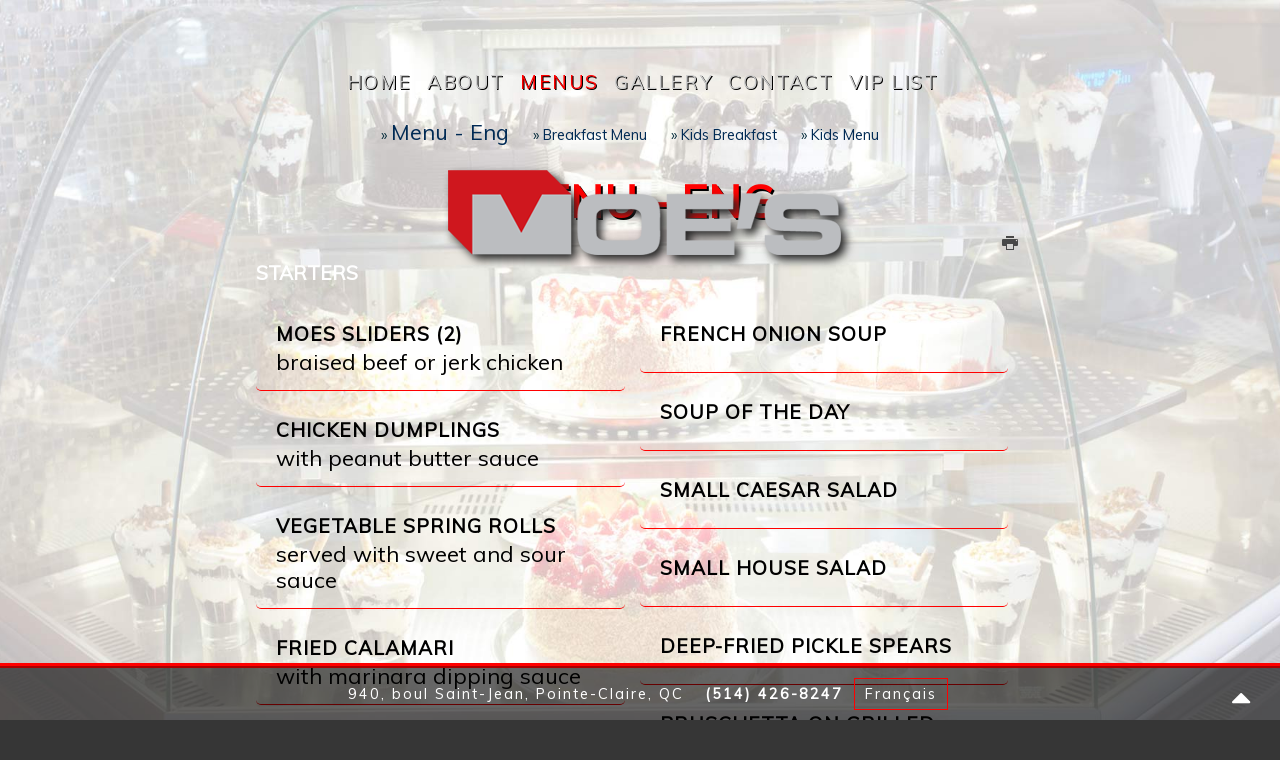

--- FILE ---
content_type: text/html; charset=UTF-8
request_url: http://www.moeswestisland.com/en/menus/menu-d1jeuner-enfants/
body_size: 11612
content:
<!DOCTYPE html>
<html lang="en" prefix="og: http://ogp.me/ns#" data-url="/en/menus/menu-d1jeuner-enfants/">
<head>
<meta charset="utf-8" />
<base href="http://www.moeswestisland.com/" />
<!-- SEO ROBOT META -->
<title>Menus | Moe's Bar & Grill | Pointe-Claire, QC | (514) 426-8247</title>
<meta name="keywords" content="menus, moe's, bar grill, pointe-claire, québec, booth, burgers, dessert, fish, chips, pizza, poutine, wine, sandwich, smoked, meat, petit, déjeuner, new, year, restaurant, american, mediterranean, comfort food, steaks, steakhouse, deli, charcuterie, grill, italian, hamburger, sports hangout, cocktails martini, dollard-des-ormeaux, pierrefonds, breakfast, casual dining, free parking, full dinner menu, group functions, kids' menu, lunch, open on sunday, resto bar, take out" />
<meta name="description" content="* Menu items and prices are subject to change without notice and are displayed for informational purposes only. Moe's is a American Restaurant located in the Pointe-Claire neighbourhood of Pointe-Clai..." />
<!-- SEO INDEX META -->
<meta name="robots" content="noindex,nofollow" />
<link rel="canonical" href="https://tbdine.com/">
<!-- CUSTOM WEBSITE META -->
<meta name="viewport" content="width=560, maximum-scale=1, user-scalable=no" />
<!-- OPEN GRAPH META -->
<meta property="og:title" content="Menus | Moe's Bar &amp; Grill" />
<meta property="og:site_name" content="Moe's Bar &amp; Grill" />
<meta property="og:url" content="http://www.moeswestisland.com/en/menus/" />
<meta property="og:description" content="* Menu items and prices are subject to change without notice and are displayed for informational purposes only. Moe's is a American Restaurant located in the Pointe-Claire neighbourhood of Pointe-Clai..." />
<meta property="og:latitude" content="45.4678247" />
<meta property="og:longitude" content="-73.8296056" />
<meta property="og:street-address" content="940, boul Saint-Jean" />
<meta property="og:postal-code" content="H9R 5N8" />
<meta property="og:type" content="Restaurant" />
<meta property="og:image" content="http://www.moeswestisland.com/restaurants/moes/website/images/header-logo.png" />
<meta property="og:locality" content="Pointe-Claire" />
<meta property="og:region" content="QC" />
<meta property="og:country-name" content="Canada" />
<!-- WEBSITE LINKS -->
<link rel="icon" type="image/x-icon" href="http://www.moeswestisland.com/websites/images/favicon.ico?1673843520" />
<!-- WEBSITE STYLES -->
<link data-key="combined_styles" rel="stylesheet" type="text/css" href="http://www.moeswestisland.com/style.css?1673843520" media="all" />
<!-- WEBSITE SCRIPTS -->
<script data-key="cookies" type="text/javascript" src="http://www.moeswestisland.com/websites/scripts/cookies.js?1673843520"></script>
<script data-key="swfobject" type="text/javascript" src="http://www.moeswestisland.com/websites/scripts/swfobject.js?1673843520"></script>
<script data-key="jquery" type="text/javascript" src="http://www.moeswestisland.com/websites/scripts/jquery.min.js?1673843520"></script>
<script data-key="jquery_resize" type="text/javascript" src="http://www.moeswestisland.com/websites/scripts/jquery.resize.min.js?1673843520"></script>
<script data-key="jquery_flashembed" type="text/javascript" src="http://www.moeswestisland.com/websites/scripts/jquery.flashembed.min.js?1673843520"></script>
<script data-key="google_maps" type="text/javascript" src="http://maps.google.com/maps/api/js?key=AIzaSyAxByG-Q5RCwV-SsQ9nVSBwv23dSd5ZdvA&language=en&amp;1673843520"></script>
<script data-key="dbushell_pikaday" type="text/javascript" src="http://www.moeswestisland.com/websites/_ext/pikaday-master/pikaday.js?1673843520"></script>
<script data-key="jquery_colorbox" type="text/javascript" src="http://www.moeswestisland.com/websites/_ext/colorbox-master/jquery.colorbox-min.js?1673843520"></script>
<script data-key="combined_scripts" type="text/javascript" src="http://www.moeswestisland.com/script.js?1673843520"></script>
<script data-key="nicescroll" type="text/javascript" src="http://www.moeswestisland.com/restaurants/moes/website/scripts/jquery.nicescroll.js?1673843520"></script>
<script data-key="jquery_triggerCompactHeaderScroll" type="text/javascript" src="http://www.moeswestisland.com/websites/scripts/common/jquery.triggerCompactHeaderScroll.js?1673843520"></script>
<!-- CUSTOM WEBSITE HEAD -->
<link rel="stylesheet" href="https://maxcdn.bootstrapcdn.com/font-awesome/4.5.0/css/font-awesome.min.css">
</head>
<body class="body website_vertical page_menus has_body_background is_solo_view " style="background-image: url(http://www.moeswestisland.com/restaurants/moes/website/images/backgrounds/body-background-02.jpg?1673843520); " data-page="menus" data-sub="menu-d1jeuner-enfants" data-lang="en">
        <div class="body_wrapper">
                <div id="website" class="website " style="" data-id="89899">
        <div class="website_wrapper">
                <div id="header" class="header " style="">
        <div class="header_wrapper">
                <div id="top" class="top">
        <div class="top_wrapper">
                <h1 class="header_logo outer" style="background-image: url(http://www.moeswestisland.com/restaurants/moes/website/images/header-logo.png?1673843520);"><a class="header_logo inner" href="http://www.moeswestisland.com/en/"><span class="text">Moe's Bar &amp; Grill</span></a></h1>    <div class="header_info header_info_normal " itemscope itemtype="http://schema.org/Organization">
        <div class="header_info_wrapper">
                        <strong class="detail name" itemprop="name">Moe's Bar &amp; Grill</strong>
<span class="br"></span>
<span class="detail address" itemprop="address" itemscope itemtype="http://schema.org/PostalAddress"><span itemprop="streetAddress">940, boul Saint-Jean</span><span class="comma">,</span> <span itemprop="addressLocality">Pointe-Claire</span><span class="comma">,</span> <span itemprop="addressRegion">QC</span></span>
<span class="br"></span>
<span class="detail phone">(514) 426-8247</span>
<span class="br"></span>
<a class="detail link lang " href="http://www.moeswestisland.com/" ><span>Fran&ccedil;ais</span></a>

<span class="br"></span>
<span class="detail social social_sprites social_16x16 "><a itemprop="url" class="social_icon social_icon_facebook" href="https://www.facebook.com/MoesWestIsland/?fref=ts" target="_blank" title="Facebook" style="background-position: 0px 0px;"><span class="label_span">Facebook</span></a></span>                    </div>
    </div>
    <div class="header_helper header_helper_01"></div>
<div class="header_helper header_helper_02"></div>
<div class="header_helper header_helper_03"></div>
<div class="header_helper header_helper_04"></div>            </div>
    </div><div id="nav" class="nav">
        <div class="nav_wrapper">
        <div class="nav-btn" onclick="openNav()">&nbsp;</div>        <ul class="list list_pages"><li class="item item_page item_page_home item_page_first "><a class="link link_page" href="http://www.moeswestisland.com/en/"  target="_self">Home</a></li><li class="item item_page item_page_info item_page_details "><a class="link link_page" href="http://www.moeswestisland.com/en/#info"  target="_self">About</a></li><li class="item item_page item_page_menus active "><a class="link link_page" href="http://www.moeswestisland.com/en/menus/"  target="_self">Menus</a></li><li class="item item_page item_page_gallery item_page_galerie "><a class="link link_page" href="http://www.moeswestisland.com/en/#gallery"  target="_self">Gallery</a></li><li class="item item_page item_page_contact "><a class="link link_page" href="http://www.moeswestisland.com/en/#contact"  target="_self">Contact</a></li><li class="item item_page item_page_vip-list item_page_liste-vip item_page_last "><a class="link link_page" href="http://www.moeswestisland.com/en/#vip-list"  target="_self">VIP List</a></li></ul>
        <div class="footer_to_top"><a class="link link_page" href="http://www.moeswestisland.com/"  data-anchor="#home" target="_self"><i class="fa fa-caret-up"></i></a></div>
<!--[if IE]>
<link rel="stylesheet" type="text/css" href="http://www.moeswestisland.com/restaurants/moes/website/styles/all-ie-only.css" />
<![endif]-->	
    </div>
    </div>            </div>
    </div>
<div id="content" class="content " style="">
        <div class="content_wrapper">
                <div id="pages" class="pages">
        <div class="pages_wrapper">
                <div id="menus" class="page page_menus " data-page="menus" data-sub="" style="background-image: url(http://www.moeswestisland.com/restaurants/moes/website/images/backgrounds/menus_moes-interior-11ss.jpg?1673843520);">
    <a class="anchor"></a>    <div class="page_banner"></div>        <div class="page_content page_content_hasbanner ">
                <div class="page_wrapper">
                                        <div class="body_block">
                    <div class="clear_body"><div class="flexCont">
<div class="whiteBg">
<div style="margin: 0 auto; width: 80%;"><ul class="menus_list menus_list_count_4" style=""><li class="list_item " style="" data-id="178907" data-url="menu-eng"><span class="bullet">&raquo;</span> <a class="item_link " href="#menu_menu-eng" title="Menu - Eng">Menu - Eng</a></li>
<li class="list_item " style="" data-id="37056" data-url="breakfast-menu"><span class="bullet">&raquo;</span> <a class="item_link " href="#menu_breakfast-menu" title="Breakfast Menu">Breakfast Menu</a></li>
<li class="list_item " style="" data-id="37080" data-url="kids-breakfast"><span class="bullet">&raquo;</span> <a class="item_link " href="#menu_kids-breakfast" title="Kids Breakfast">Kids Breakfast</a></li>
<li class="list_item " style="" data-id="124729" data-url="kids-menu"><span class="bullet">&raquo;</span> <a class="item_link " href="#menu_kids-menu" title="Kids Menu">Kids Menu</a></li>
</ul><div id="menu_menu-eng" class="menus_content  menus_content_menu-eng highlight_block" style="" data-id="178907" data-url="menu-eng" >
<div class="menu_top highlight_block">
<h3 class="menu_name">Menu - Eng</h3>
<a class="icon print" rel="nofollow" href="http://www.moeswestisland.com/websites/menu.php?web_id=464&est_id=89899&amp;page_id=7468&amp;menu_id=178907&amp;est_lang=en&amp;web_view=print" target="_blank"><span class="label">Print</span></a>
</div>
<div class="menu_text has_legend"><div class='text_content text_content_header'></div>		<div class='menu_section section_starters section-columns-2' data-id="404786" data-menuid="178907">
			<h4 class="section_name sub_title">STARTERS</h4>			<div class="section_desc"></div>
<div class="menu_item_wrapper column ">		<div class='menu_item odd item-price-' data-id="2892732" data-hasmodifier="0" data-maximum="0" data-minimum="1">
<h4 class="item_name sub_title">MOES SLIDERS (2)</h4>			<div class="item_desc">BRAISED BEEF or JERK CHICKEN</div>
		</div>
		<div class='menu_item even item-price-' data-id="2892733" data-hasmodifier="0" data-maximum="0" data-minimum="1">
<h4 class="item_name sub_title">CHICKEN DUMPLINGS</h4>			<div class="item_desc">WITH PEANUT BUTTER SAUCE</div>
		</div>
		<div class='menu_item odd item-price-' data-id="2892734" data-hasmodifier="0" data-maximum="0" data-minimum="1">
<h4 class="item_name sub_title">VEGETABLE SPRING ROLLS</h4>			<div class="item_desc">SERVED WITH SWEET AND SOUR SAUCE</div>
		</div>
		<div class='menu_item even item-price-' data-id="2892735" data-hasmodifier="0" data-maximum="0" data-minimum="1">
<h4 class="item_name sub_title">FRIED CALAMARI</h4>			<div class="item_desc">WITH MARINARA DIPPING SAUCE</div>
		</div>
		<div class='menu_item odd item-price-' data-id="2892736" data-hasmodifier="0" data-maximum="0" data-minimum="1">
<h4 class="item_name sub_title">CHICKEN TENDERS</h4>			<div class="item_desc"></div>
		</div>
		<div class='menu_item even item-price-' data-id="2892737" data-hasmodifier="0" data-maximum="0" data-minimum="1">
<h4 class="item_name sub_title">GRILLED KARNATZEL</h4>			<div class="item_desc">WITH RYE BREAD AND MUSTARD</div>
		</div>
		<div class='menu_item odd item-price-' data-id="2892738" data-hasmodifier="0" data-maximum="0" data-minimum="1">
<h4 class="item_name sub_title">POTATO LATKE</h4>			<div class="item_desc">SERVED WITH SOUR CREAM</div>
		</div>
		<div class='menu_item even item-price-' data-id="2892739" data-hasmodifier="1" data-maximum="0" data-minimum="1">
<h4 class="item_name sub_title">CHICKEN WINGS</h4><table class="menu_item_prices prices- price-rows-2"><tr data-id='3204854'><td class="pTitle"></td><td class="price calories-legal"></td><td class="unit">5 pcs</td></tr><tr data-id='3204855'><td class="pTitle"></td><td class="price calories-legal"></td><td class="unit">10 pcs</td></tr></table>			<div class="item_desc">BBQ SAUCE OR BUFFALO SAUCE</div>
<div class="item_details"><img src="http://www.moeswestisland.com/images/menu_icons/spice_rating-medium.png" alt="This dish is Spicy" title="Spicy" data-toggle="tooltip" data-placement="bottom" class="icon_spice_rating" /></div>		</div>
		<div class='menu_item odd item-price-' data-id="2892740" data-hasmodifier="0" data-maximum="0" data-minimum="1">
<h4 class="item_name sub_title">QUESADILLAS</h4>			<div class="item_desc">BEEF, CHICKEN OR VEGETABLES (TORTILLAS STUFFED WITH SALSA AND CHEESE</div>
<div class="item_details"><img src="http://www.moeswestisland.com/images/menu_icons/spice_rating-medium.png" alt="This dish is Spicy" title="Spicy" data-toggle="tooltip" data-placement="bottom" class="icon_spice_rating" /></div>		</div>
		<div class='menu_item even item-price-' data-id="2892742" data-hasmodifier="0" data-maximum="0" data-minimum="1">
<h4 class="item_name sub_title">NACHOS MIXARAMA</h4><table class="menu_item_prices prices- price-rows-1"><tr data-id='3204859'><td class="pTitle">WITH BEEF OR CHICKEN</td><td class="price calories-legal"></td><td class="unit"></td></tr></table>			<div class="item_desc"></div>
<div class="item_details"><img src="http://www.moeswestisland.com/images/menu_icons/spice_rating-medium.png" alt="This dish is Spicy" title="Spicy" data-toggle="tooltip" data-placement="bottom" class="icon_spice_rating" /></div>		</div>
</div><div class="menu_item_wrapper column">		<div class='menu_item odd item-price-' data-id="2892743" data-hasmodifier="0" data-maximum="0" data-minimum="1">
<h4 class="item_name sub_title">FRENCH ONION SOUP</h4>			<div class="item_desc"></div>
		</div>
		<div class='menu_item even item-price-' data-id="2892744" data-hasmodifier="0" data-maximum="0" data-minimum="1">
<h4 class="item_name sub_title">SOUP OF THE DAY</h4>			<div class="item_desc"></div>
		</div>
		<div class='menu_item odd item-price-' data-id="2892745" data-hasmodifier="0" data-maximum="0" data-minimum="1">
<h4 class="item_name sub_title">SMALL CAESAR SALAD</h4>			<div class="item_desc"></div>
		</div>
		<div class='menu_item even item-price-' data-id="2892746" data-hasmodifier="0" data-maximum="0" data-minimum="1">
<h4 class="item_name sub_title">SMALL HOUSE SALAD</h4>			<div class="item_desc"></div>
		</div>
		<div class='menu_item odd item-price-' data-id="2892747" data-hasmodifier="0" data-maximum="0" data-minimum="1">
<h4 class="item_name sub_title">DEEP-FRIED PICKLE SPEARS</h4>			<div class="item_desc"></div>
		</div>
		<div class='menu_item even item-price-' data-id="2892748" data-hasmodifier="0" data-maximum="0" data-minimum="1">
<h4 class="item_name sub_title">BRUSCHETTA ON GRILLED FLATBREAD</h4>			<div class="item_desc"></div>
		</div>
		<div class='menu_item odd item-price-' data-id="2892750" data-hasmodifier="0" data-maximum="0" data-minimum="1">
<h4 class="item_name sub_title">Loukaniko</h4>			<div class="item_desc">Pan-fried Greek sausage with lemon juice</div>
		</div>
		<div class='menu_item even item-price-' data-id="2892751" data-hasmodifier="0" data-maximum="0" data-minimum="1">
<h4 class="item_name sub_title">GARLIC BREAD</h4>			<div class="item_desc"></div>
		</div>
		<div class='menu_item odd item-price-' data-id="2892752" data-hasmodifier="0" data-maximum="0" data-minimum="1">
<h4 class="item_name sub_title">GARLIC BREAD WITH CHEESE</h4>			<div class="item_desc"></div>
		</div>
</div>		</div>
		<div class="clearfix"></div>
		<div class='menu_section section_macs section-columns-2' data-id="404787" data-menuid="178907">
			<h4 class="section_name sub_title">MACS</h4>			<div class="section_desc"></div>
<div class="menu_item_wrapper column ">		<div class='menu_item odd item-price-' data-id="2892753" data-hasmodifier="0" data-maximum="0" data-minimum="1">
<h4 class="item_name sub_title">MAC AND CHEESE</h4>			<div class="item_desc"></div>
		</div>
		<div class='menu_item even item-price-' data-id="2892754" data-hasmodifier="0" data-maximum="0" data-minimum="1">
<h4 class="item_name sub_title">MOE'S MAC AND CHEESE</h4>			<div class="item_desc">WITH SMOKED MEAT</div>
		</div>
		<div class='menu_item odd item-price-' data-id="2892755" data-hasmodifier="0" data-maximum="0" data-minimum="1">
<h4 class="item_name sub_title">BACON MAC AND CHEESE</h4>			<div class="item_desc"></div>
		</div>
</div><div class="menu_item_wrapper column">		<div class='menu_item even item-price-' data-id="2892756" data-hasmodifier="0" data-maximum="0" data-minimum="1">
<h4 class="item_name sub_title">BRAISED BEEF MAC AND CHEESE</h4>			<div class="item_desc"></div>
		</div>
		<div class='menu_item odd item-price-' data-id="2892757" data-hasmodifier="0" data-maximum="0" data-minimum="1">
<h4 class="item_name sub_title">JERK CHICKEN MAC AND CHEESE</h4>			<div class="item_desc"></div>
<div class="item_details"><img src="http://www.moeswestisland.com/images/menu_icons/spice_rating-medium.png" alt="This dish is Spicy" title="Spicy" data-toggle="tooltip" data-placement="bottom" class="icon_spice_rating" /></div>		</div>
</div>		</div>
		<div class="clearfix"></div>
		<div class='menu_section section_poutines section-columns-2' data-id="404788" data-menuid="178907">
			<h4 class="section_name sub_title">POUTINES</h4>			<div class="section_desc"></div>
<div class="menu_item_wrapper column ">		<div class='menu_item odd item-price-' data-id="2892759" data-hasmodifier="0" data-maximum="0" data-minimum="1">
<h4 class="item_name sub_title">POUTINE</h4>			<div class="item_desc">REGULAR</div>
		</div>
		<div class='menu_item even item-price-' data-id="2892760" data-hasmodifier="0" data-maximum="0" data-minimum="1">
<h4 class="item_name sub_title">POUTINE MOE'S</h4>			<div class="item_desc">WITH SMOKED MEAT</div>
		</div>
</div><div class="menu_item_wrapper column">		<div class='menu_item odd item-price-' data-id="2892761" data-hasmodifier="0" data-maximum="0" data-minimum="1">
<h4 class="item_name sub_title">BRAISED BEEF POUTINE</h4>			<div class="item_desc"></div>
		</div>
		<div class='menu_item even item-price-' data-id="2892762" data-hasmodifier="0" data-maximum="0" data-minimum="1">
<h4 class="item_name sub_title">JERK CHICKEN POUTINE</h4>			<div class="item_desc"></div>
<div class="item_details"><img src="http://www.moeswestisland.com/images/menu_icons/spice_rating-medium.png" alt="This dish is Spicy" title="Spicy" data-toggle="tooltip" data-placement="bottom" class="icon_spice_rating" /></div>		</div>
</div>		</div>
		<div class="clearfix"></div>
		<div class='menu_section section_pasta section-columns-2' data-id="404789" data-menuid="178907">
			<h4 class="section_name sub_title">PASTA</h4>			<div class="section_desc"></div>
<div class="menu_item_wrapper column ">		<div class='menu_item odd item-price-' data-id="2892765" data-hasmodifier="0" data-maximum="0" data-minimum="1">
<h4 class="item_name sub_title">SPAGHETTI MOE'S</h4>			<div class="item_desc">WITH SMOKED MEAT</div>
		</div>
		<div class='menu_item even item-price-' data-id="2892766" data-hasmodifier="0" data-maximum="0" data-minimum="1">
<h4 class="item_name sub_title">CHEESE TORTELLINI with rose sauce or Alfredo</h4>			<div class="item_desc"></div>
		</div>
</div><div class="menu_item_wrapper column">		<div class='menu_item odd item-price-' data-id="2892767" data-hasmodifier="0" data-maximum="0" data-minimum="1">
<h4 class="item_name sub_title">PENNE with rose sauce or Alfredo</h4>			<div class="item_desc">SERVED WITH GARLIC BREAD</div>
		</div>
</div>		</div>
		<div class="clearfix"></div>
		<div class='menu_section section_main_courses section-columns-2' data-id="404790" data-menuid="178907">
			<h4 class="section_name sub_title">MAIN COURSES</h4>			<div class="section_desc"></div>
<div class="menu_item_wrapper column ">		<div class='menu_item odd item-price-' data-id="2892768" data-hasmodifier="0" data-maximum="0" data-minimum="1">
<h4 class="item_name sub_title">RIB STEAK</h4><table class="menu_item_prices prices- price-rows-1"><tr data-id='3204885'><td class="pTitle"></td><td class="price calories-legal"></td><td class="unit">14oz</td></tr></table>			<div class="item_desc">WITH VEGETABLES, CHOICE OF POTATOES AND CAESAR OR HOUSE SALAD</div>
		</div>
		<div class='menu_item even item-price-' data-id="2892769" data-hasmodifier="0" data-maximum="0" data-minimum="1">
<h4 class="item_name sub_title">SIRLOIN</h4><table class="menu_item_prices prices- price-rows-1"><tr data-id='3204886'><td class="pTitle"></td><td class="price calories-legal"></td><td class="unit">7oz</td></tr></table>			<div class="item_desc">WITH VEGETABLES, CHOICE OF POTATOES AND CAESAR OR HOUSE SALAD</div>
		</div>
		<div class='menu_item odd item-price-' data-id="2892770" data-hasmodifier="0" data-maximum="0" data-minimum="1">
<h4 class="item_name sub_title">BRAISED BEEF</h4>			<div class="item_desc">SERVED WITH MASHED POTATOES, VEGETABLES, AND TOPPED WITH A RED WINE SAUCE</div>
		</div>
		<div class='menu_item even item-price-' data-id="2892771" data-hasmodifier="0" data-maximum="0" data-minimum="1">
<h4 class="item_name sub_title">BAVETTE & FRIES</h4>			<div class="item_desc">WITH BORDELAISE SAUCE</div>
		</div>
		<div class='menu_item odd item-price-' data-id="2892773" data-hasmodifier="0" data-maximum="0" data-minimum="1">
<h4 class="item_name sub_title">MIXED GRILL</h4><table class="menu_item_prices prices- price-rows-1"><tr data-id='3204890'><td class="pTitle"></td><td class="price calories-legal"></td><td class="unit">FOR 2</td></tr></table>			<div class="item_desc">Sirloin, BAVETTE, BLACKENED CHICKEN, VEGETABLES AND ROASTED POTATOES</div>
		</div>
</div><div class="menu_item_wrapper column">		<div class='menu_item even item-price-' data-id="2892950" data-hasmodifier="0" data-maximum="0" data-minimum="1">
<h4 class="item_name sub_title">RACK OF BABY BACK RIBS</h4>			<div class="item_desc"></div>
		</div>
		<div class='menu_item odd item-price-' data-id="2892774" data-hasmodifier="0" data-maximum="0" data-minimum="1">
<h4 class="item_name sub_title">FAJITAS</h4>			<div class="item_desc">BEEF, CHICKEN OR VEGETABLES</div>
<div class="item_details"><img src="http://www.moeswestisland.com/images/menu_icons/spice_rating-medium.png" alt="This dish is Spicy" title="Spicy" data-toggle="tooltip" data-placement="bottom" class="icon_spice_rating" /></div>		</div>
		<div class='menu_item even item-price-' data-id="2892775" data-hasmodifier="0" data-maximum="0" data-minimum="1">
<h4 class="item_name sub_title">FISH AND CHIPS</h4>			<div class="item_desc">WITH HOMEMADE BEER BATTER</div>
		</div>
		<div class='menu_item odd item-price-' data-id="2892778" data-hasmodifier="0" data-maximum="0" data-minimum="1">
<h4 class="item_name sub_title">BLACKENED CAJUN CHICKEN</h4>			<div class="item_desc">WITH VEGETABLES AND ROASTED POTATOES</div>
<div class="item_details"><img src="http://www.moeswestisland.com/images/menu_icons/spice_rating-medium.png" alt="This dish is Spicy" title="Spicy" data-toggle="tooltip" data-placement="bottom" class="icon_spice_rating" /></div>		</div>
		<div class='menu_item even item-price-' data-id="2892779" data-hasmodifier="0" data-maximum="0" data-minimum="1">
<h4 class="item_name sub_title">JERK CHICKEN</h4>			<div class="item_desc">WITH MANGO RELISH AND SWEET POTATO FRIES</div>
<div class="item_details"><img src="http://www.moeswestisland.com/images/menu_icons/spice_rating-medium.png" alt="This dish is Spicy" title="Spicy" data-toggle="tooltip" data-placement="bottom" class="icon_spice_rating" /></div>		</div>
</div>		</div>
		<div class="clearfix"></div>
		<div class='menu_section section_salades section-columns-2' data-id="404791" data-menuid="178907">
			<h4 class="section_name sub_title">SALADS</h4>			<div class="section_desc"></div>
<div class="menu_item_wrapper column ">		<div class='menu_item odd item-price-' data-id="2892780" data-hasmodifier="0" data-maximum="0" data-minimum="1">
<h4 class="item_name sub_title">CAESAR SALAD</h4><table class="menu_item_prices prices- price-rows-1"><tr data-id='3204898'><td class="pTitle">ADD CHICKEN</td><td class="price calories-legal"></td><td class="unit"></td></tr></table>			<div class="item_desc">TOPPED WITH PARMESAN REGGIANO SHAVINGS AND BACON PIECES</div>
		</div>
		<div class='menu_item even item-price-' data-id="2892781" data-hasmodifier="0" data-maximum="0" data-minimum="1">
<h4 class="item_name sub_title">COBB SALAD</h4>			<div class="item_desc">MIXED GREENS, ASSORTED VEGETABLES, GRILLED CHICKEN, HARD BOILED EGG, AVOCADO AND MONTEREY JACK</div>
		</div>
</div><div class="menu_item_wrapper column">		<div class='menu_item odd item-price-' data-id="2892782" data-hasmodifier="0" data-maximum="0" data-minimum="1">
<h4 class="item_name sub_title">SPINACH AND CHICKEN SALAD</h4>			<div class="item_desc">GARNISHED WITH GOAT CHEESE, MUSHROOMS, PINE NUTS IN A WARM BALSAMIC REDUCTION</div>
		</div>
		<div class='menu_item even item-price-' data-id="2892783" data-hasmodifier="0" data-maximum="0" data-minimum="1">
<h4 class="item_name sub_title">MEDITERRANEAN SALADE</h4><table class="menu_item_prices prices- price-rows-1"><tr data-id='3204902'><td class="pTitle">ADD CHICKEN</td><td class="price calories-legal"></td><td class="unit"></td></tr></table>			<div class="item_desc">GRILLED VEGETABLES AND BABY ARUGULA, WITH MARINATED EGGPLANT AND FETA CHEESE</div>
		</div>
</div>		</div>
		<div class="clearfix"></div>
		<div class='menu_section section_sides section-columns-2' data-id="404792" data-menuid="178907">
			<h4 class="section_name sub_title">SIDES</h4>			<div class="section_desc"></div>
<div class="menu_item_wrapper column ">		<div class='menu_item odd item-price-' data-id="2892786" data-hasmodifier="1" data-maximum="0" data-minimum="1">
<h4 class="item_name sub_title">FRIES</h4><table class="menu_item_prices prices- price-rows-2"><tr data-id='3204905'><td class="pTitle">SMALL</td><td class="price calories-legal"></td><td class="unit"></td></tr><tr data-id='3204906'><td class="pTitle">LARGE</td><td class="price calories-legal"></td><td class="unit"></td></tr></table>			<div class="item_desc"></div>
		</div>
		<div class='menu_item even item-price-' data-id="2892787" data-hasmodifier="0" data-maximum="0" data-minimum="1">
<h4 class="item_name sub_title">DILL PICKLE</h4>			<div class="item_desc"></div>
		</div>
		<div class='menu_item odd item-price-' data-id="2892788" data-hasmodifier="0" data-maximum="0" data-minimum="1">
<h4 class="item_name sub_title">SWEET PIMENTO PEPPERS, CHERRY PEPPERS, BANANA PEPPERS</h4>			<div class="item_desc"></div>
<div class="item_details"><img src="http://www.moeswestisland.com/images/menu_icons/spice_rating-medium.png" alt="This dish is Spicy" title="Spicy" data-toggle="tooltip" data-placement="bottom" class="icon_spice_rating" /></div>		</div>
		<div class='menu_item even item-price-' data-id="2892789" data-hasmodifier="0" data-maximum="0" data-minimum="1">
<h4 class="item_name sub_title">SWEET POTATO FRIES</h4>			<div class="item_desc">SERVED WITH CURRY MAYONNAISE</div>
		</div>
</div><div class="menu_item_wrapper column">		<div class='menu_item odd item-price-' data-id="2892790" data-hasmodifier="0" data-maximum="0" data-minimum="1">
<h4 class="item_name sub_title">GRAVY</h4>			<div class="item_desc"></div>
		</div>
		<div class='menu_item even item-price-' data-id="2892791" data-hasmodifier="0" data-maximum="0" data-minimum="1">
<h4 class="item_name sub_title">ONION RINGS</h4>			<div class="item_desc"></div>
		</div>
		<div class='menu_item odd item-price-' data-id="2892792" data-hasmodifier="0" data-maximum="0" data-minimum="1">
<h4 class="item_name sub_title">GRILLED BAGUETTE</h4>			<div class="item_desc"></div>
		</div>
</div>		</div>
		<div class="clearfix"></div>
		<div class='menu_section section_sandwiches_wraps section-columns-2' data-id="404793" data-menuid="178907">
			<h4 class="section_name sub_title">PANINIS - SANDWICHES & WRAPS</h4>			<div class="section_desc">ALL PLATES ARE SERVED WITH FRENCH FRIES AND COLESLAW OR REPLACE BOTH WITH A HOUSE SALAD / REPLACE YOUR SIDES WITH; POUTINE OR CAESAR OR MAC AND CHEESE OR ONION RINGS OR SWEET POTATO FRIES FOR ONLY $3.00</div>
<div class="menu_item_wrapper column ">		<div class='menu_item odd item-price-' data-id="2892793" data-hasmodifier="0" data-maximum="0" data-minimum="1">
<h4 class="item_name sub_title">FAMOUS # 3</h4>			<div class="item_desc">SANDWICH SMOKED MEAT</div>
		</div>
		<div class='menu_item even item-price-' data-id="2892794" data-hasmodifier="0" data-maximum="0" data-minimum="1">
<h4 class="item_name sub_title">JUMBO SMOKED MEAT SANDWICH</h4>			<div class="item_desc"></div>
		</div>
		<div class='menu_item odd item-price-' data-id="2892795" data-hasmodifier="0" data-maximum="0" data-minimum="1">
<h4 class="item_name sub_title">SMOKED MEAT PLATTER</h4>			<div class="item_desc"></div>
		</div>
		<div class='menu_item even item-price-' data-id="2892796" data-hasmodifier="0" data-maximum="0" data-minimum="1">
<h4 class="item_name sub_title">GRILLED CHICKEN CLUB</h4>			<div class="item_desc"></div>
		</div>
		<div class='menu_item odd item-price-' data-id="2892797" data-hasmodifier="0" data-maximum="0" data-minimum="1">
<h4 class="item_name sub_title">MOE'S CLUB</h4>			<div class="item_desc">SMOKED MEAT</div>
		</div>
		<div class='menu_item even item-price-' data-id="2892798" data-hasmodifier="0" data-maximum="0" data-minimum="1">
<h4 class="item_name sub_title">FAJITA WRAP</h4>			<div class="item_desc">CHICKEN, BEEF, OR VEGETABLES</div>
<div class="item_details"><img src="http://www.moeswestisland.com/images/menu_icons/spice_rating-medium.png" alt="This dish is Spicy" title="Spicy" data-toggle="tooltip" data-placement="bottom" class="icon_spice_rating" /></div>		</div>
		<div class='menu_item odd item-price-' data-id="2892799" data-hasmodifier="0" data-maximum="0" data-minimum="1">
<h4 class="item_name sub_title">PHILLY STEAK</h4>			<div class="item_desc">STEAK, CARAMELIZED ONIONS AND SWISS ON A BAGUETTE</div>
		</div>
		<div class='menu_item even item-price-' data-id="2892800" data-hasmodifier="0" data-maximum="0" data-minimum="1">
<h4 class="item_name sub_title">BOOMBA CALYPSO</h4>			<div class="item_desc">STEAK, PEPPERONI,GREEN PEPPERS,MUSHROOMS, MOZZARELLA,LETTUCE, TOMATO ON BAGUETTE</div>
		</div>
		<div class='menu_item odd item-price-' data-id="2892801" data-hasmodifier="0" data-maximum="0" data-minimum="1">
<h4 class="item_name sub_title">RUBEN SANDWICH</h4>			<div class="item_desc">GRILLED SMOKED MEAT, SAUERKRAUT, SWISS CHEESE, RUSSIAN DRESSING ON PUMPERNICKEL</div>
		</div>
		<div class='menu_item even item-price-' data-id="2892803" data-hasmodifier="0" data-maximum="0" data-minimum="1">
<h4 class="item_name sub_title">SANDWICH KEY WEST</h4>			<div class="item_desc">BLACKENED CHICKEN, GUACAMOLE AND MELTED MOZZARELLA</div>
<div class="item_details"><img src="http://www.moeswestisland.com/images/menu_icons/spice_rating-medium.png" alt="This dish is Spicy" title="Spicy" data-toggle="tooltip" data-placement="bottom" class="icon_spice_rating" /></div>		</div>
</div><div class="menu_item_wrapper column">		<div class='menu_item odd item-price-' data-id="2892804" data-hasmodifier="0" data-maximum="0" data-minimum="1">
<h4 class="item_name sub_title">BRAISED BEEF PANINI</h4>			<div class="item_desc">CARAMELIZED ONIONS, MUSHROOMS, MOZZARELLA AND HORSERADISH MAYONNAISE</div>
		</div>
		<div class='menu_item even item-price-' data-id="2892805" data-hasmodifier="0" data-maximum="0" data-minimum="1">
<h4 class="item_name sub_title">VEGGIE PANINI</h4>			<div class="item_desc">GRILLED VEGETABLES,GOAT CHEESE AND BLACK OLIVE TAPENADE</div>
		</div>
		<div class='menu_item odd item-price-' data-id="2892806" data-hasmodifier="0" data-maximum="0" data-minimum="1">
<h4 class="item_name sub_title">CHICKEN,BACON AND MONTEREY PANINI</h4>			<div class="item_desc">WITH ARUGULA,TOMATOES AND HERBED MAYONNAISE</div>
		</div>
		<div class='menu_item even item-price-' data-id="2892807" data-hasmodifier="0" data-maximum="0" data-minimum="1">
<h4 class="item_name sub_title">JERK CHICKEN ON FLATBREAD</h4>			<div class="item_desc">WITH MANGO RELISH</div>
<div class="item_details"><img src="http://www.moeswestisland.com/images/menu_icons/spice_rating-medium.png" alt="This dish is Spicy" title="Spicy" data-toggle="tooltip" data-placement="bottom" class="icon_spice_rating" /></div>		</div>
		<div class='menu_item odd item-price-' data-id="3402281" data-hasmodifier="0" data-maximum="0" data-minimum="1">
<h4 class="item_name sub_title">CUBANO SANDWICH</h4>			<div class="item_desc">Grilled oval ciabatta bread, roast pork, ham, pickles, swiss and mustard</div>
		</div>
		<div class='menu_item even item-price-' data-id="3402282" data-hasmodifier="0" data-maximum="0" data-minimum="1">
<h4 class="item_name sub_title">BREADED VEAL SANDWICH</h4>			<div class="item_desc">Breaded veal with marinara sauce, mozzarella, pickled eggplant and arugula</div>
		</div>
		<div class='menu_item odd item-price-' data-id="3402283" data-hasmodifier="0" data-maximum="0" data-minimum="1">
<h4 class="item_name sub_title">'PARK AVENUE SANDWICH</h4>			<div class="item_desc">Grilled honey mustard chicken, ham, and cheddar cheese</div>
		</div>
		<div class='menu_item even item-price-' data-id="2892811" data-hasmodifier="0" data-maximum="0" data-minimum="1">
<h4 class="item_name sub_title">B.L.T.</h4>			<div class="item_desc"></div>
		</div>
		<div class='menu_item odd item-price-' data-id="2892812" data-hasmodifier="0" data-maximum="0" data-minimum="1">
<h4 class="item_name sub_title">GRILLED CHEESE</h4>			<div class="item_desc"></div>
		</div>
</div>		</div>
		<div class="clearfix"></div>
		<div class='menu_section section_pizza section-columns-2' data-id="404794" data-menuid="178907">
			<h4 class="section_name sub_title">PIZZA</h4>			<div class="section_desc"></div>
<div class="menu_item_wrapper column ">		<div class='menu_item odd item-price-' data-id="2892815" data-hasmodifier="1" data-maximum="0" data-minimum="1">
<h4 class="item_name sub_title">PLAIN</h4><table class="menu_item_prices prices- price-rows-3"><tr data-id='3204934'><td class="pTitle">Small</td><td class="price calories-legal"></td><td class="unit"></td></tr><tr data-id='3204935'><td class="pTitle">Medium</td><td class="price calories-legal"></td><td class="unit"></td></tr><tr data-id='3204936'><td class="pTitle">Large</td><td class="price calories-legal"></td><td class="unit"></td></tr></table>			<div class="item_desc"></div>
		</div>
</div><div class="menu_item_wrapper column">		<div class='menu_item even item-price-' data-id="2892816" data-hasmodifier="1" data-maximum="0" data-minimum="1">
<h4 class="item_name sub_title">ALL DRESSED</h4><table class="menu_item_prices prices- price-rows-3"><tr data-id='3204937'><td class="pTitle">Small</td><td class="price calories-legal"></td><td class="unit"></td></tr><tr data-id='3204938'><td class="pTitle">Medium</td><td class="price calories-legal"></td><td class="unit"></td></tr><tr data-id='3204939'><td class="pTitle">Large</td><td class="price calories-legal"></td><td class="unit"></td></tr></table>			<div class="item_desc"></div>
		</div>
</div>		</div>
		<div class="clearfix"></div>
		<div class='menu_section section_extras section-columns-2' data-id="404795" data-menuid="178907">
			<h4 class="section_name sub_title">EXTRAS</h4>			<div class="section_desc"></div>
<div class="menu_item_wrapper column ">		<div class='menu_item odd item-price-' data-id="2892817" data-hasmodifier="1" data-maximum="0" data-minimum="1">
<h4 class="item_name sub_title">ONIONS/ MUSHROOMS/ PEPPERS</h4><table class="menu_item_prices prices- price-rows-3"><tr data-id='3204940'><td class="pTitle">Small</td><td class="price calories-legal"></td><td class="unit"></td></tr><tr data-id='3204941'><td class="pTitle">Medium</td><td class="price calories-legal"></td><td class="unit"></td></tr><tr data-id='3204942'><td class="pTitle">Large</td><td class="price calories-legal"></td><td class="unit"></td></tr></table>			<div class="item_desc"></div>
		</div>
		<div class='menu_item even item-price-' data-id="2892818" data-hasmodifier="1" data-maximum="0" data-minimum="1">
<h4 class="item_name sub_title">SAUSAGE/ PEPPERONI/ BACON/ MOZZARELLA CHEESE/ JALAPEÑO</h4><table class="menu_item_prices prices- price-rows-3"><tr data-id='3204943'><td class="pTitle">Small</td><td class="price calories-legal"></td><td class="unit"></td></tr><tr data-id='3204944'><td class="pTitle">Medium</td><td class="price calories-legal"></td><td class="unit"></td></tr><tr data-id='3204945'><td class="pTitle">Large</td><td class="price calories-legal"></td><td class="unit"></td></tr></table>			<div class="item_desc"></div>
<div class="item_details"><img src="http://www.moeswestisland.com/images/menu_icons/spice_rating-medium.png" alt="This dish is Spicy" title="Spicy" data-toggle="tooltip" data-placement="bottom" class="icon_spice_rating" /></div>		</div>
</div><div class="menu_item_wrapper column">		<div class='menu_item odd item-price-' data-id="2892819" data-hasmodifier="1" data-maximum="0" data-minimum="1">
<h4 class="item_name sub_title">SMOKED MEAT/ JERK CHICKEN/ BRAISED BEEF</h4><table class="menu_item_prices prices- price-rows-3"><tr data-id='3204946'><td class="pTitle">Small</td><td class="price calories-legal"></td><td class="unit"></td></tr><tr data-id='3204947'><td class="pTitle">Medium</td><td class="price calories-legal"></td><td class="unit"></td></tr><tr data-id='3204948'><td class="pTitle">Large</td><td class="price calories-legal"></td><td class="unit"></td></tr></table>			<div class="item_desc"></div>
		</div>
		<div class='menu_item even item-price-' data-id="2892820" data-hasmodifier="1" data-maximum="0" data-minimum="1">
<h4 class="item_name sub_title">SAUCE</h4><table class="menu_item_prices prices- price-rows-3"><tr data-id='3204949'><td class="pTitle">Small</td><td class="price calories-legal"></td><td class="unit"></td></tr><tr data-id='3204950'><td class="pTitle">Medium</td><td class="price calories-legal"></td><td class="unit"></td></tr><tr data-id='3204951'><td class="pTitle">Large</td><td class="price calories-legal"></td><td class="unit"></td></tr></table>			<div class="item_desc"></div>
		</div>
</div>		</div>
		<div class="clearfix"></div>
		<div class='menu_section section_burgers section-columns-2' data-id="404796" data-menuid="178907">
			<h4 class="section_name sub_title">BURGERS</h4>			<div class="section_desc">BUILD YOUR OWN BURGER / ALL OUR PLATES ARE SERVED WITH FRENCH FRIES AND COLESLAW OR REPLACE BOTH WITH A SALAD / REPLACE YOUR SIDES WITH ; POUTINE OR CAESAR OR MAC AND CHEESE OR ONION RINGS OR SWEET POTATO FRIES FOR ONLY $3.00</div>
<div class="menu_item_wrapper column ">		<div class='menu_item odd item-price-' data-id="2892821" data-hasmodifier="0" data-maximum="0" data-minimum="1">
<h4 class="item_name sub_title">PLAIN BURGER</h4>			<div class="item_desc"></div>
		</div>
		<div class='menu_item even item-price-' data-id="2892822" data-hasmodifier="0" data-maximum="0" data-minimum="1">
<h4 class="item_name sub_title">SWISS OR CHEDDAR</h4>			<div class="item_desc"></div>
		</div>
		<div class='menu_item odd item-price-' data-id="2892823" data-hasmodifier="0" data-maximum="0" data-minimum="1">
<h4 class="item_name sub_title">MUSHROOMS</h4>			<div class="item_desc"></div>
		</div>
		<div class='menu_item even item-price-' data-id="2892824" data-hasmodifier="0" data-maximum="0" data-minimum="1">
<h4 class="item_name sub_title">GRILLED ONIONS</h4>			<div class="item_desc"></div>
		</div>
		<div class='menu_item odd item-price-' data-id="2892825" data-hasmodifier="0" data-maximum="0" data-minimum="1">
<h4 class="item_name sub_title">GRILLED BELL PEPPERS</h4>			<div class="item_desc"></div>
		</div>
		<div class='menu_item even item-price-' data-id="2892826" data-hasmodifier="0" data-maximum="0" data-minimum="1">
<h4 class="item_name sub_title">HOT PEPPERS</h4>			<div class="item_desc"></div>
<div class="item_details"><img src="http://www.moeswestisland.com/images/menu_icons/spice_rating-medium.png" alt="This dish is Spicy" title="Spicy" data-toggle="tooltip" data-placement="bottom" class="icon_spice_rating" /></div>		</div>
</div><div class="menu_item_wrapper column">		<div class='menu_item odd item-price-' data-id="2892827" data-hasmodifier="0" data-maximum="0" data-minimum="1">
<h4 class="item_name sub_title">HERBED MAYONNAISE</h4>			<div class="item_desc"></div>
		</div>
		<div class='menu_item even item-price-' data-id="2892828" data-hasmodifier="0" data-maximum="0" data-minimum="1">
<h4 class="item_name sub_title">SMOKED MEAT</h4>			<div class="item_desc"></div>
		</div>
		<div class='menu_item odd item-price-' data-id="2892829" data-hasmodifier="0" data-maximum="0" data-minimum="1">
<h4 class="item_name sub_title">PICKLES</h4>			<div class="item_desc"></div>
		</div>
		<div class='menu_item even item-price-' data-id="2892830" data-hasmodifier="0" data-maximum="0" data-minimum="1">
<h4 class="item_name sub_title">BLUE CHEESE</h4>			<div class="item_desc"></div>
		</div>
		<div class='menu_item odd item-price-' data-id="2892832" data-hasmodifier="0" data-maximum="0" data-minimum="1">
<h4 class="item_name sub_title">BRAISED BEEF</h4>			<div class="item_desc"></div>
		</div>
		<div class='menu_item even item-price-' data-id="2892833" data-hasmodifier="0" data-maximum="0" data-minimum="1">
<h4 class="item_name sub_title">ONION RINGS</h4>			<div class="item_desc"></div>
		</div>
</div>		</div>
		<div class="clearfix"></div>
		<div class='menu_section section_menu_section section-columns-1' data-id="411096" data-menuid="178907">
			<h4 class="section_name sub_title"></h4>			<div class="section_desc"></div>
<div class="menu_item_wrapper column "></div>		</div>
		<div class="clearfix"></div>
<div class='text_content text_content_footer'></div></div>
<div class="menu_legend">
<div class="item" data-item="spice_rating-medium"><img class="icon" src="http://www.moeswestisland.com/images/menu_icons/spice_rating-medium.png" /> <span class="label">Spicy</span></div>
</div></div>
<div id="menu_breakfast-menu" class="menus_content menus_content_hidden menus_content_breakfast-menu highlight_block" style="" data-id="37056" data-url="breakfast-menu" >
<div class="menu_top highlight_block">
<h3 class="menu_name">Breakfast Menu</h3>
<a class="icon print" rel="nofollow" href="http://www.moeswestisland.com/websites/menu.php?web_id=464&est_id=89899&amp;page_id=7468&amp;menu_id=37056&amp;est_lang=en&amp;web_view=print" target="_blank"><span class="label">Print</span></a>
</div>
<div class="menu_text"><div class='text_content text_content_header'></div>		<div class='menu_section section_classics section-columns-2' data-id="66116" data-menuid="37056">
			<h4 class="section_name sub_title">Classics</h4>			<div class="section_desc">All plates are served with home potatoes, fruit , toasted country bread and coffee</div>
<div class="menu_item_wrapper column ">		<div class='menu_item odd item-price-' data-id="432376" data-hasmodifier="1" data-maximum="0" data-minimum="1">
<h4 class="item_name sub_title">One egg - any style</h4><table class="menu_item_prices prices- price-rows-2"><tr data-id='498728'><td class="pTitle"></td><td class="price calories-legal">6.49</td><td class="unit"></td></tr><tr data-id='498729'><td class="pTitle">Add bacon, ham or sausage</td><td class="price calories-legal">7.99</td><td class="unit"></td></tr></table>			<div class="item_desc"></div>
		</div>
		<div class='menu_item even item-price-' data-id="432389" data-hasmodifier="1" data-maximum="0" data-minimum="1">
<h4 class="item_name sub_title">Two Eggs - any style</h4><table class="menu_item_prices prices- price-rows-2"><tr data-id='498738'><td class="pTitle"></td><td class="price calories-legal">6.99</td><td class="unit"></td></tr><tr data-id='498739'><td class="pTitle">Add bacon, ham or sausage</td><td class="price calories-legal">8.99</td><td class="unit"></td></tr></table>			<div class="item_desc"></div>
		</div>
</div><div class="menu_item_wrapper column">		<div class='menu_item odd item-price-' data-id="432400" data-hasmodifier="1" data-maximum="0" data-minimum="1">
<h4 class="item_name sub_title">Three eggs - any style</h4><table class="menu_item_prices prices- price-rows-2"><tr data-id='498748'><td class="pTitle"></td><td class="price calories-legal">8.49</td><td class="unit"></td></tr><tr data-id='498749'><td class="pTitle">Add bacon, ham or sausage</td><td class="price calories-legal">10.49</td><td class="unit"></td></tr></table>			<div class="item_desc"></div>
		</div>
</div>		</div>
		<div class="clearfix"></div>
		<div class='menu_section section_benedicts section-columns-2' data-id="66123" data-menuid="37056">
			<h4 class="section_name sub_title">Benedicts</h4>			<div class="section_desc">All benedicts are served on english muffin and topped with our famous hollandaise sauce wih potatoes, fruit and coffee<br />
</div>
<div class="menu_item_wrapper column ">		<div class='menu_item odd item-price-' data-id="432413" data-hasmodifier="0" data-maximum="0" data-minimum="1">
<h4 class="item_name sub_title">Classic</h4><table class="menu_item_prices prices- price-rows-1"><tr data-id='498774'><td class="pTitle"></td><td class="price calories-legal">12.99</td><td class="unit"></td></tr></table>			<div class="item_desc">Two eggs poached with ham and asparagus</div>
		</div>
		<div class='menu_item even item-price-' data-id="432418" data-hasmodifier="0" data-maximum="0" data-minimum="1">
<h4 class="item_name sub_title">West coast</h4><table class="menu_item_prices prices- price-rows-1"><tr data-id='498770'><td class="pTitle"></td><td class="price calories-legal">14.99</td><td class="unit"></td></tr></table>			<div class="item_desc">Two eggs poached with smoked salmon, shallots, spinach and swiss cheese</div>
		</div>
</div><div class="menu_item_wrapper column">		<div class='menu_item odd item-price-' data-id="432425" data-hasmodifier="0" data-maximum="0" data-minimum="1">
<h4 class="item_name sub_title">Florentine</h4><table class="menu_item_prices prices- price-rows-1"><tr data-id='498780'><td class="pTitle"></td><td class="price calories-legal">12.99</td><td class="unit"></td></tr></table>			<div class="item_desc">Two eggs poached with spinach and swiss cheese</div>
		</div>
		<div class='menu_item even item-price-' data-id="432428" data-hasmodifier="0" data-maximum="0" data-minimum="1">
<h4 class="item_name sub_title">Moe's</h4><table class="menu_item_prices prices- price-rows-1"><tr data-id='498783'><td class="pTitle"></td><td class="price calories-legal">13.99</td><td class="unit"></td></tr></table>			<div class="item_desc">Two eggs poached with smoked meat and seiss cheese</div>
		</div>
</div>		</div>
		<div class="clearfix"></div>
		<div class='menu_section section_crepes section-columns-2' data-id="66125" data-menuid="37056">
			<h4 class="section_name sub_title">Crepes</h4>			<div class="section_desc">All crepes are served with either ehglish cream or hollandaise sauce and coffee<br />
</div>
<div class="menu_item_wrapper column ">		<div class='menu_item odd item-price-' data-id="432431" data-hasmodifier="0" data-maximum="0" data-minimum="1">
<h4 class="item_name sub_title">Plain</h4><table class="menu_item_prices prices- price-rows-1"><tr data-id='498789'><td class="pTitle"></td><td class="price calories-legal">8.99</td><td class="unit"></td></tr></table>			<div class="item_desc"></div>
		</div>
		<div class='menu_item even item-price-' data-id="432432" data-hasmodifier="0" data-maximum="0" data-minimum="1">
<h4 class="item_name sub_title">Fruit</h4><table class="menu_item_prices prices- price-rows-1"><tr data-id='498792'><td class="pTitle"></td><td class="price calories-legal">13.99</td><td class="unit"></td></tr></table>			<div class="item_desc">Strawberry</div>
		</div>
		<div class='menu_item odd item-price-' data-id="432434" data-hasmodifier="0" data-maximum="0" data-minimum="1">
<h4 class="item_name sub_title">Apple cinnamon</h4><table class="menu_item_prices prices- price-rows-1"><tr data-id='498794'><td class="pTitle"></td><td class="price calories-legal">12.49</td><td class="unit"></td></tr></table>			<div class="item_desc"></div>
		</div>
</div><div class="menu_item_wrapper column">		<div class='menu_item even item-price-' data-id="432437" data-hasmodifier="0" data-maximum="0" data-minimum="1">
<h4 class="item_name sub_title">Nutella & banana</h4><table class="menu_item_prices prices- price-rows-1"><tr data-id='498797'><td class="pTitle"></td><td class="price calories-legal">12.49</td><td class="unit"></td></tr></table>			<div class="item_desc"></div>
		</div>
		<div class='menu_item odd item-price-' data-id="432445" data-hasmodifier="0" data-maximum="0" data-minimum="1">
<h4 class="item_name sub_title">Egg, ham & swiss</h4><table class="menu_item_prices prices- price-rows-1"><tr data-id='498806'><td class="pTitle"></td><td class="price calories-legal">12.49</td><td class="unit"></td></tr></table>			<div class="item_desc">Served with home potatoes</div>
		</div>
		<div class='menu_item even item-price-' data-id="432450" data-hasmodifier="0" data-maximum="0" data-minimum="1">
<h4 class="item_name sub_title">Egg, bacon & cheddar</h4><table class="menu_item_prices prices- price-rows-1"><tr data-id='498811'><td class="pTitle"></td><td class="price calories-legal">12.49</td><td class="unit"></td></tr></table>			<div class="item_desc">Served with home potatoes</div>
		</div>
</div>		</div>
		<div class="clearfix"></div>
		<div class='menu_section section_pancakes_waffle_or_french_toast section-columns-2' data-id="66130" data-menuid="37056">
			<h4 class="section_name sub_title">Pancakes, Waffle or French toast</h4>			<div class="section_desc">Served with coffee<br />
</div>
<div class="menu_item_wrapper column ">		<div class='menu_item odd item-price-' data-id="432467" data-hasmodifier="0" data-maximum="0" data-minimum="1">
<h4 class="item_name sub_title">Chocolate chips</h4><table class="menu_item_prices prices- price-rows-1"><tr data-id='498828'><td class="pTitle"></td><td class="price calories-legal">12.99</td><td class="unit"></td></tr></table>			<div class="item_desc"></div>
		</div>
		<div class='menu_item even item-price-' data-id="432480" data-hasmodifier="1" data-maximum="0" data-minimum="1">
<h4 class="item_name sub_title">Plain</h4><table class="menu_item_prices prices- price-rows-4"><tr data-id='498846'><td class="pTitle"></td><td class="price calories-legal">8.99</td><td class="unit"></td></tr><tr data-id='498847'><td class="pTitle">Add one fruit</td><td class="price calories-legal">3.00</td><td class="unit"></td></tr><tr data-id='498848'><td class="pTitle">Add two fruits</td><td class="price calories-legal">4.00</td><td class="unit"></td></tr><tr data-id='498849'><td class="pTitle">Add three fruits</td><td class="price calories-legal">5.00</td><td class="unit"></td></tr></table>			<div class="item_desc"></div>
		</div>
</div><div class="menu_item_wrapper column">		<div class='menu_item odd item-price-' data-id="2832120" data-hasmodifier="0" data-maximum="0" data-minimum="1">
<h4 class="item_name sub_title">Special "Page"</h4><table class="menu_item_prices prices- price-rows-1"><tr data-id='3141575'><td class="pTitle"></td><td class="price calories-legal">14.99</td><td class="unit"></td></tr></table>			<div class="item_desc"></div>
		</div>
</div>		</div>
		<div class="clearfix"></div>
		<div class='menu_section section_omelets section-columns-2' data-id="66134" data-menuid="37056">
			<h4 class="section_name sub_title">Omelets</h4>			<div class="section_desc">All omelets are made with three eggs and served with home potatoes, fruit, toasted country bread and coffee. Egg whites extra<br />
</div>
<div class="menu_item_wrapper column ">		<div class='menu_item odd item-price-' data-id="432492" data-hasmodifier="0" data-maximum="0" data-minimum="1">
<h4 class="item_name sub_title">Plain</h4><table class="menu_item_prices prices- price-rows-1"><tr data-id='498863'><td class="pTitle"></td><td class="price calories-legal">8.99</td><td class="unit"></td></tr></table>			<div class="item_desc"></div>
		</div>
		<div class='menu_item even item-price-' data-id="432496" data-hasmodifier="0" data-maximum="0" data-minimum="1">
<h4 class="item_name sub_title">Three cheese</h4><table class="menu_item_prices prices- price-rows-1"><tr data-id='498868'><td class="pTitle"></td><td class="price calories-legal">10.99</td><td class="unit"></td></tr></table>			<div class="item_desc">Mozzarella, swiss and chedder</div>
		</div>
		<div class='menu_item odd item-price-' data-id="432500" data-hasmodifier="0" data-maximum="0" data-minimum="1">
<h4 class="item_name sub_title">Mushroom & cheddar</h4><table class="menu_item_prices prices- price-rows-1"><tr data-id='498872'><td class="pTitle"></td><td class="price calories-legal">11.99</td><td class="unit"></td></tr></table>			<div class="item_desc"></div>
		</div>
		<div class='menu_item even item-price-' data-id="432504" data-hasmodifier="0" data-maximum="0" data-minimum="1">
<h4 class="item_name sub_title">Ham or bacon & swiss</h4><table class="menu_item_prices prices- price-rows-1"><tr data-id='498876'><td class="pTitle"></td><td class="price calories-legal">11.99</td><td class="unit"></td></tr></table>			<div class="item_desc"></div>
		</div>
		<div class='menu_item odd item-price-' data-id="432506" data-hasmodifier="0" data-maximum="0" data-minimum="1">
<h4 class="item_name sub_title">Asparagus & swiss</h4><table class="menu_item_prices prices- price-rows-1"><tr data-id='498878'><td class="pTitle"></td><td class="price calories-legal">12.49</td><td class="unit"></td></tr></table>			<div class="item_desc"></div>
		</div>
		<div class='menu_item even item-price-' data-id="432513" data-hasmodifier="0" data-maximum="0" data-minimum="1">
<h4 class="item_name sub_title">Spinach & cheddar</h4><table class="menu_item_prices prices- price-rows-1"><tr data-id='498884'><td class="pTitle"></td><td class="price calories-legal">11.99</td><td class="unit"></td></tr></table>			<div class="item_desc"></div>
		</div>
</div><div class="menu_item_wrapper column">		<div class='menu_item odd item-price-' data-id="432519" data-hasmodifier="0" data-maximum="0" data-minimum="1">
<h4 class="item_name sub_title">Western classic</h4><table class="menu_item_prices prices- price-rows-1"><tr data-id='498890'><td class="pTitle"></td><td class="price calories-legal">11.99</td><td class="unit"></td></tr></table>			<div class="item_desc">Ham,green & red peppers, onion and mushrooms</div>
		</div>
		<div class='menu_item even item-price-' data-id="2832121" data-hasmodifier="0" data-maximum="0" data-minimum="1">
<h4 class="item_name sub_title">Mish Mash</h4><table class="menu_item_prices prices- price-rows-1"><tr data-id='3141576'><td class="pTitle"></td><td class="price calories-legal">12.99</td><td class="unit"></td></tr></table>			<div class="item_desc"></div>
		</div>
		<div class='menu_item odd item-price-' data-id="2832122" data-hasmodifier="0" data-maximum="0" data-minimum="1">
<h4 class="item_name sub_title">Smoked Meat and Swiss</h4><table class="menu_item_prices prices- price-rows-1"><tr data-id='3141577'><td class="pTitle"></td><td class="price calories-legal">12.99</td><td class="unit"></td></tr></table>			<div class="item_desc"></div>
		</div>
		<div class='menu_item even item-price-' data-id="2832123" data-hasmodifier="0" data-maximum="0" data-minimum="1">
<h4 class="item_name sub_title">Feta Tomato</h4><table class="menu_item_prices prices- price-rows-1"><tr data-id='3141578'><td class="pTitle"></td><td class="price calories-legal">12.99</td><td class="unit"></td></tr></table>			<div class="item_desc"></div>
		</div>
		<div class='menu_item odd item-price-' data-id="2832124" data-hasmodifier="0" data-maximum="0" data-minimum="1">
<h4 class="item_name sub_title">Vegetarian</h4><table class="menu_item_prices prices- price-rows-1"><tr data-id='3141579'><td class="pTitle"></td><td class="price calories-legal">11.99</td><td class="unit"></td></tr></table>			<div class="item_desc"></div>
		</div>
		<div class='menu_item even item-price-' data-id="2832125" data-hasmodifier="0" data-maximum="0" data-minimum="1">
<h4 class="item_name sub_title">Egg Whites Extra</h4><table class="menu_item_prices prices- price-rows-1"><tr data-id='3141580'><td class="pTitle"></td><td class="price calories-legal">1.99</td><td class="unit"></td></tr></table>			<div class="item_desc"></div>
		</div>
</div>		</div>
		<div class="clearfix"></div>
		<div class='menu_section section_moes_favorites section-columns-2' data-id="66144" data-menuid="37056">
			<h4 class="section_name sub_title">Moe's favorites</h4>			<div class="section_desc"></div>
<div class="menu_item_wrapper column ">		<div class='menu_item odd item-price-' data-id="432573" data-hasmodifier="1" data-maximum="0" data-minimum="1">
<h4 class="item_name sub_title">Famous no.1</h4><table class="menu_item_prices prices- price-rows-2"><tr data-id='498956'><td class="pTitle"></td><td class="price calories-legal">11.49</td><td class="unit"></td></tr><tr data-id='498957'><td class="pTitle">With french toast</td><td class="price calories-legal">12.49</td><td class="unit"></td></tr></table>			<div class="item_desc">Two eggs any style, choice of bacon, ham or sausage with buttermilk pancakes served with home potatoes, fruit, toast and coffee</div>
		</div>
		<div class='menu_item even item-price-' data-id="432582" data-hasmodifier="0" data-maximum="0" data-minimum="1">
<h4 class="item_name sub_title">Bagel and eggs</h4><table class="menu_item_prices prices- price-rows-1"><tr data-id='498968'><td class="pTitle"></td><td class="price calories-legal">11.49</td><td class="unit"></td></tr></table>			<div class="item_desc">Toasted bagel cut two topped with two eggs, cheddar & choice of ham or bacon served with home potatoes, fruit and coffee</div>
		</div>
		<div class='menu_item odd item-price-' data-id="432589" data-hasmodifier="0" data-maximum="0" data-minimum="1">
<h4 class="item_name sub_title">Bagel and lox</h4><table class="menu_item_prices prices- price-rows-1"><tr data-id='498975'><td class="pTitle"></td><td class="price calories-legal">13.99</td><td class="unit"></td></tr></table>			<div class="item_desc">Nanuk smoked salmon with tomatoes slices, onions, capers, cream cheese and a bagel served with coffee</div>
		</div>
</div><div class="menu_item_wrapper column">		<div class='menu_item even item-price-' data-id="432594" data-hasmodifier="0" data-maximum="0" data-minimum="1">
<h4 class="item_name sub_title">Breakfast enchilada</h4><table class="menu_item_prices prices- price-rows-1"><tr data-id='498980'><td class="pTitle"></td><td class="price calories-legal">11.99</td><td class="unit"></td></tr></table>			<div class="item_desc">Scrambled eggs with baked beans, sausage, salsa (mild) and monterey jack cheese wrapped in a flour tortilla topped with sour cream served with home potatoes, fruit and coffee</div>
		</div>
		<div class='menu_item odd item-price-' data-id="432600" data-hasmodifier="0" data-maximum="0" data-minimum="1">
<h4 class="item_name sub_title">"La Construction"</h4><table class="menu_item_prices prices- price-rows-1"><tr data-id='498988'><td class="pTitle"></td><td class="price calories-legal">12.99</td><td class="unit"></td></tr></table>			<div class="item_desc">Three eggs any style with ham bacon, sausage and baked beans. Served with home potatoes, fruit, toast and coffee</div>
		</div>
		<div class='menu_item even item-price-' data-id="432614" data-hasmodifier="1" data-maximum="0" data-minimum="1">
<h4 class="item_name sub_title">Health omelet</h4><table class="menu_item_prices prices- price-rows-2"><tr data-id='499004'><td class="pTitle">with chicken </td><td class="price calories-legal">12.99</td><td class="unit"></td></tr><tr data-id='499005'><td class="pTitle">With smoked salmon</td><td class="price calories-legal">15.99</td><td class="unit"></td></tr></table>			<div class="item_desc">Egg white omelet with chopped tomatoes, peppers and cheddar cheese served with home potatoes, fruit, toast and coffee</div>
		</div>
</div>		</div>
		<div class="clearfix"></div>
<div class='text_content text_content_footer'></div></div></div>
<div id="menu_kids-breakfast" class="menus_content menus_content_hidden menus_content_kids-breakfast highlight_block" style="" data-id="37080" data-url="kids-breakfast" >
<div class="menu_top highlight_block">
<h3 class="menu_name">Kids Breakfast</h3>
<a class="icon print" rel="nofollow" href="http://www.moeswestisland.com/websites/menu.php?web_id=464&est_id=89899&amp;page_id=7468&amp;menu_id=37080&amp;est_lang=en&amp;web_view=print" target="_blank"><span class="label">Print</span></a>
</div>
<div class="menu_text"><div class='text_content text_content_header'></div>		<div class='menu_section section_kids_menu section-columns-2' data-id="66155" data-menuid="37080">
			<h4 class="section_name sub_title">Kids menu</h4>			<div class="section_desc">All kids plates are served with choise of apple juice, orange juice, milk or chocolate milk<br />
</div>
<div class="menu_item_wrapper column ">		<div class='menu_item odd item-price-' data-id="432656" data-hasmodifier="0" data-maximum="0" data-minimum="1">
<h4 class="item_name sub_title">Plain Pancakes</h4><table class="menu_item_prices prices- price-rows-1"><tr data-id='499045'><td class="pTitle"></td><td class="price calories-legal">6.49</td><td class="unit"></td></tr></table>			<div class="item_desc"></div>
		</div>
		<div class='menu_item even item-price-' data-id="432659" data-hasmodifier="0" data-maximum="0" data-minimum="1">
<h4 class="item_name sub_title">French Toast</h4><table class="menu_item_prices prices- price-rows-1"><tr data-id='499049'><td class="pTitle"></td><td class="price calories-legal">6.49</td><td class="unit"></td></tr></table>			<div class="item_desc"></div>
		</div>
		<div class='menu_item odd item-price-' data-id="432661" data-hasmodifier="0" data-maximum="0" data-minimum="1">
<h4 class="item_name sub_title">One Egg any Style</h4><table class="menu_item_prices prices- price-rows-1"><tr data-id='499053'><td class="pTitle"></td><td class="price calories-legal">6.49</td><td class="unit"></td></tr></table>			<div class="item_desc">With choice of bacon, ham or sausage served with home poatatoes, fruit and toast</div>
		</div>
</div><div class="menu_item_wrapper column">		<div class='menu_item even item-price-' data-id="432662" data-hasmodifier="0" data-maximum="0" data-minimum="1">
<h4 class="item_name sub_title">Chocolate Chip Pancakes</h4><table class="menu_item_prices prices- price-rows-1"><tr data-id='499054'><td class="pTitle"></td><td class="price calories-legal">7.99</td><td class="unit"></td></tr></table>			<div class="item_desc"></div>
		</div>
		<div class='menu_item odd item-price-' data-id="432664" data-hasmodifier="0" data-maximum="0" data-minimum="1">
<h4 class="item_name sub_title">Grilled Cheese</h4><table class="menu_item_prices prices- price-rows-1"><tr data-id='499061'><td class="pTitle"></td><td class="price calories-legal">6.49</td><td class="unit"></td></tr></table>			<div class="item_desc">Served with home potatoes and fruit</div>
		</div>
		<div class='menu_item even item-price-' data-id="432668" data-hasmodifier="0" data-maximum="0" data-minimum="1">
<h4 class="item_name sub_title">Plain Omelet</h4><table class="menu_item_prices prices- price-rows-1"><tr data-id='499063'><td class="pTitle"></td><td class="price calories-legal">6.49</td><td class="unit"></td></tr></table>			<div class="item_desc">Served with home potatoes , fruit and toast</div>
		</div>
</div>		</div>
		<div class="clearfix"></div>
<div class='text_content text_content_footer'></div></div></div>
<div id="menu_kids-menu" class="menus_content menus_content_hidden menus_content_kids-menu highlight_block" style="" data-id="124729" data-url="kids-menu" >
<div class="menu_top highlight_block">
<h3 class="menu_name">Kids Menu</h3>
<a class="icon print" rel="nofollow" href="http://www.moeswestisland.com/websites/menu.php?web_id=464&est_id=89899&amp;page_id=7468&amp;menu_id=124729&amp;est_lang=en&amp;web_view=print" target="_blank"><span class="label">Print</span></a>
</div>
<div class="menu_text"><div class='text_content text_content_header'></div>		<div class='menu_section section_kids_menu section-columns-2' data-id="254118" data-menuid="124729">
			<h4 class="section_name sub_title">Kids Menu</h4>			<div class="section_desc">MUST BE UNDER 10 YEARS OF AGE. <br />
Included: Choice of small beverage: milk, soft drink or juice</div>
<div class="menu_item_wrapper column ">		<div class='menu_item odd item-price-' data-id="1752650" data-hasmodifier="0" data-maximum="0" data-minimum="1">
<h4 class="item_name sub_title">Penne rosé</h4><table class="menu_item_prices prices- price-rows-1"><tr data-id='2026932'><td class="pTitle"></td><td class="price calories-legal">8.99</td><td class="unit"></td></tr></table>			<div class="item_desc"></div>
		</div>
		<div class='menu_item even item-price-' data-id="1752651" data-hasmodifier="0" data-maximum="0" data-minimum="1">
<h4 class="item_name sub_title">Hamburger and fries</h4><table class="menu_item_prices prices- price-rows-1"><tr data-id='2026933'><td class="pTitle"></td><td class="price calories-legal">5.99</td><td class="unit"></td></tr></table>			<div class="item_desc"></div>
		</div>
		<div class='menu_item odd item-price-' data-id="1752652" data-hasmodifier="0" data-maximum="0" data-minimum="1">
<h4 class="item_name sub_title">Cheeseburger and fries</h4><table class="menu_item_prices prices- price-rows-1"><tr data-id='2026934'><td class="pTitle"></td><td class="price calories-legal">6.99</td><td class="unit"></td></tr></table>			<div class="item_desc"></div>
		</div>
		<div class='menu_item even item-price-' data-id="1752653" data-hasmodifier="0" data-maximum="0" data-minimum="1">
<h4 class="item_name sub_title">Mac and cheese</h4><table class="menu_item_prices prices- price-rows-1"><tr data-id='2026935'><td class="pTitle"></td><td class="price calories-legal">4.99</td><td class="unit"></td></tr></table>			<div class="item_desc"></div>
		</div>
		<div class='menu_item odd item-price-' data-id="1752654" data-hasmodifier="0" data-maximum="0" data-minimum="1">
<h4 class="item_name sub_title">Spaghetti meat sauce</h4><table class="menu_item_prices prices- price-rows-1"><tr data-id='2026936'><td class="pTitle"></td><td class="price calories-legal">5.99</td><td class="unit"></td></tr></table>			<div class="item_desc"></div>
		</div>
</div><div class="menu_item_wrapper column">		<div class='menu_item even item-price-' data-id="1752655" data-hasmodifier="0" data-maximum="0" data-minimum="1">
<h4 class="item_name sub_title">Grilled cheese and fries</h4><table class="menu_item_prices prices- price-rows-1"><tr data-id='2026937'><td class="pTitle"></td><td class="price calories-legal">5.99</td><td class="unit"></td></tr></table>			<div class="item_desc"></div>
		</div>
		<div class='menu_item odd item-price-' data-id="1752656" data-hasmodifier="0" data-maximum="0" data-minimum="1">
<h4 class="item_name sub_title">Bambino plain pizza</h4><table class="menu_item_prices prices- price-rows-1"><tr data-id='2026938'><td class="pTitle"></td><td class="price calories-legal">5.99</td><td class="unit"></td></tr></table>			<div class="item_desc"></div>
		</div>
		<div class='menu_item even item-price-' data-id="1752657" data-hasmodifier="0" data-maximum="0" data-minimum="1">
<h4 class="item_name sub_title">Bambino pepperoni pizza</h4><table class="menu_item_prices prices- price-rows-1"><tr data-id='2026939'><td class="pTitle"></td><td class="price calories-legal">6.99</td><td class="unit"></td></tr></table>			<div class="item_desc"></div>
		</div>
		<div class='menu_item odd item-price-' data-id="1752658" data-hasmodifier="0" data-maximum="0" data-minimum="1">
<h4 class="item_name sub_title">Chicken fingers</h4><table class="menu_item_prices prices- price-rows-1"><tr data-id='2026940'><td class="pTitle"></td><td class="price calories-legal">6.99</td><td class="unit"></td></tr></table>			<div class="item_desc"></div>
		</div>
</div>		</div>
		<div class="clearfix"></div>
<div class='text_content text_content_footer'></div></div></div>
<p class="subtext">* Menu items and prices are subject to change without notice and are displayed for informational purposes only.</p>
</div>
</div>
</div></div>                </div>
                <div class="body_sublinks">
                    <a class="top_link" href="#top"><span>Back to Top</span></a>
                </div>
                                    </div>
            </div>
</div>            </div>
    </div>            </div>
    </div>
<div id="footer" class="footer " style="">
        <div class="footer_wrapper">
                    <div class="footer_info" itemscope itemtype="http://schema.org/Organization">
                <div class="footer_info_wrapper">
                                        <table class="formatter">
                    <tbody>
                        <tr>
                                                                <td class="footer_column footer_column_address">
                                        <div class="footer_column_address_wrapper">
                                                                                        
                                                <div class="detail name" title="Moe's Bar &amp; Grill" itemprop="name">
                                                                                                            <span class="fa fa-fw fa-home"></span>
                                                                                                        Moe's Bar &amp; Grill                                                </div>
                                                                                                    <div class="detail address" title="940, boul Saint-Jean, Pointe-Claire, QC" itemscope itemprop="address" itemtype="http://schema.org/PostalAddress">
                                                        <span itemprop="streetAddress">940, boul Saint-Jean</span><br /> <span itemprop="addressLocality">Pointe-Claire</span><span class="comma">,</span> <span itemprop="addressRegion">QC</span><span class="comma">,</span> <span itemprop="postalCode">H9R 5N8</span>                                                    </div>
                                                    <div class="hidden" itemscope itemprop="location" itemtype="http://schema.org/Place">
                                                        <div itemscope itemprop="geo" itemtype="http://schema.org/GeoCoordinates">
                                                            <meta itemprop="latitude" content="45.4678247" />
                                                            <meta itemprop="longitude" content="-73.8296056" />
                                                        </div>
                                                    </div>
                                                                                                                                                        <span class="detail phone" itemprop="telephone">
                                                                                                                            <span class="fa fa-fw fa-phone"></span>
                                                                                                                        (514) 426-8247                                                        </span>
                                                                                                                                                                                                                                            </div>
                                    </td>
                                                                        <td class="footer_column footer_column_sitemap">
                                        <div class="footer_column_sitemap_wrapper">
                                                                                        <div class="detail sitemap" title="Sitemap">
                                                                                                    <span class="fa fa-fw fa-sitemap"></span>
                                                                                                Sitemap                                            </div>
                                            
<ul class="sitemap_list">
<li class="list_item item_home ">
<a  itemprop="url"  class="item_link" href="http://www.moeswestisland.com/en/" data-anchor="#home"  target="_self"><span class="text">Home</span></a>
</li>
<li class="list_item item_info item_details ">
<a   class="item_link" href="http://www.moeswestisland.com/en/info/" data-anchor="#info"  target="_self"><span class="text">Info</span></a>
</li>
<li class="list_item item_menus active ">
<a   class="item_link" href="http://www.moeswestisland.com/en/menus/" data-anchor="#menus"  target="_self"><span class="text">Menus</span></a>
</li>
<li class="list_item item_gallery item_galerie ">
<a   class="item_link" href="http://www.moeswestisland.com/en/gallery/" data-anchor="#gallery"  target="_self"><span class="text">Gallery</span></a>
</li>
<li class="list_item item_contact ">
<a   class="item_link" href="http://www.moeswestisland.com/en/contact/" data-anchor="#contact"  target="_self"><span class="text">Contact</span></a>
</li>
<li class="list_item item_vip-list item_liste-vip ">
<a   class="item_link" href="http://www.moeswestisland.com/en/vip-list/" data-anchor="#vip-list"  target="_self"><span class="text">VIP List</span></a>
</li>

</ul>
                                                                                    </div>
                                    </td>
                                                                            <td class="footer_column footer_column_connect">
                                            <div class="footer_column_connect_wrapper">
                                                                                                <div class="detail connect" title="Connect">
                                                                                                            <span class="fa fa-fw fa-wifi"></span>
                                                                                                        Connect                                                </div>
                                                <div class="text_social social_sprites text_social_16x16 ">
                                                    <a itemprop="url" class="social_icon social_icon_facebook" href="https://www.facebook.com/MoesWestIsland/?fref=ts" target="_blank" title="Facebook"><span class="icon_span" style="background-position: 0px 0px;"></span><span class="label_span">Facebook</span></a>                                                </div>
                                                                                            </div>
                                        </td>
                                                                            <td class="footer_column footer_column_logo">
                                        <div class="footer_column_logo_wrapper">
                                                                                                                                        <div class="logo_image" style="background-image: url(http://www.moeswestisland.com/restaurants/moes/website/images/header-logo.png?1673843520);">
                                                    <span class="image_text">Moe's Bar &amp; Grill</span>
                                                    <img class="image_logo" src="http://www.moeswestisland.com/restaurants/moes/website/images/header-logo.png" alt="Moe's Bar &amp; Grill" itemprop="logo" />
                                                </div>
                                                                                                                                </div>
                                    </td>
                                                            </tr>
                    </tbody>
                </table>
                                    </div>
            </div>
    <div class="footer_links">
        <div class="footer_links_wrapper">
                        <span class="item"><a class="link lang " href="http://www.moeswestisland.com/" >Fran&ccedil;ais</a></span>
<span class="item"><a class="link lang lang_active" href="http://www.moeswestisland.com/en/" >English</a></span>
<span class="item"><a class="link " href="http://www.moeswestisland.com/en/sitemap/" >Sitemap</a></span>
<span class="item"><a class="link " href="http://www.moeswestisland.com/en/privacy/" >Privacy</a></span>
<span class="item"><a class="link " href="http://www.moeswestisland.com/en/terms/" >Terms</a></span>
            <span class="item">Copyright &copy; 2026 TouchBistro Inc.</span>
                    </div>
    </div>
    <div class="footer_logo">
        <div class="footer_logo_wrapper">
                        <a class="link" href="https://tbdine.com/" target="_blank">
                <span class="image" style="background-image: url(http://www.moeswestisland.com/websites/images/parent-logo_tbd.png?1673843520); ">TB Dine</span>
                <span class="text">Pointe-Claire American Restaurants</span>
            </a>
                    </div>
    </div>
                </div>
    </div>
            </div>
        <a class="topscroll"></a>
</div>            </div>
    <!-- WEBSITE SCRIPTS -->
<script type="text/javascript">

// Predefine global website settings
estID = 89899;
estLang = 'en';
estToken = 'moes';
estParent = 'YPD';
webID = 464;
webLang = 'en';
webToken = 'moes';
webPageID = 7468;
webPageToken = 'menus';
usingDomain = true;
isLocal = false;
isLive = true;
dirRoot = '/var/www/html/';
dineRoot = 'https://singleapp.com/';
webRoot = 'http://www.moeswestisland.com/';
websitesRoot = 'http://www.moeswestisland.com/websites/';
cacheModified = 1673843520;

// Predefine template website vars and settings (test123)
if (typeof templateWebsite === 'undefined'){ templateWebsite = {}; }
templateWebsite.assetURL = 'http://www.moeswestisland.com/restaurants/moes/website/';
templateWebsite.baseHref = 'http://www.moeswestisland.com/';
templateWebsite.estTemplate = 'vertical';
templateWebsite.estDevice = 'desktop';
templateWebsite.estPage = 'menus';
templateWebsite.estSub = 'menu-d1jeuner-enfants';
if (typeof templateSettings === 'undefined'){ templateSettings = {}; }
templateSettings.hideNoContent = false;
templateSettings.lightboxType = 'colorbox';
templateSettings.isResponsive = false;
templateSettings.isPreview = false;

</script>
<script type="text/javascript">
// Background Image settings 
bgImageSlideshow = [{"webid":"464","pageid":"0","id":"580","name":"body-background-01.jpg","link":"","created":"1485221970","modified":"1509461742","langs":["fr","en"],"order":"0","enabled":"1","path":"images\/backgrounds\/","image":"http:\/\/www.moeswestisland.com\/restaurants\/moes\/website\/images\/backgrounds\/body-background-01.jpg","title":"Moe's Bar &amp; Grill"},{"webid":"464","pageid":"0","id":"579","name":"body-background-02.jpg","link":"","created":"1485221970","modified":"1509461742","langs":["fr","en"],"order":"1","enabled":"1","path":"images\/backgrounds\/","image":"http:\/\/www.moeswestisland.com\/restaurants\/moes\/website\/images\/backgrounds\/body-background-02.jpg","title":"Moe's Bar &amp; Grill"},{"webid":"464","pageid":"0","id":"578","name":"body-background-04.jpg","link":"","created":"1485221970","modified":"1509461742","langs":["fr","en"],"order":"2","enabled":"1","path":"images\/backgrounds\/","image":"http:\/\/www.moeswestisland.com\/restaurants\/moes\/website\/images\/backgrounds\/body-background-04.jpg","title":"Moe's Bar &amp; Grill"}]; 

// Google Map settings 
googleMapsKey = 'AIzaSyAxByG-Q5RCwV-SsQ9nVSBwv23dSd5ZdvA'; 
googleMapsGreenPoints: []; 
googleMapsLocations.push({"estID":89899,"centerLat":45.4678247,"centerLon":-73.8296056,"estName":"Moe's Bar &amp; Grill","estAddress":"940, boul Saint-Jean","estPhone":"(514) 426-8247","estRegion":"Pointe-Claire, QC, Canada","estMarker":"http:\/\/www.moeswestisland.com\/websites\/images\/marker_default.png"}); 

</script>
<!-- Google Analytics Code -->
<script type="text/javascript">
var _gaq = _gaq || [];
_gaq.push(['_setAccount', 'UA-93845392-2']);
_gaq.push(['_trackPageview']);
(function(){
var ga = document.createElement('script'); ga.type = 'text/javascript'; ga.async = true;
ga.src = ('https:' == document.location.protocol ? 'https://ssl' : 'http://www') + '.google-analytics.com/ga.js';
var s = document.getElementsByTagName('script')[0]; s.parentNode.insertBefore(ga, s);
})();
</script>
<!-- End Google Analytics Code -->
<script type="application/ld+json">
{
	"@id": "https:\/\/tbdine.com\/",
	"@context": "http:\/\/schema.org",
	"@type": "Restaurant",
	"name": "Moe's Bar &amp; Grill",
	"url": "https:\/\/tbdine.com\/",
	"telephone": "+15144268247",
	"menu": "",
	"acceptsReservations": false,
	"address": {
		"@type": "PostalAddress",
		"streetAddress": "940, boul Saint-Jean",
		"addressLocality": "Pointe-Claire",
		"addressRegion": "QC",
		"postalCode": "H9R 5N8",
		"addressCountry": "CA"
	},
	"geo": {
		"@type": "GeoCoordinates",
		"latitude": "45.4678247",
		"longitude": "-73.8296056"
	},
	"potentialAction": [
		
	]
}
</script>
</body>
</html>


--- FILE ---
content_type: text/css; charset=utf-8
request_url: http://www.moeswestisland.com/style.css?1673843520
body_size: 32982
content:
/* 
 * SingleApp Website Cached Styles 
 * www.moeswestisland.com.vertical.style.css
 * 2026-01-30 @ 12:58:24
 */
@import url(https://maxcdn.bootstrapcdn.com/font-awesome/4.7.0/css/font-awesome.min.css);
@import url(https://fonts.googleapis.com/css?family=Crimson+Text:400,400italic,600);
@import url(https://fonts.googleapis.com/css?family=Open+Sans+Condensed:300,700,300italic);
@import url(https://fonts.googleapis.com/css?family=Muli);
@charset "UTF-8";.pika-single{z-index:9999;display:block;position:relative;color:#333;background:#fff;border:1px solid #ccc;border-bottom-color:#bbb;font-family:"Helvetica Neue", Helvetica, Arial, sans-serif}.pika-single:before,.pika-single:after{content:" ";display:table}.pika-single:after{clear:both}.pika-single{*zoom:1}.pika-single.is-hidden{display:none}.pika-single.is-bound{position:absolute;-moz-box-shadow:0 5px 15px -5px rgba(0,0,0,.5);-webkit-box-shadow:0 5px 15px -5px rgba(0,0,0,.5);box-shadow:0 5px 15px -5px rgba(0,0,0,.5)}.pika-lendar{float:left;width:240px;margin:8px}.pika-title{position:relative;text-align:center}.pika-label{display:inline-block;*display:inline;position:relative;z-index:9999;overflow:hidden;margin:0;padding:5px 3px;font-size:14px;line-height:20px;font-weight:bold;background-color:#fff}.pika-title select{cursor:pointer;position:absolute;z-index:9998;margin:0;left:0;top:5px;filter:alpha(opacity=0);filter:alpha(opacity=0);opacity:0}.pika-prev,.pika-next{display:block;cursor:pointer;position:relative;outline:none;border:0;padding:0;width:20px;height:30px;text-indent:20px;white-space:nowrap;overflow:hidden;background-color:transparent;background-position:center center;background-repeat:no-repeat;background-size:75% 75%;filter:alpha(opacity=50);opacity:.5;*position:absolute;*top:0}.pika-prev:hover,.pika-next:hover{filter:alpha(opacity=100);opacity:1}.pika-prev,.is-rtl .pika-next{float:left;background-image:url('[data-uri]');*left:0}.pika-next,.is-rtl .pika-prev{float:right;background-image:url('[data-uri]');*right:0}.pika-prev.is-disabled,.pika-next.is-disabled{cursor:default;filter:alpha(opacity=20);opacity:.2}.pika-select{display:inline-block;*display:inline}.pika-table{width:100%;border-collapse:collapse;border-spacing:0;border:0}.pika-table th,.pika-table td{width:14.285714285714286%;padding:0}.pika-table th{color:#999;font-size:12px;line-height:25px;font-weight:bold;text-align:center}.pika-button{cursor:pointer;display:block;-moz-box-sizing:border-box;-webkit-box-sizing:border-box;box-sizing:border-box;-moz-box-sizing:border-box;outline:none;border:0;margin:0;width:100%;padding:5px;color:#666;font-size:12px;line-height:15px;text-align:right;background:#f5f5f5}.pika-week{font-size:11px;color:#999}.is-today .pika-button{color:#33aaff;font-weight:bold}.is-selected .pika-button,.has-event .pika-button{color:#fff;font-weight:bold;background:#33aaff;-moz-box-shadow:inset 0 1px 3px #178fe5;-webkit-box-shadow:inset 0 1px 3px #178fe5;box-shadow:inset 0 1px 3px #178fe5;-moz-border-radius:3px;-webkit-border-radius:3px;border-radius:3px}.has-event .pika-button{background:#005da9;-moz-box-shadow:inset 0 1px 3px #0076c9;-webkit-box-shadow:inset 0 1px 3px #0076c9;box-shadow:inset 0 1px 3px #0076c9}.is-disabled .pika-button,.is-inrange .pika-button{background:#D5E9F7}.is-startrange .pika-button{color:#fff;background:#6CB31D;-moz-box-shadow:none;-webkit-box-shadow:none;box-shadow:none;-moz-border-radius:3px;-webkit-border-radius:3px;border-radius:3px}.is-endrange .pika-button{color:#fff;background:#33aaff;-moz-box-shadow:none;-webkit-box-shadow:none;box-shadow:none;-moz-border-radius:3px;-webkit-border-radius:3px;border-radius:3px}.is-disabled .pika-button{pointer-events:none;cursor:default;color:#999;filter:alpha(opacity=30);opacity:.3}.is-outside-current-month .pika-button{color:#999;filter:alpha(opacity=30);opacity:.3}.is-selection-disabled{pointer-events:none;cursor:default}.pika-button:hover,.pika-row.pick-whole-week:hover .pika-button{color:#fff;background:#ff8000;-moz-box-shadow:none;-webkit-box-shadow:none;box-shadow:none;-moz-border-radius:3px;-webkit-border-radius:3px;border-radius:3px}.pika-table abbr{border-bottom:none;cursor:help}
#colorbox,#cboxOverlay,#cboxWrapper{position:absolute;top:0;left:0;z-index:9999;overflow:hidden;-webkit-transform:translate3d(0,0,0)}#cboxWrapper{max-width:none}#cboxOverlay{position:fixed;width:100%;height:100%}#cboxMiddleLeft,#cboxBottomLeft{clear:left}#cboxContent{position:relative}#cboxLoadedContent{overflow:auto;-webkit-overflow-scrolling:touch}#cboxTitle{margin:0}#cboxLoadingOverlay,#cboxLoadingGraphic{position:absolute;top:0;left:0;width:100%;height:100%}#cboxPrevious,#cboxNext,#cboxClose,#cboxSlideshow{cursor:pointer}.cboxPhoto{float:left;margin:auto;border:0;display:block;max-width:none;-ms-interpolation-mode:bicubic}.cboxIframe{width:100%;height:100%;display:block;border:0;padding:0;margin:0}#colorbox,#cboxContent,#cboxLoadedContent{box-sizing:content-box;-moz-box-sizing:content-box;-webkit-box-sizing:content-box}#cboxOverlay{background:url(http://www.moeswestisland.com/websites/_ext/colorbox-master/theme0/images/overlay.png) repeat 0 0;filter:alpha(opacity=90);opacity:0.9;filter:alpha(opacity = 90)}#colorbox{outline:0}#cboxTopLeft{width:21px;height:21px;background:url(http://www.moeswestisland.com/websites/_ext/colorbox-master/theme0/images/controls.png) no-repeat -101px 0}#cboxTopRight{width:21px;height:21px;background:url(http://www.moeswestisland.com/websites/_ext/colorbox-master/theme0/images/controls.png) no-repeat -130px 0}#cboxBottomLeft{width:21px;height:21px;background:url(http://www.moeswestisland.com/websites/_ext/colorbox-master/theme0/images/controls.png) no-repeat -101px -29px}#cboxBottomRight{width:21px;height:21px;background:url(http://www.moeswestisland.com/websites/_ext/colorbox-master/theme0/images/controls.png) no-repeat -130px -29px}#cboxMiddleLeft{width:21px;background:url(http://www.moeswestisland.com/websites/_ext/colorbox-master/theme0/images/controls.png) left top repeat-y}#cboxMiddleRight{width:21px;background:url(http://www.moeswestisland.com/websites/_ext/colorbox-master/theme0/images/controls.png) right top repeat-y}#cboxTopCenter{height:21px;background:url(http://www.moeswestisland.com/websites/_ext/colorbox-master/theme0/images/border.png) 0 0 repeat-x}#cboxBottomCenter{height:21px;background:url(http://www.moeswestisland.com/websites/_ext/colorbox-master/theme0/images/border.png) 0 -29px repeat-x}#cboxContent{background:#fff;overflow:hidden}.cboxIframe{background:#fff}#cboxError{padding:50px;border:1px solid #ccc}#cboxLoadedContent{margin-bottom:28px}#cboxTitle{position:absolute;bottom:4px;left:0;text-align:center;width:100%;color:#292929;padding:10px 30px 0;background-image:-webkit-gradient( linear, left bottom, left top, color-stop(0.95, rgba(255, 255, 255, 1.0)), color-stop(1, rgba(255, 255, 255, 0.0)) );background-image:-o-linear-gradient(top, rgba(255, 255, 255, 1.0) 95%, rgba(255, 255, 255, 0.0) 100%);background-image:-moz-linear-gradient(top, rgba(255, 255, 255, 1.0) 95%, rgba(255, 255, 255, 0.0) 100%);background-image:-webkit-linear-gradient(top, rgba(255, 255, 255, 1.0) 95%, rgba(255, 255, 255, 0.0) 100%);background-image:-ms-linear-gradient(top, rgba(255, 255, 255, 1.0) 95%, rgba(255, 255, 255, 0.0) 100%);background-image:linear-gradient(to top, rgba(255, 255, 255, 1.0) 95%, rgba(255, 255, 255, 0.0) 100%)}#cboxCurrent{position:absolute;bottom:4px;left:58px;color:#949494}#cboxLoadingOverlay{background:url(http://www.moeswestisland.com/websites/_ext/colorbox-master/theme0/images/loading_background.png) no-repeat center center}#cboxLoadingGraphic{background:url(http://www.moeswestisland.com/websites/_ext/colorbox-master/theme0/images/loading.gif) no-repeat center center}#cboxPrevious,#cboxNext,#cboxSlideshow,#cboxClose{border:0;padding:0;margin:0;overflow:visible;width:auto;background:none}#cboxPrevious:active,#cboxNext:active,#cboxSlideshow:active,#cboxClose:active{outline:0}#cboxSlideshow{position:absolute;bottom:4px;right:30px;color:#0092ef}#cboxPrevious{position:absolute;bottom:0;left:0;background:url(http://www.moeswestisland.com/websites/_ext/colorbox-master/theme0/images/controls.png) no-repeat -75px 0;width:25px;height:25px;text-indent:-9999px}#cboxPrevious:hover{background-position:-75px -25px}#cboxNext{position:absolute;bottom:0;right:0;background:url(http://www.moeswestisland.com/websites/_ext/colorbox-master/theme0/images/controls.png) no-repeat -50px 0;width:25px;height:25px;text-indent:-9999px}#cboxNext:hover{background-position:-50px -25px}#cboxClose{position:absolute;top:0;right:0;background:url(http://www.moeswestisland.com/websites/_ext/colorbox-master/theme0/images/controls.png) no-repeat -25px 0;width:25px;height:25px;text-indent:-9999px;-moz-border-radius:0 0 0 6px;-webkit-border-radius:0 0 0 6px;border-radius:0 0 0 6px}#cboxClose:hover{background-position:-25px -25px}.cboxIE #cboxTopLeft,.cboxIE #cboxTopCenter,.cboxIE #cboxTopRight,.cboxIE #cboxBottomLeft,.cboxIE #cboxBottomCenter,.cboxIE #cboxBottomRight,.cboxIE #cboxMiddleLeft,.cboxIE #cboxMiddleRight{filter:progid:DXImageTransform.Microsoft.gradient(startColorstr=#00FFFFFF,endColorstr=#00FFFFFF)}
html,body,div,span,applet,object,iframe,h1,h2,h3,h4,h5,h6,p,blockquote,pre,a,abbr,acronym,address,big,cite,code,del,dfn,em,img,ins,kbd,q,s,samp,small,strike,strong,sub,sup,tt,var,b,u,i,center,dl,dt,dd,ol,ul,li,fieldset,form,label,legend,table,caption,tbody,tfoot,thead,tr,th,td,article,aside,canvas,details,embed,figure,figcaption,footer,header,hgroup,menu,nav,output,ruby,section,summary,time,mark,audio,video{margin:0;padding:0;border:0;font-size:100%;line-height:100%;font:inherit;vertical-align:baseline}article,aside,details,figcaption,figure,footer,header,hgroup,menu,nav,section{display:block}body{line-height:1}ol,ul{list-style:none}blockquote,q{quotes:none}blockquote:before,blockquote:after,q:before,q:after{content:'';content:none}table{border-collapse:collapse;border-spacing:0}object{display:block}*,*:before,*:after{-moz-box-sizing:border-box;-webkit-box-sizing:border-box;box-sizing:border-box}html{height:100%;margin:0;font-family:Arial;color:#000000;background-color:#FFFFFF}body{min-height:100%;background:transparent none scroll repeat 0 0;text-align:center;vertical-align:top;position:relative;padding:0;z-index:2}strong,b{font-weight:bold}em,i{font-style:italic}u{text-decoration:underline}a{color:#000000;cursor:pointer;_cursor:hand;text-decoration:none}p{text-align:left}div{text-align:center}* div{text-align:inherit}pre{display:block;margin:0 auto;text-align:left;max-height:500px;overflow:auto;background-color:#FFFFFF;color:#000000;-moz-text-shadow:none;-webkit-text-shadow:none;text-shadow:none;padding:10px;clear:both;font-size:12px;line-height:16px}@media screen and (max-device-width: 480px){body{-webkit-text-size-adjust:none}}.header .social_16x16,.nav .social_16x16,.page .text_social_16x16 .social_icon,.footer .text_social_16x16 .social_icon{line-height:16px}.header .social_32x32,.nav .social_32x32,.page .text_social_32x32 .social_icon,.footer .text_social_32x32 .social_icon{line-height:32px}.header .social_64x64,.nav .social_64x64,.page .text_social_64x64 .social_icon,.footer .text_social_64x64 .social_icon{line-height:64px}.header .social_16x16 .social_icon,.nav .social_16x16 .social_icon,.page .text_social_16x16 .social_icon .icon_span,.footer .text_social_16x16 .social_icon .icon_span{width:16px;height:16px;background:transparent url(https://singleapp.com/images/social-icons_16x16_2k20.png?1673843520) scroll no-repeat 0 0}.header .social_32x32 .social_icon,.nav .social_32x32 .social_icon,.page .text_social_32x32 .social_icon .icon_span,.footer .text_social_32x32 .social_icon .icon_span{width:32px;height:32px;background:transparent url(https://singleapp.com/images/social-icons_32x32_2k20.png?1673843520) scroll no-repeat 0 0}.header .social_64x64 .social_icon,.nav .social_64x64 .social_icon,.page .text_social_64x64 .social_icon .icon_span,.footer .text_social_64x64 .social_icon .icon_span{width:64px;height:64px;background:transparent url(https://singleapp.com/images/social-icons_64x64_2k20.png?1673843520) scroll no-repeat 0 0}.content .content_hidden{position:absolute;left:-100000px;top:-100000px}.content .header_block{display:block;margin:0 auto 0 0;overflow:hidden;padding-bottom:10px}.content .body_block{display:block;margin:0 auto 0 0;overflow:hidden;padding-bottom:15px}.content h1,.content h2,.content h3,.content h4,.content h5,.content h6,.content .text_title{display:block;margin:0 auto 10px 0;font-size:120%;line-height:120%;font-weight:bold;text-align:left;background-color:transparent;background-position:left center;background-repeat:no-repeat;background-attachment:scroll;clear:both}.content h1.subtitle,.content h2.subtitle,.content h3.subtitle,.content h4.subtitle,.content h5.subtitle,.content h6.subtitle,.content .text_title.subtitle{font-size:110%;line-height:110%}.float_sidebar h1,.float_sidebar h2,.float_sidebar h3,.float_sidebar h4,.float_sidebar h5,.float_sidebar h6,.float_sidebar .text_title{line-height:140%}.page div,.page p,.page ul,.page ol,.content .text_summary,.content_editor div,.content_editor p,.content_editor ul,.content_editor ol{display:block}.body_block p,.body_block ul,.body_block ol,.content .body_block .text_summary,.content_editor p,.content_editor ul,.content_editor ol{margin:0 auto 10px 0;text-align:left}.content_editor p:not([class]){margin:0 auto 10px 0}.content_editor div:not([class]){margin:0 auto 10px 0}.content .text_summary,.content .header_block p,.content .body_block p{font-size:100%;line-height:140%}.content .text_summary.subtext,.content .header_block p.subtext,.content .body_block p.subtext{font-size:80%;line-height:140%}.float_sidebar{display:block;overflow:hidden;position:relative;min-height:300px;-moz-box-sizing:content-box;-webkit-box-sizing:content-box;box-sizing:content-box}.content hr,.content .line_divider{display:block;clear:both;margin:20px auto;background-color:transparent;color:transparent;border:0 none transparent;border-bottom-width:1px}.content hr.hidden{visibility:hidden}.content hr.solid{border-style:solid}.content hr.dotted{border-style:dotted}.content .clear_header{display:block;clear:both;overflow:hidden;margin-bottom:0}.content .clear_body{display:block;clear:both;overflow:hidden}.content .clear_body:after{content:" ";display:block;clear:both;height:0px}.content .float_body{display:block;float:left;-moz-box-sizing:content-box;-webkit-box-sizing:content-box;box-sizing:content-box;overflow:hidden;margin-bottom:15px}.content .float_body_left{float:left}.content .float_body_right{float:right}.page .float_sidebar{display:block;float:right;-moz-box-sizing:content-box;-webkit-box-sizing:content-box;box-sizing:content-box;overflow:hidden;margin-bottom:15px}.content .float_sidebar_left{float:left}.content .float_sidebar_right{float:right}.content .float_sidebar .sidebar_widget{padding:0 0 20px;margin:0 0 20px;border-bottom-width:1px}.content .float_sidebar .sidebar_widget:last-child{border-bottom:0 none transparent;margin-bottom:0;padding-bottom:0}.content .float_sidebar .sidebar_widget > div:last-child,.content .float_sidebar .sidebar_widget p:last-child,.content .float_sidebar .sidebar_widget ul:last-child,.content .float_sidebar .sidebar_widget li:last-child{margin-bottom:0}.content .body_block .replace,.content .float_body .replace,.content .float_sidebar .replace{visibility:hidden}.content .header_block{display:block;margin:0 auto 0 0;overflow:hidden;padding-bottom:10px}.content .body_block{display:block;margin:0 auto 0 0;overflow:hidden;padding-bottom:25px}.content .body_sublinks{position:absolute;left:0;right:0;bottom:0;display:block;margin:0 auto;overflow:hidden;text-align:right;font-size:80%;padding:0 10px 10px}.content .body_sublinks .top_link:before{content:"\25b2";padding-right:5px}.content .image_gallery,.content .image_block,.content .frame_block,.content iframe{display:block;margin:0 0 18px 0;border-width:1px;overflow:hidden}.content iframe{border:0 none transparent;margin:0}.content .image_gallery{overflow:hidden}.content .image_gallery img{display:block;margin:0;border:0 none transparent}.content hr,.content .line_divider{border-color:#BABABA;border-style:dotted}.content .image_border{border-color:#BABABA;border-style:solid}.content .block_border{border-color:#BABABA;border-style:solid}.content .highlight_block{border-color:#BABABA;background-color:#FFFFFF;border-style:dotted}.content .inset_block{border-color:#BABABA;background-color:#E9E9E9;border-style:solid}.content .button_border{border-color:#606060;background-color:#707070;border-style:solid;color:#FFFFFF}.content .button_border:hover{background-color:#7F7F7F}.content .no_content{display:block;margin:20px auto;text-align:center;padding:20px 10px;border:0 none transparent;background-color:transparent;-moz-border-radius:0.5em;-webkit-border-radius:0.5em;border-radius:0.5em;background-clip:padding-box}.content .no_content a{text-decoration:none}.content .no_content a:hover{text-decoration:underline}.content .no_content div,.content .no_content p{text-align:center;margin:0 auto 10px}.content .no_content div:last-child,.content .no_content p:last-child{margin-bottom:0}.content_editor,.mceContentBody{position:static !important;width:100% !important;margin:0 !important;padding:10px !important;text-align:left !important;background-color:#FFFFFF !important;background-image:none !important;color:#000000 !important;border:0 none transparent !important;-moz-border-radius:0 !important;-webkit-border-radius:0 !important;border-radius:0 !important;overflow:auto !important;min-height:10px !important;height:auto !important}.no-flash .flash-only{display:none}.content .block_form button.button,.content .block_form input.button,.content .block_form a.button{display:inline-block;width:auto;height:auto;cursor:pointer;padding:3px 9px;-moz-box-sizing:border-box;-webkit-box-sizing:border-box;box-sizing:border-box;-moz-border-radius:0.3em;-webkit-border-radius:0.3em;border-radius:0.3em;background-image:none;background-repeat:repeat-x;background-attachment:scroll;background-position:0 0;background-color:#5C5C5C;border-width:1px;border-style:solid;border-color:#3E3E3E;color:#FFFFFF;-moz-text-shadow:1px 1px 1px rgba(0, 0, 0, 0.3);-webkit-text-shadow:1px 1px 1px rgba(0, 0, 0, 0.3);text-shadow:1px 1px 1px rgba(0, 0, 0, 0.3);font-size:100%;line-height:100%;font-family:Arial}.content .block_form input.button:hover,.content .block_form a.button:hover{background-color:#6C6C6C}.status{speak:none;font-style:normal;font-weight:normal;font-variant:normal;text-transform:none;line-height:1;-webkit-font-smoothing:antialiased;-moz-osx-font-smoothing:grayscale;line-height:100%}.status:before{content:"";margin-right:6px;line-height:100%;display:inline-block;width:16px;height:16px;background:transparent none scroll no-repeat 0 0;border:0 none transparent;vertical-align:top}.status.alert{color:#4b6f8e}.status.alert:before{background-image:url(http://www.moeswestisland.com/websites/images/icon_alert.png)}.status.default{color:#5F5F5F}.status.default:before{background-image:url(http://www.moeswestisland.com/websites/images/icon_default.png)}.status.error{color:#8a2222}.status.error:before{background-image:url(http://www.moeswestisland.com/websites/images/icon_error.png)}.status.loading{color:#617388}.status.loading:before{background-image:url(http://www.moeswestisland.com/websites/images/icon_loading.png)}.status.notice{color:#b8763b}.status.notice:before{background-image:url(http://www.moeswestisland.com/websites/images/icon_notice.png)}.status.success{color:#2f6d2d}.status.success:before{background-image:url(http://www.moeswestisland.com/websites/images/icon_success.png)}.status.unknown{color:#6C6C6C}.status.unknown:before{background-image:url(http://www.moeswestisland.com/websites/images/icon_unknown.png)}.status.warning{color:#AA8640}.status.warning:before{background-image:url(http://www.moeswestisland.com/websites/images/icon_warning.png)}.topscroll{display:none;position:fixed;bottom:0;right:10px;width:30px;height:26px;border:1px solid #161616;background-color:#262626;color:#b1b1b1;font-size:16px;line-height:20px;text-align:center;padding-top:2px;-moz-border-radius:6px 6px 0 0;-webkit-border-radius:6px 6px 0 0;border-radius:6px 6px 0 0;filter:alpha(opacity=60);opacity:0.6;z-index:900}.topscroll:before{content:"\025b2";display:block;width:100%;height:100%;text-align:center}.topscroll:hover{filter:alpha(opacity=100);opacity:1.0}.nofx,.nofx *{-webkit-transition:none !important;-moz-transition:none !important;-o-transition:none !important;transition:none !important}
.content .block_status_messages{display:block;margin:0 auto 20px;text-align:left}.content .block_status_messages .list_messages{display:block;margin:0 auto;list-style-type:none;list-style-image:none}.content .block_status_messages .list_messages .message{display:block;margin:0 auto 6px;padding:3px 6px;font-size:90%;line-height:130%;border-width:1px;border-style:solid;-moz-border-radius:0.3em;-webkit-border-radius:0.3em;border-radius:0.3em}.content .replace_flash[data-size],.content .replace_flash[data-ratio]{display:block;overflow:visible;position:relative}.content .replace_flash[data-size] > *,.content .replace_flash[data-ratio] > *{display:block;position:absolute;top:0;right:0;bottom:0;left:0;width:100%;height:100%}.content .replace_flash[data-ratio]{width:auto;height:0;padding:0}
.website .page_banner{height:0;margin:0 auto;padding:0 0 33%;background-image:none;background-position:center center;background-repeat:repeat-x;background-size:100% auto;background-color:transparent;border-style:none;border-width:0;position:relative;overflow:hidden}.content > .page_banner{border-color:#BABABA}.content .body_block .page_banner,.content .sidebar_wrapper .page_banner{border-width:0;border-style:solid}.content .body_block .page_banner_block,.content .sidebar_wrapper .page_banner_block{border-width:1px;border-style:solid;margin-bottom:20px}.website .page_banner .banner_wrapper{position:absolute;margin:0;top:0;bottom:0;right:0;left:0;z-index:1;overflow:hidden}.website .page_banner .banner_wrapper:before,.website .page_banner .banner_wrapper:after{content:"";display:block;position:absolute;right:-20px;left:-20px;height:30px;width:auto;z-index:200;pointer-events:none}.website .page_banner .banner_wrapper:before{top:0;-moz-box-shadow:inset 0 10px 10px rgba(0, 0, 0, 0.1);-webkit-box-shadow:inset 0 10px 10px rgba(0, 0, 0, 0.1);box-shadow:inset 0 10px 10px rgba(0, 0, 0, 0.1)}.website .page_banner .banner_wrapper:after{bottom:0;-moz-box-shadow:inset 0 -10px 10px rgba(0, 0, 0, 0.1);-webkit-box-shadow:inset 0 -10px 10px rgba(0, 0, 0, 0.1);box-shadow:inset 0 -10px 10px rgba(0, 0, 0, 0.1)}.page:first-child .page_banner .banner_wrapper:before{display:none;-moz-box-shadow:0 0 0 transparent;-webkit-box-shadow:0 0 0 transparent;box-shadow:0 0 0 transparent}.website .page_banner .banner_slide{position:absolute;margin:0 auto;width:100%;top:0;bottom:0;right:-10px;left:-10px;z-index:100;background-size:auto 100%;background-position:center center;background-repeat:repeat}.website .page .page_banner.page_banner_parallax .banner_slide{background-image:none !important}.website .page .page_banner.page_banner_parallax .banner_slide .image{position:absolute;top:0;left:0;right:0}.website .page_banner_rotator .banner_slide .image{border:0 none transparent;display:block;margin:0;padding:0;z-index:1}.website .page_banner_rotator .banner_slide .wrapper{border-collapse:collapse;height:100%;left:0;overflow:visible;position:absolute;top:0;width:100%;z-index:10}.website .page_banner_rotator .banner_slide .wrapper .data{padding:16px}.website .page_banner_rotator .banner_slide .wrapper .overlink{position:absolute;z-index:100;top:0;bottom:0;right:0;left:0;direction:ltr;text-indent:-9999px}.website .page_banner_rotator .banner_slide .wrapper .caption{display:inline-block;position:static;margin:0 auto;background-color:rgb(0, 0, 0);-moz-text-shadow:1px 1px 2px rgb(0, 0, 0);-webkit-text-shadow:1px 1px 2px rgb(0, 0, 0);text-shadow:1px 1px 2px rgb(0, 0, 0);color:#FFFFFF;padding:6px 12px;-moz-border-radius:6px;-webkit-border-radius:6px;-moz-border-radius:6px;-webkit-border-radius:6px;border-radius:6px;font-size:124%;line-height:144%;text-align:inherit}.website .page_banner_rotator .banner_slide .wrapper .caption:empty{display:none}.website .page_banner_rotator .banner_slide .wrapper .caption a,.website .page_banner_rotator .banner_slide .wrapper .caption a:hover{color:inherit;text-decoration:none}.website .page_banner_rotator .banner_slide .wrapper .caption a:hover{text-decoration:underline}.website .page_banner_rotator .banner_slide .wrapper_top-left .data,.website .page_banner_rotator .banner_slide .wrapper_top-center .data,.website .page_banner_rotator .banner_slide .wrapper_top-right .data{vertical-align:top}.website .page_banner_rotator .banner_slide .wrapper_center-left .data,.website .page_banner_rotator .banner_slide .wrapper_center-center .data,.website .page_banner_rotator .banner_slide .wrapper_center-right .data{vertical-align:middle}.website .page_banner_rotator .banner_slide .wrapper_bottom-left .data,.website .page_banner_rotator .banner_slide .wrapper_bottom-center .data,.website .page_banner_rotator .banner_slide .wrapper_bottom-right .data{vertical-align:bottom}.website .page_banner_rotator .banner_slide .wrapper_top-left .data,.website .page_banner_rotator .banner_slide .wrapper_center-left .data,.website .page_banner_rotator .banner_slide .wrapper_bottom-left .data{text-align:left}.website .page_banner_rotator .banner_slide .wrapper_top-center .data,.website .page_banner_rotator .banner_slide .wrapper_center-center .data,.website .page_banner_rotator .banner_slide .wrapper_bottom-center .data{text-align:center}.website .page_banner_rotator .banner_slide .wrapper_top-right .data,.website .page_banner_rotator .banner_slide .wrapper_center-right .data,.website .page_banner_rotator .banner_slide .wrapper_bottom-right .data{text-align:right}.website .page_banner_slideshow .banner_slide .wrapper .data{padding-left:38px;padding-right:38px;padding-bottom:36px}.website .page_banner_slideshow .banner_buttons{display:block;margin:0;padding:0;font-size:100%;line-height:100%}.website .page_banner_slideshow .banner_buttons .index_frames{position:absolute;z-index:3;left:8px;right:8px;bottom:8px;display:block;margin:0;padding:0;height:auto;text-align:center}.website .page_banner_slideshow .banner_buttons .index_frames .frame{display:inline}.website .page_banner_slideshow .banner_buttons .button{position:absolute;z-index:4;background-color:transparent;border:0 none transparent;-moz-border-radius:6px;-webkit-border-radius:6px;border-radius:6px;color:#FFFFFF;text-align:center;vertical-align:middle;cursor:pointer;-moz-text-shadow:1px 1px 0 rgba(0, 0, 0, 0.6);-webkit-text-shadow:1px 1px 0 rgba(0, 0, 0, 0.6);text-shadow:1px 1px 0 rgba(0, 0, 0, 0.6)}.website .page_banner_slideshow .banner_buttons .button_direction{display:block;top:44%;padding:12px 4px;font-weight:normal;font-size:26px;line-height:26px;filter:alpha(opacity=80);opacity:0.8}.website .page_banner_slideshow .banner_buttons .button_direction.active,.website .page_banner_slideshow .banner_buttons .button_direction:hover{filter:alpha(opacity=100);opacity:1.0}.website .page_banner_slideshow .banner_buttons .button_prev{left:8px}.website .page_banner_slideshow .banner_buttons .button_next{right:8px}.website .page_banner_slideshow .banner_buttons .button_frame{position:static;display:inline-block;padding:2px;-moz-border-radius:2em;-webkit-border-radius:2em;border-radius:2em;width:1em;height:1em;background-color:transparent;border:1px solid rgb(255, 255, 255);border-color:rgba(255, 255, 255, 0.9)}.website .page_banner_slideshow .banner_buttons .button_frame.active,.website .page_banner_slideshow .banner_buttons .button_frame:hover{background-color:rgb(255, 255, 255);background-color:rgba(255, 255, 255, 0.8)}.website .page_banner_slideshow .banner_buttons .button_frame .num{display:none}.website .page_banner_rotator .banner_slide .data{padding:16px}.website .page_banner_rotator .banner_slide .caption{font-size:120%;line-height:140%;padding:6px 12px}.website .float_body .page_banner_rotator .banner_slide .data{padding:12px}.website .float_body .page_banner_rotator .banner_slide .caption{font-size:100%;line-height:130%;padding:4px 8px}.website .float_sidebar .page_banner_rotator .banner_slide .data{padding:8px}.website .float_sidebar .page_banner_rotator .banner_slide .caption{font-size:80%;line-height:120%;padding:3px 6px}.website .page_banner_slideshow .banner_buttons{font-size:100%}.website .page_banner_slideshow .banner_buttons .button_direction{top:0;bottom:0;margin:auto;height:48px}.website .page_banner_slideshow .banner_buttons .button_prev{left:8px}.website .page_banner_slideshow .banner_buttons .button_next{right:8px}.website .page_banner_slideshow .banner_buttons .index_frames{left:8px;right:8px;bottom:8px}.website .page_banner_slideshow .banner_slide .wrapper .data{padding-left:38px;padding-right:38px;padding-bottom:36px}.website .float_body .page_banner_slideshow .banner_buttons{font-size:90%}.website .float_body .page_banner_slideshow .banner_buttons .button_direction{height:35px;padding:11px 7px}.website .float_body .page_banner_slideshow .banner_buttons .button_prev{left:7px}.website .float_body .page_banner_slideshow .banner_buttons .button_next{right:7px}.website .float_body .page_banner_slideshow .banner_buttons .index_frames{left:7px;right:7px;bottom:7px}.website .float_body .page_banner_slideshow .banner_buttons .button_frame{padding:3px}.website .float_body .page_banner_slideshow .banner_slide .wrapper .data{padding-left:34px;padding-right:34px;padding-bottom:32px}.website .float_sidebar .page_banner_slideshow .banner_buttons{font-size:80%}.website .float_sidebar .page_banner_slideshow .banner_buttons .button_direction{height:31px;padding:10px 6px}.website .float_sidebar .page_banner_slideshow .banner_buttons .button_prev{left:6px}.website .float_sidebar .page_banner_slideshow .banner_buttons .button_next{right:6px}.website .float_sidebar .page_banner_slideshow .banner_buttons .index_frames{left:6px;right:6px;bottom:6px}.website .float_sidebar .page_banner_slideshow .banner_buttons .button_frame{padding:2px 6px}.website .float_sidebar .page_banner_slideshow .banner_slide .wrapper .data{padding-left:28px;padding-right:28px;padding-bottom:26px}.website .page_banner .banner_wrapper .title_overlay{display:block;position:absolute;top:50%;left:0;right:0;transform:translate(0, -50%);margin:0 auto;padding:0 40px;text-align:center;font-size:100%;line-height:1.2;z-index:100;color:inherit;-moz-text-shadow:1px 1px 6px rgba(0, 0, 0, 0.8);-webkit-text-shadow:1px 1px 6px rgba(0, 0, 0, 0.8);text-shadow:1px 1px 6px rgba(0, 0, 0, 0.8)}.website .page_banner .banner_wrapper .title_overlay .title{display:inline-block;text-align:center;font-size:400%;font-size:5vw;letter-spacing:1px;color:#FFFFFF;margin-bottom:1%}.website .page_banner .banner_wrapper .title_overlay .scroller{display:inline-block;text-align:center;font-size:200%;font-size:3vw;color:#F0F0F0;transition:color 0.3s}.website .page_banner .banner_wrapper .title_overlay .scroller:hover{color:#FFFFFF}.website .page_banner .banner_wrapper .title_overlay .clear{display:block;clear:both;height:0}
.content .block_entries_header{display:block;margin:0 auto 20px;text-align:left}.content .block_entries_header .subtitle{display:block;margin:-5px auto 10px;text-align:left;font-size:100%}.content .block_entries_header .subtitle:before{display:inline-block;content:"\0bb";padding-right:4px}.content .block_entries{display:block;margin:0 auto 20px;text-align:left}.content .block_entries .entry{display:block;margin:0 auto 20px;text-align:left}.content .block_entries .entry .wrapper{overflow:hidden}.content .block_entries .entry a{text-decoration:none}.content .block_entries .entry a:hover{text-decoration:underline}.content .block_entries .entry.preview .image{display:block;float:right;width:25%;height:auto;margin:0 0 0 10px}.content .block_entries .entry.preview .image img{width:auto !important;height:auto !important;margin:0 !important;border:0 none transparent !important;max-width:100%}.content .block_entries .entry .head{display:block;margin:0 auto 6px}.content .block_entries .entry .head .title{display:block;margin:0 auto 6px 0;font-size:110%;line-height:120%;font-weight:bold}.content .block_entries .entry .head .title .link{text-decoration:none}.content .block_entries .entry .head .title .link:hover{text-decoration:underline}.content .block_entries .entry .head .date,.content .block_entries .entry .head .author,.content .block_entries .entry .head .category{display:inline-block;margin:0;font-size:90%;line-height:120%;font-weight:normal}.content .block_entries .entry .head .date a,.content .block_entries .entry .head .author a,.content .block_entries .entry .head .category a{text-decoration:underline}.content .block_entries .entry .head .cover{display:block;margin:5px auto 10px;clear:both}.content .block_entries .entry .head .cover img{display:block;width:auto;max-width:100%}.content .block_entries .entry .body{display:block;margin:0 auto 6px;font-size:100%}.content .block_entries .entry .body .pretext p:last-of-type{margin-bottom:0}.content .block_entries .entry .body p{text-align:left}.content .block_entries .entry .body a{text-decoration:none}.content .block_entries .entry .body a:hover{text-decoration:underline}.content .block_entries .entry .body img{display:inline-block;max-width:100%;border-width:1px;border-style:solid;border-color:#969696}.content .block_entries .entry .body .readmore,.content .block_entries .entry .body .readmore:hover{display:inline-block;margin-top:2px;font-size:80%;text-decoration:none}.content .block_entries .entry .body .readmore:after{content:"\0bb";padding-left:2px}.content .block_entries .entry .body .readmore span{text-decoration:none}.content .block_entries .entry .body .readmore:hover span{text-decoration:underline}.content .block_entries .entry .foot{display:block;margin:0 auto;font-size:90%}.content .block_entries .entry .foot .date,.content .block_entries .entry .foot .author,.content .block_entries .entry .foot .category,.content .block_entries .entry .foot .tags{display:inline-block;margin:0;font-size:90%;line-height:120%;font-weight:normal}.content .block_entries .entry .foot .attachments{display:block;margin:10px auto;font-size:100%}.content .block_entries .entry .foot .attachments .files{display:block;margin:0 auto}.content .block_entries .entry .foot .attachments .files .file{display:block;margin:0 auto 2px}.content .block_entries .entry .foot .attachments .files .file .icon{margin-right:4px}.content .block_entries .entry .foot .tags .link{display:inline-block}.content .block_entries .entry .foot .tags.coloured .link{padding:2px 3px;-moz-border-radius:3px;-webkit-border-radius:3px;border-radius:3px}.content .block_entries[data-mode="list"] .entry[data-featured]{border:1px solid #DEDEDE;background-color:rgba(255, 255, 255, 0.2);padding:6px}.content .block_entries_filters{display:block;margin:0 auto 20px;text-align:left;font-size:100%}.content .block_entries_filters[data-layout="list"] .filter{display:block;margin:0 auto 5px}.content .block_entries_filters[data-layout="cloud"] .filter{display:inline-block;margin:0 5px 5px 0}.content .block_entries_filters .filter .link{text-decoration:none}.content .block_entries_filters .filter.active .link,.content .block_entries_filters .filter .link:hover{text-decoration:underline}.content .block_entries_filters[data-layout="list"] .filter .count{float:right;font-size:80%}.content .block_entries_filters[data-layout="list"] .filter .count:before{content:"("}.content .block_entries_filters[data-layout="list"] .filter .count:after{content:")"}.content .block_entries_filters[data-layout="cloud"] .filter .count{display:none}.content .block_entries .pglinks{display:block;margin:0 auto;text-align:left}.content .block_entries .pglinks:empty{display:none}.content .block_entries .pglinks.before{margin:0 auto 20px}.content .block_entries .pglinks.after{margin:20px auto 0}.content .block_entries .pglinks a{display:inline-block;text-decoration:none;margin:0 2px}.content .block_entries .pglinks a span{text-decoration:none}.content .block_entries .pglinks a:hover span,.content .block_entries .pglinks a.active span{text-decoration:underline}.content .block_entries .pglinks .prev{margin-right:4px}.content .block_entries .pglinks .prev:before{content:"\0ab";padding-right:4px}.content .block_entries .pglinks .next{margin-left:4px}.content .block_entries .pglinks .next:after{content:"\0bb";padding-left:4px}
.content .block_contact_address{display:block;float:none;margin:0 auto 15px 0;padding:10px;overflow:hidden;width:auto;height:auto;border-width:1px;text-align:left;font-size:100%;line-height:160%}.content .block_contact_address .text_address,.content .block_contact_address .text_social{display:block;margin:0 auto 10px 0;overflow:hidden}.content .block_contact_address .text_address .name,.content .block_contact_address .text_address .phone,.content .block_contact_address .text_address .email,.content .block_contact_address .text_address .address{display:block;white-space:nowrap;overflow:hidden;text-overflow:ellipsis}.content .block_contact_address .text_address .name{margin-bottom:6px}.content .block_contact_address .text_address .address{margin-top:6px}.content .block_contact_address .text_social{margin-top:20px}.content .block_contact_address .social_glyphs{margin-top:0;padding-top:5px}.content .block_contact_address .social_icon{display:block;float:left;clear:both;margin-bottom:4px}.content .block_contact_address .social_icon:hover .label_span{text-decoration:underline}.content .block_contact_address .social_icon .icon_span{display:inline-block;*zoom:1;margin:0 4px 0 0;text-align:left;text-indent:-9999px;color:transparent;border:0 none transparent;background-color:transparent;background-attachment:scroll;background-repeat:no-repeat;background-position:0 0;filter:alpha(opacity=90);opacity:0.90}.content .block_contact_address .social_icon:hover .icon_span,.content .block_contact_address .social_icon .icon_span:hover{filter:alpha(opacity=100);opacity:1.00}.content .block_contact_address .social_glyphs .social_icon{color:inherit;text-align:center;vertical-align:middle;overflow:visible}.content .block_contact_address .social_glyphs .icon_span{color:inherit;font-size:110%;text-indent:0;overflow:visible}.content .block_contact_address .social_glyphs .label_span{margin-left:4px}.content .block_contact_dynamicmap{display:block;margin:0 0 15px auto;overflow:hidden;float:none;width:100%;height:210px;color:#000000;border-width:1px;background-color:#BABABA;display:block;margin:0 auto 10px 0;font-size:100%;text-align:left;-moz-text-shadow:none;-webkit-text-shadow:none;text-shadow:none}.content .block_contact_dynamicmap div{margin:0}.content .block_contact_dynamicmap a{color:#000000;text-decoration:none}.content .block_contact_dynamicmap a:hover{color:#292929;text-decoration:underline}.content .block_contact_dynamicmap .no_content{margin:20px}.content .block_contact_staticmap{overflow:hidden;white-space:nowrap;border-width:1px;display:block;float:none;margin:0 0 18px 0;background-image:none;background-position:center center;background-repeat:no-repeat;background-size:100% auto;background-size:cover;height:210px;width:100%;position:relative}.content .block_contact_staticmap .dir_link{display:block;position:absolute;top:0;left:0;right:0;bottom:0}.content .block_contact_staticmap .map_image{display:none}.content .block_contact_directions{overflow:hidden;text-align:left}.content .block_contact_directions .direction_wrapper{margin:0 auto 10px;text-align:left}.content .block_contact_directions .label{display:inline-block;_zoom:1;margin-right:5px;font-weight:bold}.content .block_contact_directions input.text{margin-right:5px;padding:1px;width:40%;border:1px solid #767676}.content .block_contact_directions .button{background:#B8B8B8 none scroll repeat-x 0 0;border:1px solid #B8B8B8;padding:3px 6px;-moz-border-radius:0.3em;-webkit-border-radius:0.3em;border-radius:0.3em;cursor:pointer;_cursor:hand}.content .block_contact_directions .button:hover{background-position:0 -27px}.content .block_contact_directions .checkbox{display:inline-block;_zoom:1;font-size:10px;line-height:13px;height:20px;vertical-align:middle;padding-left:10px}.content .block_contact_directions .checkbox input,.content .block_contact_directions .checkbox label{margin:0;vertical-align:middle}.content .block_contact_directions .checkbox label{padding-left:5px}.content .block_contact_results{display:block;margin:0 10px 0 0;font-size:90%;text-align:left}.content .block_contact_results a{color:#464646}.content .block_contact_results .adp-directions{width:100%}.content .block_contact_results .adp-placemark{background-color:rgb(255, 255, 255);background-color:rgba(255, 255, 255, 0.5)}.content .block_contact_results .adp,.content .block_contact_results .adp table,.content .block_contact_results .adp-details,.content .block_contact_results .adp-legal{color:inherit}.content .body_block .text_warning{display:block;margin:10px auto;font-size:80%;text-align:left}.content .block_contact_form{display:block;margin:0 auto 20px}.content .block_contact_form .section{display:block;overflow:hidden;margin:0 auto 20px;text-align:left}.content .block_contact_form .section_hidden{display:none}.content .block_contact_form .section .title{display:block;margin:0 auto 10px 0;font-size:100%;line-height:100%;font-weight:bold}.content .block_contact_form .section .field{display:block;margin:0 2% 1% 0;padding:0 1px 0 0;-moz-box-sizing:border-box;-webkit-box-sizing:border-box;box-sizing:border-box;float:left;width:48%;text-align:left;overflow:hidden}.content .block_contact_form .section .field_header{margin:0 auto 20px;float:none;clear:both;width:auto}.content .block_contact_form .section .field_header h3:only-child{margin-bottom:0}.content .block_contact_form .section .field_header p:last-child{margin-bottom:0}.content .block_contact_form .section .field_legend{margin:0 auto 10px;float:none;clear:both;width:auto;font-size:80%;filter:alpha(opacity=60);opacity:0.6}.content .block_contact_form .section .field_favourite_colour{position:absolute;left:-9999px;top:-9999px}.content .block_contact_form .section .label,.content .block_contact_form .section input.text,.content .block_contact_form .section textarea.textarea,.content .block_contact_form .section select.select,.content .block_contact_form .section .format,.content .block_contact_form .section .radio_wrapper,.content .block_contact_form .section .checkbox_wrapper,.content .block_contact_form .section .file_wrapper{font-size:100%;line-height:160%;float:left;padding:3px 6px;vertical-align:middle}.content .block_contact_form .section .radio_wrapper,.content .block_contact_form .section .checkbox_wrapper,.content .block_contact_form .section .file_wrapper{font-size:90%;padding-left:0}.content .block_contact_form .section .radio_wrapper .radio,.content .block_contact_form .section .checkbox_wrapper .checkbox{margin:0 3px 0 0;vertical-align:middle}.content .block_contact_form .section .file_wrapper .file{margin:0 3px 0 0;vertical-align:middle}.content .block_contact_form .section .file_wrapper .types{display:block;clear:left;font-size:10px;line-height:16px}.content .block_contact_form .section .file_wrapper .types span{display:inline-block;margin-right:6px}.content .block_contact_form .section .file_wrapper .types span:after{content:","}.content .block_contact_form .section .file_wrapper .types span:last-child:after{content:""}.body[data-lang=fr] .block_contact_form .section .label,.body[data-lang=fr] .block_contact_form .section input.text,.body[data-lang=fr] .block_contact_form .section textarea.textarea,.body[data-lang=fr] .block_contact_form .section select.select,.body[data-lang=fr] .block_contact_form .section .format{font-size:80%}.body[data-lang=fr] .block_contact_form .section .radio_wrapper,.body[data-lang=fr] .block_contact_form .section .checkbox_wrapper{font-size:70%}.content .block_contact_form .section .field_error input.text,.content .block_contact_form .section .field_error textarea.textarea,.content .block_contact_form .section .field_error select.select{border-color:#D60000}.content .block_contact_form .section .field_error .radio_wrapper .radio,.content .block_contact_form .section .field_error .checkbox_wrapper .checkbox{-moz-box-shadow:1px 1px 2px #D60000;-webkit-box-shadow:1px 1px 2px #D60000;box-shadow:1px 1px 2px #D60000}.content .block_contact_form .section .label{width:35%;border-width:1px;border-style:solid;border-color:transparent;padding-left:0}.content .block_contact_form .section .radio_wrapper .label,.content .block_contact_form .section .checkbox_wrapper .label{display:inline;float:none;width:auto}.content .block_contact_form .section .field_required .label:after{content:"*";color:#D60000;padding-left:6px}.content .block_contact_form .section .field_required .radio_wrapper .label:after,.content .block_contact_form .section .field_required .checkbox_wrapper .label:after{display:none}.content .block_contact_form .section .format{width:auto;border-width:1px;border-style:solid;border-color:transparent;padding-left:12px;filter:alpha(opacity=40);opacity:0.4;font-size:80%}.content .block_contact_form .section input.text,.content .block_contact_form .section textarea.textarea,.content .block_contact_form .section select.select{width:65%;border-width:1px;border-style:solid;background-color:rgb(255, 255, 255);background-color:rgba(255, 255, 255, 0.9)}.content .block_contact_form .section .text:focus,.content .block_contact_form .section .textarea:focus,.content .block_contact_form .section .select:focus{background-color:rgb(255, 255, 255)}.content .block_contact_form .section .field_legend .label{display:block;float:none;width:auto;margin:0 auto}.content .block_contact_form .section .field_postal_code input.text{width:30%;min-width:120px}.content .block_contact_form .section .field_province_name select.select{width:50%;min-width:200px}.content .block_contact_form .section .field_birth_date input.text{width:20%;min-width:90px}.content .block_contact_form .section .field_event_date input.text,.content .block_contact_form .section .field[class*=event_date] input.text{width:20%;min-width:90px}.content .block_contact_form .section .field_anniversary_date input.text{width:15%;min-width:50px}.content .block_contact_form .section .field_event_time select.select,.content .block_contact_form .section .field[class*=event_time] select.select{width:30%;min-width:100px}.content .block_contact_form .section .field_guest_count input.text{width:15%;min-width:50px}.content .block_contact_form .section .field_questions_comments .label,.content .block_contact_form .section .field_custom_textarea .label{width:62%}.content .block_contact_form .section .field_questions_comments,.content .block_contact_form .section .field_custom_textarea,.content .block_contact_form .section .field_questions_comments .label,.content .block_contact_form .section .field_custom_textarea .label,.content .block_contact_form .section .field_questions_comments textarea.textarea,.content .block_contact_form .section .field_custom_textarea textarea.textarea{float:none;width:auto;clear:both}.content .block_contact_form .section .field_questions_comments textarea.textarea,.content .block_contact_form .section .field_custom_textarea textarea.textarea{width:100%}.content .block_contact_form .section .field_viplist_consent{float:none;clear:both;width:auto;border-width:1px;border-style:solid;-moz-border-radius:0.3em;-webkit-border-radius:0.3em;border-radius:0.3em}.content .block_contact_form .section .field_viplist_consent.field_error{border-color:#D60000}.content .block_contact_form .section .field_viplist_consent .wrapper{display:block;float:left;padding:0 16px 0 8px;margin-top:12px}.content .block_contact_form .section .field_viplist_consent .wrapper .checkbox{margin:0;vertical-align:top}.content .block_contact_form .section .field_viplist_consent .label{width:90%;padding-bottom:6px}.content .block_contact_form .section_buttons{margin-top:-10px;padding-bottom:10px}.content .block_contact_form .section .button{text-align:left;overflow:hidden}.content .block_contact_form .section .button .submit{display:block;float:left;font-size:110%;padding:6px 18px}.content .block_contact_form .section_buttons .g-recaptcha{display:block;float:right;clear:none;margin:0 2% 6px auto;background-color:#FFFFFF}@media screen and (max-width: 575px){iframe[title="recaptcha challenge"]{transform:scale(0.77);-webkit-transform:scale(0.77);transform-origin:0 0;-webkit-transform-origin:0 0}}.content .block_contact_form .section_fields_success{color:#027701}.content .block_contact_form .section_fields_success .title{margin-bottom:4px}.float_body .block_contact_form .section .field,.float_body .block_contact_form .section .question{clear:both;float:none;width:auto;margin-bottom:2%}.float_body .block_contact_form .section .field_postal_code input.text,.float_body .block_contact_form .section .field_province_name select.select{width:50%}.float_body .block_contact_form .section .field_birth_date input.text{width:30%}.float_body .block_contact_form .section .field_anniversary_date input.text{width:20%}.float_body .block_contact_form .section .question .label{width:56%}.float_body .block_contact_form .section .question .wrapper .flag{min-width:44%;text-align:center}.float_body .block_contact_form .section .question_consent .label{float:left;width:85%}
#iframe_certificates_html,#iframe_certificates{background-color:transparent;background-image:none;height:auto;width:auto;text-align:left;font-size:90%;line-height:100%}#iframe_certificates p{margin:0 auto 10px}#iframe_certificates a{text-decoration:underline}#iframe_certificates table{line-height:100%}#iframe_certificates table td{padding:0 5px 5px 0;vertical-align:middle}.content .block_gift_certificate{display:block}.float_sidebar .block_gift_certificate .frame_block{display:block;border:0 none transparent;width:100%;height:160px;margin-bottom:0}#iframe_certificates_html,#iframe_certificates{background-image:none;background-color:transparent;border:0 none transparent;margin:0;padding:0;position:static;top:auto;bottom:auto;left:auto;right:auto}#iframe_certificates_html input,#iframe_certificates_html select,#iframe_certificates_html textarea{border-color:#3A3A3A}
.content .list_events{text-align:left;margin:15px auto 15px 0;font-size:90%;border-width:1px 0;overflow:hidden}.content .list_events .list_item{margin:0 auto 0 0;padding:10px 8px;overflow:hidden;border-bottom-width:1px}.content .list_events .before_active{-moz-box-shadow:0 0 0 transparent;-webkit-box-shadow:0 0 0 transparent;box-shadow:0 0 0 transparent;margin-bottom:0;border-bottom-width:0}.content .list_events .list_item_active{padding-top:10px;padding-bottom:10px;border-width:1px 0;-moz-box-shadow:0 0 4px rgba(0, 0, 0, 0.10);-webkit-box-shadow:0 0 4px rgba(0, 0, 0, 0.10);box-shadow:0 0 4px rgba(0, 0, 0, 0.10)}.content .list_events .list_item:first-child,.content .list_events .list_item_active:first-child{border-top-width:0}.content .list_events .list_item:last-child,.content .list_events .list_item_active:last-child{border-bottom-width:0}.content .list_events .item_image{display:block;margin:0 0 0 10px;border-width:1px;float:right;width:auto;height:auto}.content .list_events .item_image img{display:block;margin:0 0 0 auto;border:0 none transparent}.content .list_events .item_image_thumb img{width:auto;height:auto}.content .list_events .item_image_full img{width:auto;height:100px}.content .list_events .item_day{display:block;margin:0 auto 5px 0;font-weight:normal}.content .list_events .item_name{display:block;margin:0 auto 5px 0;font-weight:bold;font-weight:bold;text-decoration:none}.content .list_events .item_date{display:block;margin:5px auto 0 0;font-weight:normal;text-decoration:none}.content .list_events .item_description{display:block;margin-top:5px}.content .list_events .list_item .item_text hr{margin:8px auto 4px;border-style:dotted}.float_sidebar .list_events_weekly .list_events{margin:0;padding:0}.float_sidebar .list_events_weekly .list_item{float:none;margin:0;min-height:none;padding:0;width:auto}.float_sidebar .list_events_weekly .more_item{margin-top:5px;text-decoration:underline}.content .list_events_featured{text-align:left;margin:0 auto 15px 0;border:0 none transparent}.content .list_events_featured .list_item{margin:0 auto 10px 0;padding:0;overflow:hidden}.content .list_events_weekly .event_photo,.content .list_events_featured .event_photo{display:block;float:left;width:50%;margin:0 10px 0 0;border-width:2px;text-decoration:none}.content .list_events_weekly .event_photo img,.content .list_events_featured .event_photo img{display:block;margin:0;border:0 none transparent;max-width:100%}.content .list_events_featured .list_item .item_text{margin:0 0 0 auto;width:auto}.content .list_events_featured .list_item .item_text_noimage{margin:0 auto 0 0;width:auto}.content .list_events_featured .item_name{font-weight:bold;text-decoration:none}.float_sidebar .list_events_featured .list_events{margin:0;padding:0}.float_sidebar .list_events_featured .list_item{float:none;margin:0;min-height:none;padding:0;width:auto}.float_sidebar .list_events_featured .more_item{margin-top:5px;text-decoration:underline}.float_sidebar .list_events_featured .event_photo{margin-top:10px}
.content .gallery_block{display:block;margin:0 auto 15px;position:relative}.content .gallery_block .gallery_row{display:block;text-align:left;margin:0 0 9px 0;overflow:hidden}.content .gallery_block .gallery_link,.content .gallery_block .gallery_span{float:left;width:auto;background-color:#DEDEDE;position:relative;margin:0 1% 1% 0}.content .gallery_block .gallery_link_first,.content .gallery_block .gallery_span_first{clear:left}.content .gallery_block .gallery_link_last,.content .gallery_block .gallery_span_last{margin-right:0}.content .gallery_block .gallery_link{cursor:pointer}.content .gallery_block .gallery_span{cursor:default}.content .gallery_block .gallery_photo{margin:0;padding:0;height:0;width:100%;background-image:none;background-position:center center;background-repeat:no-repeat;background-size:100% auto;background-size:cover;direction:ltr;text-indent:-9999px;border-width:2px;display:block;float:left;overflow:hidden}.content .gallery_block .gallery_photo img{display:none;margin:0}.content .image_panels{overflow:hidden;white-space:nowrap;border-width:1px;display:block;float:none;margin:0 auto 10px;height:210px}.content .image_panels_wrapper{overflow:hidden;white-space:nowrap;display:block;margin:0;height:inherit;width:102%;text-align:left}.content .image_panels .no_content{margin:10px}.content .image_panels .panel_block{display:inline-block;float:none;overflow:hidden;margin:0;width:auto;height:auto;border-right-width:1px;background-color:transparent;background-image:none;background-position:center center;background-repeat:no-repeat;background-size:100% auto;background-size:cover;float:left;height:inherit}.content .image_panels .panel_block .block_image{border:0 none transparent;visibility:hidden}.content .image_panels_slideshow{position:relative}.content .image_panels_slideshow .image_panels{position:absolute;top:0;left:0;right:0;bottom:0}.content .float_sidebar .block_contact_staticmap{float:none;clear:both;margin-bottom:0}.content .video_block{display:block;float:left;margin:0 0 18px 0;overflow:hidden;width:100%;height:auto;border-width:1px}.content .video_block .block_wrapper{display:block;float:none;position:relative;height:0;width:100%;margin:0;padding:0;margin-bottom:-1px}.content .video_block .block_wrapper iframe,.content .video_block .block_wrapper video{display:block;position:absolute;width:100%;height:100%;top:0;right:0;bottom:0;left:0}#cboxTitle .caption{float:left}#cboxTitle .count{float:right}.content .tour_block{display:block;margin:0 auto 9px;width:auto;height:auto;border-width:2px;border-style:none;overflow:hidden}.content .tour_block.image_border{border-style:none none solid}.website .page_banner .tour_block{display:block;margin:0 auto;width:auto;height:auto;border-width:0}.content .tour_block .tour_wrapper{display:block;margin:0;padding:0;width:auto;height:0;border:0 none transparent;overflow:hidden;padding-bottom:75.00%;padding-bottom:56.25%;position:relative}.content .tour_block .tour_wrapper .replace_flash{display:block;position:absolute;top:0;right:0;bottom:0;left:0;border-width:2px;border-style:solid;border-bottom-style:none !important}.content .tour_block .tour_wrapper .replace_flash .icon{display:block;position:absolute;top:49%;bottom:51%;left:0;right:0;margin:auto;text-align:center;font-size:120%;color:#BABABA}.content .tour_block .tour_frame{display:block;position:absolute;height:100%;width:100%;width:calc(100% + 1px);top:0;left:0;background-color:transparent;border:0 none transparent;float:none}.content .tour_block .menu_frame_hidden{filter:alpha(opacity=0);opacity:0}.content .tour_block_iframe{margin-bottom:20px;border-style:solid !important}.content .tour_block_iframe iframe{display:block;position:absolute;top:0;right:0;bottom:0;left:0;width:100%;height:100%}.content .tour_block .link_zoom{display:block;margin:0 auto}.content .pano_tour{display:block;width:auto;height:auto;position:relative;padding-bottom:66.66666666666667%;border-style:solid;border-width:2px;margin:0 auto 20px}.content .pano_tour iframe{display:block;width:100%;height:100%;position:absolute;top:0;left:0;right:0;bottom:0}
.content .block_group_photo{padding:0;text-align:center;float:none;width:auto}.content .block_group_photo .photo_block{border-width:2px;display:block;margin:0 auto;width:100%}.content .block_group_description{padding:0;margin:0 auto 10px;text-align:left;text-decoration:none;float:none;width:auto}.content .block_group_description .text_block{margin:0 auto 10px;text-align:justify}.content .block_group_details{font-size:90%;line-height:100%;padding:0;text-align:left;text-decoration:none;float:none;width:auto}.content .block_group_details table.formatter{border:0 none transparent;border-collapse:collapse;margin:0;width:100%}.content .block_group_details td.left_column{padding:0 5px 0 0;vertical-align:top;width:50%}.content .block_group_details td.right_column{padding:0 0 0 5px;vertical-align:top;width:50%}.content .block_group_details .field_block{margin:0 0 5px;text-align:left;vertical-align:top}.content .block_group_details .field_block .label{display:block;font-weight:bold;padding:0 0 8px}.content .block_group_details .field_block .detail{display:block;font-weight:normal;padding:0 0 8px;text-decoration:none}
.content .block_info_details{display:block;margin:0 auto 15px}.content .block_info_details .text_list{text-align:left;margin:0 auto 15px 0;font-size:90%}.content .block_info_details .list_item{margin:0 auto 5px 0;padding:2px;overflow:hidden}.content .block_info_details .item_label{display:table-cell;float:none;width:auto;font-weight:bold;overflow:hidden;text-overflow:ellipsis;white-space:nowrap;padding-bottom:3px;padding-right:24px;padding-top:3px}.content .block_info_details .item_value{display:table-cell;margin:0;padding-bottom:3px;padding-top:3px;width:auto}.content .block_info_details .item_value .padding{display:inline-block;zoom:1;filter:alpha(opacity=25);opacity:0.25}.content .float_sidebar .block_info_details,.content .float_sidebar .block_info_details .text_list{margin-bottom:0}.content .block_info_hours{display:block;margin:0 auto 15px}.content .block_info_hours .text_list{text-align:left;margin:0 auto 15px 0;font-size:90%;line-height:200%;border-collapse:separate;width:100%}.content .block_info_hours .list_item{margin:0 auto 5px 0;overflow:hidden}.content .block_info_hours .item_label{display:table-cell;float:none;width:1%;font-weight:bold;overflow:hidden;text-overflow:ellipsis;white-space:nowrap;padding:0 12px 0 0}.content .block_info_hours .item_value{display:table-cell;width:99%;margin:0;padding:0 0 0 12px;width:auto}.content .block_info_hours .item_label,.content .block_info_hours .item_value{border-style:inherit;border-width:1px;border-color:inherit;background-color:inherit}.content .block_info_hours .item_label{border-right-width:0}.content .block_info_hours .item_value{border-left-width:0}.content .block_info_hours .list_item_active .item_label,.content .block_info_hours .list_item_active .item_value{font-weight:bold}.content .float_sidebar .block_info_hours,.content .float_sidebar .block_info_hours .text_list{margin-bottom:0}.content .float_sidebar .block_info_hours .list_item{display:block;width:auto;margin:0 auto 6px}.content .float_sidebar .block_info_hours .item_label,.content .float_sidebar .block_info_hours .item_value{display:block;width:auto;line-height:140%}.content .float_sidebar .block_info_hours .item_value{padding-left:0}.content .float_sidebar .block_info_hours .list_item_active .item_label{border-width:1px 1px 0;border-style:inherit inherit none}.content .float_sidebar .block_info_hours .list_item_active .item_value{border-width:0 1px 1px;border-style:none inherit inherit}.content .block_info_reviews{display:block;margin:0 auto 15px}.content .block_info_reviews p,.content .block_info_reviews .text_summary{text-align:left;margin:0 auto 15px 0;font-size:90%}.content .block_info_about{display:block;margin:0 auto 15px}.content .block_info_about .text_summary{text-align:left;margin:0 auto 15px 0;font-size:90%}
.content .locations_lists.fullsize{display:block;float:left;width:40%;-moz-box-sizing:border-box;-webkit-box-sizing:border-box;box-sizing:border-box;padding-right:20px;margin-bottom:0}.content .locations_lists.fullsize .locations_list{display:block;float:none;width:auto;-moz-box-sizing:border-box;-webkit-box-sizing:border-box;box-sizing:border-box}.content .locations_lists.fullsize .list_item{display:block;padding:5px 10px 10px 0;margin:0;font-size:100%;line-height:120%}.content .locations_lists.fullsize:not(.nomap) .list_item:not(.item_group):hover{background-color:rgba(255, 255, 255, 0.3)}.content .locations_lists.fullsize:not(.nomap) .list_item:not(.item_group).focus{background-color:rgba(255, 255, 255, 0.6)}.content .locations_lists.fullsize .list_item.item_group{padding-top:0}.content .locations_lists.fullsize .list_item:not(.item_group) + .list_item.item_group{padding-top:10px}.content .locations_lists.fullsize .list_item.item_group .name{display:block;margin:0;padding:0;font-size:110%}.content .locations_lists.fullsize .list_item.item_group[data-depth="0"] .name:before{content:"\00bb";padding-right:6px;color:#969696}.content .locations_lists.fullsize .list_item.item_group[data-depth="1"] .name:before{content:"\00bb";padding-right:6px;color:#969696;font-size:80%}.content .locations_lists.fullsize .list_item .title{display:block;float:left;font-size:100%;font-weight:bold;margin-bottom:4px;margin-left:10px}.content .locations_lists.fullsize .list_item .title a{text-decoration:none}.content .locations_lists.fullsize .list_item .title a:hover{text-decoration:underline}.content .locations_lists.fullsize .list_item.pending .title a,.content .locations_lists.fullsize .list_item.pending .title a:hover{text-decoration:none}.content .locations_lists.fullsize .list_item .flags{display:block;float:left;font-size:80%;margin-bottom:0;margin-left:10px}.content .locations_lists.fullsize .list_item .flags .flag{display:inline-block;font-weight:normal;line-height:100%;padding:2px 3px;margin-right:6px;margin-bottom:4px;border:1px solid #969696;background-color:#CACACA;color:#FFFFFF;-moz-text-shadow:1px 1px 1px rgba(0, 0, 0, 0.6);-webkit-text-shadow:1px 1px 1px rgba(0, 0, 0, 0.6);text-shadow:1px 1px 1px rgba(0, 0, 0, 0.6);-moz-border-radius:3px;-webkit-border-radius:3px;border-radius:3px}.content .locations_lists.fullsize .list_item .flags .flag.pending{background-color:#F9C669;border-color:#E2B158}.content .locations_lists.fullsize .list_item .flags .flag.recent{background-color:#46C0FF;border-color:#37A0D6}.content .locations_lists.fullsize .list_item .flags .flag.alcohol{background-color:#AB5ED2;border-color:#904AB3}.content .locations_lists.fullsize .list_item .address{font-size:80%;margin-left:10px;clear:both}.content .locations_lists.fullsize .list_item .region{font-size:80%;margin-left:10px;clear:both}.content .locations_lists.fullsize .list_item .phone{font-size:80%;font-weight:bold;margin-left:10px;clear:both}.content .locations_lists.fullsize .list_item .social{font-size:100%;font-weight:normal;margin-left:10px;margin-bottom:4px;clear:both}.content .locations_lists.fullsize .list_item .social .social_icon{margin-right:6px}.content .locations_lists.fullsize .list_item .social .social_icon:hover{position:relative;bottom:2px}.content .locations_lists.fullsize .list_item .social .icon_span{text-align:left}.content .locations_lists.fullsize .list_item .hours{display:none;font-size:80%;margin-left:10px;clear:both}.content .locations_lists.fullsize .list_item .hours .block_info_hours{margin:-2px auto 4px 0;padding:0}.content .locations_lists.fullsize .list_item .hours .block_info_hours .text_list{margin:0 auto 0 0}.content .locations_lists.fullsize .list_item .hours .block_info_hours .list_item{display:table-row;margin:0 auto 0 0;padding:0}.content .locations_lists.fullsize .list_item .hours .block_info_hours .list_item,.content .locations_lists.fullsize .list_item .hours .block_info_hours .list_item:hover{background-color:transparent}.content .locations_lists.fullsize .list_item .hours .block_info_hours .list_item .item_label,.content .locations_lists.fullsize .list_item .hours .block_info_hours .list_item .item_value{line-height:1.6}.content .locations_lists.fullsize .list_item .link,.content .locations_lists.fullsize .list_item .mapit{display:inline-block;font-size:80%;margin-top:4px;speak:none;font-style:normal;font-weight:normal;font-variant:normal;text-transform:none;line-height:1;-webkit-font-smoothing:antialiased;-moz-osx-font-smoothing:grayscale;line-height:100%;margin-left:10px}.content .locations_lists.fullsize .list_item .link a{text-decoration:none}.content .locations_lists.fullsize .list_item .link a:hover{text-decoration:underline}.content .locations_lists.fullsize .list_item .mapit{display:block}.content .locations_lists.fullsize .list_item .mapit:before{content:"\f041";margin-right:6px;font:normal normal normal 14px/1 FontAwesome;speak:none;font-style:normal;font-weight:normal;font-variant:normal;text-transform:none;line-height:1;-webkit-font-smoothing:antialiased;-moz-osx-font-smoothing:grayscale;line-height:100%;color:#E01616}.content .locations_lists.fullsize .list_item .mapit .view{display:inline-block;margin:0;font-size:100%}.content .locations_lists.fullsize .list_item .mapit .dist{display:inline-block;margin:0 0 0 10px;font-size:90%;color:#FF9800}.content .locations_lists.fullsize .list_item .mapit .dist:empty{display:none}.content .locations_lists.fullsize .list_item .links{margin-left:10px;margin-bottom:6px;clear:both}.content .locations_lists.fullsize .list_item .links .link{margin:0 6px 0 0}.content .locations_lists.fullsize .list_item .links .link a{color:inherit}.content .locations_lists.fullsize .list_item[data-depth="0"]{padding-left:0}.content .locations_lists.fullsize .list_item[data-depth="1"]{padding-left:15px;font-size:90%}.content .locations_lists.fullsize .list_item[data-depth="2"]{padding-left:30px;font-size:85%}.content .locations_lists.fullsize .list_item[data-depth="3"]{padding-left:45px;font-size:80%}.content .locations_float{display:block;float:right;width:60%;-moz-box-sizing:border-box;-webkit-box-sizing:border-box;box-sizing:border-box;border:0 none transparent;background-color:transparent;overflow:hidden}.content .locations_map{display:block;float:none;clear:both;width:auto;-moz-box-sizing:border-box;-webkit-box-sizing:border-box;box-sizing:border-box;border:1px solid #ABABAB;background-color:rgba(0, 0, 0, 0.1);-moz-box-shadow:inset 1px 1px 6px rgba(0, 0, 0, 0.1);-webkit-box-shadow:inset 1px 1px 6px rgba(0, 0, 0, 0.1);box-shadow:inset 1px 1px 6px rgba(0, 0, 0, 0.1);overflow:hidden}.content .locations_map > .wrapper{display:block;width:auto;height:0;margin:0;padding:0;overflow:visible;position:relative;padding-bottom:75%;padding-bottom:calc((3 / 4) * 100%)}.content .locations_map .block_contact_dynamicmap{margin:0;padding:0;position:absolute;height:auto;width:auto;top:0;right:0;bottom:0;left:0}.content .locations_filter{display:block;float:none;clear:both;width:auto;-moz-box-sizing:border-box;-webkit-box-sizing:border-box;box-sizing:border-box;border:0 transparent none;background-color:transparent;overflow:hidden;text-align:center;margin:5px 0 0}.content .locations_filter .title,.content .locations_filter .inputs{display:block;font-size:80%;line-height:120%;vertical-align:middle;clear:both}.content .locations_filter .title{float:right;text-align:right;width:auto}.content .locations_filter .title .label{display:inline-block;font-weight:normal;padding:5px 0}.content .locations_filter .inputs{float:right;text-align:right;width:75%}.content .locations_filter .inputs input[name="user_address"],.content .locations_filter .inputs input[name="user_submit"]{display:inline-block;vertical-align:middle;border:1px solid #DEDEDE;-moz-border-radius:3px;-webkit-border-radius:3px;border-radius:3px;padding:4px}.content .locations_filter .inputs input[name="user_address"]{width:210px;width:calc(100% - 80px);text-align:center;border-color:#CACACA}.content .locations_filter .inputs input[name="user_submit"]{margin-left:5px;width:75px;text-align:center;border-color:#ABABAB;background-color:#D0D0D0;cursor:pointer}.content .locations_filter .inputs input[name="user_submit"]:hover{background-color:#DFDFDF}.content .locations_filter.loading .inputs input[name="user_address"],.content .locations_filter.loading .inputs input[name="user_submit"]{filter:alpha(opacity=60);opacity:0.6}.content .locations_filter.loading .inputs input[name="user_address"]{color:transparent;background-color:#D0D0D0;background-position:center center;background-repeat:no-repeat;background-image:url(http://www.moeswestisland.com/websites/images/ajax-loader.gif)}.content .locations_filter.loading .inputs input[name="user_submit"]{cursor:default}.content .locations_filter.error .inputs input[name="user_address"]{background-color:#f7cccc;border-color:#bd0000}.content .locations_content .topbar{display:block;overflow:hidden;text-align:left;margin:0 auto 10px 0;overflow:hidden;padding:6px 12px;background-color:rgba(0, 0, 0, 0.15)}.content .locations_content .topbar .address{float:left;margin-bottom:3px}.content .locations_content .topbar .address span:after{content:", "}.content .locations_content .topbar .address span:last-child:after{content:""}.content .locations_content .topbar .contact{clear:left;float:left;margin-bottom:3px}.content .locations_content .topbar .contact a{text-decoration:none}.content .locations_content .topbar .contact a:hover span{text-decoration:underline}.content .locations_content .topbar .contact a:after{content:" | ";color:rgba(0, 0, 0, 0.3)}.content .locations_content .topbar .contact a:last-child:after{content:""}.content .locations_content .topbar .links{float:right}.content .locations_content .topbar .links a{text-decoration:none}.content .locations_content .topbar .links a:hover span{text-decoration:underline}.content .locations_content .topbar .links a.index:before{content:"\0ab";padding-right:4px}.content .locations_content .topbar .social{float:right}.content .locations_content .topbar .social .social_icon{margin-left:6px}.content .locations_content .topbar .social .social_icon:hover{position:relative;bottom:2px}.content .locations_content .topbar .social .icon_span{font-size:100%;font-weight:normal}.content .locations_content .navbar{display:block;overflow:hidden;text-align:center;margin:0 auto 20px 0;padding:6px 12px;background-color:rgba(0, 0, 0, 0.05);-moz-box-shadow:inset 1px 1px 6px rgba(0, 0, 0, 0.1);-webkit-box-shadow:inset 1px 1px 6px rgba(0, 0, 0, 0.1);box-shadow:inset 1px 1px 6px rgba(0, 0, 0, 0.1)}.content .locations_content .navbar a{text-decoration:none}.content .locations_content .navbar a:hover span,.content .locations_content .navbar a.active span{text-decoration:underline}.content .locations_content .navbar a:after{content:" | ";padding:0 4px;color:rgba(0, 0, 0, 0.3)}.content .locations_content .navbar a:last-child:after{content:""}.content .locations_content .subpage{display:block;overflow:hidden;clear:both;margin:0 auto 10px 0}.content .locations_content .sublogo{display:block;overflow:hidden;-moz-box-sizing:border-box;-webkit-box-sizing:border-box;box-sizing:border-box;margin:0 auto 6px 0;padding-bottom:6px}.content .locations_content .sublogo img{display:block;border:0 none transparent;margin:0;width:auto;float:left;max-width:60%}.content .locations_content[data-sub="reservations"] .sublogo{text-align:center;margin-bottom:12px}.content .locations_content[data-sub="reservations"] .sublogo img{max-width:36%;margin:0 auto;float:none}.content .locations_content[data-sub="reservations"] .subbody .subtitle{text-align:center}.content .locations_content .subbody{display:block;-moz-box-sizing:border-box;-webkit-box-sizing:border-box;box-sizing:border-box}.content .locations_content .subbody.full{text-align:left;clear:left}.content .locations_content .subbody.desc{float:left;text-align:left;width:60%;padding-right:20px;clear:left}.content .locations_content .subbody.maps{float:right;text-align:right;width:40%}.content .locations_content .subbody .subtitle{display:block;margin:0 auto 6px 0;padding-bottom:6px;font-size:110%}.content .locations_content .subbody .subtitle.multi span:after{content:"\00bb";padding:0 3px 0 6px;color:#969696}.content .locations_content .subbody .subtitle.multi span:last-child:after{content:""}.content .locations_content .subbody .socialvine{display:block;margin:0 auto 6px 0;padding-bottom:6px}.content .locations_content .subbody .socialvine .social_block{display:block;margin:0 auto;padding:0 0 5px}.content .locations_content .subbody .socialvine:empty{display:none}.content .locations_content .subbody .description,.content .locations_content .subbody .subtext{display:block;margin:0 auto 6px 0;padding-bottom:6px}.content .locations_content .subbody .description p,.content .locations_content .subbody .subtext p{font-size:90%;line-height:160%}.content .locations_content .subbody.maps .block_contact_staticmap{padding-bottom:75%;width:auto;height:0}.content .locations_content .subbody .subtext .block_contact_dynamicmap{min-height:300px}@media (max-width: 640px){.content .locations_map{float:none;width:auto;margin-bottom:20px}.content .locations_lists.fullsize{float:none;width:auto;padding-right:0}.content .locations_lists.fullsize .list_item{padding-right:0}.content .locations_lists.fullsize .list_item .title,.content .locations_lists.fullsize .list_item .links,.content .locations_lists.fullsize .list_item .address,.content .locations_lists.fullsize .list_item .region,.content .locations_lists.fullsize .list_item .phone,.content .locations_lists.fullsize .list_item .link.mapit{margin-left:0}}
.content .menus_list{display:block;margin:0 auto 10px 0;overflow:hidden;width:auto;text-align:left;font-size:90%;line-height:100%}.content .menus_list > .name{display:block;margin:0 auto 10px 0}.content .menus_list_count_1{display:none}.content .menus_list .list_item{display:inline-block;zoom:1;margin:0 auto 0 0;text-align:left;padding-right:20px;line-height:160%;white-space:nowrap;overflow:hidden;text-overflow:ellipsis}.content .menus_list .list_item_floated{display:block;float:none}.content .menus_list .list_item .item_link{font-weight:bold;text-decoration:none;cursor:pointer;_cursor:hand;white-space:nowrap;overflow:hidden;text-overflow:ellipsis}.content .menus_list .list_item .item_link:hover,.content .menus_list .list_item .active_link{text-decoration:underline}.content .sections_list{display:block;margin:0 auto 10px}.content .sections_list .list_item{text-decoration:none}.content .sections_list .list_item:hover,.content .sections_list .list_item.active_item{text-decoration:underline}.content .menu_section{font-size:100%}.content .menu_frame{display:block;width:100%;background-color:transparent;border:0 none transparent}.content .menu_frame_hidden{filter:alpha(opacity=0);opacity:0}.content .menus_content{display:block;margin:0 0 10px auto;overflow:hidden;min-height:75px;text-align:left;padding:0 10px;border-width:1px;-moz-border-radius:0.3em;-webkit-border-radius:0.3em;border-radius:0.3em;background-clip:padding-box;font-size:100%}.content .menus_content_hidden{display:none}.content .menus_content .menu_top{display:block;margin:0 auto 10px;padding-top:10px;padding-bottom:0;background-color:transparent;background-image:none;border-bottom-width:1px;overflow:hidden}.content .menus_content .menu_name{display:block;float:left;clear:left;margin:0 auto 0 0;font-weight:bold;text-align:left;font-size:180%}.content .menus_content .menu_top .menu_modified{display:block;float:right;clear:right;margin:0 0 0 auto;text-align:right;font-size:80%;color:#767676}.content .menus_content .menu_text{display:block;margin:0 auto 10px;padding-bottom:30px;font-size:100%;line-height:180%}.content .menus_content .menu_text p{margin:12px auto}.content .menu_section h3.section_name{font-size:140%;line-height:120%}.content .menu_section .menu_item h4.item_name{font-size:120%;line-height:120%}.content .menu_section .menu_item .item_desc{font-size:100%;line-height:120%}.content .menu_section .menu_item.has_images .item_desc{clear:both}.content .menu_section .menu_item table.menu_item_prices{margin-left:10px;margin-top:5px}.content .menu_section .menu_item td.price{font-size:120%;line-height:120%}.content .menu_section .menu_item td.calories_details{font-size:120%;line-height:120%}.content .menus_content .menu_embed{display:block;margin:0 auto;border-style:solid;border-width:1px}.content .menus_content .menu_file{display:block;margin:0;padding:0 0 10px;border:0 none transparent}.content .menus_content .menu_file .text_download,.content .menus_content .menu_file .text_instructions,.content .menus_content .menu_file .text_requirements{display:block;margin:0 auto}.content .menus_content .menu_file .text_download{font-size:120%;line-height:140%}.content .menus_content .menu_file .text_download a{display:inline-block;margin:0 auto 5px;text-decoration:underline}.content .menus_content .menu_file .text_instructions{display:none;font-size:90%;line-height:120%}.content .menus_content .menu_file .text_requirements{display:none;font-size:80%;line-height:120%}.content .menus_content .menu_file .text_requirements a{color:#000000;text-decoration:underline}.content .menus_content .menu_file .text_requirements a:hover{color:#262626}.menus_content .menu_text.has_legend{padding-bottom:10px}.content .menus_content .menu_legend{display:block;clear:both;margin:0 auto 10px;padding-bottom:20px}.content .menus_content .menu_legend:after{content:" ";display:block;clear:both}.content .menus_content .menu_legend .item{display:block;float:left;margin:0 10px 5px 0}.content .menus_content .loader{display:block;margin:10px auto;text-align:center}.content .menus_content .loader label{display:block;margin:0 auto 5px;font-weight:bold;color:#767676;font-size:90%;line-height:100%;font-family:'Courier New'}.content .menus_content .loader img{display:block;margin:0 auto;border:0 none transparent}.content .menus_content .menu_top .print{display:block;float:right}.content .menus_content .menu_top .print .label{display:none}.content .menus_content .has_images .menu_item_images{width:85px;height:auto;float:left;margin:0;padding:0 10px 5px 0;display:block}.content .menus_content .has_images .menu_item_images .image_gallery{display:block;width:auto;height:auto;float:none;margin:0;padding:4px;background-color:rgba(255, 255, 255, 0.1)}.content .menus_content .has_images .menu_item_images .image_gallery:hover{background-color:rgba(255, 255, 255, 0.3)}.content .menus_content .has_images .menu_item_images .image_gallery .img_wrap{width:100%;-moz-border-radius:0.3em;-webkit-border-radius:0.3em;border-radius:0.3em;overflow:hidden}.content .menus_content .has_images .menu_item_images .image_gallery .img_wrap img{width:100%;height:auto;min-width:1px;min-height:1px}.content .menus_content .pdf_frame{display:block;border:1px solid #DEDEDE;width:auto;height:auto;margin:0 auto 10px}.content .menus_content .pdf_frame .wrapper{display:block;width:auto;height:0;margin:0;padding:0;padding-bottom:137.5%;padding-bottom:calc((11 / 8) * 100%);overflow:visible;position:relative}.content .menus_content .pdf_frame .wrapper iframe{display:block;width:100%;height:100%;position:absolute;top:0;right:0;bottom:0;left:0}.content .body_block .menus_subtext{font-size:80%;line-height:140%}.content .menu_section .menu_item.has_images h4.item_name{width:auto;float:left}.content .menu_section .menu_item.has_images table.menu_item_prices{table-layout:fixed;width:auto;float:right}.content .menu_section .menu_item.has_images table.menu_item_prices td:empty{display:none}.content .menu_section.section-columns-2{overflow:hidden}.content .menu_section.section-columns-2 .column{width:48%;float:left;margin-right:2%;-moz-box-sizing:border-box;-webkit-box-sizing:border-box;box-sizing:border-box}.content .menu_section.section-columns-2 .column:last-child{margin-right:0;-moz-box-sizing:border-box;-webkit-box-sizing:border-box;box-sizing:border-box}.content .menu_item_prices.prices-delivery-pickup{clear:both}.content .menu_item_prices.prices-delivery-pickup .price_row,.content .menu_item_prices.prices-delivery-pickup .calories_details{clear:both;overflow:hidden}.content .menu_item_prices.prices-delivery-pickup .omethod{float:left}.content .menu_item_prices.prices-delivery-pickup .price,.content .menu_item_prices.prices-delivery-pickup .pTitle,.content .menu_item_prices.prices-delivery-pickup .unit,.content .menu_item_prices.prices-delivery-pickup .calories_details{float:right}.content .menu_item_prices.prices-delivery-pickup .price:not(:empty):not(.no-dollar-sign):before{content:"$"}.menu_section .menu_item td.price.no-dollar-sign:before{content:"" !important}.content .float_sidebar .menus_list{margin-bottom:0;font-size:90%;line-height:200%}.content .float_sidebar .menus_list .list_item{display:block;float:left;clear:both;margin:0;overflow:visible;font-size:inherit;line-height:inherit}
.page .block_guide_listings{display:block;margin:20px auto 10px;text-align:left;border-width:0 0 1px;border-style:dotted;overflow:hidden}.page .block_guide_listings .guide_block{display:block;margin:0 auto 20px;text-align:left;width:100%;margin-right:0;margin-bottom:10px;float:left}.page .clear_body .block_guide_listings .guide_block{width:49%;margin-right:1%}.page .block_guide_listings .guide_block .banner{display:block;width:auto;height:auto;max-width:100%;padding:0;margin:0 auto 4px 0;background-color:#F0F0F0;background-size:100% auto;background-size:cover}.page .block_guide_listings .guide_block .banner .wrapper{display:block;width:auto;height:0;padding:0;padding-bottom:26.19%;padding-bottom:calc((154 / 588) * 100%);direction:ltr;text-indent:-9999px}.page .block_guide_listings .guide_block_winterlicious .banner{background-image:url(http://www.moeswestisland.com/websites/images/guide-banner_winterlicious2k20.jpg);max-height:100px}.page .block_guide_listings .guide_block_summerlicious .banner{background-image:url(http://www.moeswestisland.com/websites/images/guide-banner_summerlicious2k19.jpg);max-height:100px}.page .block_guide_listings .guide_block .text{margin:0 auto;text-align:left}.page .block_guide_listings .guide_block .price,.page .block_guide_listings .guide_block .link{font-weight:bold}.page .block_guide_listings .guide_block a.price,.page .block_guide_listings .guide_block a.link{text-decoration:none}.page .block_guide_listings .guide_block a.price:hover span,.page .block_guide_listings .guide_block a.link:hover span{text-decoration:underline}.page .block_guide_listings .guide_block .price:after{content:" | ";font-weight:normal;filter:alpha(opacity=50);opacity:0.5}.page .block_guide_listings .guide_block .price:last-child:after{content:"";display:none}@media (max-width: 640px){.content .block_guide_listings .guide_block .banner{width:auto;height:0;padding-bottom:22%}.content .block_guide_listings .guide_block .text{font-size:90%;line-height:120%}}.content .privacy_block{text-align:left}.content .terms_block{text-align:left}.content .policy_block{text-align:left}.action_button{display:none}.action_button img{display:block;margin:0;width:100%;height:auto}.website .action_button_v2{background-color:#464646;border:1px solid #262626;color:#F2F2F2;font-size:38px;line-height:100%;-moz-box-sizing:border-box;-webkit-box-sizing:border-box;box-sizing:border-box;padding:0;text-align:center;width:300px}.website .action_button_v2:after{content:" ";display:block;clear:both;height:0}.website .action_button_v2:hover{background-color:#4B4B4B}.website .header .action_button_v2.order_online,.website .nav .action_button_v2.order_online,.website .header .action_button_v2.reserve_online,.website .nav .action_button_v2.reserve_online,.website .header .action_button_v2.call_now,.website .nav .action_button_v2.call_now{-moz-text-shadow:0 0 2px rgba(255, 255, 255, 0.9);-webkit-text-shadow:0 0 2px rgba(255, 255, 255, 0.9);text-shadow:0 0 2px rgba(255, 255, 255, 0.9);color:#000000}.website .header .action_button_v2.order_online,.website .nav .action_button_v2.order_online{background-color:#00a3ad}.website .header .action_button_v2.order_online:hover,.website .nav .action_button_v2.order_online:hover{background-color:#00a3ad}.website .header .action_button_v2.reserve_online,.website .nav .action_button_v2.reserve_online{background-color:#3ba1d5}.website .header .action_button_v2.reserve_online:hover,.website .nav .action_button_v2.reserve_online:hover{background-color:#49a6d4}.website .header .action_button_v2.call_now,.website .nav .action_button_v2.call_now{background-color:#38ad4e}.website .header .action_button_v2.call_now:hover,.website .nav .action_button_v2.call_now:hover{background-color:#40b555}.website .action_button_v2 .wrap{display:block;position:relative;overflow:hidden;padding:3px 6px;-moz-box-sizing:border-box;-webkit-box-sizing:border-box;box-sizing:border-box}.website .action_button_v2 .wrap:before,.website .action_button_v2 .wrap:after{content:" ";display:block;position:absolute;top:0;left:0;right:0;bottom:0}.website .action_button_v2 .wrap:before{background:-moz-linear-gradient(top, rgba(255,255,255,0.10) 0%, rgba(255,255,255,0) 100%);background:-webkit-linear-gradient(top, rgba(255,255,255,0.10) 0%,rgba(255,255,255,0) 100%);background:linear-gradient(to bottom, rgba(255,255,255,0.10) 0%,rgba(255,255,255,0) 100%)}.website .action_button_v2 .wrap:after{background:-moz-linear-gradient(top, rgba(0,0,0,0) 0%, rgba(0,0,0,0.20) 100%);background:-webkit-linear-gradient(top, rgba(0,0,0,0) 0%,rgba(0,0,0,0.20) 100%);background:linear-gradient(to bottom, rgba(0,0,0,0) 0%,rgba(0,0,0,0.20) 100%)}.website .action_button_v2:hover .wrap:before{background:-moz-linear-gradient(top, rgba(255,255,255,0.05) 0%, rgba(255,255,255,0) 100%);background:-webkit-linear-gradient(top, rgba(255,255,255,0.05) 0%,rgba(255,255,255,0) 100%);background:linear-gradient(to bottom, rgba(255,255,255,0.05) 0%,rgba(255,255,255,0) 100%)}.website .action_button_v2:hover .wrap:after{background:-moz-linear-gradient(top, rgba(0,0,0,0) 0%, rgba(0,0,0,0.15) 100%);background:-webkit-linear-gradient(top, rgba(0,0,0,0) 0%,rgba(0,0,0,0.15) 100%);background:linear-gradient(to bottom, rgba(0,0,0,0) 0%,rgba(0,0,0,0.15) 100%)}.website .action_button_v2 .icon,.website .action_button_v2 .pipe,.website .action_button_v2 .label{display:block;float:left;position:relative;-moz-box-sizing:border-box;-webkit-box-sizing:border-box;box-sizing:border-box;font-size:100%;line-height:110%}.website .action_button_v2 .icon{width:20%;font-size:80%}.website .action_button_v2 .pipe{width:5%;font-size:60%}.website .action_button_v2 .label{width:75%;font-size:45%}[data-lang="fr"] .header .action_button_v2 .label{font-size:35%}.website .action_button_v2 .icon .sq,.website .action_button_v2 .pipe .sq,.website .action_button_v2 .label .sq{display:block;height:0;width:auto}.website .action_button_v2 .icon .sq{padding-bottom:100%;padding-bottom:calc((20 / 20) * 100%)}.website .action_button_v2 .pipe .sq{padding-bottom:400%;padding-bottom:calc((20 / 5) * 100%)}.website .action_button_v2 .label .sq{padding-bottom:26.67%;padding-bottom:calc((20 / 75) * 100%)}.website .action_button_v2 .icon .fo,.website .action_button_v2 .pipe .vl,.website .action_button_v2 .label .tx{display:block;position:absolute}.website .action_button_v2 .icon .fo{top:50%;left:50%;transform:translate(-50%, -50%)}.website .action_button_v2 .pipe .vl,.website .action_button_v2 .label .tx{top:50%;left:0;right:0;transform:translateY(-50%)}.website .action_button_v2 .pipe .vl:before{display:block;content:"|";content:"\02502";transform:scaleX(0.6) translateX(-25%);font-family:Arial, Verdana, sans-serif}.website .action_button_v2 .label .tx{overflow:hidden;text-overflow:ellipsis}.page .action_block{display:block;margin:10px auto;text-align:left;overflow:hidden}.page .action_block .action_button{display:block;float:left;margin:0 5px 5px 0;overflow:hidden;border:0 none transparent;-moz-border-radius:6px;-webkit-border-radius:6px;border-radius:6px;max-width:90%}.page .action_block .action_button.of3{max-width:40%}.page .action_block .action_button.of2{max-width:90%}.page .action_block .action_button.of1{max-width:none}.page .action_block .action_button.call_now{display:none}@media (max-width: 640px){.page .action_block .action_button.of3{max-width:33%;margin-right:0.5%}.page .action_block .action_button.of2{max-width:49%;margin-right:1.0%}.page .action_block .action_button.of1{max-width:100%;margin-right:auto}.page .action_block .action_button.pos1.of1,.page .action_block .action_button.pos2.of2,.page .action_block .action_button.pos3.of3{margin-right:auto}.page .action_block .action_button.call_now{display:block}}.page .action_block .action_button_v2{width:300px}
.content .ui-widget-content a,.content .ui-widget-content a:hover{color:#333333}.content .ui-widget-content a:hover{font-weight:bold}.content .reservations_block{display:block;margin:0 auto 20px}.content .reservations_block .frame_block{display:block;margin:0 auto 20px;border:0 none transparent;overflow:hidden}.content .reservations_block .opentable_block,.content .reservations_block .urbanspoon_block,.content .reservations_block .tablestatus_block{display:block;font-size:13px;line-height:16px}.float_sidebar .block_reservations_link{display:block}.float_sidebar .block_reservations_link .text_list{font-size:90%}.float_sidebar .block_reservations_link .more_link{text-decoration:underline}.ypdineBooker,.ypdineBooker .content{-moz-text-shadow:none;-webkit-text-shadow:none;text-shadow:none;border:0 none transparent}.content .bookenda_block{display:block;margin:0 auto 20px;-moz-text-shadow:none;-webkit-text-shadow:none;text-shadow:none}.content .bookenda_block .content{overflow:visible}.content .bookenda_block .ypdineBooker{background-color:transparent}.content .bookenda_block .ypdineBooker .content{background-color:transparent;padding:0 10px 10px;margin-bottom:0;width:auto}.content .bookenda_block .frame_block{display:block;margin:0 auto 20px;border:0 none transparent;overflow:hidden;width:100%;min-height:660px}.content .bookenda_block.kind_widget{display:inline-block;text-align:left}.content .sidebar_widget .bookenda_block.kind_widget{display:block;margin:0 auto 10px 0}.content .bookenda_block.kind_widget > .bkda{background-color:transparent;margin:10px auto 0}.content .bookenda_block.kind_widget.format_1col .ypdineBooker .content:after{content:"";display:none}body .customDatePickerContainer.ypdineBooker.onerow{background:transparent}body .customDatePickerContainer > span.content{position:static}.content .bookenda_block .rezbutton{display:inline-block;margin:0 auto;padding:0;direction:ltr;text-align:left;text-indent:-9999px;width:auto;height:auto;background-color:transparent;background-image:none;background-position:0 0;background-repeat:no-repeat}.content .bookenda_block.size_small .rezbutton{width:116px;height:44px;background-position:0 -44px}.content .bookenda_block.size_small .rezbutton:hover{background-position:0 0}body[data-lang="en"] .content .bookenda_block.size_small .rezbutton{background-image:url(http://www.moeswestisland.com/websites/images/booking_116x44-en_hover.png?20161005)}body[data-lang="fr"] .content .bookenda_block.size_small .rezbutton{background-image:url(http://www.moeswestisland.com/websites/images/booking_116x44-fr_hover.png?20161005)}.content .bookenda_block.size_large .rezbutton{width:180px;height:110px;background-position:0 -110px}.content .bookenda_block.size_large .rezbutton:hover{background-position:0 0}body[data-lang="en"] .content .bookenda_block.size_large .rezbutton{background-image:url(http://www.moeswestisland.com/websites/images/booking_180x110-en_hover.png?20161005)}body[data-lang="fr"] .content .bookenda_block.size_large .rezbutton{background-image:url(http://www.moeswestisland.com/websites/images/booking_180x110-fr_hover.png?20161005)}.content .ypdineBooker .content .formtext,.content .ypdineBooker .content .formselect,.content .ypdineBooker .content .formbutton{color:#262626}.content .ypdineBooker .content .search{font-size:14px !important}.content .ypdineBooker.onerow .content .search{border:0 none transparent}.content .ypdineBooker .content .search > .wrapper{-moz-border-radius:8px;-webkit-border-radius:8px;-moz-border-radius:8px;-webkit-border-radius:8px;border-radius:8px}.content .ypdineBooker .content .search .people,.content .ypdineBooker .content .search .date,.content .ypdineBooker .content .search .time{position:relative;border:0 none transparent}.content .ypdineBooker.onecol .content .search .people,.content .ypdineBooker.onecol .content .search .date{border-bottom:1px solid #E0E0E0}.content .ypdineBooker .content .search .people:before,.content .ypdineBooker .content .search .date:before,.content .ypdineBooker .content .search .time:before{font-family:'FontAwesome';speak:none;font-style:normal;font-weight:normal;font-variant:normal;text-transform:none;line-height:1;-webkit-font-smoothing:antialiased;-moz-osx-font-smoothing:grayscale;content:"";display:block;position:absolute;left:14px;top:14px;color:#262626;font-size:16px;line-height:16px;height:16px;width:16px}.content .ypdineBooker .content .search .people:before{content:"\f0c0"}.content .ypdineBooker .content .search .date:before{content:"\f073"}.content .ypdineBooker .content .search .time:before{content:"\f017"}.content .ypdineBooker.onerow .content .search .people:before,.content .ypdineBooker.onerow .content .search .date:before,.content .ypdineBooker.onerow .content .search .time:before{top:16px}.content .ypdineBooker.onerow .content .search .people:before,.content .ypdineBooker.onerow .content .search .time:before{left:0}.content .ypdineBooker.onerow .content .search .date:before{left:-10px}.content .ypdineBooker .content .search .button button{color:#FFFFFF;background-color:#161616;border-color:#060606;-moz-background-clip:padding;-webkit-background-clip:padding-box;background-clip:padding-box}.content .ypdineBooker.onecol .content .search .button button{-moz-border-radius:0 0 5px 5px;-webkit-border-radius:0 0 5px 5px;-moz-border-radius:0 0 5px 5px;-webkit-border-radius:0 0 5px 5px;border-radius:0 0 5px 5px}.content .ypdineBooker.onerow .content .search .button button{-moz-border-radius:0 5px 5px 0;-webkit-border-radius:0 5px 5px 0;-moz-border-radius:0 5px 5px 0;-webkit-border-radius:0 5px 5px 0;border-radius:0 5px 5px 0}.content .ypdineBooker .content .search .button button:hover{background-color:#262626}.ypdineBooker .content div.ui-datepicker .ui-datepicker-header{color:#262626}.ypdineBooker .content div.ui-datepicker .ui-datepicker-calendar .ui-state-active,.ypdineBooker .content div.ui-datepicker .ui-datepicker-calendar .ui-widget-content .ui-state-active,.ypdineBooker .content div.ui-datepicker .ui-datepicker-calendar .ui-widget-header .ui-state-active,.ypdineBooker .content div.ui-datepicker .ui-datepicker-calendar .ui-state-hover,.ypdineBooker .content div.ui-datepicker .ui-datepicker-calendar .ui-widget-content .ui-state-hover,.ypdineBooker .content div.ui-datepicker .ui-datepicker-calendar .ui-widget-header .ui-state-hover{background-color:#262626}.ypdineBooker .content div.ui-datepicker .ui-widget-header .ui-icon,.ypdineBooker .content div.ui-datepicker .ui-widget-header .ui-state-hover .ui-icon{background-image:url("https://www.bookenda.com/Content/ypdine/injected/images/ui-icons_222222_256x240.png")}.content .bookenda_block.kind_widget.format_1row .ypdineBooker .content,.content .bookenda_block.kind_widget.format_1row .ypdineBooker .content .search,.content .bookenda_block.kind_widget.format_1row .ypdineBooker .content .search .people,.content .bookenda_block.kind_widget.format_1row .ypdineBooker .content .search .date,.content .bookenda_block.kind_widget.format_1row .ypdineBooker .content .search .time{-moz-box-sizing:border-box;-webkit-box-sizing:border-box;box-sizing:border-box;text-align:right}.content .bookenda_block.kind_widget.format_1row .ypdineBooker .content .search{text-align:center}.content .bookenda_block.kind_widget.format_1row .ypdineBooker .content .search .people,.content .bookenda_block.kind_widget.format_1row .ypdineBooker .content .search .date,.content .bookenda_block.kind_widget.format_1row .ypdineBooker .content .search .time{position:relative;padding-left:25px;padding-right:5px;margin-left:5px;font-size:14px !important;line-height:16px !important;width:auto}.content .bookenda_block.kind_widget.format_1row .ypdineBooker .content .search .people:before,.content .bookenda_block.kind_widget.format_1row .ypdineBooker .content .search .date:before,.content .bookenda_block.kind_widget.format_1row .ypdineBooker .content .search .time:before{left:5px;top:14px}.content .bookenda_block.kind_widget.format_1row .ypdineBooker .content .search .people:after,.content .bookenda_block.kind_widget.format_1row .ypdineBooker .content .search .date:after,.content .bookenda_block.kind_widget.format_1row .ypdineBooker .content .search .time:after{position:absolute;right:-5px;top:15px}.content .bookenda_block.kind_widget.format_1row .ypdineBooker .content .search .people select,.content .bookenda_block.kind_widget.format_1row .ypdineBooker .content .search .date input,.content .bookenda_block.kind_widget.format_1row .ypdineBooker .content .search .time select{text-align:right;width:auto;max-width:99%}.content .bookenda_block.kind_widget.format_1row .ypdineBooker .content .search .date{max-width:160px}.content .dine_script_tag_booker_wrapper{color:#454545;display:inline-block;width:100%}.content .dine_script_tag_booker_wrapper.is_1col{max-width:300px}.content .dine_script_tag_booker_wrapper.is_2col{max-width:1000px}.content .dine_script_tag_booker_wrapper.is_1row{max-width:1000px}.content .dine_script_tag_booker_wrapper .baseCssClass{color:inherit}.content .dine_script_tag_booker_wrapper .dine__booker{color:#262626}.content .dine_script_tag_booker_wrapper .dine__booker.single-col .dine__booker__title{text-align:center}.content .dine_script_tag_booker_wrapper .dine__booker.single-row .dine__booker__title{padding-right:15px}.content .dine_script_tag_booker_wrapper .dine__booker .dine__booker__title h4{text-align:inherit}.content .dine_script_tag_booker_wrapper .dine__booker .dine__booker__section{color:inherit}.content .dine_script_tag_booker_wrapper .dine__booker .dine__booker__section:after{content:"";display:block;clear:both}.content .dine_script_tag_booker_wrapper .dine__booker .wb-input-icon{float:left;color:inherit}.content .dine_script_tag_booker_wrapper .dine__booker .wb-input-icon + .dine__booker__input-group{float:left;max-width:calc(100% - 50px)}.content .dine_script_tag_booker_wrapper .dine__booker .dine__booker__submit{color:#ffffff}#iframe_reservations_html,#iframe_reservations{height:auto}#iframe_reservations{background:#F2F2F2 none scroll no-repeat 0 0;margin:0;padding:0;font-size:80%}#iframe_reservations input,#iframe_reservations textarea,#iframe_reservations select{border-style:solid;border-width:1px;padding:2px}#iframe_reservations p{margin:5px auto}#iframe_reservations table{border-collapse:collapse;border-spacing:0;border:0 none transparent}#iframe_reservations table td{border:0 none transparent;padding:0 0 6px 0;vertical-align:top}#iframe_reservations input.error{color:red}#iframe_reservations label.error{display:inline-block;_zoom:1;color:red;font-size:10px;line-height:10px;position:relative;bottom:2px;padding:0 5px}#iframe_reservations .red_txt{color:red}#iframe_reservations #success_message{padding:30px}#iframe_reservations .form_title{margin:0 auto 5px;font-weight:bold;font-size:16px;line-height:19px;text-transform:uppercase}#iframe_viplist #submitImg,#iframe_reservations #submitImg{display:block;float:left;width:auto;height:auto;padding:0 12px 0 6px;border-width:1px;-moz-border-radius:0.3em 0.9em 0.9em 0.3em;-webkit-border-radius:0.3em 0.9em 0.9em 0.3em;border-radius:0.3em 0.9em 0.9em 0.3em;cursor:pointer;_cursor:hand;text-align:center;font-weight:bold;font-size:100%}#iframe_reservations table.jCalendar{border:1px solid #000000;border-collapse:separate}#iframe_reservations table.jCalendar td{padding:3px 5px}#iframe_reservations #opentable{margin:0 auto 10px}#iframe_reservations #opentable .main{vertical-align:top;text-align:left}#iframe_reservations div.dp-popup{color:#000000}.content .opentable_block{display:block;margin:0 auto 20px;overflow:visible}.content .opentable_block .frame_block{display:block;margin:0 auto 20px;border:0 none transparent;overflow:hidden}.content .opentable_block .opentable_block{display:block;font-size:13px;line-height:16px}.content .opentable_block .opentable_block{height:350px;min-height:350px}.content .opentable_block .opentable_block .OT_title{font-size:14px;font-weight:normal;margin:0;padding:10px 0 0;text-align:center;width:165px}.content .opentable_block .opentable_block .OT_subtitle{font-size:8px;font-weight:normal;letter-spacing:0.15em;margin:0;padding:0;text-align:center;text-transform:uppercase;white-space:nowrap;width:165px}.content .opentable_block .opentable_block .OTButton,.content .opentable_block .opentable_block #OTButton{margin:0 auto;padding:0;text-align:center;width:135px}.content .opentable_block.v3{text-align:center}.content .opentable_block.v3 .format,.content .opentable_block.v3 iframe{margin:0 auto}.content .opentable_block.v3.opentable_block_dynamic .format.wide{display:block}.content .opentable_block.v3.opentable_block_dynamic .format.standard{display:none}@media (max-width: 900px){.content .opentable_block.v3.opentable_block_dynamic .format.wide{display:none}.content .opentable_block.v3.opentable_block_dynamic .format.standard{display:block}}.content .opentable_block.v3.opentable_block_wide .format.wide{display:block}.content .opentable_block.v3.opentable_block_wide .format.standard{display:none}.content .opentable_block.v3.opentable_block_standard .format.wide{display:none}.content .opentable_block.v3.opentable_block_standard .format.standard{display:block}.content .TableStatus{margin:0 auto 10px 0 !important;padding:10px;position:relative;border-color:#AAAAAA;height:auto}.content .TableStatus .title{display:block;margin:0 auto 10px 0;font-size:110%;line-height:100%;width:auto;text-align:left}.content .TableStatus .tswrap{display:block;margin:0 auto;overflow:hidden;float:none;clear:both;width:auto}.content .TableStatus .tswrap .vsep{display:none;float:none;clear:both;height:0;line-height:0;font-size:0}.content .TableStatus img.referer{display:none !important}.content .TableStatus .referer_link,.content .TableStatus .referer_override{display:block;position:absolute;width:60px;height:27px;bottom:6px;right:6px}.content .tablestatus_block_dto .TableStatus .referer_link,.content .tablestatus_block_dto .TableStatus .referer_override{background-image:url(http://www.tablestatus.com/public/images/source-dto.png)}.content .tablestatus_block_qdg .TableStatus .referer_link,.content .tablestatus_block_qdg .TableStatus .referer_override{background-image:url(http://www.tablestatus.com/public/images/source-qdg.png)}.content .TableStatus .referer_link *{display:none !important}.content .tablestatus_layout_1 .TableStatus{width:385px}.content .tablestatus_layout_1 .TableStatus img,.content .tablestatus_layout_1 .TableStatus select,.content .tablestatus_layout_1 .TableStatus input[type=text]{float:left;margin:0 6px 6px 0;vertical-align:top}.content .tablestatus_layout_1 .TableStatus img{width:16px !important;height:16px !important}.content .tablestatus_layout_1 .TableStatus select{width:78px}.content .tablestatus_layout_1 .TableStatus input[type=text]{width:120px}.content .tablestatus_layout_2 .TableStatus{width:210px}.content .tablestatus_layout_2 .TableStatus .tswrap .vsep{display:block}.content .tablestatus_layout_2 .TableStatus img,.content .tablestatus_layout_2 .TableStatus select,.content .tablestatus_layout_2 .TableStatus input[type=text]{float:left;margin:0 6px 6px 0;vertical-align:top}.content .tablestatus_layout_2 .TableStatus img{width:16px !important;height:16px !important}.content .tablestatus_layout_2 .TableStatus select{width:100px}.content .tablestatus_layout_2 .TableStatus input[type=text]{width:150px}.content .tablestatus_layout_3 .TableStatus{width:600px;padding-bottom:37px}.content .tablestatus_layout_3 .TableStatus .tswrap,.content .tablestatus_layout_3 .TableStatus.long.loaded .tswrap{margin-top:0;width:auto}.content .tablestatus_layout_3 .TableStatus img,.content .tablestatus_layout_3 .TableStatus select,.content .tablestatus_layout_3 .TableStatus input[type=text]{float:left;margin:0 6px 6px 0;vertical-align:top}.content .tablestatus_layout_3 .TableStatus img{width:16px !important;height:16px !important;margin:3px 6px 3px 0}.content .tablestatus_layout_3 .TableStatus select{width:90px;height:24px}.content .tablestatus_layout_3 .TableStatus input[type=text]{width:120px;height:24px}.content .tablestatus_layout_3 .TableStatus input[type=button]{margin:0 6px 6px 0;height:24px !important}.content .float_body .TableStatus.long{width:552px}.content .float_body .TableStatus .searchTableStatus{right:80px}.content #OT_form *,.content #OT_form *:before,.content #OT_form *:after{-moz-box-sizing:content-box;-webkit-box-sizing:content-box;box-sizing:content-box}.content #OT_form input,.content #OT_form selec,.content #OT_form textarea{-moz-box-sizing:border-box;-webkit-box-sizing:border-box;box-sizing:border-box}.content .OT_header{overflow:hidden}.content .OT_title{color:#0f0f0f;float:left;font-size:14px;font-weight:normal;margin:5px 0 0 15px;padding:0;text-align:left;width:170px}.content .OT_subtitle{color:#0f0f0f;float:left;font-size:8px;font-weight:normal;letter-spacing:0.16em;margin:0 0 0 15px;padding:0;text-align:left;text-transform:uppercase;width:170px}.content .opentable_block_wide #OT_form .OT_list{margin:0 0 0 195px}#iframe_reservations_html,#iframe_reservations{background-image:none;background-color:transparent;border:0 none transparent;margin:0;padding:0;position:static;top:auto;bottom:auto;left:auto;right:auto}#iframe_reservations_html input,#iframe_reservations_html select,#iframe_reservations_html textarea{border-color:#3A3A3A}
.content .block_sitemap{margin:0 auto 15px 0}.content .block_sitemap .sitemap_list{display:block;margin:0 auto;text-align:left;padding-left:20px;list-style-type:disc;list-style-position:inside;list-style-image:none;font-size:14px;line-height:22px;width:auto}.content .block_sitemap .sitemap_list .sitemap_list{margin-bottom:0}.content .block_sitemap .sitemap_list .list_item{padding-bottom:6px}.content .block_sitemap .sitemap_list .list_item .item_link{display:inline-block;padding-left:10px}.content .block_sitemap .sitemap_list .list_item .item_link:hover{text-decoration:underline}.content .block_sitemap .sitemap_list .list_item .subtext{display:block;font-size:10px;line-height:10px;zoom:1;filter:alpha(opacity=60);opacity:0.60}
.page .social_block_vine{display:block;margin:20px auto 10px;border-width:0 0 1px;border-style:dotted;text-align:left}.page .social_block_vine .link{display:block;margin:-10px auto 10px}.social_img{width:45px;float:left;cursor:pointer}.social_float_left{float:left;width:auto;min-width:285px;margin-top:-5px}.clear_both{clear:both}.content .body_widget_facebook,.content .sidebar_widget_facebook,.content .body_widget_twitter,.content .sidebar_widget_twitter,.content .body_widget_instagram,.content .sidebar_widget_instagram{display:block;overflow:hidden}.content .body_widget_facebook .text_facebook,.content .sidebar_widget_facebook .text_facebook,.content .body_widget_twitter .text_twitter,.content .sidebar_widget_twitter .text_twitter,.content .body_widget_instagram .text_instagram,.content .sidebar_widget_instagram .text_instgram{display:block;overflow:hidden;margin:0}.content .body_widget_facebook .text_facebook iframe,.content .sidebar_widget_facebook .text_facebook iframe,.content .body_widget_twitter .text_twitter iframe,.content .sidebar_widget_twitter .text_twitter iframe,.content .body_widget_instagram .text_instagram iframe,.content .sidebar_widget_instagram .text_instagram iframe{width:99.9% !important}.content .block_social_reviews{display:block;margin:0 auto 20px}.page .block_social_reviews .group[data-kind] .logo_wrapper{float:left}.page .block_social_reviews .group[data-kind] .logo{display:block;width:137px;height:87px;background-color:transparent;border:0;margin:0 10px 10px 0;-moz-border-radius:0.3em;-webkit-border-radius:0.3em;border-radius:0.3em;-moz-border-radius:0.3em;-webkit-border-radius:0.3em}.page .block_social_reviews .group[data-kind] .logo img{display:block;margin:5px;width:125px;height:75px;border:1px solid #DEDEDE}.page .block_social_reviews .group[data-kind] .source{display:block;float:left;width:137px;font-weight:normal;text-decoration:none;font-size:11px;line-height:16px;height:26px;margin:-14px 10px 10px 0;padding:3px 5px 5px;background-color:transparent;border:0;border-top:0 none transparent;-moz-border-radius:0 0 0.3em 0.3em;-webkit-border-radius:0 0 0.3em 0.3em;border-radius:0 0 0.3em 0.3em;-moz-border-radius:0 0 0.3em 0.3em;-webkit-border-radius:0 0 0.3em 0.3em}.page .block_social_reviews .yelp .source a{background-image:url(../images/favicon_yelp.png) !important}.page .block_social_reviews .foursquare .source a{background-image:url(../images/favicon_foursquare.png)}.page .block_social_reviews .zomato .source a{background-image:url(../images/favicon_zomato.png)}.page .block_social_reviews .tripadvisor .source a{background-image:url(../images/favicon_tripadvisor.png)}.page .block_social_reviews .google .source a{background-image:url(../images/favicon_googleplaces.png)}.page .block_social_reviews .group[data-kind] .source a,.page .block_social_reviews .group[data-kind] .source a:hover{display:block;text-decoration:none;font-size:11px;line-height:16px;height:16px;background:transparent none scroll no-repeat 0 0;text-align:left;padding-left:20px;white-space:nowrap;overflow:hidden;text-overflow:ellipsis}.page .block_social_reviews .group[data-kind] .summary{min-height:100px;display:block;margin:0 auto 20px;overflow:hidden;font-size:14px;line-height:20px}.page .block_social_reviews .group[data-kind] .summary .title{display:block;float:left;font-weight:bold;text-transform:uppercase;border-bottom:1px solid #FFCE41;margin-bottom:6px;clear:right}.page .block_social_reviews .group[data-kind] .summary .description{display:block;float:none;clear:left;margin:0 auto;padding:0;text-align:left;color:inherit}.page .block_social_reviews .group[data-kind] .wrapper{display:block;margin:0 auto;font-size:100%;line-height:16px}.page .block_social_reviews .group[data-kind] .review:first-child{padding-top:10px;border-top:1px dotted #999}.page .block_social_reviews .group[data-kind] .review{display:block;margin:0 auto 10px;padding:0 0 10px;border-bottom:1px dotted #999}.page .block_social_reviews .group[data-kind] .review span.read-more{display:block;text-align:right;font-size:70%;text-decoration:none;cursor:pointer}.page .block_social_reviews .group[data-kind] .review span.read-more:hover{text-decoration:underline}.page .block_social_reviews .group[data-kind] .review .avatar{display:block;float:left;margin:0 10px 0 0;width:35px;height:35px;border:1px solid #DEDEDE}.page .block_social_reviews .group[data-kind] .review.hidden{display:none}.page .block_social_reviews .group[data-kind] .review .avatar.hidden,.page .block_social_reviews .group[data-kind] .review .info .rating.hidden{display:none}.page .block_social_reviews .group[data-kind] .review .avatar img{display:block;margin:0;border:0 none transparent}.page .block_social_reviews .group[data-kind] .review .info{display:block;float:none;margin:0 auto 6px;overflow:hidden;font-size:80%}.page .block_social_reviews .group[data-kind] .review .info .author,.page .block_social_reviews .group[data-kind] .review .info .date,.page .block_social_reviews .group[data-kind] .review .info .rating{display:block;float:left;margin-right:15px;text-align:left}.page .block_social_reviews .group[data-kind] .review .info .author{width:40%;white-space:nowrap;overflow:hidden;text-overflow:ellipsis}.page .block_social_reviews .group[data-kind] .review .info .author .label,.page .block_social_reviews .group[data-kind] .review .info .date .label,.page .block_social_reviews .group[data-kind] .review .info .rating .label{font-weight:bold;padding-right:5px}.page .block_social_reviews .group[data-kind] .review .info .author .label .fa{margin-right:4px}.page .block_social_reviews .group[data-kind] .review .info .author .label .fa-yelp{color:#bf2519}.page .block_social_reviews .group[data-kind] .review .info .author .label .fa-spoon{color:#cb212e}.page .block_social_reviews .group[data-kind] .review .info .author .label .fa-google-plus{color:#dd4b38}.page .block_social_reviews .group[data-kind] .review .info .author .label .fa-tripadvisor{color:#589442}.page .block_social_reviews .group[data-kind] .review .info .author .label .fa-foursquare{color:#f94777}.page .block_social_reviews .group[data-kind] .review .quote{display:block;margin:0 auto 4px;overflow:hidden}.page .block_social_reviews .group[data-kind] .review .quote .quote_left,.page .block_social_reviews .group[data-kind] .review .quote .quote_right{display:inline;font-weight:bold}.page .block_social_reviews .group[data-kind] .review .quote .quote_left{float:left;padding-right:2px}.page .block_social_reviews .group[data-kind] .review .quote .quote_right{float:left;padding-left:2px}.page .block_social_reviews .group[data-kind] .review .quote .comment_compact{display:block;float:left;margin:0 auto;white-space:nowrap;overflow:hidden;text-overflow:ellipsis;max-width:100%}.page .block_social_reviews .group[data-kind] .review .quote .comment{display:block;float:left;margin:0 auto;white-space:normal;overflow:hidden;text-overflow:ellipsis;max-width:90%}.page .block_social_reviews .buttons button.show-all{display:block;background:transparent url(http://www.moeswestisland.com/websites/images/viplist_gradients.png) scroll repeat-x 0 -800px;border:0 none transparent;float:left;width:auto;height:auto;cursor:pointer;padding:3px 9px;-moz-border-radius:0.3em;-webkit-border-radius:0.3em;border-radius:0.3em;border:1px solid #3e3e3e;color:#FFFFFF;-moz-text-shadow:1px 1px 1px rgba(0, 0, 0, 0.3);-webkit-text-shadow:1px 1px 1px rgba(0, 0, 0, 0.3);text-shadow:1px 1px 1px rgba(0, 0, 0, 0.3);font-size:100%}.page .block_social_reviews .buttons button.show-all:hover,.page .block_social_reviews .buttons button.show-all:active{background-position:0 -900px}.content .block_social_links .text_social{display:block;margin:0 auto 10px 0;overflow:visible}.content .block_social_links .text_social:after{content:" ";display:block;clear:both}.content .block_social_links .text_social{margin-top:20px}.content .block_social_links .social_glyphs{margin-top:0;padding-top:5px}.content .block_social_links .social_icon{display:block;float:left;clear:both;margin-bottom:4px}.content .block_social_links .social_icon:hover .label_span{text-decoration:underline}.content .block_social_links .social_icon .icon_span{display:inline-block;*zoom:1;margin:0 4px 0 0;text-align:left;text-indent:-9999px;color:transparent;border:0 none transparent;background-color:transparent;background-attachment:scroll;background-repeat:no-repeat;background-position:0 0;filter:alpha(opacity=90);opacity:0.90}.content .block_social_links .social_icon:hover .icon_span,.content .block_social_links .social_icon .icon_span:hover{filter:alpha(opacity=100);opacity:1.00}.content .block_social_links .social_glyphs .social_icon{color:inherit;text-align:center;vertical-align:middle;overflow:visible}.content .block_social_links .social_glyphs .icon_span{color:inherit;font-size:110%;text-indent:0;overflow:visible}.content .block_social_links .social_glyphs .label_span{margin-left:4px}
.content .block_specials_deals{display:block;margin:0 auto 10px;padding:0}.content .block_specials_deals .list_specials{text-align:left;font-size:90%;margin:0 auto 10px;border-left-width:0;border-right-width:0;border-top-width:0;border-bottom-width:1px;overflow:hidden}.content .block_specials_deals .list_item{margin:0 auto 10px 0;padding:0 0 5px;overflow:hidden;border-bottom-width:1px}.content .block_specials_deals .list_item:first-child{border-top-width:1px}.content .block_specials_deals .before_active{-moz-box-shadow:0 0 0 transparent;-webkit-box-shadow:0 0 0 transparent;box-shadow:0 0 0 transparent;margin-bottom:0;border-bottom-width:0}.content .block_specials_deals .list_item_active{border-width:0 0 1px;border-style:solid}.content .block_specials_deals .list_item:last-child,.content .block_specials_deals .list_item_active:last-child{border-bottom:0 none transparent;margin-bottom:0}.content .block_specials_deals .item_text hr{margin:8px auto 4px;border-bottom-style:dotted}.float_sidebar .block_specials_deals .list_item{float:none;min-height:10px;width:auto;margin:0;padding:0}.float_sidebar .block_specials_deals .more_item{margin-top:5px;min-height:none;text-decoration:underline}.content .block_specials_coupons{display:block;margin:0 auto 10px}.content .block_specials_coupons .list_coupons{text-align:left;margin:0 auto 10px;font-size:90%;overflow:hidden}.content .block_specials_coupons .list_item{float:left;width:49%;min-height:100px;margin:0 1% 1% 0;padding:10px;border-width:1px;overflow:hidden}.content .sidebar .block_specials_coupons .list_item{float:none;width:auto;min-height:0}.content .block_specials_coupons .list_item.more_item{min-height:0}.content .block_specials_coupons .item_name{font-weight:bold}.content .block_specials_coupons .item_print,.content .block_specials_coupons .item_open{display:inline-block;margin-left:5px;text-decoration:none}.content .block_specials_coupons .item_open{display:none}.content .block_specials_coupons .item_print:hover,.content .block_specials_coupons .item_open:hover{text-decoration:none}.content .block_specials_coupons .item_print .label,.content .block_specials_coupons .item_open .label{display:inline-block;font-size:11px;margin-left:2px}.content .block_specials_coupons .item_text{display:block;margin:0}.content .block_specials_coupons .item_expiry{margin-top:5px;padding-top:5px;background-color:transparent;background-image:none;border-width:1px 0 0;font-size:80%;line-height:100%;filter:alpha(opacity=70);opacity:0.70;display:block;font-style:normal}.float_sidebar .block_specials_coupons .list_item{float:none;min-height:10px;width:auto;margin:0;padding:0}.float_sidebar .block_specials_coupons .item_expiry{border-width:0;padding-top:0}.float_sidebar .block_specials_coupons .more_item{margin-top:5px;min-height:none;text-decoration:underline}@media (max-width: 640px){.content .block_specials_coupons .item_print:not(.solo){display:none}.content .block_specials_coupons .item_open{display:inline-block}}
.content .contest_block{display:block;margin:0 auto 20px;text-align:left;font-size:80%;padding:10px;border-width:1px;-moz-border-radius:0.5em;-webkit-border-radius:0.5em;border-radius:0.5em}.content .contest_block .title{text-transform:uppercase}.content .contest_block .rules{display:block;margin:2px auto 4px;font-size:14px;line-height:20px}.content .contest_block .sub{display:block;margin:2px auto 0;font-size:10px;line-height:14px}.content .viplist_form{display:block;margin:20px auto}.content .viplist_form .section{display:block;overflow:hidden;margin:0 auto 20px}.content .viplist_form .section_hidden{display:none}.content .viplist_form .section .title{display:block;margin:0 auto 10px 0;font-size:100%;line-height:100%;font-weight:bold}.content .viplist_form .section .field,.content .viplist_form .section .rating,.content .viplist_form .section .question{display:block;margin:0 2% 1% 0;padding:0;-moz-box-sizing:border-box;-webkit-box-sizing:border-box;box-sizing:border-box;float:left;width:48%;text-align:left;overflow:hidden}.content .viplist_form .section .question[data-dropdown="0"]{clear:left}.content .viplist_form .section .field_header,.content .viplist_form .section .field_legend,.content .viplist_form .section .rating_legend,.content .viplist_form .section .question_legend{margin:-10px auto 10px;float:none;clear:both;width:auto;font-size:80%;filter:alpha(opacity=60);opacity:0.6}.content .viplist_form .section .label,.content .viplist_form .section input.text,.content .viplist_form .section textarea.textarea,.content .viplist_form .section select.select,.content .viplist_form .section .format{font-size:100%;line-height:160%;float:left;padding:3px 6px}.content .viplist_form .section .field_error input.text,.content .viplist_form .section .field_error textarea.textarea,.content .viplist_form .section .field_error select.select{border-color:#D60000}.content .viplist_form .section .label{width:35%;border-width:1px;border-style:solid;border-color:transparent;padding-left:0}.content .viplist_form .section .field_required .label:after{content:"*";color:#D60000;padding-left:6px}.content .viplist_form .section .format{width:auto;border-width:1px;border-style:solid;border-color:transparent;padding-left:12px;filter:alpha(opacity=40);opacity:0.4;font-size:80%}.content .viplist_form .section input.text,.content .viplist_form .section textarea.textarea,.content .viplist_form .section select.select{width:65%;min-height:2.1em;border-width:1px;border-style:solid;background-color:rgb(255, 255, 255);background-color:rgba(255, 255, 255, 0.9)}.content .viplist_form .section .text:focus,.content .viplist_form .section .textarea:focus,.content .viplist_form .section .select:focus{background-color:rgb(255, 255, 255)}.content .viplist_form .section .field_legend .label,.content .viplist_form .section .rating_legend .label,.content .viplist_form .section .question_legend .label{display:block;float:none;width:auto}.content .viplist_form .section .rating .wrapper,.content .viplist_form .section .question .wrapper{overflow:hidden}.content .viplist_form .section .rating .wrapper .star{display:block;background:transparent url(http://www.moeswestisland.com/websites/images/viplist_stars.png) scroll no-repeat 0 0;border:0 none transparent;float:left;width:32px;height:32px;cursor:pointer;margin-right:6px}.content .viplist_form .section .rating .wrapper .star:hover,.content .viplist_form .section .rating .wrapper .star.checked{background-position:0 -32px}.content .viplist_form .section .rating .wrapper .star .value,.content .viplist_form .section .rating .wrapper .star .radio{display:none}.content .viplist_form .section .field_postal_code input.text{width:30%;min-width:120px}.content .viplist_form .section .field_province_name select.select{width:30%;min-width:220px}.content .viplist_form .section .field_province_name[data-province="other"] select.select{width:20%;min-width:80px}.content .viplist_form .section .field_province_name input[name="member_province2"]{display:none;width:30%;min-width:190px;margin-left:5px}.content .viplist_form .section .field_province_name[data-province="other"] input[name="member_province2"]{display:block}.content .viplist_form .section .field_birth_date input.text{width:20%;min-width:90px}.content .viplist_form .section .field_anniversary_date input.text{width:15%;min-width:50px}.content .viplist_form .section .question .label{width:62%}.content .viplist_form .section .question .wrapper .flag{display:block;background:transparent url(http://www.moeswestisland.com/websites/images/viplist_gradients.png) scroll repeat-x 0 0;border:0 none transparent;float:left;width:auto;height:auto;cursor:pointer;margin-right:6px;padding:3px 9px;-moz-border-radius:0.3em;-webkit-border-radius:0.3em;border-radius:0.3em;border:1px solid #808080;color:#FFFFFF;-moz-text-shadow:1px 1px 1px rgba(0, 0, 0, 0.3);-webkit-text-shadow:1px 1px 1px rgba(0, 0, 0, 0.3);text-shadow:1px 1px 1px rgba(0, 0, 0, 0.3);font-size:80%}.content .viplist_form .section .question .wrapper .flag .radio{display:none}.content .viplist_form .section .question .wrapper .flag_yes{background-position:0 0}.content .viplist_form .section .question .wrapper .flag_yes:hover,.content .viplist_form .section .question .wrapper .flag_yes.checked{background-position:0 -100px;border-color:#2ca832}.content .viplist_form .section .question .wrapper .flag_no{background-position:0 -200px}.content .viplist_form .section .question .wrapper .flag_no:hover,.content .viplist_form .section .question .wrapper .flag_no.checked{background-position:0 -300px;border-color:#d42c2c}.content .viplist_form .section .question .wrapper .flag_male{background-position:0 -400px}.content .viplist_form .section .question .wrapper .flag_male:hover,.content .viplist_form .section .question .wrapper .flag_male.checked{background-position:0 -500px;border-color:#227ed4}.content .viplist_form .section .question .wrapper .flag_female{background-position:0 -600px}.content .viplist_form .section .question .wrapper .flag_female:hover,.content .viplist_form .section .question .wrapper .flag_female.checked{background-position:0 -700px;border-color:#8945db}.content .viplist_form .section .question_leave_comments,.content .viplist_form .section .question_leave_comments .label,.content .viplist_form .section .question_leave_comments textarea.textarea{float:none;width:auto;clear:both}.content .viplist_form .section .question_leave_comments textarea.textarea{width:100%}.content .viplist_form .section .question_consent{float:none;clear:both;width:auto;border-width:1px;border-style:solid;-moz-border-radius:0.3em;-webkit-border-radius:0.3em;border-radius:0.3em}.content .viplist_form .section .question_consent.field_error{border-color:#D60000}.content .viplist_form .section .question_consent .wrapper{display:block;float:left;padding:16px 16px 0 8px}.content .viplist_form .section .question_consent .wrapper .checkbox{margin:0}.content .viplist_form .section .question_consent .label{width:90%;padding-bottom:6px}.content .viplist_form .section_buttons{margin-top:-10px}.content .viplist_form .section .button{text-align:left;overflow:hidden}.content .viplist_form .section .button .submit{display:block;float:left;font-size:110%;padding:6px 18px}.content .viplist_form .section_fields_success{color:#027701}.content .viplist_form .section_fields_success .title{margin-bottom:4px}.float_body .viplist_form .section .field,.float_body .viplist_form .section .rating,.float_body .viplist_form .section .question{clear:both;float:none;width:auto;margin-bottom:2%}.float_body .viplist_form .section .field_postal_code input.text,.float_body .viplist_form .section .field_province_name select.select{width:50%}.float_body .viplist_form .section .field_birth_date input.text{width:30%}.float_body .viplist_form .section .field_anniversary_date input.text{width:20%}.float_body .viplist_form .section .question .label{width:56%}.float_body .viplist_form .section .question .wrapper .flag{min-width:44%;text-align:center}.float_body .viplist_form .section .question_consent .label{float:left;width:85%}.float_sidebar .block_viplist_link{display:block}.float_sidebar .block_viplist_link .text_list{font-size:90%}.float_sidebar .block_viplist_link .more_link{text-decoration:underline}#iframe_viplist_html,#iframe_viplist{height:auto}#iframe_viplist{background:#F2F2F2 none scroll no-repeat 0 0;margin:0;padding:0;font-size:80%}#iframe_viplist input,#iframe_viplist textarea,#iframe_viplist select{border-style:solid;border-width:1px;padding:2px}#iframe_viplist .label{display:block;padding-right:20px}#iframe_viplist .label .required{color:red;font-size:10px}#iframe_viplist p{margin:5px auto}#iframe_viplist table{border-collapse:collapse;border-spacing:0;border:0 none transparent}#iframe_viplist table td{border:0 none transparent;padding:0 0 6px 0;vertical-align:top}#iframe_viplist .radio{padding-right:10px;font-size:12px}#iframe_viplist .field_format{padding-left:10px;font-size:80%;color:#696969}#iframe_viplist div.dp-popup{color:#000000}#iframe_viplist_html,#iframe_viplist{background-image:none;background-color:transparent;border:0 none transparent;margin:0;padding:0;position:static;top:auto;bottom:auto;left:auto;right:auto}#iframe_viplist_html input,#iframe_viplist_html select,#iframe_viplist_html textarea{border-color:#3A3A3A}
.popup_image,.popup_photo,.popup_frame,.popup_iframe,.popup_element{cursor:pointer}.popup_overlay{display:block;position:absolute;top:0;right:0;bottom:0;left:0;z-index:9999;background-color:rgb(0, 0, 0);background-color:rgba(0, 0, 0, 0.6);-moz-box-sizing:border-box;-webkit-box-sizing:border-box;box-sizing:border-box}.popup_overlay > .wrapper{display:block;position:relative;width:100%;height:100%;text-align:center;-moz-box-sizing:border-box;-webkit-box-sizing:border-box;box-sizing:border-box}.popup_overlay .popup_container{display:inline-block;max-width:90vw;position:absolute;left:50%;top:50%;top:20vh;transform:translate(-50%, 0);background-color:#161616;padding:10px;border:1px solid #060606;-moz-border-radius:6px;-webkit-border-radius:6px;border-radius:6px;-moz-box-shadow:0 3px 9px rgba(0, 0, 0, 0.6);-webkit-box-shadow:0 3px 9px rgba(0, 0, 0, 0.6);box-shadow:0 3px 9px rgba(0, 0, 0, 0.6);z-index:100}.popup_overlay .popup_container > .wrapper{position:relative;border:0 none transparent;background-color:#FEFEFE;-moz-border-radius:3px;-webkit-border-radius:3px;border-radius:3px;overflow:visible;-moz-box-shadow:inset 0 0 9px rgba(0, 0, 0, 0.3);-webkit-box-shadow:inset 0 0 9px rgba(0, 0, 0, 0.3);box-shadow:inset 0 0 9px rgba(0, 0, 0, 0.3);min-height:0;margin:0 auto;padding:0;font-family:inherit;color:inherit}.popup_overlay .oclose{display:block;position:absolute;position:fixed;top:0;right:0;bottom:0;left:0;background-color:transparent;-moz-box-sizing:border-box;-webkit-box-sizing:border-box;box-sizing:border-box;cursor:default;z-index:10}.popup_overlay .popup_container .pclose{display:inline-block;position:absolute;top:-2px;right:-2px;font-size:12px;line-height:12px;width:20px;height:20px;background-color:#161616;border:0 none transparent;border-top:0 none transparent;border-right:0 none transparent;-moz-border-radius:0 0 0 3px;-webkit-border-radius:0 0 0 3px;border-radius:0 0 0 3px;-moz-box-shadow:-2px 2px 3px rgba(0, 0, 0, 0.1);-webkit-box-shadow:-2px 2px 3px rgba(0, 0, 0, 0.1);box-shadow:-2px 2px 3px rgba(0, 0, 0, 0.1);color:#ADADAD;text-align:center;text-decoration:none;z-index:10}.popup_overlay .popup_container .pclose .fa{position:relative;top:2px}.popup_overlay .popup_container .pclose:hover{color:#FFFFFF}.popup_overlay .popup_container .ptitle{display:block;font-size:16px;line-height:24px;font-weight:normal;margin:0 auto;display:none}.popup_overlay .popup_container .pcontent{display:block;font-size:16px;line-height:19px;font-weight:normal;max-width:100%;min-width:75px;min-height:75px;overflow:hidden;-moz-border-radius:3px;-webkit-border-radius:3px;border-radius:3px}.popup_overlay .popup_container .hastext .pcontent{padding:10px;min-width:320px}.popup_overlay .popup_container .pcontent img{max-width:80vw;-moz-border-radius:3px;-webkit-border-radius:3px;border-radius:3px;height:auto}.popup_overlay .popup_container .pcontent img:first-child:last-child{display:block;margin-top:0}.popup_overlay .popup_container .pcontent p{margin:10px auto;text-align:center}.popup_overlay .popup_container.slideshow_image{text-align:center;background-color:#161616}.popup_overlay .popup_container.slideshow_image > .wrapper{background-color:transparent}.popup_overlay .popup_container.slideshow_image .popup{background-color:transparent}.popup_overlay .popup_container.slideshow_image .popup .pcontent{-moz-border-radius:3px 3px 0 0;-webkit-border-radius:3px 3px 0 0;border-radius:3px 3px 0 0}.popup_overlay .popup_container.slideshow_image .popup .pcontent img{-moz-border-radius:3px 3px 0 0;-webkit-border-radius:3px 3px 0 0;border-radius:3px 3px 0 0;margin:0 auto}.popup_overlay .popup_container.slideshow_image .popup .pcaption,.popup_overlay .popup_container.slideshow_image .popup .pcount{display:block;padding:3px 6px 6px;font-size:14px;line-height:18px;font-weight:normal;margin:0 auto;border-top:2px solid #161616;background-color:#1c1c1c;color:#FFFFFF}.popup_overlay .popup_container.slideshow_image .popup .pcount{font-size:11px;line-height:14px;padding:0px 0 6px;border-top:0 none transparent;margin-top:-3px;color:#ADADAD}.popup_overlay .popup_container.slideshow_image .popup .pcount .slash{padding:0 3px}.popup_overlay .popup_container.slideshow_image .popup .pnav{position:absolute;display:block;-moz-box-sizing:border-box;-webkit-box-sizing:border-box;box-sizing:border-box;cursor:pointer;top:50%;top:calc(50% - 25px);height:50px;font-size:20px;line-height:42px;padding:3px 6px;background-color:#161616;border:1px solid #060606;color:#ADADAD}.popup_overlay .popup_container.slideshow_image .popup .pnav:hover{color:#FFFFFF}.popup_overlay .popup_container.slideshow_image .popup .pnav.prev{left:-40px;border-right:0 none transparent;-moz-border-radius:6px 0 0 6px;-webkit-border-radius:6px 0 0 6px;border-radius:6px 0 0 6px;padding-right:9px}.popup_overlay .popup_container.slideshow_image .popup .pnav.next{right:-40px;border-left:0 none transparent;-moz-border-radius:0 6px 6px 0;-webkit-border-radius:0 6px 6px 0;border-radius:0 6px 6px 0;padding-left:9px}.popup_overlay .popup_container.slideshow_image .popup .pnav .txt{display:none}.popup_overlay .popup_container.inline_frame{text-align:center}.popup_overlay .popup_container.inline_frame > .wrapper{background-color:transparent}.popup_overlay .popup_container.inline_frame .popup{background-color:transparent}.popup_overlay .popup_container.inline_frame .popup .pcontent iframe{background-color:transparent;border:0 none transparent;margin:0 auto;padding:0;max-width:calc(100vw - 110px)}.popup_overlay .popup_container.inline_element .ewrapper{max-width:calc(100vw - 110px)}@media (max-width: 640px){.popup_overlay .popup_container.slideshow_image .popup .pcaption{font-size:12px}.popup_overlay .popup_container.slideshow_image .popup .pnav{font-size:16px;padding:3px;color:#FFFFFF}.popup_overlay .popup_container.slideshow_image .popup .pnav.prev{left:-30px;padding-right:3px}.popup_overlay .popup_container.slideshow_image .popup .pnav.next{right:-30px;padding-left:3px}}
@font-face{font-family:'icomoon';src:url('http://www.moeswestisland.com/websites/fonts/icomoon.eot?-xrkqhf');src:url('http://www.moeswestisland.com/websites/fonts/icomoon.eot?#iefix-xrkqhf') format('embedded-opentype'), url('http://www.moeswestisland.com/websites/fonts/icomoon.woff?-xrkqhf') format('woff'), url('http://www.moeswestisland.com/websites/fonts/icomoon.ttf?-xrkqhf') format('truetype'), url('http://www.moeswestisland.com/websites/fonts/icomoon.svg?-xrkqhf#icomoon') format('svg');font-weight:normal;font-style:normal}[class^="icon-"],[class*=" icon-"]{font-family:'icomoon';speak:none;font-style:normal;font-weight:normal;font-variant:normal;text-transform:none;line-height:1;-webkit-font-smoothing:antialiased;-moz-osx-font-smoothing:grayscale}.icon{speak:none;font-style:normal;font-weight:normal;font-variant:normal;text-transform:none;line-height:1;-webkit-font-smoothing:antialiased;-moz-osx-font-smoothing:grayscale;line-height:100%}.icon:before{content:"";margin-right:6px;font-family:icomoon, arial;speak:none;font-style:normal;font-weight:normal;font-variant:normal;text-transform:none;line-height:1;-webkit-font-smoothing:antialiased;-moz-osx-font-smoothing:grayscale;line-height:100%}span.icon:before{margin:0}.icon.home:before{content:"\e600"}.icon.guides:before{content:"\e62a"}.icon.certificate:before{content:"\e641"}.icon.weather:before{content:"\e63f"}.icon.info:before{content:"\e648"}.icon.details:before{content:"\e62e"}.icon.reviews:before{content:"\e620"}.icon.hours:before{content:"\e613"}.icon.menus:before{content:"\e621"}.icon.gallery:before{content:"\e603"}.icon.tour:before{content:"\e623"}.icon.specials:before{content:"\e60e"}.icon.coupons:before{content:"\e646"}.icon.events:before{content:"\e614"}.icon.fevents:before{content:"\e615"}.icon.groups:before{content:"\e61a"}.icon.viplist:before{content:"\e624"}.icon.reservations:before{content:"\e602"}.icon.contact:before{content:"\e60f"}.icon.directions:before{content:"\e612"}.icon.pdf:before{content:"\e647"}.icon.print:before{content:"\e616"}.icon.sitemap:before{content:"\e626"}.icon.connect:before{content:"\e60a"}.icon.email:before{content:"\e611"}.icon.navigation:before{content:"\e649"}.icon.desktop:before{content:"\e617"}.icon.mobile:before{content:"\e618"}.icon.plus:before{content:"\e636"}.icon.minus:before{content:"\e635"}.icon.play:before{content:"\e637"}.icon.pause:before{content:"\e638"}.icon.download:before{content:"\e625"}.icon.uparrow:before{content:"\e63a"}.icon.downarrow:before{content:"\e63c"}.icon.leftarrow:before{content:"\e63d"}.icon.rightarrow:before{content:"\e63b"}.icon.orderonline:before{content:"\e62e"}.icon.locations:before{content:"\e612"}.icon.camera:before{content:"\e604"}.icon.photos:before{content:"\e603"}.icon.videos:before{content:"\e606"}.icon.flag:before{content:"\e627"}.icon.earth:before{content:"\e626"}.icon.hearts:before{content:"\e62b"}.icon.spades:before{content:"\e607"}.icon.clubs:before{content:"\e608"}.icon.diamonds:before{content:"\e609"}.icon.star:before{content:"\e62a"}.icon.leaf:before{content:"\e644"}.icon.cog:before{content:"\e61f"}.icon.entries:before,.icon.news:before{content:"\e601"}
@font-face{font-family:'tbdine-social-icons';src:url('http://www.moeswestisland.com/websites/fonts/tbdine-social-icons.eot?3847249');src:url('http://www.moeswestisland.com/websites/fonts/tbdine-social-icons.eot?3847249#iefix') format('embedded-opentype'), url('http://www.moeswestisland.com/websites/fonts/tbdine-social-icons.woff?3847249') format('woff'), url('http://www.moeswestisland.com/websites/fonts/tbdine-social-icons.ttf?3847249') format('truetype'), url('http://www.moeswestisland.com/websites/fonts/tbdine-social-icons.svg?3847249#tbdine-social-icons') format('svg');font-weight:normal;font-style:normal}@font-face{font-family:'website-action-icons';src:url('http://www.moeswestisland.com/websites/fonts/website-action-icons.eot?70654104');src:url('http://www.moeswestisland.com/websites/fonts/website-action-icons.eot?70654104#iefix') format('embedded-opentype'), url('http://www.moeswestisland.com/websites/fonts/website-action-icons.woff?70654104') format('woff'), url('http://www.moeswestisland.com/websites/fonts/website-action-icons.ttf?70654104') format('truetype'), url('http://www.moeswestisland.com/websites/fonts/website-action-icons.svg?70654104#website-action-icons') format('svg');font-weight:normal;font-style:normal}[class^="fo-"],[class*=" fo-"]{font-style:normal;font-weight:normal;speak:none;display:inline-block;text-decoration:inherit;margin-right:.2em;text-align:center;font-variant:normal;text-transform:none;line-height:1em;-webkit-font-smoothing:antialiased;-moz-osx-font-smoothing:grayscale}.fo{speak:none;font-style:normal;font-weight:normal;font-variant:normal;text-transform:none;line-height:1;-webkit-font-smoothing:antialiased;-moz-osx-font-smoothing:grayscale;line-height:100%}.fo-fw{width:1.28571429em;text-align:center}.fo:before{content:"";font-family:inherit;speak:none;font-style:normal;font-weight:normal;font-variant:normal;text-transform:none;line-height:1;-webkit-font-smoothing:antialiased;-moz-osx-font-smoothing:grayscale;line-height:100%}.fo-ypdine,.fo-linkedin,.fo-tumblr,.fo-pinterest,.fo-twitter,.fo-youtube,.fo-foursquare,.fo-tripadvisor,.fo-facebook,.fo-instagram,.fo-zomato,.fo-google,.fo-flickr,.fo-yelp,.fo-tbdine{font-family:"tbdine-social-icons", arial}.fo-linkedin:before{content:"\f0e1"}.fo-tumblr:before{content:"\f173"}.fo-pinterest:before{content:"\f231"}.fo-twitter:before{content:"\f099"}.fo-youtube:before{content:"\f16a"}.fo-foursquare:before{content:"\f180"}.fo-tripadvisor:before{content:"\f262"}.fo-facebook:before{content:"\f09a"}.fo-instagram:before{content:"\f16d"}.fo-zomato:before{content:"\f1b1"}.fo-google:before{content:"\f0d5"}.fo-flickr:before{content:"\f16e"}.fo-yelp:before{content:"\f1e9"}.fo-ypdine:before{content:"\e801"}.fo-tbdine:before{content:"\e802"}.fo-reserve-a,.fo-order-a,.fo-call-a{font-family:"website-action-icons", arial}.fo-reserve-a:before{content:"\e800"}.fo-order-a:before{content:"\e801"}.fo-call-a:before{content:"\e802"}

@media screen and (max-device-width: 480px){body .menu_body{-webkit-text-size-adjust:none}}.menu_body{width:100%}.menu_tags{line-height:18px}.menu_tags .title{font-weight:bold}.menu_section{margin-bottom:20px}.menu_section h3.section_name{width:100%;border-bottom:2px solid #000000;padding-top:4px;margin:5px 0}.menu_section .menu_item{overflow:hidden;padding-bottom:5px;margin:3px 0;border-bottom:1px solid #E6E6E6}.menu_section .menu_item h4.item_name{font-size:14px;line-height:19px;padding-top:5px;float:left;margin:0;clear:none;font-family:Arial, ​sans-serif, ​Verdana, ​Tahoma;font-weight:bold}.menu_section .menu_item.menu_label h4.item_name{font-size:16px}.menu_section .menu_item .item_desc{font-size:14px;line-height:18px;margin-top:31px;font-style:italic}.menu_section .menu_item table.menu_item_prices{float:right;padding-top:5px;width:auto}.menu_section .menu_item table.menu_item_prices tbody{border:none}.menu_section .menu_item td.price{text-align:right;padding-left:10px;font-weight:bold;font-family:Arial, ​sans-serif, ​Verdana, ​Tahoma;font-size:11px}.menu_section .menu_item td.price:not(:empty):before{content:"$"}.menu_section .menu_item td.unit{font-size:11px;padding-left:6px}.menu_section .menu_item td.unit:not(:empty):before{content:" ("}.menu_section .menu_item td.unit:not(:empty):after{content:")"}.menu_section .menu_item_images{float:left;margin-right:4px;overflow:hidden}.menu_section .menu_item_images .hide_img{display:none}.menu_section .menu_item_images a{width:64px;overflow:hidden;display:block;-moz-border-radius:10px;-webkit-border-radius:10px;border-radius:10px;padding:7px 4px 3px 6px}.menu_section .menu_item_images .img_wrap{width:60px;overflow:hidden}.menu_section .menu_item_images .img_icon{position:absolute;height:50px;width:60px;overflow:hidden;background:transparent none center center no-repeat;filter:alpha(opacity=70);opacity:.7}.menu_section .menu_item_images a:hover .img_icon{filter:alpha(opacity=100);opacity:1}.menu_section .menu_item_images a:hover{background-color:#F1F1F1}.menu_section .menu_item_images img{height:50px;min-width:60px}.menu_section .menu_item_images .hover_icon_wrapper{position:absolute;height:80px;width:100px;cursor:pointer}.menu_section .menu_item_images .hover_icon_wrapper .hover_icon{position:relative;background:transparent none 0 0 no-repeat;height:50px;left:20px;top:3px}.menu_section .menu_item_images .hover_icon_wrapper:hover .hover_icon{background-image:none}.menu_section .menu_item .item_details{overflow:hidden;clear:both}#kiosk_body .menu_section .menu_item_images{display:none}
html{background-color:#363636}body{width:100%;background-color:transparent;background-image:none;background-position:center top;background-repeat:repeat-x;background-attachment:fixed;background-size:100% auto;background-size:cover;font-family:Arial, Helvetica, sans-serif;font-size:14px;line-height:140%}.body_wrapper{width:100%;height:100%;background-color:transparent}.website{display:block;width:100%;background-color:transparent;position:relative;z-index:2;min-width:1024px}.header{display:block;position:fixed;min-width:1024px}.footer{display:block;min-width:1024px}.header{top:0;left:0;right:0;height:90px;padding:10px 0;z-index:1000;-moz-box-shadow:0 3px 3px rgba(0, 0, 0, 0.2);-webkit-box-shadow:0 3px 3px rgba(0, 0, 0, 0.2);box-shadow:0 3px 3px rgba(0, 0, 0, 0.2);text-align:center;background-color:transparent;background-image:url(http://www.moeswestisland.com/websites/images/trans-colour_090909-70.png);border-style:solid;border-width:0 0 1px;border-color:#090909;border-color:rgba(0, 0, 0, 0.9)}.header_helper{display:none}.top,.nav{text-align:left;vertical-align:bottom;clear:both}.top_wrapper,.nav_wrapper{margin:0 auto;-moz-box-sizing:content-box;-webkit-box-sizing:content-box;box-sizing:content-box;position:relative;max-width:1024px}.top{background-color:transparent;height:30px}.header .header_logo{display:block;float:left;width:200px;height:70px;margin:0 10px 0 0;text-align:left;direction:ltr;text-indent:-9999px;background-color:transparent;background-position:0 0;background-repeat:no-repeat;color:transparent;position:absolute;z-index:10}.header .header_logo.inner{background-image:none;float:none;margin:0;top:0;right:0;bottom:0;left:0}.header .header_logo.inner .image{display:block;width:100%;height:auto}.header .header_info{display:block;float:right;margin-right:10px;color:#FFFFFF;font-size:90%;line-height:30px;-moz-text-shadow:1px 1px 1px rgba(0, 0, 0, 0.9);-webkit-text-shadow:1px 1px 1px rgba(0, 0, 0, 0.9);text-shadow:1px 1px 1px rgba(0, 0, 0, 0.9)}.header .header_info .detail{*display:inline;*zoom:normal;display:inline-block;margin:0;padding-left:10px}.header .header_info .name{padding-left:0}.header .header_info .name,.header .header_info .phone{font-weight:bold}.header .header_info .link,.header .header_info .email{text-decoration:none}.header .header_info .link.active span,.header .header_info .link:hover span,.header .header_info .email.active span,.header .header_info .email:hover span{text-decoration:underline}.header .header_info .detail:before{content:'|';padding-right:15px;font-weight:normal}.header .header_info .detail:first-child:before{content:'';padding-right:0}.header .header_info .phone.real{display:inline-block}.header .header_info .phone.track{display:none}.header .header_info a,.header .header_info a:hover{color:inherit}.header .header_info .social{padding-left:10px}.header .header_info .social .social_icon{display:inline-block;*zoom:1;margin:0 0 0 4px;text-align:left;color:transparent;border:0 none transparent;background-color:transparent;background-attachment:scroll;background-repeat:no-repeat;background-position:0 0;line-height:100%;filter:alpha(opacity=90);opacity:0.90;overflow:hidden;vertical-align:bottom}.header .header_info .social .social_icon:first-child{margin-left:0}.header .header_info .social .social_icon:hover{filter:alpha(opacity=100);opacity:1.00}.header .header_info .social:before{padding-right:10px}.header .header_info .social .social_icon .label_span{visibility:hidden}.header .header_info .social_glyphs .social_icon{color:inherit;text-align:center;vertical-align:middle;overflow:visible;margin-left:4px}.header .header_info .social_glyphs .social_icon .icon_span{font-size:120%}.header .header_info .social_glyphs .social_icon .label_span{display:none}.nav{background-color:transparent;height:40px}.nav_toggle{display:none}.nav .list_pages{overflow:visible;font-size:120%;line-height:40px;-moz-text-shadow:1px 1px 1px rgba(0, 0, 0, 0.7);-webkit-text-shadow:1px 1px 1px rgba(0, 0, 0, 0.7);text-shadow:1px 1px 1px rgba(0, 0, 0, 0.7);text-align:right;padding-right:10px}.nav .list_pages .item_page{display:inline-block;margin-left:15px;padding-bottom:10px;position:relative}.nav .list_pages .item_page .link{color:#FFFFFF}.nav .list_pages .item_page .link:hover,.nav .list_pages .item_page:hover .link,.nav .list_pages .active .link{text-decoration:underline}.nav .list .item_sitemap,.nav .list .item_debug{display:none;overflow:hidden;visibility:hidden;white-space:nowrap;width:1px}.nav .list_pages .item_sticky{display:none}.nav .list_pages .list_subs{display:none;position:absolute}.nav .list_pages .list_subs{width:auto;width:150px;margin:1px 0 0;padding:6px 6px 12px;-moz-border-radius:0 0 0.3em 0.3em;-webkit-border-radius:0 0 0.3em 0.3em;border-radius:0 0 0.3em 0.3em;-moz-box-shadow:0 3px 3px rgba(0, 0, 0, 0.2);-webkit-box-shadow:0 3px 3px rgba(0, 0, 0, 0.2);box-shadow:0 3px 3px rgba(0, 0, 0, 0.2);text-align:left;background-color:transparent;background-image:url(http://www.moeswestisland.com/websites/images/trans-colour_090909-80.png);border-style:solid;border-width:0 1px 1px;border-color:#090909;border-color:rgba(0, 0, 0, 0.9);left:-1px;top:49px;z-index:9999;background-clip:padding-box}.nav .list_pages .item:hover .list_subs,.nav .list_pages .active:hover .list_subs{display:block;filter:alpha(opacity=99);opacity:0.99}.nav .list_pages .list_subs .item{font-size:80%;line-height:160%;overflow:hidden;text-overflow:ellipsis;white-space:nowrap}.nav .list_pages .list_subs .item .link{display:block;text-decoration:none;overflow:hidden;text-overflow:ellipsis;white-space:nowrap}.nav .list_pages .list_subs .active .link,.nav .list_pages .list_subs .item .link:hover{text-decoration:underline}.footer{bottom:0;left:0;right:0;height:auto;padding:10px 0;z-index:1000;color:#FFFFFF;background-color:#090909;background-image:none}.footer_wrapper{margin:6px 12px;position:relative;height:auto;margin:0 auto;-moz-box-sizing:content-box;-webkit-box-sizing:content-box;box-sizing:content-box;padding-bottom:60px;max-width:1024px}.footer a{color:#FFFFFF}.footer .footer_info,.footer .footer_info .formatter{width:100%;height:auto;margin:0;padding:0;text-align:left;vertical-align:bottom;overflow:hidden}.footer .footer_info .detail{display:block;margin:0;overflow:hidden;font-size:100%;line-height:160%}.footer .footer_info .footer_column{min-width:20%;margin:0 20px 10px 0;padding:0 20px;vertical-align:top;border-right:1px solid #FFFFFF;border-color:rgba(255, 255, 255, 0.25)}.footer .footer_info .footer_column:first-child{padding-left:0}.footer .footer_info .footer_column:last-child{border-right:0 none transparent;padding-right:0}.footer .footer_info .footer_column_address{width:20%}.footer .footer_info .footer_column_sitemap{width:25%}.footer .footer_info .footer_column_connect{width:20%}.footer .footer_info .footer_column_logo{width:auto}.footer .footer_info .footer_column_logo .logo_image{background-color:transparent;background-position:0 0;background-repeat:no-repeat;color:transparent;direction:ltr;display:block;float:right;height:70px;text-align:left;text-indent:-9999px;width:200px}.footer .footer_info .footer_column_logo .logo_image .image_text{display:none}.footer .footer_info .footer_column_logo .logo_image .image_logo{display:none}.footer .footer_info .name,.footer .footer_info .connect,.footer .footer_info .sitemap{font-weight:bold}.footer .footer_info .name:before{display:none}.footer .footer_info .address{font-size:90%}.footer .footer_info .phone{margin-top:6px;font-weight:bold}.footer .footer_info .phone.real{display:inline-block}.footer .footer_info .phone.track{display:none}.footer .footer_info .email,.footer .footer_info .email:hover{margin-top:6px;font-weight:bold;text-decoration:none;cursor:text}.footer .footer_info .sitemap_list{margin-top:5px;font-size:90%;line-height:140%}.footer .footer_info .sitemap_list:after{content:" ";display:block;clear:both}.footer .footer_info .sitemap_list .list_item{display:block;width:50%;float:left;overflow:hidden;text-overflow:ellipsis}.footer .footer_info .sitemap_list .item_link:before{content:"\BB \a0 "}.footer .footer_info .text_social{margin-top:5px;overflow:visible}.footer .footer_info .text_social:after{content:" ";display:block;clear:both}.footer .footer_info .social_icon{display:block;float:left;clear:both;margin-bottom:4px;outline:0}.footer .footer_info .social_icon:hover .label_span{text-decoration:underline}.footer .footer_info .social_icon .icon_span{display:inline-block;*zoom:1;margin:0 4px 0 0;text-align:left;text-indent:-9999px;color:transparent;border:0 none transparent;background-color:transparent;background-attachment:scroll;background-repeat:no-repeat;background-position:0 0;filter:alpha(opacity=90);opacity:0.90}.footer .footer_info .social_icon:hover .icon_span,.footer .footer_info .social_icon .icon_span:hover{filter:alpha(opacity=100);opacity:1.00}.footer .footer_info .text_social_16x16 .social_icon_dineto .icon_span{background:transparent url(https://singleapp.com/images/social-icons_16x16_dineto.png?20130718) scroll no-repeat 0 0}.footer .footer_info .text_social_32x32 .social_icon_dineto .icon_span{background:transparent url(https://singleapp.com/images/social-icons_32x32_dineto.png?20130718) scroll no-repeat 0 0}.footer .footer_info .text_social_16x16 .social_icon_qdgca .icon_span{background:transparent url(https://singleapp.com/images/social-icons_16x16_ypdine.png?20130718) scroll no-repeat 0 0}.footer .footer_info .text_social_32x32 .social_icon_qdgca .icon_span{background:transparent url(https://singleapp.com/images/social-icons_32x32_ypdine.png?20130718) scroll no-repeat 0 0}.footer .footer_info .social_glyphs{margin-top:0;padding-top:5px}.footer .footer_info .social_glyphs .social_icon{color:inherit;text-align:center;vertical-align:middle;overflow:visible}.footer .footer_info .social_glyphs .icon_span{color:inherit;font-size:120%;text-indent:0;overflow:visible}.footer .footer_info .social_glyphs .label_span{margin-left:4px}.footer .footer_links{position:absolute;left:0;right:0;bottom:6px;clear:both;padding-left:5px;font-size:80%;line-height:110%}.footer .footer_links .item{padding:0}.footer .footer_links .item:before{content:'|';padding:0 6px 0 2px;filter:alpha(opacity=25);opacity:0.25;font-weight:normal}.footer .footer_links .item:first-child{padding-left:0}.footer .footer_links .item:first-child:before{content:'';padding:0}.footer .footer_links a:hover,.footer .footer_links .lang_active,.footer .footer_links .link_active{text-decoration:underline}.footer .footer_logo{position:absolute;right:0;bottom:0;width:auto;height:50px;margin:0;text-align:left;vertical-align:bottom}.footer .footer_logo .link{display:block;margin:0;border:0 none transparent;overflow:hidden}.footer .footer_logo .image{display:block;margin:0;border:0 none transparent;background-image:none;background-position:center right;background-repeat:no-repeat;background-size:auto 100%;float:right;width:150px;height:25px;direction:ltr;text-indent:-9999px}.footer .footer_logo .text{display:block;margin:0;float:right;clear:right;text-align:right;font-size:80%;line-height:110%}.footer .footer_copy{position:absolute;left:0;right:0;bottom:0;margin:0;padding:0;width:auto;height:auto;text-align:center;vertical-align:bottom;-moz-border-radius:0.3em;-webkit-border-radius:0.3em;border-radius:0.3em;font-size:80%}.footer .footer_info a,.footer .footer_info a:hover{color:#FFFFFF;text-decoration:none}.footer .footer_info a.active,.footer .footer_info a:hover{text-decoration:underline}.content{padding:90px 0 0;font-family:Verdana, Helvetica, sans-serif}.content hr,.content .line_divider{border-color:#BABABA;border-style:dotted}.content .image_border{border-color:#BABABA;border-style:solid}.content .block_border{border-color:#BABABA;border-style:solid}.content .highlight_block{border-color:#BABABA;background-color:#FFFFFF;border-style:dotted}.content .inset_block{border-color:#BABABA;background-color:#E9E9E9;border-style:solid}.content .button_border{border-color:#606060;background-color:#707070;border-style:solid;color:#FFFFFF}.content .button_border:hover{background-color:#7F7F7F}.content .float_body{width:62%}.content .float_sidebar{width:36%}.page{margin:0 auto;padding:0;background-color:transparent;background-size:auto 100%;background-position:center top;background-attachment:fixed;border-color:#BABABA;border-style:solid;border-width:0 0 1px}.page .page_content{display:block;margin:0 auto;padding:20px 0;background-color:#F2F2F2;background-image:none;text-align:center}.page .page_wrapper{margin:0 auto;-moz-box-sizing:content-box;-webkit-box-sizing:content-box;box-sizing:content-box;min-height:500px;width:1024px;position:relative}.page .page_banner{border-style:solid;border-width:0 0 1px;background-image:inherit;background-position:center center;background-size:auto 100%;background-size:cover;background-attachment:fixed}.page:first-child > .page_banner{margin-top:-90px;border-color:#BABABA}.page:first-child > .page_banner_rotator .banner_slide .wrapper .data{padding-top:106px}.page:first-child > .page_banner_slideshow .banner_slide .wrapper .data{padding-left:38px;padding-right:38px;padding-bottom:36px}@media screen and (min-width: 1024px){.page > .page_banner_rotator .banner_slide .wrapper .caption{font-size:1.6vw}}.page:first-child > .page_banner_slideshow .banner_buttons{font-size:100%}.page:first-child > .page_banner_slideshow .banner_buttons .button_direction{padding:12px 8px}.page:first-child > .page_banner_slideshow .banner_buttons .button_prev{left:8px}.page:first-child > .page_banner_slideshow .banner_buttons .button_next{right:8px}.page:first-child > .page_banner_slideshow .banner_buttons .button_frame{padding:4px 8px}.page_lang .header_logo,.page_splash .header_logo{display:none}.page_lang .header,.page_splash .header{height:50px}.page_lang .header .nav,.page_splash .header .nav{display:none}.page_error .content,.page_lang .content,.page_splash .content{padding-top:0}.page_error .page,.page_lang .page,.page_splash .page{padding-top:0;text-align:center}.page_error .page_content{padding-top:120px}.page_error .page_content_hasbanner{padding-top:20px}.page_lang .page_content,.page_splash .page_content{padding-top:80px}.page_lang .page_content_hasbanner,.page_splash .page_content_hasbanner{padding-top:20px}.page_error .page_wrapper,.page_lang .page_wrapper,.page_splash .page_wrapper{min-height:100px}.page_error:first-child > .page_banner,.page_lang:first-child > .page_banner,.page_splash:first-child > .page_banner{margin-top:0;padding-bottom:22%}.page_lang:first-child > .page_banner_rotator .banner_slide .wrapper .data,.page_splash:first-child > .page_banner_rotator .banner_slide .wrapper .data{padding-top:66px}.content .error_select,.content .lang_select,.content .splash_select{margin:0 auto;width:100%;text-align:center}.content .error_logo,.content .lang_logo,.content .splash_logo{text-align:center;padding-bottom:20px}.content .error_logo .logo_image,.content .lang_logo .logo_image,.content .splash_logo .logo_image{display:block;margin:0 auto}.content .error_header,.content .lang_header,.content .splash_header{text-align:center;padding-bottom:10px}.content .lang_links,.content .splash_links{display:block;margin:0 auto;text-align:center}.content .lang_links .lang,.content .splash_links .location{display:inline-block;text-align:center;padding:0 10px}.content .lang_select .lang strong,.content .splash_select .location strong{display:block;font-size:100%;line-height:120%;text-transform:uppercase}.content .lang_select .lang a,.content .splash_select .location a{text-decoration:none}.content .lang_select .lang a:hover,.content .lang_select .lang a.lang_active,.content .splash_select .location a:hover,.content .splash_select .location a.lang_active{text-decoration:underline}.page_error .footer .footer_logo,.page_lang .footer .footer_logo,.page_splash .footer .footer_logo{bottom:auto;top:0}.content .float_body .TableStatus.long{max-width:652px;width:652px}.content .float_sidebar .TableStatus .title{display:none}.content .float_sidebar .sidebar_widget.sidebar_widget_tablestatus{padding-bottom:10px;margin-bottom:10px}.content .float_sidebar .tablestatus_layout_2 .TableStatus{width:auto}.content .float_sidebar .tablestatus_layout_2 .TableStatus{width:auto}.content .float_sidebar .tablestatus_layout_2 .TableStatus .tswrap .vsep{display:none}.content .float_sidebar .tablestatus_layout_2 .TableStatus input[type=text]{width:39%;margin-bottom:0}.content .float_sidebar .tablestatus_layout_2 .TableStatus select{width:39%}.content .float_sidebar .tablestatus_layout_2 .TableStatus img{margin-bottom:2px;margin-top:2px}.content .float_sidebar .tablestatus_layout_2 .TableStatus div.searchTableStatusWrapper{display:block;float:none;height:1px;margin:0;position:relative;width:auto}.content .float_sidebar .tablestatus_layout_2 .TableStatus div.searchTableStatusWrapper input[type=button]{position:absolute;left:49.5%;top:-28px;height:20px !important}.page_home .image_panels{float:left;width:59%}.page_home .block_contact_staticmap{float:right;width:39%}.page_home .float_body .sidebar_widget,.page_home .clear_body .sidebar_widget{float:left;width:50%;padding-right:6px;-moz-box-sizing:border-box;-webkit-box-sizing:border-box;box-sizing:border-box}.page_groups .block_group_photo{float:right;width:40%}.page_groups .block_group_description{float:left;width:58%}.page_groups .block_group_details{float:left;width:58%}.page_contact .block_contact_dynamicmap{float:right;width:73%;height:350px}.page_contact .block_contact_address{float:left;width:26%;height:350px}.website .header .action_button{position:fixed;z-index:100;right:14px;width:42px;height:auto;-moz-border-radius:6px;-webkit-border-radius:6px;border-radius:6px;overflow:hidden;background-color:transparent;-moz-box-shadow:1px 1px 3px rgba(0, 0, 0, 0.3);-webkit-box-shadow:1px 1px 3px rgba(0, 0, 0, 0.3);box-shadow:1px 1px 3px rgba(0, 0, 0, 0.3);transition:width 0.3s}.header .action_button:hover{width:200px}.header .action_button.call_now{display:none}.header .action_button img{width:auto;height:42px}.header .action_button.pos1{bottom:12px}.header .action_button.pos2{bottom:58px}.header .action_button.pos3{bottom:104px}.website .nav .action_button{display:none}.website .header .action_button_v2{background-color:#464646;border-color:#262626;color:#F2F2F2;font-size:28px}
.website div,.website ul,.website li,.website h1,.website h2,.website a,.website i,.content .viplist_form .section .button .submit{transition:all 0.5s}.website h3{transition:all 0.5s;-moz-text-shadow:2px 2px #000000;-webkit-text-shadow:2px 2px #000000;text-shadow:2px 2px #000000}h2.icon{display:none}.header{height:0px;background-image:none;background-color:transparent;border:none;-moz-box-shadow:none;-webkit-box-shadow:none;box-shadow:none;text-align:center;-webkit-transition:all .6s ease-in-out;-moz-transition:all .6s ease-in-out;transition:all .6s ease-in-out}.header .header_info{background-color:transparent;position:fixed;bottom:0;text-shadow:none;color:#fff;font-family:'Muli', sans-serif;letter-spacing:2px;padding-top:10px;padding-bottom:10px;background-image:none;border-style:solid;border-top:thick ridge #ff0000}a.detail.link{display:block;border:1px solid #ff0000;padding:0px 10px 0px 10px}a.detail.link:hover{text-decoration:none !important;background-color:#000;color:#fff}.header .header_info .link.active span,.header .header_info .link:hover span,.header .header_info .email.active span,.header .header_info .email:hover span{text-decoration:none !important}.header .header_info .detail{margin-left:5px}.header .header_info .name,.header .header_info .social{display:none}.header .header_logo{background-size:100%;width:400px;height:340px;top:150px;margin:0 auto;float:none;position:relative;left:5px;-webkit-transition:all .6s ease-in-out;-moz-transition:all .6s ease-in-out;transition:all .6s ease-in-out;-webkit-filter:drop-shadow(5px 5px 5px #222);filter:drop-shadow(5px 5px 5px #222)}.nav{clear:none}.nav .list_pages{position:fixed;width:100%;color:rgba(255,255,255,0);background-color:rgba(0,0,0,0);float:none;text-align:center}.nav .list_pages .item_page .link{font-family:'Muli', sans-serif;letter-spacing:1.6px;font-size:100%;color:#cccccc;text-shadow:none;text-align:center;-moz-text-shadow:1px 1px #000000;-webkit-text-shadow:1px 1px #000000;text-shadow:1px 1px #000000;text-rendering:optimizeLegibility !important;-webkit-font-smoothing:subpixel-antialiased;-moz-osx-font-smoothing:grayscale !important;text-transform:uppercase}.nav .list_pages .item_page .link:hover,.nav .list_pages .item_page:hover .link,.nav .list_pages .active .link{text-decoration:none;color:#ff0000}.header.compact{background-color:rgba(0, 0, 0, 0.0);height:90px;position:fixed;text-align:center}.header.compact .header_logo{margin-top:-5px;top:0;width:100px;height:85px;float:left;position:absolute;transition:all 0.5s}.header.compact .header_logo img{opacity:0}.header.compact .nav .list_pages{padding:20px;margin-top:-50px;color:#cccccc;background-color:rgba(0,0,0,0.9);background-image:none;border-style:solid;border-bottom:thick ridge #ff0000}.header.compact .nav .list_pages .item_page{margin-left:17px !important;margin-top:18px}div.flexCont{width:80%;margin:0 auto}div.flexCont img{width:100%;height:auto;margin:0 auto}div.whiteBg{background-color:transparent;width:100%;padding:20px}.content .menus_content .item_details img{width:auto;padding:0}p.emphasis{font-size:140%}.content{font-family:'Muli', sans-serif;color:#fff;padding:0}.content a{color:#484848}.content h2{font-size:36px;float:none;text-align:center;text-transform:uppercase;color:#fff;line-height:150%;margin:0 auto 20px 0;letter-spacing:1px;transition:all 2s !important;font-family:'Muli', sans-serif}} .content hr{border:#ff0000 1px solid}.content .inset_block,.content .image_border{border-color:red}.content .highlight_block{background-color:transparent;border:none}.content .body_sublinks{display:none}.page{background-color:transparent;background-size:cover;background-size:auto 110%;min-height:100vh;border-color:red}.page .page_banner{display:none}.page .page_content{background-color:rgba(0, 0, 0, 0.0);padding-top:100px;padding-bottom:100px;min-height:100vh}.page div,.page p{transition:all 2s !important}div#home{height:1280px;height:100vh;background-color:white}.page[data-page=home] .page_content{background-color:transparent}.scroll-down{margin-top:250px;margin-bottom:100px}#info > div.page_content.page_content_hasbanner > div > div.body_block > div > p{text-align:center}.content .block_info_hours .text_list{margin:0 auto;font-size:16px;width:335px}div.infoBox{width:70%;margin:0 auto;text-align:center}div.infoBox2{width:80%;margin:0 auto;text-align:center}#menus > div.page_content.page_content_hasbanner{background:none}.content .menus_list{text-align:center;color:#032A3A}.content .menus_content .menu_name{font-family:'Muli', sans-serif;float:none;font-size:44px;line-height:150%;text-align:center;text-transform:uppercase;letter-spacing:1px;color:#ff0000}.content .menu_section h3.section_name{font-family:'Muli', sans-serif;font-size:28px;line-height:120%;border-color:red;letter-spacing:1px;color:#3d3d3d}.menu_section .menu_item{font-family:'Muli', sans-serif;color:#000;border-bottom:1px solid #ff0000;min-height:75px;padding-bottom:15px}.menu_section .menu_item h4.item_name,.menu_section .menu_item td.price{font-size:24px;letter-spacing:1px;font-family:'Muli', sans-serif}.content .menu_section .menu_item .item_desc{font-family:'Muli', sans-serif;font-size:22px;text-transform:lowercase;font-style:normal}.content .menu_section .menu_item h4.item_name,{color:#000;letter-spacing:1.5px}.content .block_group_photo{margin:0 auto}.content .block_group_description{text-align:center}.content .block_group_description .text_block{text-align:inherit;padding:10px;font-family:'Muli', sans-serif;font-size:22px}.content .block_contact_directions{overflow:hidden;text-align:left;color:#000}.block_group_description{font-family:'Muli', sans-serif}#groups > div.page_content.page_content_hasbanner > div > div.body_block > div > div.block_group_description > p > strong{font-size:22px;line-height:120%;letter-spacing:1px;font-family:'Muli', sans-serif}#groups > div.page_content.page_content_hasbanner > div > div.body_block > div > div.block_group_description > p > span{font-size:22px;line-height:120%;letter-spacing:1px;font-family:'Muli', sans-serif}#groups > div.page_content.page_content_hasbanner > div > div.body_block > div > div.block_group_description > p:nth-child(2),#groups > div.page_content.page_content_hasbanner > div > div.body_block > div > div.block_group_description > p:nth-child(10){margin-top:30px;border-bottom:2px solid #ff0000}#groups > div.page_content.page_content_hasbanner > div > div.body_block > div > div.block_group_description > p:nth-child(2) > strong,#groups > div.page_content.page_content_hasbanner > div > div.body_block > div > div.block_group_description > p:nth-child(10) > strong{font-size:22px}#groups > div.page_content.page_content_hasbanner > div > div.body_block > div > div.block_group_description > p:nth-child(1){background-color:transparent}#vip-list > div.page_content.page_content_hasbanner > div > div.body_block > div > div.viplist_block.viplist_block_noframe > form > div.section.section_buttons > div > input{background:none;background-color:#ff0000;float:none;margin:0 auto;font-size:22px;letter-spacing:1px;font-family:'Muli', sans-serif;text-transform:uppercase;padding:10px}.content .viplist_form .section .question_consent{border:2px solid #fff;background-color:rgba(250, 250, 250, 0.7)}#vip-list > div.page_content.page_content_hasbanner > div > div.body_block > div > p{padding:10px;background-color:rgba(250, 250, 250, 0.7);text-align:center}#vip-list > div.page_content.page_content_hasbanner > div > div.body_block > div > div.contest_block.highlight_block{border:2px solid #fff;background-color:rgba(250, 250, 250, 0.7)}.content .viplist_form .section input.text,.content .viplist_form .section textarea.textarea,.content .viplist_form .section select.select{border:2px solid #ff0000}.content .block_contact_form .section .field{width:98%;padding:10px}.content .block_contact_form .section .field_header{margin:0 auto}.content .block_contact_form .section .field_legend{display:none}#contact > div.page_content.page_content_hasbanner > div > div.body_block > div > div.floatR > div > form > div.section.section_fields > div.field.field_header.field_header_custom_header > h3{font-size:26px}.content .block_contact_form .section .label{font-size:22px}.content .block_contact_form .section input.text,.content .block_contact_form .section textarea.textarea,.content .block_contact_form .section select.select{border:2px solid #ff0000;padding:5px}.content .block_contact_form .section .button .submit{background:none;background-color:#ff0000;float:right;margin-right:20px;font-size:22px;letter-spacing:1px;font-family:'Muli', sans-serif;text-transform:uppercase;padding:10px}.content .block_contact_address .text_social{display:none}.content .block_contact_address .text_address,.content .block_contact_address .text_social{text-align:center}#contact > div.page_content.page_content_hasbanner > div > div.body_block > div > div.block_contact_address.highlight_block > div.text_address > strong.name{font-family:'Muli', sans-serif;font-size:36px;color:#fff;line-height:150%;letter-spacing:1px}#contact > div.page_content.page_content_hasbanner > div > div.body_block > div > div.block_contact_address.highlight_block > div.text_address > span.phone > span.label,#contact > div.page_content.page_content_hasbanner > div > div.body_block > div > div.block_contact_address.highlight_block > div.text_address > span.email > span.label,#contact > div.page_content.page_content_hasbanner > div > div.body_block > div > div.block_contact_address.highlight_block > div.text_address > span.fax{display:none}#contact > div.page_content.page_content_hasbanner > div > div.body_block > div > div.block_contact_address.highlight_block > div.text_address > span.phone > span:nth-child(2),#contact > div.page_content.page_content_hasbanner > div > div.body_block > div > div.block_contact_address.highlight_block > div.text_address > span.email > a{font-size:24px;line-height:150%;letter-spacing:1px;font-family:'Muli', sans-serif}#contact > div.page_content.page_content_hasbanner > div > div.body_block > div > div.block_contact_address.highlight_block > div.text_address > span.address{font-size:22px;line-height:150%;letter-spacing:1px;font-family:'Muli', sans-serif}.content .text_summary,.content .header_block p,.content .body_block p{font-size:110%;line-height:140%}div.section_desc{color:#000}.footer{display:none}.fa{font-size:32px !important;padding:10px}.footer_to_top{position:fixed;bottom:-3px;right:10px}.footer_to_top a{color:#fff;font-size:28px;padding:5px;padding-left:10px;padding-right:10px}.footer_to_top a:hover{color:red;transition:all 0.4s ease}@media all and (min-width: 1px){.website,.top,.nav,.header,.footer{min-width:0;max-width:100%;width:auto}.top_wrapper,.nav_wrapper,.header_wrapper,.footer_wrapper,.page_wrapper{min-width:0;width:auto;margin:0 auto}}@media all and (max-width: 820px){.header{height:80px;background-color:rgba(0,0,0,0)}.header.compact .header_logo{width:100px;height:85px;float:left;position:absolute}.nav{height:0vh;margin-top:-20px}.nav .nav_wrapper{height:0vh}.nav.nav_open{height:100vh}.nav.nav_open .nav_wrapper{height:100vh}.nav-btn{float:none;width:40px;height:40px;margin-top:10px;margin-left:20px;transition:all 0.5s;color:#ff0000;z-index:999999}.nav-btn:before{font-family:icomoon;color:#ff0000;font-size:26px;content:"\e649";background-color:transparent;padding:10px;border-radius:50%;z-index:999999}.nav .list_pages{margin-top:0px !important;filter:alpha(opacity=0);filter:alpha(opacity=0);opacity:0;height:0;overflow:hidden;background-color:transparent;height:100vh;visibility:hidden;z-index:9999;position:absolute;width:100%}.nav .list_pages.nav_open{filter:alpha(opacity=100);opacity:1 !important;overflow:visible;visibility:visible}.nav .list_pages .list_subs{visibility:hidden;filter:alpha(opacity=0);opacity:0}.nav .list_pages .item_page{display:block;text-align:center;padding:20px}.nav .list_pages .item_page .link{font-size:22px}.book-now-desktop{display:none !important}.book-now-mobile{display:block !important}.floatL,.floatR{width:100%;float:none}.page .page_content{padding-top:0;padding-bottom:0;min-height:inherit}.content .tour_block{display:none}.footer_logo_est,.footer_contact,.footer_nav,.footer_social,.footer_logo{left:0;float:none;position:relative;width:100%;padding:10px}.footer .footer_logo{width:200px;margin:0 auto}.footer .footer_logo .image{float:none}div#menu.page.page_menus{background-image:none !important;background-color:#fff}#liste-vip > div.page_content.page_content_hasbanner > div > div.body_block{width:84% !important;margin:0 auto}#vip-list > div.page_content.page_content_hasbanner > div > div.body_block{width:84% !important;margin:0 auto}}div.page{background-size:cover}div.myContainer{padding:20px;width:70%;margin:0 auto;text-align:center !important}.header.compact .nav .list_pages{position:fixed;width:100%;text-align:center;margin-top:-60px;margin-left:-5px;top:0;left:0;right:0;width:auto;margin:0 auto}.header.compact .nav .list_pages .item_page{margin-left:30px;margin-top:18px}.nav .list_pages .item_page{padding-bottom:0}.header.compact .header_logo{background-size:100%;width:300px;height:255px;top:2px;margin:0 auto;float:left;margin-left:20px;position:relative;filter:alpha(opacity=100);opacity:1}div.nav_wrapper{margin:0}.page .page_wrapper{margin:0;width:100% !important}.menu_section .menu_item td.price:before{content:none}div.menu_item{padding:20px;border-radius:5px}div.menu_item:hover{background:transparent}.header.compact h1.header_logo{pointer-events:none}.content .menus_list .list_item .item_link{font-weight:300;color:#002A54}.content .menus_list .list_item .item_link:hover,.content .menus_list .list_item .active_link{text-decoration:none;font-size:150%}.content .text_summary.subtext,.content .header_block p.subtext,.content .body_block p.subtext{color:#000;text-align:center}div.gallery_link{border:none;-webkit-box-shadow:0 0 30px 10px rgba(0,0,0,0.5);-moz-box-shadow:0 0 30px 10px rgba(0,0,0,0.5);-webkit-box-shadow:0 0 30px 10px rgba(0,0,0,0.5);box-shadow:0 0 30px 10px rgba(0,0,0,0.5)}div.gallery_link:hover{-ms-transform:scale(0.9);-webkit-transform:scale(0.9);transform:scale(0.9)}.content .block_info_about .text_summary{text-align:center;margin:0 auto 15px 0}.content .block_info_details .text_list{text-align:left;margin:0 auto 15px 0;margin-top:50px;width:400px;font-size:100%}.content .block_info_hours .text_list{margin:0 auto;padding-top:50px}@media all and (min-width: 1300px){div.narrowBg{width:60%}}@media all and (max-width: 1300px){div#menu .page .page_menus{background-image:none !important;background-color:#fff}}@media screen and (max-width: 1300px){.header.compact .header_logo{margin-top:-5px;top:0;width:100px;height:85px;float:left;position:absolute;transition:all 0.5s;display:none}}@media screen and (max-width: 800px){.shrink{-webkit-transform:scale(0.8);-moz-transform:scale(0.8);-ms-transform:scale(0.8);transform:scale(0.8)}.content .block_info_details .text_list{text-align:left;margin:0 auto 15px 0;margin-top:50px;width:400px;font-size:100%;float:none;width:100%}.content .block_info_hours .text_list{margin:0 auto;float:none;width:100%;padding-top:50px}.page[data-page=home] .page_content{background-color:transparent;background-image:url(http://www.moeswestisland.com/restaurants/moes/website/images/mobile-home.jpg?1673843520);background-size:cover;background-repeat:no-repeat;background-attachment:scroll}div#home{height:inherit}.page{min-height:inherit}#slideout{position:fixed;top:16%;right:0;width:35px;padding:12px 0;text-align:center;background:rgba(0,0,0,0.8);background-image:none;-webkit-transition-duration:0.3s;-moz-transition-duration:0.3s;transition-duration:0.3s;-o-transition-duration:0.3s;-webkit-border-radius:5px 0 0 5px;-moz-border-radius:5px 0 0 5px;-moz-border-radius:5px 0 0 5px;-webkit-border-radius:5px 0 0 5px;border-radius:5px 0 0 5px;z-index:99999}#slideout_inner{position:fixed;top:16%;right:-250px;background:rgba(0,0,0,0.8);background-image:none;width:250px;padding:25px;height:630px;-webkit-transition-duration:0.3s;-moz-transition-duration:0.3s;transition-duration:0.3s;-o-transition-duration:0.3s;text-align:right;-webkit-border-radius:5px 0 0 5px;-moz-border-radius:5px 0 0 5px;-moz-border-radius:5px 0 0 5px;-webkit-border-radius:5px 0 0 5px;border-radius:5px 0 0 5px;z-index:99999}#slideout_inner textarea{width:260px;height:100px;margin-bottom:6px}#slideout:hover{right:245px}#slideout:hover #slideout_inner{right:0}}div.header_info.header_info_normal{width:100% !important;background-color:rgba(0, 0, 0, 0.6)}div.header_info_wrapper{width:100%;text-align:center !important}.top_wrapper,.nav_wrapper{max-width:none}.header .header_info .detail:before{content:none}.content_editor,.mceContentBody,.content_editor *,.mceContentBody *{color:#000000 !important;-webkit-transition:none !important;-moz-transition:none !important;transition:none !important;padding:0;background:none;background-color:#fff}.content .block_contact_results{display:block;margin:0 10px 0 0;font-size:110%;text-align:left;background-color:rgba(250,250,250) !important;background-color:rgba(250,250,250,0.6) !important}#slideout{position:fixed;top:16%;right:0;width:35px;padding:12px 0;text-align:center;background:rgba(0,0,0,0.8);background-image:none;-webkit-transition-duration:0.3s;-moz-transition-duration:0.3s;transition-duration:0.3s;-o-transition-duration:0.3s;-webkit-border-radius:5px 0 0 5px;-moz-border-radius:5px 0 0 5px;-moz-border-radius:5px 0 0 5px;-webkit-border-radius:5px 0 0 5px;border-radius:5px 0 0 5px;z-index:99999}#slideout_inner{position:fixed;top:16%;right:-550px;background:rgb(0,0,0);background:rgba(0,0,0,0.8);background-image:none;width:550px;padding:25px;height:630px;-webkit-transition-duration:0.3s;-moz-transition-duration:0.3s;transition-duration:0.3s;-o-transition-duration:0.3s;text-align:right;-webkit-border-radius:5px 0 0 5px;-moz-border-radius:5px 0 0 5px;-moz-border-radius:5px 0 0 5px;-webkit-border-radius:5px 0 0 5px;border-radius:5px 0 0 5px;z-index:99999}#slideout_inner textarea{width:360px;height:100px;margin-bottom:6px}#slideout:hover{right:545px}#slideout:hover #slideout_inner{right:0}
.grid{position:relative;clear:both;margin:0 auto;padding:1em 0 4em;max-width:1000px;list-style:none;text-align:center;overflow:hidden}.grid figure{position:relative;float:left;overflow:hidden;margin:10px 1%;max-width:480px;max-height:360px;width:31%;height:auto;background:#3085a3;text-align:center;cursor:pointer}.grid figure img{position:relative;display:block;filter:alpha(opacity=80);opacity:0.8}.grid figure figcaption{padding:2em;color:#fff;text-transform:uppercase;font-size:1.25em;-webkit-backface-visibility:hidden;backface-visibility:hidden}.grid figure figcaption::before,.grid figure figcaption::after{pointer-events:none}.grid figure figcaption,.grid figure figcaption > a{position:absolute;top:0;left:0;width:100%;height:100%}.grid figure figcaption > a{z-index:1000;text-indent:200%;white-space:nowrap;font-size:0;filter:alpha(opacity=0);opacity:0}.grid figure h2{word-spacing:-0.15em;font-weight:300}.grid figure h2 span{font-weight:800}.grid figure h2,.grid figure p{margin:0}.grid figure p{letter-spacing:1px;font-size:68.5%}figure.effect-julia{background:#2f3238}figure.effect-julia img{max-width:none;height:400px;-webkit-transition:opacity 1s, -webkit-transform 1s;transition:opacity 1s, transform 1s;-webkit-backface-visibility:hidden;backface-visibility:hidden}figure.effect-julia figcaption{text-align:left}figure.effect-julia h2{position:relative;padding:0.5em 0}figure.effect-julia p{display:inline-block;margin:0 0 0.25em;padding:0.4em 1em;background:rgba(255,255,255,0.9);color:#2f3238;text-transform:none;font-weight:500;font-size:75%;-webkit-transition:opacity 0.35s, -webkit-transform 0.35s;transition:opacity 0.35s, transform 0.35s;-webkit-transform:translate3d(-360px,0,0);transform:translate3d(-360px,0,0)}figure.effect-julia p:first-child{-webkit-transition-delay:0.15s;transition-delay:0.15s}figure.effect-julia p:nth-of-type(2){-webkit-transition-delay:0.1s;transition-delay:0.1s}figure.effect-julia p:nth-of-type(3){-webkit-transition-delay:0.05s;transition-delay:0.05s}figure.effect-julia:hover p:first-child{-webkit-transition-delay:0s;transition-delay:0s}figure.effect-julia:hover p:nth-of-type(2){-webkit-transition-delay:0.05s;transition-delay:0.05s}figure.effect-julia:hover p:nth-of-type(3){-webkit-transition-delay:0.1s;transition-delay:0.1s}figure.effect-julia:hover img{filter:alpha(opacity=40);opacity:0.4;-webkit-transform:scale3d(1.1,1.1,1);transform:scale3d(1.1,1.1,1)}figure.effect-julia:hover p{filter:alpha(opacity=100);opacity:1;-webkit-transform:translate3d(0,0,0);transform:translate3d(0,0,0)}figure.effect-goliath{background:#df4e4e}figure.effect-goliath img,figure.effect-goliath h2{-webkit-transition:-webkit-transform 0.35s;transition:transform 0.35s}figure.effect-goliath img{-webkit-backface-visibility:hidden;backface-visibility:hidden}figure.effect-goliath h2,figure.effect-goliath p{position:absolute;bottom:0;left:0;padding:30px}figure.effect-goliath p{text-transform:none;font-size:90%;filter:alpha(opacity=0);opacity:0;-webkit-transition:opacity 0.35s, -webkit-transform 0.35s;transition:opacity 0.35s, transform 0.35s;-webkit-transform:translate3d(0,50px,0);transform:translate3d(0,50px,0)}figure.effect-goliath:hover img{-webkit-transform:translate3d(0,-80px,0);transform:translate3d(0,-80px,0)}figure.effect-goliath:hover h2{-webkit-transform:translate3d(0,-100px,0);transform:translate3d(0,-100px,0)}figure.effect-goliath:hover p{filter:alpha(opacity=100);opacity:1;-webkit-transform:translate3d(0,0,0);transform:translate3d(0,0,0)}figure.effect-hera{background:#303fa9}figure.effect-hera h2{font-size:158.75%}figure.effect-hera h2,figure.effect-hera p{position:absolute;top:50%;left:50%;-webkit-transition:opacity 0.35s, -webkit-transform 0.35s;transition:opacity 0.35s, transform 0.35s;-webkit-transform:translate3d(-50%,-50%,0);transform:translate3d(-50%,-50%,0);-webkit-transform-origin:50%;transform-origin:50%}figure.effect-hera figcaption::before{position:absolute;top:50%;left:50%;width:200px;height:200px;border:2px solid #fff;content:'';filter:alpha(opacity=0);opacity:0;-webkit-transition:opacity 0.35s, -webkit-transform 0.35s;transition:opacity 0.35s, transform 0.35s;-webkit-transform:translate3d(-50%,-50%,0) rotate3d(0,0,1,-45deg) scale3d(0,0,1);transform:translate3d(-50%,-50%,0) rotate3d(0,0,1,-45deg) scale3d(0,0,1);-webkit-transform-origin:50%;transform-origin:50%}figure.effect-hera p{width:100px;text-transform:none;font-size:121%;line-height:2}figure.effect-hera p a{color:#fff}figure.effect-hera p a:hover,figure.effect-hera p a:focus{filter:alpha(opacity=60);opacity:0.6}figure.effect-hera p a i{filter:alpha(opacity=0);opacity:0;-webkit-transition:opacity 0.35s, -webkit-transform 0.35s;transition:opacity 0.35s, transform 0.35s}figure.effect-hera p a:first-child i{-webkit-transform:translate3d(-60px,-60px,0);transform:translate3d(-60px,-60px,0)}figure.effect-hera p a:nth-child(2) i{-webkit-transform:translate3d(60px,-60px,0);transform:translate3d(60px,-60px,0)}figure.effect-hera p a:nth-child(3) i{-webkit-transform:translate3d(-60px,60px,0);transform:translate3d(-60px,60px,0)}figure.effect-hera p a:nth-child(4) i{-webkit-transform:translate3d(60px,60px,0);transform:translate3d(60px,60px,0)}figure.effect-hera:hover figcaption::before{filter:alpha(opacity=100);opacity:1;-webkit-transform:translate3d(-50%,-50%,0) rotate3d(0,0,1,-45deg) scale3d(1,1,1);transform:translate3d(-50%,-50%,0) rotate3d(0,0,1,-45deg) scale3d(1,1,1)}figure.effect-hera:hover h2{filter:alpha(opacity=0);opacity:0;-webkit-transform:translate3d(-50%,-50%,0) scale3d(0.8,0.8,1);transform:translate3d(-50%,-50%,0) scale3d(0.8,0.8,1)}figure.effect-hera:hover p i:empty{-webkit-transform:translate3d(0,0,0);transform:translate3d(0,0,0);filter:alpha(opacity=100);opacity:1}figure.effect-winston{background:#162633;text-align:left}figure.effect-winston img{-webkit-transition:opacity 0.45s;transition:opacity 0.45s;-webkit-backface-visibility:hidden;backface-visibility:hidden}figure.effect-winston figcaption::before{position:absolute;top:0;left:0;width:100%;height:100%;background:url(http://www.moeswestisland.com/restaurants/moes/website/images/triangle.svg) no-repeat center center;background-size:100% 100%;content:'';-webkit-transition:opacity 0.45s, -webkit-transform 0.45s;transition:opacity 0.45s, transform 0.45s;-webkit-transform:rotate3d(0,0,1,45deg);transform:rotate3d(0,0,1,45deg);-webkit-transform-origin:0 100%;transform-origin:0 100%}figure.effect-winston h2{-webkit-transition:-webkit-transform 0.35s;transition:transform 0.35s;-webkit-transform:translate3d(0,20px,0);transform:translate3d(0,20px,0)}figure.effect-winston p{position:absolute;right:0;bottom:0;padding:0 1.5em 7% 0}figure.effect-winston a{margin:0 10px;color:#5d504f;font-size:170%}figure.effect-winston a:hover,figure.effect-winston a:focus{color:#cc6055}figure.effect-winston p a i{filter:alpha(opacity=0);opacity:0;-webkit-transition:opacity 0.35s, -webkit-transform 0.35s;transition:opacity 0.35s, transform 0.35s;-webkit-transform:translate3d(0,50px,0);transform:translate3d(0,50px,0)}figure.effect-winston:hover img{filter:alpha(opacity=60);opacity:0.6}figure.effect-winston:hover h2{-webkit-transform:translate3d(0,0,0);transform:translate3d(0,0,0)}figure.effect-winston:hover figcaption::before{filter:alpha(opacity=70);opacity:0.7;-webkit-transform:rotate3d(0,0,1,20deg);transform:rotate3d(0,0,1,20deg)}figure.effect-winston:hover p i{filter:alpha(opacity=100);opacity:1;-webkit-transform:translate3d(0,0,0);transform:translate3d(0,0,0)}figure.effect-winston:hover p a:nth-child(3) i{-webkit-transition-delay:0.05s;transition-delay:0.05s}figure.effect-winston:hover p a:nth-child(2) i{-webkit-transition-delay:0.1s;transition-delay:0.1s}figure.effect-winston:hover p a:first-child i{-webkit-transition-delay:0.15s;transition-delay:0.15s}figure.effect-selena{background:#fff}figure.effect-selena img{filter:alpha(opacity=95);opacity:0.95;-webkit-transition:-webkit-transform 0.35s;transition:transform 0.35s;-webkit-transform-origin:50% 50%;transform-origin:50% 50%}figure.effect-selena:hover img{-webkit-transform:scale3d(0.95,0.95,1);transform:scale3d(0.95,0.95,1)}figure.effect-selena h2{-webkit-transition:-webkit-transform 0.35s;transition:transform 0.35s;-webkit-transform:translate3d(0,20px,0);transform:translate3d(0,20px,0)}figure.effect-selena p{filter:alpha(opacity=0);opacity:0;-webkit-transition:opacity 0.35s, -webkit-transform 0.35s;transition:opacity 0.35s, transform 0.35s;-webkit-transform:perspective(1000px) rotate3d(1,0,0,90deg);transform:perspective(1000px) rotate3d(1,0,0,90deg);-webkit-transform-origin:50% 0%;transform-origin:50% 0%}figure.effect-selena:hover h2{-webkit-transform:translate3d(0,0,0);transform:translate3d(0,0,0)}figure.effect-selena:hover p{filter:alpha(opacity=100);opacity:1;-webkit-transform:perspective(1000px) rotate3d(1,0,0,0);transform:perspective(1000px) rotate3d(1,0,0,0)}figure.effect-terry{background:#34495e}figure.effect-terry figcaption{padding:1em}figure.effect-terry figcaption::before,figure.effect-terry figcaption::after{position:absolute;width:200%;height:200%;border-style:solid;border-color:#101010;content:'';-webkit-transition:-webkit-transform 0.35s;transition:transform 0.35s}figure.effect-terry figcaption::before{right:0;bottom:0;border-width:0 70px 60px 0;-webkit-transform:translate3d(70px,60px,0);transform:translate3d(70px,60px,0)}figure.effect-terry figcaption::after{top:0;left:0;border-width:15px 0 0 15px;-webkit-transform:translate3d(-15px,-15px,0);transform:translate3d(-15px,-15px,0)}figure.effect-terry img,figure.effect-terry p a{-webkit-transition:opacity 0.35s, -webkit-transform 0.35s;transition:opacity 0.35s, transform 0.35s}figure.effect-terry img{filter:alpha(opacity=85);opacity:0.85}figure.effect-terry h2{position:absolute;bottom:0;left:0;padding:0.4em 10px;width:50%;-webkit-transition:-webkit-transform 0.35s;transition:transform 0.35s;-webkit-transform:translate3d(100%,0,0);transform:translate3d(100%,0,0)}@media screen and (max-width: 920px){figure.effect-terry h2{padding:0.75em 10px;font-size:120%}}figure.effect-terry p{float:right;clear:both;text-align:left;text-transform:none;font-size:111%}figure.effect-terry p a{display:block;margin-bottom:1em;color:#fff;filter:alpha(opacity=0);opacity:0;-webkit-transform:translate3d(90px,0,0);transform:translate3d(90px,0,0)}figure.effect-terry p a:hover,figure.effect-terry p a:focus{color:#f3cf3f}figure.effect-terry:hover figcaption::before,figure.effect-terry:hover figcaption::after{-webkit-transform:translate3d(0,0,0);transform:translate3d(0,0,0)}figure.effect-terry:hover img{filter:alpha(opacity=60);opacity:0.6}figure.effect-terry:hover h2,figure.effect-terry:hover p a{-webkit-transform:translate3d(0,0,0);transform:translate3d(0,0,0)}figure.effect-terry:hover p a{filter:alpha(opacity=100);opacity:1}figure.effect-terry:hover p a:first-child{-webkit-transition-delay:0.025s;transition-delay:0.025s}figure.effect-terry:hover p a:nth-child(2){-webkit-transition-delay:0.05s;transition-delay:0.05s}figure.effect-terry:hover p a:nth-child(3){-webkit-transition-delay:0.075s;transition-delay:0.075s}figure.effect-terry:hover p a:nth-child(4){-webkit-transition-delay:0.1s;transition-delay:0.1s}figure.effect-phoebe{background:#675983}figure.effect-phoebe img{filter:alpha(opacity=85);opacity:0.85;-webkit-transition:opacity 0.35s;transition:opacity 0.35s}figure.effect-phoebe:hover img{filter:alpha(opacity=60);opacity:0.6}figure.effect-phoebe figcaption::before{position:absolute;top:0;left:0;width:100%;height:100%;background:url(http://www.moeswestisland.com/restaurants/moes/website/images/triangle2.svg) no-repeat center center;background-size:100% 100%;content:'';-webkit-transition:opacity 0.35s, -webkit-transform 0.35s;transition:opacity 0.35s, transform 0.35s;-webkit-transform:scale3d(5,2.5,1);transform:scale3d(5,2.5,1);-webkit-transform-origin:50% 50%;transform-origin:50% 50%}figure.effect-phoebe:hover figcaption::before{filter:alpha(opacity=60);opacity:0.6;-webkit-transform:scale3d(1,1,1);transform:scale3d(1,1,1)}figure.effect-phoebe h2{margin-top:1em;-webkit-transition:transform 0.35s;transition:transform 0.35s;-webkit-transform:translate3d(0,40px,0);transform:translate3d(0,40px,0)}figure.effect-phoebe:hover h2{-webkit-transform:translate3d(0,0,0);transform:translate3d(0,0,0)}figure.effect-phoebe p a{color:#fff;font-size:140%;filter:alpha(opacity=0);opacity:0;position:relative;display:inline-block;-webkit-transition:opacity 0.35s, -webkit-transform 0.35s;transition:opacity 0.35s, transform 0.35s}figure.effect-phoebe p a:first-child{-webkit-transform:translate3d(-60px,-60px,0);transform:translate3d(-60px,-60px,0)}figure.effect-phoebe p a:nth-child(2){-webkit-transform:translate3d(0,60px,0);transform:translate3d(0,60px,0)}figure.effect-phoebe p a:nth-child(3){-webkit-transform:translate3d(60px,-60px,0);transform:translate3d(60px,-60px,0)}figure.effect-phoebe:hover p a{filter:alpha(opacity=100);opacity:1;-webkit-transform:translate3d(0,0,0);transform:translate3d(0,0,0)}figure.effect-apollo{background:#3498db}figure.effect-apollo img{filter:alpha(opacity=95);opacity:0.95;-webkit-transition:opacity 0.35s, -webkit-transform 0.35s;transition:opacity 0.35s, transform 0.35s;-webkit-transform:scale3d(1.05,1.05,1);transform:scale3d(1.05,1.05,1)}figure.effect-apollo figcaption::before{position:absolute;top:0;left:0;width:100%;height:100%;background:rgba(255,255,255,0.5);content:'';-webkit-transition:-webkit-transform 0.6s;transition:transform 0.6s;-webkit-transform:scale3d(1.9,1.4,1) rotate3d(0,0,1,45deg) translate3d(0,-100%,0);transform:scale3d(1.9,1.4,1) rotate3d(0,0,1,45deg) translate3d(0,-100%,0)}figure.effect-apollo p{position:absolute;right:0;bottom:0;margin:3em;padding:0 1em;max-width:150px;border-right:4px solid #fff;text-align:right;filter:alpha(opacity=0);opacity:0;-webkit-transition:opacity 0.35s;transition:opacity 0.35s}figure.effect-apollo h2{text-align:left}figure.effect-apollo:hover img{filter:alpha(opacity=60);opacity:0.6;-webkit-transform:scale3d(1,1,1);transform:scale3d(1,1,1)}figure.effect-apollo:hover figcaption::before{-webkit-transform:scale3d(1.9,1.4,1) rotate3d(0,0,1,45deg) translate3d(0,100%,0);transform:scale3d(1.9,1.4,1) rotate3d(0,0,1,45deg) translate3d(0,100%,0)}figure.effect-apollo:hover p{filter:alpha(opacity=100);opacity:1;-webkit-transition-delay:0.1s;transition-delay:0.1s}figure.effect-apollo figcaption .title{display:block !important}figure.effect-apollo figcaption .subtitle{display:block !important}figure.effect-kira{background:#fff;text-align:left}figure.effect-kira img{-webkit-transition:opacity 0.35s;transition:opacity 0.35s}figure.effect-kira figcaption{z-index:1}figure.effect-kira p{padding:2.25em 0.5em;font-weight:600;font-size:100%;line-height:1.5;filter:alpha(opacity=0);opacity:0;-webkit-transition:opacity 0.35s, -webkit-transform 0.35s;transition:opacity 0.35s, transform 0.35s;-webkit-transform:translate3d(0,-10px,0);transform:translate3d(0,-10px,0)}figure.effect-kira p a{margin:0 0.5em;color:#101010}figure.effect-kira p a:hover,figure.effect-kira p a:focus{filter:alpha(opacity=60);opacity:0.6}figure.effect-kira figcaption::before{position:absolute;top:0;right:2em;left:2em;z-index:-1;height:3.5em;background:#fff;content:'';-webkit-transition:opacity 0.35s, -webkit-transform 0.35s;transition:opacity 0.35s, transform 0.35s;-webkit-transform:translate3d(0,4em,0) scale3d(1,0.023,1);transform:translate3d(0,4em,0) scale3d(1,0.023,1);-webkit-transform-origin:50% 0;transform-origin:50% 0}figure.effect-kira:hover img{filter:alpha(opacity=50);opacity:0.5}figure.effect-kira:hover p{filter:alpha(opacity=100);opacity:1;-webkit-transform:translate3d(0,0,0);transform:translate3d(0,0,0)}figure.effect-kira:hover figcaption::before{filter:alpha(opacity=70);opacity:0.7;-webkit-transform:translate3d(0,5em,0) scale3d(1,1,1);transform:translate3d(0,5em,0) scale3d(1,1,1)}figure.effect-steve{z-index:auto;overflow:visible;background:#000}figure.effect-steve:before,figure.effect-steve h2:before{position:absolute;top:0;left:0;z-index:-1;width:100%;height:100%;background:#000;content:'';-webkit-transition:opacity 0.35s;transition:opacity 0.35s}figure.effect-steve:before{-moz-box-shadow:0 3px 30px rgba(0,0,0,0.8);-webkit-box-shadow:0 3px 30px rgba(0,0,0,0.8);box-shadow:0 3px 30px rgba(0,0,0,0.8);filter:alpha(opacity=0);opacity:0}figure.effect-steve figcaption{z-index:1}figure.effect-steve img{filter:alpha(opacity=100);opacity:1;-webkit-transition:-webkit-transform 0.35s;transition:transform 0.35s;-webkit-transform:perspective(1000px) translate3d(0,0,0);transform:perspective(1000px) translate3d(0,0,0)}figure.effect-steve h2,figure.effect-steve p{background:#fff;color:#2d434e}figure.effect-steve h2{position:relative;margin-top:2em;padding:0.25em}figure.effect-steve h2:before{-moz-box-shadow:0 1px 10px rgba(0,0,0,0.5);-webkit-box-shadow:0 1px 10px rgba(0,0,0,0.5);box-shadow:0 1px 10px rgba(0,0,0,0.5)}figure.effect-steve p{margin-top:1em;padding:0.5em;font-weight:800;filter:alpha(opacity=0);opacity:0;-webkit-transition:opacity 0.35s, -webkit-transform 0.35s;transition:opacity 0.35s, transform 0.35s;-webkit-transform:scale3d(0.9,0.9,1);transform:scale3d(0.9,0.9,1)}figure.effect-steve:hover:before{filter:alpha(opacity=100);opacity:1}figure.effect-steve:hover img{-webkit-transform:perspective(1000px) translate3d(0,0,21px);transform:perspective(1000px) translate3d(0,0,21px)}figure.effect-steve:hover h2:before{filter:alpha(opacity=0);opacity:0}figure.effect-steve:hover p{filter:alpha(opacity=100);opacity:1;-webkit-transform:scale3d(1,1,1);transform:scale3d(1,1,1)}figure.effect-moses{background:-webkit-linear-gradient(-45deg, #EC65B7 0%,#05E0D8 100%);background:linear-gradient(-45deg, #EC65B7 0%,#05E0D8 100%)}figure.effect-moses img{filter:alpha(opacity=85);opacity:0.85;-webkit-transition:opacity 0.35s;transition:opacity 0.35s}figure.effect-moses h2,figure.effect-moses p{padding:20px;width:50%;height:50%;border:2px solid #fff}figure.effect-moses h2{padding:20px;width:50%;height:50%;text-align:left;-webkit-transition:-webkit-transform 0.35s;transition:transform 0.35s;-webkit-transform:translate3d(10px,10px,0);transform:translate3d(10px,10px,0)}figure.effect-moses p{float:right;padding:20px;text-align:right;filter:alpha(opacity=0);opacity:0;-webkit-transition:opacity 0.35s, -webkit-transform 0.35s;transition:opacity 0.35s, transform 0.35s;-webkit-transform:translate3d(-50%,-50%,0);transform:translate3d(-50%,-50%,0)}figure.effect-moses:hover h2{-webkit-transform:translate3d(0,0,0);transform:translate3d(0,0,0)}figure.effect-moses:hover p{filter:alpha(opacity=100);opacity:1;-webkit-transform:translate3d(0,0,0);transform:translate3d(0,0,0)}figure.effect-moses:hover img{filter:alpha(opacity=60);opacity:0.6}figure.effect-jazz{background:-webkit-linear-gradient(-45deg, #f3cf3f 0%,#f33f58 100%);background:linear-gradient(-45deg, #f3cf3f 0%,#f33f58 100%)}figure.effect-jazz img{filter:alpha(opacity=90);opacity:0.9}figure.effect-jazz figcaption::after,figure.effect-jazz img,figure.effect-jazz p{-webkit-transition:opacity 0.35s, -webkit-transform 0.35s;transition:opacity 0.35s, transform 0.35s}figure.effect-jazz figcaption::after{position:absolute;top:0;left:0;width:100%;height:100%;border-top:1px solid #fff;border-bottom:1px solid #fff;content:'';filter:alpha(opacity=0);opacity:0;-webkit-transform:rotate3d(0,0,1,45deg) scale3d(1,0,1);transform:rotate3d(0,0,1,45deg) scale3d(1,0,1);-webkit-transform-origin:50% 50%;transform-origin:50% 50%}figure.effect-jazz h2,figure.effect-jazz p{filter:alpha(opacity=100);opacity:1;-webkit-transform:scale3d(0.8,0.8,1);transform:scale3d(0.8,0.8,1)}figure.effect-jazz h2{padding-top:26%;-webkit-transition:-webkit-transform 0.35s;transition:transform 0.35s}figure.effect-jazz p{padding:0.5em 2em;text-transform:none;font-size:0.85em;filter:alpha(opacity=0);opacity:0}figure.effect-jazz:hover img{filter:alpha(opacity=70);opacity:0.7;-webkit-transform:scale3d(1.05,1.05,1);transform:scale3d(1.05,1.05,1)}figure.effect-jazz:hover figcaption::after{filter:alpha(opacity=100);opacity:1;-webkit-transform:rotate3d(0,0,1,45deg) scale3d(1,1,1);transform:rotate3d(0,0,1,45deg) scale3d(1,1,1)}figure.effect-jazz:hover h2,figure.effect-jazz:hover p{filter:alpha(opacity=100);opacity:1;-webkit-transform:scale3d(1,1,1);transform:scale3d(1,1,1)}figure.effect-ming{background:#030c17}figure.effect-ming img{filter:alpha(opacity=90);opacity:0.9;-webkit-transition:opacity 0.35s;transition:opacity 0.35s}figure.effect-ming figcaption::before{position:absolute;top:30px;right:30px;bottom:30px;left:30px;border:2px solid #fff;-moz-box-shadow:0 0 0 30px rgba(255,255,255,0.2);-webkit-box-shadow:0 0 0 30px rgba(255,255,255,0.2);box-shadow:0 0 0 30px rgba(255,255,255,0.2);content:'';filter:alpha(opacity=0);opacity:0;-webkit-transition:opacity 0.35s, -webkit-transform 0.35s;transition:opacity 0.35s, transform 0.35s;-webkit-transform:scale3d(1.4,1.4,1);transform:scale3d(1.4,1.4,1)}figure.effect-ming h2{margin:20% 0 10px 0;-webkit-transition:-webkit-transform 0.35s;transition:transform 0.35s}figure.effect-ming p{padding:1em;filter:alpha(opacity=0);opacity:0;-webkit-transition:opacity 0.35s, -webkit-transform 0.35s;transition:opacity 0.35s, transform 0.35s;-webkit-transform:scale(1.5);transform:scale(1.5)}figure.effect-ming:hover h2{-webkit-transform:scale(0.9);transform:scale(0.9)}figure.effect-ming:hover figcaption::before,figure.effect-ming:hover p{filter:alpha(opacity=100);opacity:1;-webkit-transform:scale3d(1,1,1);transform:scale3d(1,1,1)}figure.effect-ming:hover figcaption{background-color:rgba(58,52,42,0)}figure.effect-ming:hover img{filter:alpha(opacity=40);opacity:0.4}figure.effect-lexi{background:-webkit-linear-gradient(-45deg, #000 0%,#fff 100%);background:linear-gradient(-45deg, #000 0%,#fff 100%)}figure.effect-lexi img{margin:-10px 0 0 -10px;max-width:none;width:-webkit-calc(100% + 10px);width:calc(100% + 10px);filter:alpha(opacity=90);opacity:0.9;-webkit-transition:opacity 0.35s, -webkit-transform 0.35s;transition:opacity 0.35s, transform 0.35s;-webkit-transform:translate3d(10px,10px,0);transform:translate3d(10px,10px,0);-webkit-backface-visibility:hidden;backface-visibility:hidden}figure.effect-lexi figcaption::before,figure.effect-lexi p{-webkit-transition:opacity 0.35s, -webkit-transform 0.35s;transition:opacity 0.35s, transform 0.35s}figure.effect-lexi figcaption::before{position:absolute;right:-100px;bottom:-100px;width:300px;height:300px;border:2px solid #fff;-moz-border-radius:50%;-webkit-border-radius:50%;border-radius:50%;-moz-box-shadow:0 0 0 900px rgba(255,255,255,0.2);-webkit-box-shadow:0 0 0 900px rgba(255,255,255,0.2);box-shadow:0 0 0 900px rgba(255,255,255,0.2);content:'';filter:alpha(opacity=0);opacity:0;-webkit-transform:scale3d(0.5,0.5,1);transform:scale3d(0.5,0.5,1);-webkit-transform-origin:50% 50%;transform-origin:50% 50%}figure.effect-lexi:hover img{filter:alpha(opacity=60);opacity:0.6;-webkit-transform:translate3d(0,0,0);transform:translate3d(0,0,0)}figure.effect-lexi h2{text-align:left;-webkit-transition:-webkit-transform 0.35s;transition:transform 0.35s;-webkit-transform:translate3d(5px,5px,0);transform:translate3d(5px,5px,0)}figure.effect-lexi p{position:absolute;right:0;bottom:0;padding:0 1.5em 1.5em 0;width:140px;text-align:right;filter:alpha(opacity=0);opacity:0;-webkit-transform:translate3d(20px,20px,0);transform:translate3d(20px,20px,0)}figure.effect-lexi:hover figcaption::before{filter:alpha(opacity=100);opacity:1;-webkit-transform:scale3d(1,1,1);transform:scale3d(1,1,1)}figure.effect-lexi:hover h2,figure.effect-lexi:hover p{filter:alpha(opacity=100);opacity:1;-webkit-transform:translate3d(0,0,0);transform:translate3d(0,0,0)}figure.effect-duke{background:-webkit-linear-gradient(-45deg, #34495e 0%,#cc6055 100%);background:linear-gradient(-45deg, #34495e 0%,#cc6055 100%)}figure.effect-duke img,figure.effect-duke p{-webkit-transition:opacity 0.35s, -webkit-transform 0.35s;transition:opacity 0.35s, transform 0.35s}figure.effect-duke:hover img{filter:alpha(opacity=10);opacity:0.1;-webkit-transform:scale3d(2,2,1);transform:scale3d(2,2,1)}figure.effect-duke h2{-webkit-transition:-webkit-transform 0.35s;transition:transform 0.35s;-webkit-transform:scale3d(0.8,0.8,1);transform:scale3d(0.8,0.8,1);-webkit-transform-origin:50% 100%;transform-origin:50% 100%}figure.effect-duke p{position:absolute;bottom:0;left:0;margin:20px;padding:30px;border:2px solid #fff;text-transform:none;font-size:90%;filter:alpha(opacity=0);opacity:0;-webkit-transform:scale3d(0.8,0.8,1);transform:scale3d(0.8,0.8,1);-webkit-transform-origin:50% -100%;transform-origin:50% -100%}figure.effect-duke:hover h2,figure.effect-duke:hover p{filter:alpha(opacity=100);opacity:1;-webkit-transform:scale3d(1,1,1);transform:scale3d(1,1,1)}@media screen and (max-width: 50em){.content{padding:0 10px;text-align:center}.grid figure{display:block;float:none;margin:10px auto;width:100%;height:auto}}
article,aside,details,figcaption,figure,footer,header,hgroup,main,nav,section,summary{display:block}audio,canvas,video{display:inline-block}audio:not([controls]){display:none;height:0}[hidden]{display:none}html{font-family:sans-serif;-ms-text-size-adjust:100%;-webkit-text-size-adjust:100%}body{margin:0}a:focus{outline:thin dotted}a:active,a:hover{outline:0}h1{font-size:2em;margin:0.67em 0}abbr[title]{border-bottom:1px dotted}b,strong{font-weight:bold}dfn{font-style:italic}hr{-moz-box-sizing:content-box;box-sizing:content-box;height:0}mark{background:#ff0;color:#000}code,kbd,pre,samp{font-family:monospace,serif;font-size:1em}pre{white-space:pre-wrap}q{quotes:"\201C" "\201D" "\2018" "\2019"}small{font-size:80%}sub,sup{font-size:75%;line-height:0;position:relative;vertical-align:baseline}sup{top:-0.5em}sub{bottom:-0.25em}img{border:0}svg:not(:root){overflow:hidden}figure{margin:0}fieldset{border:1px solid #c0c0c0;margin:0 2px;padding:0.35em 0.625em 0.75em}legend{border:0;padding:0}button,input,select,textarea{font-family:inherit;font-size:100%;margin:0}button,input{line-height:normal}button,select{text-transform:none}button,html input[type="button"],input[type="reset"],input[type="submit"]{-webkit-appearance:button;cursor:pointer}button[disabled],html input[disabled]{cursor:default}input[type="checkbox"],input[type="radio"]{box-sizing:border-box;padding:0}input[type="search"]{-webkit-appearance:textfield;-moz-box-sizing:content-box;-webkit-box-sizing:content-box;box-sizing:content-box}input[type="search"]::-webkit-search-cancel-button,input[type="search"]::-webkit-search-decoration{-webkit-appearance:none}button::-moz-focus-inner,input::-moz-focus-inner{border:0;padding:0}textarea{overflow:auto;vertical-align:top}table{border-collapse:collapse;border-spacing:0}
@font-face{font-weight:normal;font-style:normal;font-family:'codropsicons';src:url('../fonts/codropsicons/codropsicons.eot');src:url('../fonts/codropsicons/codropsicons.eot?#iefix') format('embedded-opentype'), url('../fonts/codropsicons/codropsicons.woff') format('woff'), url('../fonts/codropsicons/codropsicons.ttf') format('truetype'), url('../fonts/codropsicons/codropsicons.svg#codropsicons') format('svg')}*,*:after,*:before{-webkit-box-sizing:border-box;-moz-box-sizing:border-box;-webkit-box-sizing:border-box;box-sizing:border-box}.clearfix:before,.clearfix:after{display:table;content:''}.clearfix:after{clear:both}body{background:#2f3238;color:#fff;font-weight:400;font-size:1em;font-family:'Raleway', Arial, sans-serif}a{outline:none;color:#3498db;text-decoration:none}a:hover,a:focus{color:#528cb3}section{padding:1em;text-align:center}.content{margin:0 auto;max-width:100%}.content > h2{clear:both;margin:0;padding:4em 1% 0;color:#484B54;font-weight:800;font-size:1.5em}.content > h2:first-child{padding-top:0em}.codrops-header{margin:0 auto;padding:4em 1em;text-align:center}.codrops-header h1{margin:0;font-weight:800;font-size:4em;line-height:1.3}.codrops-header h1 span{display:block;padding:0 0 0.6em 0.1em;color:#74777b;font-weight:300;font-size:45%}.codrops-demos{clear:both;padding:1em 0 0;text-align:center}.content + .codrops-demos{padding-top:5em}.codrops-demos a{display:inline-block;margin:0 5px;padding:1em 1.5em;text-transform:uppercase;font-weight:bold}.codrops-demos a:hover,.codrops-demos a:focus,.codrops-demos a.current-demo{background:#3c414a;color:#fff}.codrops-top{width:100%;text-transform:uppercase;font-weight:800;font-size:0.69em;line-height:2.2}.codrops-top a{display:inline-block;padding:1em 2em;text-decoration:none;letter-spacing:1px}.codrops-top span.right{float:right}.codrops-top span.right a{display:block;float:left}.codrops-icon:before{margin:0 4px;text-transform:none;font-weight:normal;font-style:normal;font-variant:normal;font-family:'codropsicons';line-height:1;speak:none;-webkit-font-smoothing:antialiased}.codrops-icon-drop:before{content:"\e001"}.codrops-icon-prev:before{content:"\e004"}.related{clear:both;padding:6em 1em;font-size:120%}.related > a{display:inline-block;margin:20px 10px;padding:25px;border:1px solid #4f7f90;text-align:center}.related a:hover{border-color:#39545e}.related a img{max-width:100%;filter:alpha(opacity=80);opacity:0.8}.related a:hover img,.related a:active img{filter:alpha(opacity=100);opacity:1}.related a h3{margin:0;padding:0.5em 0 0.3em;max-width:300px;text-align:left}@media screen and (max-width: 25em){.codrops-header{font-size:75%}.codrops-icon span{display:none}}

--- FILE ---
content_type: text/javascript; charset=utf-8
request_url: http://www.moeswestisland.com/script.js?1673843520
body_size: 22225
content:
/* 
 * SingleApp Website Cached Scripts 
 * www.moeswestisland.com.vertical.script.js
 * 2026-01-30 @ 12:58:26
 */

if(typeof estID==='undefined'){var estID=0;}
if(typeof estLang==='undefined'){var estLang='en';}
if(typeof estToken==='undefined'){var estToken='';}
if(typeof estParent==='undefined'){var estParent='DTO';}
if(typeof usingDomain==='undefined'){var usingDomain=false;}
if(typeof isLocal==='undefined'){var isLocal=false;}
if(typeof isLive==='undefined'){var isLive=false;}
if(typeof isIframe==='undefined'){var isIframe=false;}
if(typeof isFlashCapable==='undefined'){var isFlashCapable=false;}
if(typeof webRoot==='undefined'){var webRoot='/';}
if(typeof dineRoot==='undefined'){var dineRoot='/';}
if(typeof websitesRoot==='undefined'){var websitesRoot='/';}
if(typeof cacheModified==='undefined'){var cacheModified=0;}
if(typeof scriptContent==='undefined'){var scriptContent='';}
if(typeof onLoadFunctions==='undefined'){var onLoadFunctions=[];}
if(typeof thisWindow==='undefined'){var thisWindow=false;}
if(typeof thisBody==='undefined'){var thisBody=false;}
if(typeof thisWebsite==='undefined'){var thisWebsite=false;}
if(typeof thisHeader==='undefined'){var thisHeader=false;}
if(typeof thisFooter==='undefined'){var thisFooter=false;}
if(typeof thisNav==='undefined'){var thisNav=false;}
if(typeof thisContent==='undefined'){var thisContent=false;}
if(typeof thisPages==='undefined'){var thisPages=false;}
if(typeof thisPage==='undefined'){var thisPage=false;}
if(typeof startPage==='undefined'){var startPage='home';}
if(typeof templateWebsite==='undefined'){templateWebsite={};}
if(typeof templateWebsite.isAPI==='undefined'){templateWebsite.isAPI=false;}
if(typeof templateWebsite.baseHref==='undefined'){templateWebsite.baseHref='/';}
if(typeof templateWebsite.estTemplate==='undefined'){templateWebsite.estTemplate='default';}
if(typeof templateWebsite.estDevice==='undefined'){templateWebsite.estDevice='desktop';}
if(typeof templateWebsite.estPage==='undefined'){templateWebsite.estPage='';}
if(typeof templateWebsite.estSub==='undefined'){templateWebsite.estSub='';}
if(typeof templateSettings==='undefined'){templateSettings={};}
if(typeof templateSettings.hideNoContent==='undefined'){templateSettings.hideNoContent=false;}
if(typeof templateSettings.autoPopupEvents==='undefined'){templateSettings.autoPopupEvents=true;}
if(typeof templateSettings.locationServices==='undefined'){templateSettings.locationServices=true;}
if(typeof templateSettings.dataAnchorOffset==='undefined'){templateSettings.dataAnchorOffset=true;}
if(typeof templateSettings.bodyScrolledOffset==='undefined'){templateSettings.bodyScrolledOffset=1;}
if(typeof templateSettings.isResponsive==='undefined'){templateSettings.isResponsive=true;}
if(typeof templateSettings.lightboxType==='undefined'){templateSettings.lightboxType='colorbox';}
if(typeof templateSettings.bannerParallaxFactor==='undefined'){templateSettings.bannerParallaxFactor=25;}
if(typeof thisWindowSize==='undefined'){thisWindowSize={};}
if(typeof thisWindowSize.width==='undefined'){thisWindowSize.width=0;}
if(typeof thisWindowSize.height==='undefined'){thisWindowSize.height=0;}
if(window.console==undefined){var console=function(){};console.log=function(){};}
window.resizeWebsiteFunction=function(){};$(window).load(function(){windowLoaded();});

$(document).ready(function(){thisWindow=$(window);thisBody=$('body');thisWebsite=$('.website');thisHeader=$('.header',thisWebsite);thisFooter=$('.footer',thisWebsite);thisNav=$('.nav',thisWebsite);thisContent=$('.content',thisWebsite);thisPages=$('.pages',thisWebsite);thisPage=$('.page',thisWebsite);startPage=$('body').attr('data-page')||'home';thisWindowSize.width=thisWindow.width();thisWindowSize.height=thisWindow.height();thisWindow.resize(function(){thisWindowSize.width=thisWindow.width();thisWindowSize.height=thisWindow.height();});var thisEstablishmentID=0;if(thisWebsite.attr('data-id')){var thisEstablishmentID=parseInt(thisWebsite.attr('data-id'));}
if(thisWebsite.length){var thisThirdParty=$('.thirdparty',thisContent);if(thisContent.length&&thisThirdParty.length){onLoadFunctions.push(function(){$('form',thisThirdParty).attr('target','_blank');});}
if($('html').hasClass('fadein')){onLoadFunctions.push(function(){$('body').css({opacity:0,display:''});$('html').removeClass('fadein');$('body').animate({opacity:1},500,'linear');});}
$('.top_link, a[href="#top"]',thisWebsite).not('a[data-anchor]').click(function(e){e.preventDefault();$('html, body').animate({scrollTop:thisContent.offset().top},1000);return true;});var thisReplaceFlash=$('.replace_flash[data-path]',thisContent);if(thisContent.length&&thisReplaceFlash.length){onLoadFunctions.push(function(){thisReplaceFlash.each(function(){var thisFlash=$(this);var thisFlashPath=thisFlash.attr('data-path');var thisFlashRatio=thisFlash.attr('data-ratio');var thisFlashSize=thisFlash.attr('data-size');if(thisFlashRatio!=undefined){thisFlashRatio=thisFlashRatio.replace(/[^0-9]+/,':');if(thisFlashRatio.match(/^[0-9]+:[0-9]$/)){thisFlashRatio.split(':');}
else{thisFlashRatio=[4,3];}
var thisFlashWidth=parseInt(thisFlash.parent().width());var thisFlashHeight=Math.ceil((thisFlashWidth / parseInt(thisFlashRatio[0]))*parseInt(thisFlashRatio[1]));thisFlash.css({paddingBottom:thisFlashHeight+'px'});thisFlash.empty().flashembed({src:thisFlashPath,wmode:'opaque'});}
else if(thisFlashSize!=undefined){thisFlashSize=thisFlashSize.replace(/[^0-9]+/,'x');if(thisFlashSize.match(/^[0-9]+x[0-9]$/)){thisFlashSize.split('x');}
else{thisFlashSize=[640,480];}
var thisFlashWidth=parseInt(thisFlashSize[0]);var thisFlashHeight=parseInt(thisFlashSize[1]);thisFlash.css({width:thisFlashWidth+'px',height:thisFlashHeight+'px'});thisFlash.empty().flashembed({src:thisFlashPath,wmode:'opaque'});}});});}
if(templateSettings.hideNoContent){$('.no_content',thisContent).each(function(index){var thisBlock=$(this);var thisBlockParent=thisBlock.parent();var thisBlockBefore=thisBlock.prev();var thisBlockAfter=thisBlock.next();if(thisBlockBefore.is(':header')){thisBlockBefore.remove();}
if(thisBlockAfter.is('hr')){thisBlockAfter.remove();}
thisBlock.remove();});}
if(templateSettings.autoPopupEvents){if(templateSettings.lightboxType=='colorbox'&&window.colorbox!=undefined){var galleryArgs={current:'{current} / {total}',transition:'none',maxWidth:'95%',maxHeight:'95%',opacity:0.75};var eventArgs={current:'',transition:'none',maxWidth:'75%',maxHeight:'75%',opacity:0.75};var couponArgs={current:'',transition:'none',title:' ',iframe:true,innerWidth:585,innerHeight:744,opacity:0.75};var miscArgs={current:'',transition:'none',maxWidth:'75%',maxHeight:'75%',opacity:0.75};onLoadFunctions.push(function(){$('.menus_content .image_gallery[href]',thisPage).attr('data-rel','menu-images');$('.list_events .item_image[href]',thisPage).attr('data-rel','event-images');var colorboxCache=[];var colorboxImages=[];var colorboxClasses=['.event_photo[href]','.list_events .item_image[href]','.popup_photo[href]','.image_gallery[href]','.gallery_photo[href]','.dt_social_img[href]'];$(colorboxClasses.join(','),thisPage).each(function(){if($(this).parents('.sidebar').length!=1){var newImage=new Image();newImage.src=$(this).attr('href');colorboxCache.push(newImage);}});$('.event_photo[href]',thisPage).not('.sidebar_widget .event_photo').colorbox(eventArgs);$('.list_events .item_image[href]',thisPage).colorbox(eventArgs);$('.popup_photo[href]',thisPage).colorbox(miscArgs);$('.image_gallery[href]',thisPage).colorbox(miscArgs);$('.dt_social_img[href]',thisPage).colorbox(miscArgs);$('.gallery_block',thisPage).not('.sidebar .gallery_block').each(function(){var thisGalleryBlock=$(this);var thisGalleryPhotos=$('.gallery_photo[href]',thisGalleryBlock);var thisGalleryPhotosCount=parseInt(thisGalleryPhotos.length);thisGalleryPhotos.each(function(indexKey){var thisPhoto=$(this);var thisPhotoFull=thisPhoto.find('img');var thisPhotoCaption='';var thisPhotoNum=indexKey+1;galleryArgs.title='';galleryArgs.current='';if(thisPhotoFull.length){thisPhotoCaption=thisPhotoFull.attr('alt');}
if(thisPhotoCaption.length){galleryArgs.title+='<span class="caption">'+thisPhotoCaption+'</span> ';}
galleryArgs.title+='<span class="count">'+thisPhotoNum+' / '+thisGalleryPhotosCount+'</span> ';thisPhoto.colorbox(galleryArgs);});});$('.list_item[data-coupon]',thisPage).bind('click',function(e){var thisItem=$(this);var nextLink=thisItem.find('a[data-coupon][href]').first();nextLink.trigger('click');});$('a[data-coupon][href]',thisPage).bind('click',function(e){e.preventDefault();e.stopPropagation();var thisLink=$(this);var thisHref=thisLink.attr('href');var windowWidth=thisWindowSize.width;if(windowWidth>640){var thisArgs=JSON.parse(JSON.stringify(couponArgs));thisArgs.href=thisHref;$.colorbox(thisArgs);}else{window.open(thisHref,'_blank');}});$(document).bind('cbox_open',function(){$('html').css({overflow:'hidden'});}).bind('cbox_closed',function(){$('html').css({overflow:''});});});}
else if(templateSettings.lightboxType=='native'){var imageBlockCache=[];var imageBlockCombos=[];imageBlockCombos.push({blockClass:'.gallery_block',linkClass:'.gallery_photo[href]'});imageBlockCombos.push({blockClass:'.menus_content',linkClass:'.image_gallery[href]'});imageBlockCombos.push({blockClass:'.list_events',linkClass:'.item_image[href]'});imageBlockCombos.push({blockClass:'.social_block',linkClass:'.dt_social_img[href]'});imageBlockCombos.push({blockClass:'.content',linkClass:'.popup_image[href]'});imageBlockCombos.push({blockClass:'.content',linkClass:'.popup_photo[href]'});for(var i=0;i<imageBlockCombos.length;i++){var thisBlockCombo=imageBlockCombos[i];var thisBlockClass=thisBlockCombo.blockClass;var thisBlockLinkClass=thisBlockCombo.linkClass;if($(thisBlockClass,thisWebsite).length){var thisBlockList=$(thisBlockClass,thisWebsite);var thisBlockListCount=thisBlockList.length;thisBlockList.each(function(blockIndex){var thisBlock=$(this);var thisBlockImages=$(thisBlockLinkClass,thisBlock);var thisBlockImagesCount=thisBlockImages.length;thisBlock.attr('data-album-count',thisBlockImagesCount);thisBlockImages.each(function(imageIndex){var thisLink=$(this);var prevLink=imageIndex>0?$(thisBlockImages[imageIndex-1]):false;var nextLink=imageIndex<(thisBlockImagesCount-1)?$(thisBlockImages[imageIndex+1]):false;thisLink.attr('data-album-index',imageIndex);var newImage=new Image();newImage.src=thisLink.attr('href');imageBlockCache.push(newImage);thisLink.bind('click',function(e){e.preventDefault();return templateWebsiteShowImagePopup(thisLink,prevLink,nextLink);});});});}}
$('.list_item[data-coupon]',thisPage).bind('click',function(e){$(this).find('a[data-coupon][href]').first().trigger('click');});$('.list_item[data-coupon] a[href]',thisPage).each(function(){$(this).addClass('popup_frame');$(this).attr('data-width',585);$(this).attr('data-height',744);});$('.popup_frame[href],.popup_iframe[href]',thisPage).bind('click',function(e){e.preventDefault();e.stopPropagation();var thisLink=$(this);var frameURL=thisLink.attr('href');var frameWidth=parseInt(thisLink.is('[data-width]')?thisLink.attr('data-width'):0);var frameHeight=parseInt(thisLink.is('[data-height]')?thisLink.attr('data-height'):0);templateWebsiteShowFramePopup(frameURL,frameWidth,frameHeight);return;});$('.popup_element[target^="#"],.popup_element[href^="#"]',thisPage).bind('click',function(e){e.preventDefault();var thisLink=$(this);var elementID=thisLink.is('[target^="#"]')?thisLink.attr('target'):thisLink.attr('href');var elementWidth=parseInt(thisLink.is('[data-width]')?thisLink.attr('data-width'):0);var elementHeight=parseInt(thisLink.is('[data-height]')?thisLink.attr('data-height'):0);templateWebsiteShowElementPopup(elementID,elementWidth,elementHeight);return;});}}
window.calculateScrolledFlag=function(){var webBody=$('body');var currentScroll=document.body.scrollTop||document.documentElement.scrollTop||window.pageYOffset||0;var currentScrollOffset=typeof templateSettings.bodyScrolledOffset=='function'?templateSettings.bodyScrolledOffset():templateSettings.bodyScrolledOffset;if(currentScroll>=currentScrollOffset){webBody.addClass('scrolled');}
else{webBody.removeClass('scrolled');}};$(window).scroll(function(){calculateScrolledFlag();});calculateScrolledFlag();$('.topscroll',thisWebsite).bind('click',function(e){e.preventDefault();$('html, body').animate({scrollTop:0},"fast");});isFlashCapable=typeof swfobject!=='undefined'&&swfobject.getFlashPlayerVersion().major!==0?true:false;$('html').addClass(isFlashCapable?'flash':'no-flash');var userAgent=navigator.userAgent.toLowerCase();var isAndroid=userAgent.indexOf("android")!=-1&&userAgent.indexOf("mobile")!=-1;if(isAndroid){$('html').addClass('android');}
var isIOS=userAgent.indexOf("iphone")!=-1||userAgent.indexOf("ipad")!=-1;if(isIOS){$('html').addClass('ios');}}});function windowLoaded(){window.jQuery=jQuery.noConflict(true);window.$=window.jQuery;for(i in onLoadFunctions){var thisFunction=onLoadFunctions[i];thisFunction();}
onLoadFunctions=[];}
function resizeFrameHeight(height){$('#content .frame_block').attr('height',(height+50));}
function isScrolledIntoView(elem){if(!$(elem).length){return 0;}
var docViewTop=$(window).scrollTop();var docViewBottom=docViewTop+$(window).height();var elemTop=$(elem).offset().top;var elemBottom=elemTop+$(elem).height();var isVisible=((elemBottom<=docViewBottom)&&(elemTop>=docViewTop))?1:0;return isVisible;}
function isOnScreen(thisObject,x,y){if(!(thisObject instanceof jQuery)){thisObject=$(thisObject);}
if(x==null||typeof x=='undefined')x=1;if(y==null||typeof y=='undefined')y=1;var win=$(window);var viewport={top:win.scrollTop(),left:win.scrollLeft()};viewport.right=viewport.left+win.width();viewport.bottom=viewport.top+win.height();var height=thisObject.outerHeight();var width=thisObject.outerWidth();if(!width||!height){return false;}
var bounds=thisObject.offset();bounds.right=bounds.left+width;bounds.bottom=bounds.top+height;var visible=(!(viewport.right<bounds.left||viewport.left>bounds.right||viewport.bottom<bounds.top||viewport.top>bounds.bottom));if(!visible){return false;}
var deltas={top:Math.min(1,(bounds.bottom-viewport.top)/ height),bottom:Math.min(1,(viewport.bottom-bounds.top)/ height),left:Math.min(1,(bounds.right-viewport.left)/ width),right:Math.min(1,(viewport.right-bounds.left)/ width)};return(deltas.left*deltas.right)>=x&&(deltas.top*deltas.bottom)>=y;}
function strPadLeft(n,width,z){z=z||'0';n=n+'';return n.length>=width?n:new Array(width-n.length+1).join(z)+n;};function dateFromString(dateString){if(typeof dateString!=='string'){return false;}
dateString=dateString.replace('/','-');dateString=dateString.replace('\\','-');dateString=dateString.replace(' ','-');if(dateString.indexOf('-')===-1){return false;}
var dateParts=dateString.split('-');var todayDate=new Date();var currentYear=todayDate.getFullYear();var currentMonth=todayDate.getMonth()+1;var currentDay=todayDate.getDate();if(dateString.match(/^([0-9]{4})-([0-9]{2})-([0-9]{2})$/)){var dateYYYY=parseInt(dateParts[0]);var dateMM=parseInt(dateParts[1])-1;var dateDD=parseInt(dateParts[2]);var dateObject=new Date(dateYYYY,dateMM,dateDD);return dateObject;}else if(dateString.match(/^([0-9]{4})-([0-9]{2})$/)){var dateYYYY=parseInt(dateParts[0]);var dateMM=parseInt(dateParts[1])-1;var dateObject=new Date(dateYYYY,dateMM,1);return dateObject;}else if(dateString.match(/^([0-9]{2})-([0-9]{2})$/)){var dateMM=parseInt(dateParts[0])-1;var dateDD=parseInt(dateParts[1]);var dateObject=new Date(currentYear,dateMM,dateDD);return dateObject;}else{return false;}}
function stringFromDate(dateObject,dateFormat){if(Object.prototype.toString.call(dateObject)!=='[object Date]'){return false;}
if(typeof dateFormat!=='string'){dateFormat='YYYY-MM-DD';}
var thisYear=dateObject.getFullYear();var thisMonth=dateObject.getMonth()+1;var thisDay=dateObject.getDate();var yearStr=strPadLeft(thisYear,4,'0');var monthStr=strPadLeft(thisMonth,2,'0');var dayStr=strPadLeft(thisDay,2,'0');var dateString=dateFormat;dateString=dateString.replace('YYYY',yearStr);dateString=dateString.replace('MM',monthStr);dateString=dateString.replace('DD',dayStr);return dateString;}
$.fn.isOnScreen=function(x,y){if(x==null||typeof x=='undefined')x=1;if(y==null||typeof y=='undefined')y=1;var win=$(window);var viewport={top:win.scrollTop(),left:win.scrollLeft()};viewport.right=viewport.left+win.width();viewport.bottom=viewport.top+win.height();var height=this.outerHeight();var width=this.outerWidth();if(!width||!height){return false;}
var bounds=this.offset();bounds.right=bounds.left+width;bounds.bottom=bounds.top+height;var visible=(!(viewport.right<bounds.left||viewport.left>bounds.right||viewport.bottom<bounds.top||viewport.top>bounds.bottom));if(!visible){return false;}
var deltas={top:Math.min(1,(bounds.bottom-viewport.top)/ height),bottom:Math.min(1,(viewport.bottom-bounds.top)/ height),left:Math.min(1,(bounds.right-viewport.left)/ width),right:Math.min(1,(viewport.right-bounds.left)/ width)};return(deltas.left*deltas.right)>=x&&(deltas.top*deltas.bottom)>=y;};

var onGoogleLoadFunctions=[];var googleMaps=[];var googleMapsLocations=[];var googleMapsGreenPoints=[];var googleMapsKey='';var googleMapOptions={zoom:15,zoomControl:true,autoSearchZoom:5,autoSearchZoomMax:15,mapTypeControl:true,streetViewControl:true,rotateControl:true,scaleControl:true,fullscreenControl:true,ignoreOnInitZoom:[]};templateSettings.autoScrollGoogleMap=true;templateSettings.keepGoogleMapInView=true;

$(document).ready(function(){if(!thisWebsite.length||!thisContent.length){return;}});var loadGoogleMapCalled=false;function loadGoogleMap(){if(loadGoogleMapCalled){return;}
else{loadGoogleMapCalled=true;}
var script=document.createElement('script');script.type='text/javascript';script.src='https://maps.googleapis.com/maps/api/js?key='+googleMapsKey+'&language='+estLang+'&callback=initializeGoogleMaps';document.body.appendChild(script);}
var initializeGoogleMapsCalled=false;function initializeGoogleMaps(){if(typeof google=='undefined'){loadGoogleMap();return;}
if(initializeGoogleMapsCalled){return;}
else{initializeGoogleMapsCalled=true;}
var mapElements=$('.block_contact_dynamicmap',thisWebsite);var mapKey=0;mapElements.each(function(){var mapElement=this;var isInitialized=$(mapElement).hasClass('initialized')?true:false;if(isInitialized){return true;}
var directionsElement=$(this).closest('.page').find('.block_contact_directions');if(directionsElement.length){directionsElement=directionsElement.first();}
else{directionsElement=false;}
var mapKind=$(this).attr('data-kind');initializeGoogleMap(mapKey,mapKind,mapElement,directionsElement);$(mapElement).addClass('initialized');mapKey++;});for(i in onGoogleLoadFunctions){var thisFunction=onGoogleLoadFunctions[i];thisFunction();}}
function initializeGoogleMap(mapKey,mapKind,mapElement,directionsElement){googleMaps[mapKey]={};var googleMap=googleMaps[mapKey];var mapEstID=$(mapElement).attr('data-estid');googleMap.mapElement=mapElement;googleMap.directionsElement=directionsElement;var thisPageContainer=$(mapElement).closest('.page');$(googleMap.mapElement).attr('data-key',mapKey);if(mapKind=='single'&&estID==mapEstID){googleMap.estLocations=googleMapsLocations.slice(0,1);}
else if(mapKind=='single'&&estID!=mapEstID){googleMap.estLocations=[];var tempLocations=googleMapsLocations.slice(1);for(tempKey in tempLocations){var thisLocation=tempLocations[tempKey];if(thisLocation.estID==mapEstID){googleMap.estLocations.push(thisLocation);break;}}}
else if(mapKind=='multi'){googleMap.estLocations=googleMapsLocations.slice(1);}
var primaryLocation=googleMap.estLocations[0];if(googleMap.directionsElement.length){$('input[name="end_point"]',googleMap.directionsElement).val(primaryLocation.estAddress+', '+primaryLocation.estRegion);}
googleMap.mapCenter=new google.maps.LatLng(primaryLocation.centerLat,primaryLocation.centerLon);googleMap.mapOptions=googleMapOptions;googleMap.mapOptions.center=googleMap.mapCenter;googleMap.mapOptions.mapTypeId=google.maps.MapTypeId.ROADMAP;googleMap.mapObject=new google.maps.Map(googleMap.mapElement,googleMap.mapOptions);if(parent!=self&&navigator.userAgent.match(/iPad/i)!=null){$('#website').css({opacity:0.99});}
googleMap.clientMarkers=[];googleMap.clientWindows=[];var activeEstKey=-1;var addMapLocations=function(estLocation){var estKey=googleMap.clientMarkers.length;var markerPath=estLocation.estMarker.length>0?estLocation.estMarker:'images/map-marker-red.png';if(!markerPath.match(/^https?:\/\//i)){markerPath=websitesRoot+markerPath;}
var tempCenter=new google.maps.LatLng(estLocation.centerLat,estLocation.centerLon);googleMap.clientMarkers[estKey]=new google.maps.Marker({map:googleMap.mapObject,animation:google.maps.Animation.DROP,position:tempCenter,icon:markerPath});var infoMarkup='';infoMarkup+='<div class="estinfo" data-estid="'+estLocation.estID+'" style="font-size: 11px; line-height: 16px;">';if(estLocation.estHref!=undefined&&estLocation.estHref.length>0){if(estLocation.estHrefTarget!=undefined){infoMarkup+='<strong class="name"><a href="'+estLocation.estHref+'" target="'+estLocation.estHrefTarget+'">'+estLocation.estName+'</a></strong><br />';}
else{infoMarkup+='<strong class="name"><a href="'+estLocation.estHref+'">'+estLocation.estName+'</a></strong><br />';}}else{infoMarkup+='<strong class="name">'+estLocation.estName+'</strong><br />';}
infoMarkup+='<span class="address">'+estLocation.estAddress+'</span><br />';infoMarkup+='<span class="phone">'+estLocation.estPhone+'</span>';infoMarkup+='</div>';googleMap.clientWindows[estKey]=new google.maps.InfoWindow({content:infoMarkup});var clickFunction=function(clickSource){var markerFunction=function(){if(activeEstKey!=-1){googleMap.clientWindows[activeEstKey].close(googleMap.mapObject,googleMap.clientMarkers[activeEstKey]);}
googleMap.clientWindows[estKey].open(googleMap.mapObject,googleMap.clientMarkers[estKey]);$('.locations_list .list_item',thisPageContainer).removeClass('focus');$('.locations_list .list_item[data-key="'+estKey+'"]',thisPageContainer).addClass('focus');activeEstKey=estKey;};if(templateSettings.autoScrollGoogleMap==false&&clickSource!='marker'){var scrollOffset=$(mapElement).offset().top;if(typeof templateSettings.dataAnchorOffset==="function"){var anchorOffset=templateSettings.dataAnchorOffset();scrollOffset-=anchorOffset;}else if(typeof templateSettings.dataAnchorOffset==="number"){var anchorOffset=templateSettings.dataAnchorOffset;scrollOffset-=anchorOffset;}
$('html, body').animate({scrollTop:scrollOffset},'fast',function(){markerFunction();});}else{markerFunction();}};var zoomFunction=function(){googleMap.mapObject.panTo(tempCenter);};google.maps.event.addListener(googleMap.clientMarkers[estKey],'click',function(){clickFunction('marker');});$('.mapit[data-key="'+estKey+'"]',thisContent).bind('click',function(){clickFunction('list');zoomFunction();});var mapItemParent=$('.mapit[data-key="'+estKey+'"]',thisContent).parent();$('.locations_list a:not(.view)',thisContent).bind('click',function(e){e.stopPropagation();});mapItemParent.bind('click',function(e){e.preventDefault();clickFunction('extra');zoomFunction();});return estKey;}
if(googleMap.estLocations.length){var mapBounds=new google.maps.LatLngBounds();for(var i in googleMap.estLocations){var estLocation=googleMap.estLocations[i];var estKey=addMapLocations(estLocation);var estMarker=googleMap.clientMarkers[estKey];var boundPosition=estMarker.getPosition();if(estLocation.estRegion.indexOf('Canada')!=-1&&googleMapOptions.ignoreOnInitZoom.indexOf(estLocation.estID)===-1){mapBounds.extend(boundPosition);}}
if(googleMap.estLocations.length>1){googleMap.mapObject.fitBounds(mapBounds);}}
if(googleMapsGreenPoints.length>0){var greenPointCount=googleMapsGreenPoints.length;var greenPointKey=0;googleMap.parkingMarkers=[];for(greenPointKey;greenPointKey<greenPointCount;greenPointKey++){var thisPoint=googleMapsGreenPoints[greenPointKey];var thisLatitude=thisPoint.latitude;var thisLongitude=thisPoint.longitude;var thisTitle=thisPoint.address;var thisPosition=new google.maps.LatLng(thisLatitude,thisLongitude);googleMap.parkingMarkers[greenPointKey]=new google.maps.Marker({map:googleMap.mapObject,position:thisPosition,icon:websitesRoot+'images/map-parking.png',title:thisTitle});}}
googleMap.directionsService=new google.maps.DirectionsService();googleMap.directionsDisplay=new google.maps.DirectionsRenderer();googleMap.directionsDisplay.setMap(googleMap.mapObject);googleMap.directionsDisplay.setPanel(document.getElementById('directionsResults'));if(googleMap.directionsElement.length){var isLocalInput=$('input[name="is_local"]',googleMap.directionsElement);var thisOriginInput=$('input[name="start_point"]',googleMap.directionsElement);var thisDestinationInput=$('input[name="end_point"]',googleMap.directionsElement);var thisSubmitButton=$('input.submit',googleMap.directionsElement);googleMap.directionsEvent=function(event){event.preventDefault();var isLocal=isLocalInput.length&&isLocalInput.prop('checked')?true:false;var thisOrigin=thisOriginInput.length?thisOriginInput.val():'';var thisDestination=thisDestinationInput.length?thisDestinationInput.val():'';if(!thisOrigin.length||!thisDestination.length){$('input[name="start_point"]',googleMap.directionsElement).css({borderColor:'red'});if(estLang=='en'){alert('Please enter a start address into the address field before clicking submit.');}
else if(estLang=='fr'){alert('S\'il vous plaît entrer une adresse de départ dans le champ d\'adresse avant de cliquer sur soumettre.');}
return false;}else{$('input[name="start_point"]',googleMap.directionsElement).css({borderColor:''});}
var thisRequest={origin:thisOrigin,destination:thisDestination,travelMode:google.maps.TravelMode.DRIVING,region:'ca'};googleMap.directionsService.route(thisRequest,googleMap.directionsRouteEvent);};googleMap.directionsRouteEvent=function(result,status){if(status==google.maps.DirectionsStatus.OK){googleMap.directionsDisplay.setDirections(result);}else if(status==google.maps.DirectionsStatus.NOT_FOUND){if(estLang=='en'){alert('Google Maps was unable to find the requested address.  Please try adjusting your address format.');}
else if(estLang=='fr'){alert('Google Maps a été incapable de trouver l\'adresse demandée. S\'il vous plaît essayez de régler le format de votre adresse.');}}else if(status==google.maps.DirectionsStatus.ZERO_RESULTS){if(estLang=='en'){alert('Google Maps was unable to find a route between the origin and destination points.  Sorry for the inconvenience.');}
else if(estLang=='fr'){alert('Google Maps a été incapable de trouver une voie entre l\'origine et la destination. Désolé pour le désagrément.');}}else if(status==google.maps.DirectionsStatus.OVER_QUERY_LIMIT){if(estLang=='en'){alert('The Google Maps directions service is currently unavailable.  Sorry for the inconvenience.');}
else if(estLang=='fr'){alert('Le Google Maps directions service est actuellement indisponible. Désolé pour le désagrément.');}}else if(status==google.maps.DirectionsStatus.REQUEST_DENIED||status==google.maps.DirectionsStatus.UNKNOWN_ERROR){if(estLang=='en'){alert('An unknown error occurred and Google Maps was not able to complete your request.  Please try again.');}
else if(estLang=='fr'){alert('Une erreur inconnue s\'est produite et Google Maps n\'était pas en mesure de répondre à votre demande. S\'il vous plaît essayez de nouveau.');}}else{if(estLang=='en'){alert('An unknown error occurred with the Google Maps directions service.  Please try again later.');}
else if(estLang=='fr'){alert('Une erreur inconnue s\'est produite avec le service Google Maps directions. S\'il vous plaît réessayer plus tard.');}}};thisSubmitButton.unbind('click').bind('click',googleMap.directionsEvent);thisOriginInput.unbind('keyup').bind('keyup',function(e){var key=e.keyCode||e.which;if(key==13){thisSubmitButton.trigger('click');}});}}
function googleMapsCalculateDistance(p1,p2){if(!p1||!p2){return 0;}
var R=6371000;var dLat=(p2.lat-p1.lat)*Math.PI / 180;var dLon=(p2.lng-p1.lng)*Math.PI / 180;var a=Math.sin(dLat / 2)*Math.sin(dLat / 2)+
Math.cos(p1.lat*Math.PI / 180)*Math.cos(p2.lat*Math.PI / 180)*Math.sin(dLon / 2)*Math.sin(dLon / 2);var c=2*Math.atan2(Math.sqrt(a),Math.sqrt(1-a));var d=R*c;return d;}
function googleMapsConvertAddressToLatLong(streetAddress,onComplete){if(typeof onComplete!='function'){var onComplete=function(success,results){return true;};}
var parseResults=function(success,results,onComplete){if(results.length&&typeof results[0].geometry.location!='undefined'){return onComplete(true,results[0].geometry.location);}else{return onComplete(false);}};$.ajax({url:'https://maps.googleapis.com/maps/api/geocode/json',kind:'get',data:{address:streetAddress,key:googleMapsKey},success:function(xhr,status){if(typeof xhr.results!='undefined'){return parseResults(true,xhr.results,onComplete);}
else{return onComplete(false,false);}},error:function(xhr,status){if(typeof xhr.results!='undefined'){return parseResults(false,xhr.results,onComplete);}
else{return onComplete(false,false);}}});}
function googleMapsGetCurrentPosition(onComplete){if(typeof onComplete!='function'){var onComplete=function(success,results){return success;};}
var returnResults={};if(navigator.geolocation){navigator.geolocation.getCurrentPosition(function(position){if(position.coords.latitude!=undefined){var thisLat=position.coords.latitude;var thisLon=position.coords.longitude;returnResults.latitude=thisLat;returnResults.longitude=thisLon;var thisGeoCoder=new google.maps.Geocoder();var thisLatLon=new google.maps.LatLng(thisLat,thisLon);thisGeoCoder.geocode({'latLng':thisLatLon},function(results,status){if(status==google.maps.GeocoderStatus.OK){if(results[0].formatted_address!=undefined){returnResults.address=results[0].formatted_address;return onComplete(true,returnResults);}else{returnResults.error='results[0].formatted_address was undefined...';return onComplete(true,returnResults);}}else{returnResults.error='Geocode was not successful for the following reason: '+status;return onComplete(true,returnResults);}});}else{returnResults.error='getCurrentPosition did not return any coords...';return onComplete(false,returnResults);}},function(status){returnResults.error='getCurrentPosition had a problem... '+status;return onComplete(false,returnResults);},{maximumAge:60000,timeout:5000,enableHighAccuracy:true});}else{returnResults.error='navigator.geolocation not supported.';return onComplete(false,returnResults);}}

$(document).ready(function(){if(!thisWebsite.length||!thisContent.length){return;}});

var bgImageSlideshow=[];var onSupersizeAnimationBefore=[];var onSupersizeAnimationAfter=[];templateSettings.backgroundRotatorDelay=6000;templateSettings.backgroundRotatorTransition=1000;templateSettings.backgroundRotatorEffect=1;templateSettings.backgroundRotatorEasing='swing';

$(document).ready(function(){if(!thisWebsite.length||!thisContent.length){return;}
if(typeof window.matchMedia=='function'){var mql=window.matchMedia("(min-width: 640px)");var allowSupersized=mql.matches?true:false;}else{var allowSupersized=true;}
if(thisContent.length&&bgImageSlideshow.length){var showSlideshow=jQuery().supersized&&bgImageSlideshow.length?true:false;var hasBodyBackground=$('body').hasClass('has_body_background')?true:false;if(hasBodyBackground&&showSlideshow&&allowSupersized){$.supersized({slide_interval:templateSettings.backgroundRotatorDelay,transition:templateSettings.backgroundRotatorEffect,transition_speed:templateSettings.backgroundRotatorTransition,slide_links:false,slides:bgImageSlideshow});theme.beforeAnimation=function(){var slide=vars.current_slide;var path=api.getField('image');var title=api.getField('title');var image=$('#supersized .slide-'+slide+' img').get();if(onSupersizeAnimationBefore.length>0){for(i in onSupersizeAnimationBefore){var thisFunction=onSupersizeAnimationBefore[i];if(typeof thisFunction=='function'){thisFunction.call(image,slide,path,title);}}}};theme.afterAnimation=function(){var slide=vars.current_slide;var path=api.getField('image');var title=api.getField('title');var image=$('#supersized .slide-'+slide+' img').get();if(onSupersizeAnimationAfter.length>0){for(i in onSupersizeAnimationAfter){var thisFunction=onSupersizeAnimationAfter[i];if(typeof thisFunction=='function'){thisFunction.call(image,slide,path,title);}}}};}
var cacheSlideshow=[];if(bgImageSlideshow.length>0){for(i in bgImageSlideshow){var newImage=new Image();newImage.src=bgImageSlideshow[i].image;cacheSlideshow.push(newImage);}}
if(hasBodyBackground&&!showSlideshow&&bgImageSlideshow.length==1&&bgImageSlideshow[0].url!=undefined){$('body').append('<div id="fullscreen_background"><div><a href="'+bgImageSlideshow[0].url+'" target="'+bgImageSlideshow[0].target+'">&nbsp;</a></div></div>');}}});

templateSettings.bannerRotatorDelay=6000;templateSettings.bannerRotatorTransition=1000;templateSettings.bannerRotatorEasing='swing';templateSettings.bannerRotatorEffect='fade';

$(document).ready(function(){if(!thisWebsite.length||!thisContent.length){return;}
var thisSlideShows=$('.page_banner_rotator',thisWebsite);if(thisContent.length&&thisSlideShows.length){var thisSlideShowTimeouts=[];thisSlideShows.each(function(index){var thisSlideShow=$(this);if($('.banner_slide',thisSlideShow).length<=1){return true;}
thisSlideShowTimeouts[index]=false;var thisSlideShowDelay=thisSlideShow.attr('data-delay')!=undefined&&thisSlideShow.attr('data-delay').length>0?parseInt(thisSlideShow.attr('data-delay')):templateSettings.bannerRotatorDelay;var thisSlideShowTransition=thisSlideShow.attr('data-transition')!=undefined&&thisSlideShow.attr('data-transition').length>0?parseInt(thisSlideShow.attr('data-transition')):templateSettings.bannerRotatorTransition;var thisSlideShowEasing=thisSlideShow.attr('data-easing')!=undefined&&thisSlideShow.attr('data-easing').length>0?thisSlideShow.attr('data-easing'):templateSettings.bannerRotatorEasing;var thisSlideShowEffect=thisSlideShow.attr('data-effect')!=undefined&&thisSlideShow.attr('data-effect').length>0?thisSlideShow.attr('data-effect'):templateSettings.bannerRotatorEffect;var thisSlideShowFunction=function(request){if(thisSlideShow.hasClass('pending')){return false;}
thisSlideShow.addClass('pending');if(request==undefined){request='next';}
clearTimeout(thisSlideShowTimeouts[index]);$('.banner_slide',thisSlideShow).stop();var previousDirection=thisSlideShow.attr('data-direction')!=undefined?thisSlideShow.attr('data-direction'):'next';if(request=='next'){var newDirection=request;thisSlideShow.attr('data-direction',newDirection);var thisSlide=$('.slide_active',thisSlideShow);var nextSlide=thisSlide.next('.banner_slide');if(!nextSlide.length){nextSlide=$('.banner_slide:first-child',thisSlideShow);}
var thisKey=thisSlide.attr('data-key');var nextKey=nextSlide.attr('data-key');thisSlide.css({zIndex:1});nextSlide.css({zIndex:100});$('.button_frame[data-key!="'+nextKey+'"]',thisSlideShow).removeClass('active');$('.button_frame[data-key="'+nextKey+'"]',thisSlideShow).addClass('active');if(thisSlideShowEffect=='fade'){nextSlide.stop().animate({opacity:1},thisSlideShowTransition,thisSlideShowEasing,function(){thisSlide.css({opacity:0}).removeClass('slide_active');nextSlide.addClass('slide_active');thisSlideShow.attr('data-key',nextKey);thisSlideShow.removeClass('pending');thisSlideShowTimeouts[index]=setTimeout(function(){thisSlideShowFunction(newDirection);},thisSlideShowDelay);});}
else if(thisSlideShowEffect=='slide-left'){thisSlide.stop().css({right:'auto',left:0,opacity:1}).animate({left:'-100%'},{duration:thisSlideShowTransition,easing:thisSlideShowEasing,queue:false,complete:function(){thisSlide.css({right:'',left:'',opacity:0}).removeClass('slide_active');}});nextSlide.stop().css({right:'auto',left:'100%',opacity:1}).animate({left:0},{duration:thisSlideShowTransition,easing:thisSlideShowEasing,queue:false,complete:function(){nextSlide.addClass('slide_active');thisSlideShow.attr('data-key',nextKey);thisSlideShow.removeClass('pending');thisSlideShowTimeouts[index]=setTimeout(function(){thisSlideShowFunction(newDirection);},thisSlideShowDelay);}});}
else if(thisSlideShowEffect=='slide-right'){thisSlide.stop().css({left:'auto',right:0,opacity:1}).animate({right:'-100%'},{duration:thisSlideShowTransition,easing:thisSlideShowEasing,queue:false,complete:function(){thisSlide.css({left:'',right:'',opacity:0}).removeClass('slide_active');}});nextSlide.stop().css({left:'auto',right:'100%',opacity:1}).animate({right:0},{duration:thisSlideShowTransition,easing:thisSlideShowEasing,queue:false,complete:function(){nextSlide.addClass('slide_active');thisSlideShow.attr('data-key',nextKey);thisSlideShow.removeClass('pending');thisSlideShowTimeouts[index]=setTimeout(function(){thisSlideShowFunction(newDirection);},thisSlideShowDelay);}});}
else if(thisSlideShowEffect=='scroll-up'){thisSlide.stop().css({bottom:'auto',top:0,opacity:1}).animate({top:'-100%'},{duration:thisSlideShowTransition,easing:thisSlideShowEasing,queue:false,complete:function(){thisSlide.css({bottom:'',top:'',opacity:0}).removeClass('slide_active');}});nextSlide.stop().css({bottom:'auto',top:'100%',opacity:1}).animate({top:0},{duration:thisSlideShowTransition,easing:thisSlideShowEasing,queue:false,complete:function(){nextSlide.addClass('slide_active');thisSlideShow.attr('data-key',nextKey);thisSlideShow.removeClass('pending');thisSlideShowTimeouts[index]=setTimeout(function(){thisSlideShowFunction(newDirection);},thisSlideShowDelay);}});}
else if(thisSlideShowEffect=='scroll-down'){thisSlide.stop().css({top:'auto',bottom:0,opacity:1}).animate({bottom:'-100%'},{duration:thisSlideShowTransition,easing:thisSlideShowEasing,queue:false,complete:function(){thisSlide.css({top:'',bottom:'',opacity:0}).removeClass('slide_active');}});nextSlide.stop().css({top:'auto',bottom:'100%',opacity:1}).animate({bottom:0},{duration:thisSlideShowTransition,easing:thisSlideShowEasing,queue:false,complete:function(){nextSlide.addClass('slide_active');thisSlideShow.attr('data-key',nextKey);thisSlideShow.removeClass('pending');thisSlideShowTimeouts[index]=setTimeout(function(){thisSlideShowFunction(newDirection);},thisSlideShowDelay);}});}}
else if(request=='prev'){var newDirection=request;thisSlideShow.attr('data-direction',newDirection);var thisSlide=$('.slide_active',thisSlideShow);var prevSlide=thisSlide.prev('.banner_slide');if(!prevSlide.length){prevSlide=$('.banner_slide:last-child',thisSlideShow);}
var thisKey=thisSlide.attr('data-key');var prevKey=prevSlide.attr('data-key');thisSlide.css({zIndex:1});prevSlide.css({zIndex:100});$('.button_frame[data-key!="'+prevKey+'"]',thisSlideShow).removeClass('active');$('.button_frame[data-key="'+prevKey+'"]',thisSlideShow).addClass('active');if(thisSlideShowEffect=='fade'){prevSlide.stop().animate({opacity:1},thisSlideShowTransition,thisSlideShowEasing,function(){thisSlide.css({opacity:0}).removeClass('slide_active');prevSlide.addClass('slide_active');thisSlideShow.attr('data-key',prevKey);thisSlideShow.removeClass('pending');thisSlideShowTimeouts[index]=setTimeout(function(){thisSlideShowFunction(newDirection);},thisSlideShowDelay);});}
else if(thisSlideShowEffect=='slide-left'){thisSlide.stop().css({left:0,right:'auto',opacity:1}).animate({left:'100%'},{duration:thisSlideShowTransition,easing:thisSlideShowEasing,queue:false,complete:function(){thisSlide.css({right:'',left:'',opacity:0}).removeClass('slide_active');}});prevSlide.stop().css({left:'-100%',right:'auto',opacity:1}).animate({left:0},{duration:thisSlideShowTransition,easing:thisSlideShowEasing,queue:false,complete:function(){prevSlide.addClass('slide_active');thisSlideShow.attr('data-key',prevKey);thisSlideShow.removeClass('pending');thisSlideShowTimeouts[index]=setTimeout(function(){thisSlideShowFunction(newDirection);},thisSlideShowDelay);}});}
else if(thisSlideShowEffect=='slide-right'){thisSlide.stop().css({right:0,left:'auto',opacity:1}).animate({right:'100%'},{duration:thisSlideShowTransition,easing:thisSlideShowEasing,queue:false,complete:function(){thisSlide.css({left:'',right:'',opacity:0}).removeClass('slide_active');}});prevSlide.stop().css({right:'-100%',left:'auto',opacity:1}).animate({right:0},{duration:thisSlideShowTransition,easing:thisSlideShowEasing,queue:false,complete:function(){prevSlide.addClass('slide_active');thisSlideShow.attr('data-key',prevKey);thisSlideShow.removeClass('pending');thisSlideShowTimeouts[index]=setTimeout(function(){thisSlideShowFunction(newDirection);},thisSlideShowDelay);}});}
else if(thisSlideShowEffect=='scroll-up'){thisSlide.stop().css({top:0,bottom:'auto',opacity:1}).animate({top:'100%'},{duration:thisSlideShowTransition,easing:thisSlideShowEasing,queue:false,complete:function(){thisSlide.css({bottom:'',top:'',opacity:0}).removeClass('slide_active');}});prevSlide.stop().css({top:'-100%',bottom:'auto',opacity:1}).animate({top:0},{duration:thisSlideShowTransition,easing:thisSlideShowEasing,queue:false,complete:function(){prevSlide.addClass('slide_active');thisSlideShow.attr('data-key',prevKey);thisSlideShow.removeClass('pending');thisSlideShowTimeouts[index]=setTimeout(function(){thisSlideShowFunction(newDirection);},thisSlideShowDelay);}});}
else if(thisSlideShowEffect=='scroll-down'){thisSlide.stop().css({bottom:0,top:'auto',opacity:1}).animate({bottom:'100%'},{duration:thisSlideShowTransition,easing:thisSlideShowEasing,queue:false,complete:function(){thisSlide.css({top:'',bottom:'',opacity:0}).removeClass('slide_active');}});prevSlide.stop().css({bottom:'-100%',top:'auto',opacity:1}).animate({bottom:0},{duration:thisSlideShowTransition,easing:thisSlideShowEasing,queue:false,complete:function(){prevSlide.addClass('slide_active');thisSlideShow.attr('data-key',prevKey);thisSlideShow.removeClass('pending');thisSlideShowTimeouts[index]=setTimeout(function(){thisSlideShowFunction(newDirection);},thisSlideShowDelay);}});}}
else if(request.match(/^[0-9]+$/)){var newKey=request;var newSlide=$('.banner_slide[data-key="'+newKey+'"]',thisSlideShow);var thisSlide=$('.slide_active',thisSlideShow);var thisKey=thisSlide.attr('data-key');var newDirection=newKey>=thisKey?'next':'prev';thisSlide.css({zIndex:1});newSlide.css({zIndex:100});$('.button_frame[data-key!="'+newKey+'"]',thisSlideShow).removeClass('active');$('.button_frame[data-key="'+newKey+'"]',thisSlideShow).addClass('active');if(thisSlideShowEffect=='fade'){newSlide.stop().animate({opacity:1},thisSlideShowTransition,thisSlideShowEasing,function(){thisSlide.css({opacity:0}).removeClass('slide_active');newSlide.addClass('slide_active');thisSlideShow.attr('data-key',newKey);thisSlideShow.removeClass('pending');thisSlideShowTimeouts[index]=setTimeout(function(){thisSlideShowFunction(newDirection);},thisSlideShowDelay);});}
else if(thisSlideShowEffect=='slide-left'){if(newDirection=='next'){thisSlide.stop().css({right:'auto',left:0,opacity:1}).animate({left:'-100%'},{duration:thisSlideShowTransition,easing:thisSlideShowEasing,queue:false,complete:function(){thisSlide.css({right:'',left:'',opacity:0}).removeClass('slide_active');}});newSlide.stop().css({right:'auto',left:'100%',opacity:1}).animate({left:0},{duration:thisSlideShowTransition,easing:thisSlideShowEasing,queue:false,complete:function(){newSlide.addClass('slide_active');thisSlideShow.attr('data-key',newKey);thisSlideShow.removeClass('pending');thisSlideShowTimeouts[index]=setTimeout(function(){thisSlideShowFunction(newDirection);},thisSlideShowDelay);}});}
else if(newDirection=='prev'){thisSlide.stop().css({left:0,right:'auto',opacity:1}).animate({left:'100%'},{duration:thisSlideShowTransition,easing:thisSlideShowEasing,queue:false,complete:function(){thisSlide.css({right:'',left:'',opacity:0}).removeClass('slide_active');}});newSlide.stop().css({left:'-100%',right:'auto',opacity:1}).animate({left:0},{duration:thisSlideShowTransition,easing:thisSlideShowEasing,queue:false,complete:function(){newSlide.addClass('slide_active');thisSlideShow.attr('data-key',newKey);thisSlideShow.removeClass('pending');thisSlideShowTimeouts[index]=setTimeout(function(){thisSlideShowFunction(newDirection);},thisSlideShowDelay);}});}}
else if(thisSlideShowEffect=='slide-right'){if(newDirection=='next'){thisSlide.stop().css({left:'auto',right:0,opacity:1}).animate({right:'-100%'},{duration:thisSlideShowTransition,easing:thisSlideShowEasing,queue:false,complete:function(){thisSlide.css({left:'',right:'',opacity:0}).removeClass('slide_active');}});newSlide.stop().css({left:'auto',right:'100%',opacity:1}).animate({right:0},{duration:thisSlideShowTransition,easing:thisSlideShowEasing,queue:false,complete:function(){newSlide.addClass('slide_active');thisSlideShow.attr('data-key',newKey);thisSlideShow.removeClass('pending');thisSlideShowTimeouts[index]=setTimeout(function(){thisSlideShowFunction(newDirection);},thisSlideShowDelay);}});}
else if(newDirection=='prev'){thisSlide.stop().css({right:0,left:'auto',opacity:1}).animate({right:'100%'},{duration:thisSlideShowTransition,easing:thisSlideShowEasing,queue:false,complete:function(){thisSlide.css({left:'',right:'',opacity:0}).removeClass('slide_active');}});newSlide.stop().css({right:'-100%',left:'auto',opacity:1}).animate({right:0},{duration:thisSlideShowTransition,easing:thisSlideShowEasing,queue:false,complete:function(){newSlide.addClass('slide_active');thisSlideShow.attr('data-key',newKey);thisSlideShow.removeClass('pending');thisSlideShowTimeouts[index]=setTimeout(function(){thisSlideShowFunction(newDirection);},thisSlideShowDelay);}});}}
else if(thisSlideShowEffect=='scroll-up'){if(newDirection=='next'){thisSlide.stop().css({bottom:'auto',top:0,opacity:1}).animate({top:'-100%'},{duration:thisSlideShowTransition,easing:thisSlideShowEasing,queue:false,complete:function(){thisSlide.css({bottom:'',top:'',opacity:0}).removeClass('slide_active');}});newSlide.stop().css({bottom:'auto',top:'100%',opacity:1}).animate({top:0},{duration:thisSlideShowTransition,easing:thisSlideShowEasing,queue:false,complete:function(){newSlide.addClass('slide_active');thisSlideShow.attr('data-key',newKey);thisSlideShow.removeClass('pending');thisSlideShowTimeouts[index]=setTimeout(function(){thisSlideShowFunction(newDirection);},thisSlideShowDelay);}});}
else if(newDirection=='prev'){thisSlide.stop().css({top:0,bottom:'auto',opacity:1}).animate({top:'100%'},{duration:thisSlideShowTransition,easing:thisSlideShowEasing,queue:false,complete:function(){thisSlide.css({bottom:'',top:'',opacity:0}).removeClass('slide_active');}});newSlide.stop().css({top:'-100%',bottom:'auto',opacity:1}).animate({top:0},{duration:thisSlideShowTransition,easing:thisSlideShowEasing,queue:false,complete:function(){newSlide.addClass('slide_active');thisSlideShow.attr('data-key',newKey);thisSlideShow.removeClass('pending');thisSlideShowTimeouts[index]=setTimeout(function(){thisSlideShowFunction(newDirection);},thisSlideShowDelay);}});}}
else if(thisSlideShowEffect=='scroll-down'){if(newDirection=='next'){thisSlide.stop().css({top:'auto',bottom:0,opacity:1}).animate({bottom:'-100%'},{duration:thisSlideShowTransition,easing:thisSlideShowEasing,queue:false,complete:function(){thisSlide.css({top:'',bottom:'',opacity:0}).removeClass('slide_active');}});newSlide.stop().css({top:'auto',bottom:'100%',opacity:1}).animate({bottom:0},{duration:thisSlideShowTransition,easing:thisSlideShowEasing,queue:false,complete:function(){newSlide.addClass('slide_active');thisSlideShow.attr('data-key',newKey);thisSlideShow.removeClass('pending');thisSlideShowTimeouts[index]=setTimeout(function(){thisSlideShowFunction(newDirection);},thisSlideShowDelay);}});}
else if(newDirection=='prev'){thisSlide.stop().css({bottom:0,top:'auto',opacity:1}).animate({bottom:'100%'},{duration:thisSlideShowTransition,easing:thisSlideShowEasing,queue:false,complete:function(){thisSlide.css({top:'',bottom:'',opacity:0}).removeClass('slide_active');}});newSlide.stop().css({bottom:'-100%',top:'auto',opacity:1}).animate({bottom:0},{duration:thisSlideShowTransition,easing:thisSlideShowEasing,queue:false,complete:function(){newSlide.addClass('slide_active');thisSlideShow.attr('data-key',newKey);thisSlideShow.removeClass('pending');thisSlideShowTimeouts[index]=setTimeout(function(){thisSlideShowFunction(newDirection);},thisSlideShowDelay);}});}}}};$('.button_prev',thisSlideShow).click(function(e){e.preventDefault();thisSlideShowFunction('prev');});$('.button_next',thisSlideShow).click(function(e){e.preventDefault();thisSlideShowFunction('next');});$('.button_frame',thisSlideShow).click(function(e){e.preventDefault();thisSlideShowFunction($(this).attr('data-key'));});onLoadFunctions.push(function(){$('.banner_slide:eq(0)',thisSlideShow).css({opacity:1,zIndex:100}).addClass('slide_active');$('.banner_slide:gt(0)',thisSlideShow).css({opacity:0,zIndex:1}).removeClass('slide_active');thisSlideShow.attr('data-key',$('.banner_slide:eq(0)',thisSlideShow).attr('data-key'));thisSlideShowTimeouts[index]=setTimeout(function(){thisSlideShowFunction('next');},thisSlideShowDelay);});return true;});}
(function($){var titleOverlays=$('.title_overlay',thisWebsite);titleOverlays.each(function(){var titleOverlay=$(this);var titleOverlayScroller=$('.scroller',titleOverlay);titleOverlayScroller.bind('click',function(e){e.preventDefault();var thisPage=$(this).closest('.page');var thisPageContent=$('.page_content',thisPage).first();var thisPageContentOffset=thisPageContent.offset().top;var thisScrollAmount=thisPageContentOffset;var dataAnchorOffset=0;if(typeof templateSettings.dataAnchorOffset==='function'){dataAnchorOffset=templateSettings.dataAnchorOffset();}else if(typeof templateSettings.dataAnchorOffset==='number'){dataAnchorOffset=templateSettings.dataAnchorOffset;}else if(templateSettings.dataAnchorOffset===true){if(thisHeader.css('position')==='fixed'){dataAnchorOffset=thisHeader.outerHeight();}}
thisScrollAmount-=dataAnchorOffset;$('html, body').animate({scrollTop:thisScrollAmount+'px'},"slow");});});}(jQuery));(function($){var windowHeight=0;function updateWindowHeight(){windowHeight=$(window).height();}
updateWindowHeight();var parallaxBanners=$('.page .page_banner_parallax[data-parallax]',thisWebsite);if(parallaxBanners.length){parallaxBanners.each(function(index){var thisBanner=$(this);var thisBannerWrapper=$('.banner_wrapper',thisBanner);var thisBannerImages=$('.banner_slide .image',thisBanner);var scrollBase=parseInt(thisBanner.attr('data-parallax'));var baseBannerWidth=parseInt(thisBanner.attr('data-base-width'));var baseBannerHeight=parseInt(thisBanner.attr('data-base-height'));var thisBannerBasePadding=(baseBannerHeight / baseBannerWidth)*100;var thisBannerBaseShift=(scrollBase / 100)*thisBannerBasePadding;var thisBannerNewPadding=thisBannerBasePadding-thisBannerBaseShift;thisBanner.css({paddingBottom:thisBannerNewPadding+'%'});var thisBannerMaxShift=(thisBannerBaseShift / thisBannerNewPadding)*100;var currentBannerHeight=0;function updateBannerHeight(){currentBannerHeight=thisBannerWrapper.height();}
updateBannerHeight();function updateBannerOffsets(){if(!isOnScreen(thisBannerWrapper,0,0.01)){return;}
var currentScroll=document.body.scrollTop||document.documentElement.scrollTop||window.pageYOffset||0;var bannerOffset=thisBanner.offset().top;var fakeWindowHeight=windowHeight+(currentBannerHeight*2);var fakeCurrentScroll=currentScroll-Math.round(currentBannerHeight);var distanceFromTop=bannerOffset-fakeCurrentScroll;var distanceFromBottom=fakeWindowHeight-currentBannerHeight-distanceFromTop;var distanceTotal=distanceFromTop+distanceFromBottom;var bannerOffsetTop=0;var bannerOffsetBottom=0;if(distanceFromTop===distanceFromBottom){bannerOffsetTop=Math.ceil(thisBannerMaxShift / 2);bannerOffsetBottom=Math.floor(thisBannerMaxShift / 2);}else if(distanceFromTop<0){bannerOffsetTop=0;bannerOffsetBottom=thisBannerMaxShift;}else if(distanceFromBottom<0){bannerOffsetTop=thisBannerMaxShift;bannerOffsetBottom=0;}else{bannerOffsetTop=(distanceFromTop / distanceTotal)*thisBannerMaxShift;bannerOffsetBottom=(distanceFromBottom / distanceTotal)*thisBannerMaxShift;}
bannerOffsetTop=bannerOffsetTop*-1;bannerOffsetBottom=bannerOffsetBottom*-1;thisBannerImages.css({top:bannerOffsetTop+'%',bottom:bannerOffsetBottom+'%'});}
$(window).bind('resize',function(){updateBannerHeight();});thisWebsite.bind('transitionend webkitTransitionEnd oTransitionEnd MSTransitionEnd',function(){updateBannerHeight();});updateBannerOffsets();$(window).bind('scroll',function(){updateBannerOffsets();});});}
$(window).bind('resize',function(){updateWindowHeight();});thisWebsite.bind('transitionend webkitTransitionEnd oTransitionEnd MSTransitionEnd',function(){updateWindowHeight();});}(jQuery));});

$(document).ready(function(){if(!thisWebsite.length||!thisContent.length){return;}});function resizeMenuFrame(height){$('.page_menus .menu_frame').css({height:height+'px'}).removeClass('menu_frame_hidden');$('.page_menus .loader').remove();}

templateSettings.slideShowDelay=3000;templateSettings.slideShowTransition=1000;templateSettings.slideShowEasing='swing';

$(document).ready(function(){if(!thisWebsite.length||!thisContent.length){return;}
if(thisBody.find('.gallery_block').length){onLoadFunctions.push(function(){var thisGalleryBlock=$('.gallery_block',thisPage);var thisGalleryCache=[];$('.gallery_photo[href]',thisGalleryBlock).each(function(index){var thisLink=$(this);var thisSrc=thisLink.attr('href');var thisPreload=new Image();thisPreload.src=thisSrc;thisGalleryCache.push(thisPreload);});});}
var thisSlideShow=$('.image_panels_slideshow',thisContent);if(thisSlideShow.length){var thisSlideShowDelay=templateSettings.slideShowDelay;var thisSlideShowTransition=templateSettings.slideShowTransition;var thisSlideShowEasing=templateSettings.slideShowEasing;var thisSlideShowTimeout=false;var thisSlideShowFunction=function(){var thisPanel=$('.panels_active',thisSlideShow);var nextPanel=thisPanel.next('.image_panels');if(!nextPanel.length){nextPanel=$('.image_panels:eq(0)',thisSlideShow);}
thisPanel.css({zIndex:1});nextPanel.css({zIndex:100});nextPanel.stop().animate({opacity:1},thisSlideShowTransition,thisSlideShowEasing,function(){thisPanel.css({opacity:0}).removeClass('panels_active');nextPanel.addClass('panels_active');thisSlideShowTimeout=setTimeout(thisSlideShowFunction,thisSlideShowDelay);});};onLoadFunctions.push(function(){$('.image_panels:eq(0)',thisSlideShow).css({opacity:1,zIndex:100}).addClass('panels_active');$('.image_panels:gt(0)',thisSlideShow).css({opacity:0,zIndex:1}).removeClass('panels_active');thisSlideShowTimeout=setTimeout(thisSlideShowFunction,thisSlideShowDelay);});}
if(thisBody.find('.tour_block').length&&thisContent.length){onLoadFunctions.push(function(){var allTourBlocks=$('.tour_block',thisPage);if(allTourBlocks.length){allTourBlocks.each(function(){var thisTourBlock=$(this);if(thisTourBlock.hasClass('tour_block_flash')){var thisLink=thisTourBlock.find('.replace_flash');var thisTourLang=thisLink.attr('data-lang');var thisEstID=thisLink.attr('data-estid');var thisEstPage=thisLink.is('[data-estpage]')?thisLink.attr('data-estpage'):'';var thisEstSub=thisLink.is('[data-estsub]')?thisLink.attr('data-estsub'):'';var thisTourPath=thisLink.is('[data-path]')?thisLink.attr('data-path'):'';var thisWebroot=dineRoot.replace(/^https?:\/\/(.*?)\/?$/i,'$1');var thisTourHeight=thisLink.attr('data-height');var tempRoot=dineRoot+'websites/';var thisSource=tempRoot+'tour.php?lang='+thisTourLang+'&web_id='+webID+'&est_id='+thisEstID+'&web_root='+thisWebroot+'&tour_height='+thisTourHeight;if(thisEstPage.length){thisSource+='&est_page='+thisEstPage;}
if(thisEstSub.length){thisSource+='&est_sub='+thisEstSub;}
if(thisTourPath.length){thisSource+='&tour_path='+thisTourPath.replace(/^https?:\/\/(.*)\/restaurants\//i,'restaurants/');}
if(templateSettings.isPreview){thisSource+='&preview_est_id='+thisEstID;}
thisTourBlock.find('.tour_wrapper').empty().append('<iframe title="360 Tour" class="tour_frame tour_frame_hidden" src="'+thisSource+'" frameborder="0" allowTransparency="true" scrolling="no"></iframe>');}});}});}});function resizeTourFrame(height){$('.page_gallery .tour_frame').css({height:height+'px'}).removeClass('tour_frame_hidden');$('.page_tour .tour_frame').css({height:height+'px'}).removeClass('tour_frame_hidden');$('.page_gallery .loader').remove();$('.page_tour .loader').remove();}

$(document).ready(function(){if(!thisWebsite.length||!thisContent.length){return;}
if(thisBody.find('.viplist_block').length&&thisContent.length){onLoadFunctions.push(function(){var thisVipBlock=$('.viplist_block',thisPage);var thisVipForm=$('form',thisVipBlock);if(thisVipBlock.length&&thisVipBlock.hasClass('viplist_block_legacy')&&thisVipBlock.find('.replace')){var thisLink=thisVipBlock.find('.replace');var thisSource=thisLink.attr('href');var thisWidth=thisLink.attr('data-width');var thisHeight=thisLink.attr('data-height');thisVipBlock.empty().append('<iframe title="VIP Member Form" class="frame_block" src="'+thisSource+'" width="'+thisWidth+'" height="'+thisHeight+'" frameborder="0" allowtransparency="true" scrolling="no"></iframe>');}
else if(thisVipBlock.length){var sectionFields=$('.section .field',thisVipBlock);var sectionRatings=$('.section .rating',thisVipBlock);var sectionQuestions=$('.section .question',thisVipBlock);var sectionButtons=$('.section .button',thisVipBlock);var selectProvinceDropdown=$('.select[name*="province"]',sectionFields);selectProvinceDropdown.bind('change',function(){var thisSelect=$(this);var thisField=thisSelect.closest('.field');var thisOptionSelected=thisSelect.find('option:selected');var thisOptionProvince=thisOptionSelected.attr('data-province');thisField.attr('data-province',thisOptionProvince);}).trigger('change');var selectCountryDropdown=$('.select[name*="country"]',sectionFields);selectCountryDropdown.bind('change',function(){var thisSelect=$(this);var thisField=thisSelect.closest('.field');var thisOptionSelected=thisSelect.find('option:selected');var thisOptionCountry=thisOptionSelected.attr('data-country');var thisOptionProvince=selectProvinceDropdown.find('option:selected').attr('data-province');thisField.attr('data-country',thisOptionCountry);if(thisOptionCountry!=='CA'&&thisOptionProvince!=='other'){selectProvinceDropdown.find('option[data-province="other"]').prop('selected',true);selectProvinceDropdown.trigger('change');}else if(thisOptionCountry==='CA'&&thisOptionProvince==='other'){selectProvinceDropdown.closest('.field').find('input[name*="province2"]').val('');selectProvinceDropdown.find('option[data-province=""]').prop('selected',true);selectProvinceDropdown.trigger('change');}}).trigger('change');$('.star',sectionRatings).click(function(e){e.preventDefault();var thisStar=$(this);var thisWrapper=thisStar.parent();var thisRadio=thisStar.find('.radio');$('.star',thisWrapper).removeClass('checked');thisRadio.attr('checked','checked').prop('checked',true);thisStar.prevAll().addClass('checked');thisStar.addClass('checked');});$('.flag',sectionQuestions).click(function(e){e.preventDefault();var thisFlag=$(this);var thisWrapper=thisFlag.parent();var thisRadio=thisFlag.find('.radio');$('.flag',thisWrapper).removeClass('checked');thisRadio.attr('checked','checked').prop('checked',true);thisFlag.addClass('checked');});var thisFormVerification=function(){var isVerified=true;$('.field_required:not(.field_legend)',thisVipForm).each(function(index){var thisField=$(this);var thisInput=$('input',thisField);var thisInputName=thisInput.attr('name');var thisInputValue=thisInput.val();if(!thisInputValue.length||thisInputValue.length<2){isVerified=false;thisField.addClass('field_error');}else if(thisInputName=='email'&&!thisInputValue.match(/^([-_a-z0-9.]+)@([-_a-z0-9]+)(.([-_a-z0-9]{2,4})){1,2}$/i)){isVerified=false;thisField.addClass('field_error');}else if((thisInputName=='member_name'||thisInputName=='member_lastname')&&(thisInputValue.match(/[0-9]{2,}/i)||!thisInputValue.match(/[a-z]{2,}/i))){isVerified=false;thisField.addClass('field_error');}else{thisField.removeClass('field_error');}});var consentField=$('.question_consent',thisVipForm);var consentBox=$('input[name="consent"]',consentField);if(!consentBox.is(':checked')){isVerified=false;consentField.addClass('field_error');}else{consentField.removeClass('field_error');}
var tempFieldClasses=['.field_birth_date','.field_anniversary_date'];var tempFieldPatterns=[/^[0-9]{4}-[0-9]{2}-[0-9]{2}$/,/^[0-9]{2}-[0-9]{2}$/];for(var i=0;i<tempFieldClasses.length;i++){var tempField=$(tempFieldClasses[i],thisVipForm);if(tempField==undefined){continue;}
var tempInput=$('input',tempField);if(tempInput==undefined){continue;}
var tempInputName=tempInput.attr('name');if(tempInputName==undefined){continue;}
var tempInputValue=tempInput.val();if(tempInputValue==undefined){continue;}
if((tempInputValue.length||tempField.hasClass('field_required'))&&!tempInputValue.match(tempFieldPatterns[i])){isVerified=false;tempField.addClass('field_error');}else{tempField.removeClass('field_error');}}
return isVerified;};$('.submit',sectionButtons).click(function(e){e.preventDefault();thisVipForm.addClass('form_has_submit');var isVerified=thisFormVerification();if(isVerified){thisVipForm.submit();return true;}
else{var scrollTop=$('.field_error',thisVipBlock).offset().top-thisHeader.outerHeight()-60;var scrollTimeout=false;$('html, body').stop().animate({scrollTop:scrollTop},300,'swing',function(){clearTimeout(scrollTimeout);scrollTimeout=setTimeout(function(){$('.field_error',thisVipBlock).stop().animate({opacity:0.2},200,'swing').animate({opacity:1.0},200,'swing').animate({opacity:0.2},200,'swing').animate({opacity:1.0},200,'swing');},10);});return false;}});var thisVipSubmitBlock=$('form.form_has_submit .field',thisVipBlock);if(thisVipSubmitBlock.length){if($.fn.on){thisVipSubmitBlock.on('keyup','input',function(e){thisFormVerification();});}else{$('input',thisVipSubmitBlock).live('keyup',function(e){thisFormVerification();});}}}});}});

$(document).ready(function(){if(!thisWebsite.length||!thisContent.length){return;}
if(thisBody.find('.reservations_block').length&&thisContent.length){onLoadFunctions.push(function(){var thisResoBlock=$('.reservations_block',thisPage);var thisTableStatusBlock=$('.tablestatus_block',thisPage);if(thisResoBlock.find('.replace')){var thisLink=thisResoBlock.find('.replace');var thisSource=thisLink.attr('href');var thisWidth=thisLink.attr('data-width');var thisHeight=thisLink.attr('data-height');thisResoBlock.empty().append('<iframe title="Reservation Form" class="frame_block" src="'+thisSource+'" width="'+thisWidth+'" height="'+thisHeight+'" frameborder="0" allowtransparency="true" scrolling="no"></iframe>');}
if(thisTableStatusBlock.find('.replace')){}});}});

$(document).ready(function(){if(!thisWebsite.length||!thisContent.length){return;}
if(thisBody.find('.list_coupons').length&&thisContent.length){var flagCouponsFirstLoad=true;onLoadFunctions.push(function(){if(flagCouponsFirstLoad&&thisBody.find('.text_coupons').length){var couponContainer=$('.text_coupons',thisContent);var couponMaxHeight=0;var couponHeightFlag=true;$('.list_item',couponContainer).each(function(){var tempHeight=$(this).outerHeight();if(tempHeight>couponMaxHeight){couponMaxHeight=tempHeight+1;}
if($(this).css('float')=='none'){couponHeightFlag=false;}});if(couponHeightFlag){$('.list_item',couponContainer).css({minHeight:couponMaxHeight+'px'});}}
if(!$('body').hasClass('website_mobile')&&!templateSettings.isResponsive){var couponContainer=$('.list_coupons',thisContent);$('.list_item[data-coupon] a',couponContainer).click(function(e){e.preventDefault();e.stopPropagation();var thisLink=$(this);if(thisLink.attr('href')!=undefined){$.colorbox({href:thisLink.attr('href'),iframe:true,current:'',transition:'none',title:' ',innerWidth:585,innerHeight:744,opacity:0.75});}
return true;});$('.list_item[data-coupon]',couponContainer).css({cursor:'pointer'}).click(function(e){e.preventDefault();var thisBlock=$(this);var thisLink=$('a',thisBlock);if(thisLink.attr('href')!=undefined){$.colorbox({href:thisLink.attr('href'),iframe:true,current:'',transition:'none',title:' ',innerWidth:585,innerHeight:744,opacity:0.75});}else{thisLink.trigger('click');}});}
flagCouponsFirstLoad=false;});}});

(function(){var locationList=null;var locationFloat=null;var locationMap=null;var locationFilter=null;var locationFilterAddress=null;var locationFilterSubmit=null;var autoScrollGoogleMap=false;var locationParentHeight=0;var locationMapHeight=0;var locationMapOffset=0;var locationFilterHeight=0;var locationFilterOffset=0;var thisWindowWidth=0;var thisWindowOffset=0;var thisHeaderHeight=0;var offsetPadding=20;var googleMapElement=null;var googleMapObject=null;

$(document).ready(function(){if(!thisWebsite.length||!thisContent.length){return;}
if(thisBody.find('.block_contact_dynamicmap').length&&thisContent.length){onLoadFunctions.push(function(){initializeGoogleMaps();});}
if(thisContent.length&&thisBody.find('.locations_list').length&&thisBody.find('.locations_float').length&&thisBody.find('.locations_map').length&&thisBody.find('.locations_filter').length){onLoadFunctions.push(function(){locationList=thisBody.find('.locations_list');locationFloat=thisBody.find('.locations_float');locationMap=thisBody.find('.locations_map');locationFilter=thisBody.find('.locations_filter');locationFilterAddress=$('input[name="user_address"]',locationFilter);locationFilterSubmit=$('input[name="user_submit"]',locationFilter);autoScrollGoogleMap=templateSettings.autoScrollGoogleMap;googleMapElement=locationFloat.find('.block_contact_dynamicmap');googleMapObject=googleMaps[googleMapElement.attr('data-key')];if(typeof googleMapObject.clientMarkers['user']!='undefined'){googleMapObject.clientMarkers['user'].setMap(null);}
mapFloatResizeFunction();mapFloatScrollFunction();locationFilter.addClass('loading');googleMapsGetCurrentPosition(function(success,results){locationFilter.removeClass('loading');if(success==true&&typeof results.address!='undefined'&&results.address.length){locationFilterAddress.val(results.address);return true;}else{return false;}});var filterTimeout=setTimeout(function(){locationFilter.removeClass('loading');},6000);thisWindow.bind('resize',function(){mapFloatResizeFunction();mapFloatScrollFunction();});thisWindow.bind('scroll',function(){mapFloatResizeFunction();mapFloatScrollFunction();});locationFilterSubmit.bind('click',function(e){e.preventDefault();if(locationFilter.hasClass('loading')){return false;}
else{return mapFilterFunction();}});});}});function mapFloatResizeFunction(){var floatIsFloating=locationFloat.css('float')!='none'?true:false;if(!floatIsFloating){templateSettings.autoScrollGoogleMap=false;}
else{templateSettings.autoScrollGoogleMap=autoScrollGoogleMap;}
locationParentHeight=locationFloat.parent().outerHeight(true);locationFloatHeight=locationFloat.outerHeight(true);if(templateSettings.keepGoogleMapInView!==false&&templateSettings.autoScrollGoogleMap!==false){locationFloat.css({top:''});}
locationFloatOffset=locationFloat.offset().top;var thisHeaderHeights=[];thisHeaderHeights.push(thisHeader.outerHeight(true));thisHeaderHeights.push(thisHeader.find('.top').outerHeight(true));thisHeaderHeights.push(thisHeader.find('.nav').outerHeight(true));thisHeaderHeights.sort(function(a,b){return(a-b)*-1;});if(thisHeaderHeights[0]>0){thisHeaderHeight=thisHeaderHeights[0];}}
function mapFloatScrollFunction(){if(templateSettings.keepGoogleMapInView!==true){return;}
if(templateSettings.autoScrollGoogleMap!==true){return;}
thisWindowOffset=thisWindow.scrollTop();var floatDivOffsetMax=locationParentHeight-locationFloatHeight-offsetPadding;floatDivOffsetMax-=10;var floatOnScreen=true;var floatDivOffset=0;if((thisWindowOffset+thisHeaderHeight)>(locationFloatOffset-offsetPadding)){floatDivOffset=(thisWindowOffset+thisHeaderHeight)-(locationFloatOffset-offsetPadding);floatOnScreen=false;}else{floatOnScreen=true;}
if(floatDivOffset>floatDivOffsetMax){var overScroll=floatDivOffset-floatDivOffsetMax;floatDivOffset=floatDivOffset-overScroll;if(floatDivOffset<0){floatDivOffset=0;}}
locationFloat.css({position:'relative',top:floatDivOffset+'px'});}
function mapFilterFunction(){if(typeof googleMapObject.clientMarkers['user']!='undefined'){googleMapObject.clientMarkers['user'].setMap(null);}
var thisAddress=locationFilterAddress.val().trim();if(thisAddress.length){locationFilter.addClass('loading');googleMapsConvertAddressToLatLong(thisAddress,function(success,results){locationFilter.removeClass('loading');if(success){var thisUserCoords={lat:results.lat,lng:results.lng};var markerPath=websitesRoot+'images/map-marker-red.png';var tempCenter=new google.maps.LatLng(thisUserCoords.lat,thisUserCoords.lng);var currentZoom=googleMapObject.mapObject.getZoom();var newZoom=currentZoom+googleMapOptions.autoSearchZoom;if(newZoom>googleMapOptions.autoSearchZoomMax){newZoom=googleMapOptions.autoSearchZoomMax;}
googleMapObject.mapObject.setZoom(newZoom);googleMapObject.mapObject.panTo(tempCenter);googleMapObject.clientMarkers['user']=new google.maps.Marker({map:googleMapObject.mapObject,animation:google.maps.Animation.DROP,position:tempCenter,icon:markerPath});var locationListItems=$('.list_item[data-lat][data-lng]',locationList);locationListItems.each(function(){var thisItem=$(this);var thisItemCoords={lat:parseFloat(thisItem.attr('data-lat')),lng:parseFloat(thisItem.attr('data-lng'))};var thisDistance=googleMapsCalculateDistance(thisUserCoords,thisItemCoords);var thisDistanceConverted=thisDistance / 1000;var thisDistanceRounded=Math.round(thisDistanceConverted*100)/ 100;thisItem.data('distance',thisDistance);var mapLinkWrap=thisItem.find('.mapit');var mapLinkDist=mapLinkWrap.find('.dist');mapLinkDist.attr('data-meters',thisDistance).html('~'+thisDistanceRounded+' km');});locationListItems.sort(function(itemA,itemB){var distanceA=parseFloat($(itemA).data('distance'));var distanceB=parseFloat($(itemB).data('distance'));if(distanceA>distanceB){return 1;}
else if(distanceA<distanceB){return-1;}
else{return 0;}});$.each(locationListItems,function(index,item){$(item).parent().append(item);});$('.list_item.item_group.province',locationList).remove();}else{mapFilterErrorFunction();}});}else{mapFilterErrorFunction();}}
function mapFilterErrorFunction(){var locationListItems=$('.list_item[data-lat][data-lng]',locationList);locationListItems.each(function(){var thisItem=$(this);var thisDist=$('.mapit .dist',thisItem);thisItem.removeData('distance');thisDist.removeAttr('data-meters');thisDist.html('');});locationFilter.addClass('error');locationFilterAddress.stop().animate({opacity:0.2},200,'swing').animate({opacity:1.0},200,'swing').animate({opacity:0.2},200,'swing').animate({opacity:1.0},200,'swing',function(){locationFilter.removeClass('error');});}})();

$(document).ready(function(){if(!thisWebsite.length||!thisContent.length){return;}
var allContactBlocks=false;if(thisBody.find('.block_contact_dynamicmap').length&&thisContent.length){onLoadFunctions.push(function(){initializeGoogleMaps();});}
if(thisBody.find('.block_contact_dynamicmap').length&&thisBody.find('.block_contact_directions').length&&thisBody.find('.block_contact_directions').attr('data-autofill')=='true'&&templateSettings.locationServices){onGoogleLoadFunctions.push(function(){if(navigator.geolocation){navigator.geolocation.getCurrentPosition(function(position){if(position.coords.latitude!=undefined){var thisLat=position.coords.latitude;var thisLon=position.coords.longitude;var thisGeoCoder=new google.maps.Geocoder();var thisLatLon=new google.maps.LatLng(thisLat,thisLon);thisGeoCoder.geocode({'latLng':thisLatLon},function(results,status){if(status==google.maps.GeocoderStatus.OK){if(results[0].formatted_address!=undefined){var thisAddress=results[0].formatted_address;var thisMap=thisBody.find('.block_contact_dynamicmap',thisContent);var thisDirections=thisBody.find('.block_contact_directions',thisContent);$('input[name="start_point"]',thisDirections).val(thisAddress);if(templateWebsite.estDevice=='mobile'){$('input[type="button"]',thisDirections).trigger('click');}}else{}}else{}});}else{}},function(status){},{maximumAge:60000,timeout:5000,enableHighAccuracy:true});}else{}});}
if(thisBody.find('.block_status_messages').length&&thisContent.length){onLoadFunctions.push(function(){var statusMessageBlock=$('.block_status_messages',thisBody);var statusMessageList=$('.message',statusMessageBlock);if(statusMessageList.length){var scrollTimeout=setTimeout(function(){var thisAnchorOffset=statusMessageBlock.offset().top;if(templateSettings.dataAnchorOffset===false){}else if(typeof templateSettings.dataAnchorOffset==="number"){thisAnchorOffset=thisAnchorOffset-templateSettings.dataAnchorOffset;}else if(typeof templateSettings.dataAnchorOffset==="function"){thisAnchorOffset=thisAnchorOffset-templateSettings.dataAnchorOffset(thisAnchorToken,thisAnchorLink,thisAnchorPage);}else{var thisHeaderHeights=[];thisHeaderHeights.push(thisHeader.outerHeight(true));thisHeaderHeights.push(thisHeader.find('.top').outerHeight(true));thisHeaderHeights.sort(function(a,b){return(a-b)*-1;});thisAnchorOffset=thisAnchorOffset-(thisHeaderHeights[0]>0?thisHeaderHeights[0]:0);}
thisAnchorOffset-=40;$('html, body').scrollTop(thisAnchorOffset);},500);}});}
if(thisBody.find('.block_contact_form').length&&thisContent.length){onLoadFunctions.push(function(){allContactBlocks=$('.block_contact_form',thisBody);if(allContactBlocks.length){allContactBlocks.each(function(index){var thisContactBlock=$(this);var thisContactForm=thisContactBlock.find('form');thisContactForm.attr('data-index',index);var sectionFields=$('.section .field',thisContactBlock);var sectionButtons=$('.section .button',thisContactBlock);var thisContactSubmitBlock=$('form.form_has_submit .field',thisContactBlock);if($.fn.on){thisContactSubmitBlock.on('keyup','input',function(e){verifyContactFormFields(thisContactForm);});}else{$('input',thisContactSubmitBlock).live('keyup',function(e){verifyContactFormFields(thisContactForm);});}
var formDateFields=$('input[name*="date"]',thisContactForm);if(formDateFields.length){if(estLang=='fr'){var langStrings={previousMonth:'Le mois précédent',nextMonth:'Le mois prochain',months:['Janvier','Février','Mars','Avril','Mai','Juin','Juillet','Août','Septembre','Octobre','Novembre','Décembre'],weekdays:['Dimanche','Lundi','Mardi','Mercredi','Jeudi','Vendredi','Samedi'],weekdaysShort:['Dim','Lun','Mar','Mer','Jeu','Ven','Sam']};}else{var langStrings={previousMonth:'Previous Month',nextMonth:'Next Month',months:['January','February','March','April','May','June','July','August','September','October','November','December'],weekdays:['Sunday','Monday','Tuesday','Wednesday','Thursday','Friday','Saturday'],weekdaysShort:['Sun','Mon','Tue','Wed','Thu','Fri','Sat']};}
var datePickers=[];var todayDate=new Date();var currentYear=todayDate.getFullYear();var currentMonth=todayDate.getMonth()+1;var currentDay=todayDate.getDate();var futureDate=new Date((currentYear+5),12,31);$('input[name*="date"]',thisContactForm).each(function(index){var thisField=$(this);var thisFieldFormat=thisField.is('[data-format]')?thisField.attr('data-format'):'YYYY-MM-DD';var thisFieldRangeMin=thisField.is('[data-range-min]')?thisField.attr('data-range-min'):stringFromDate(todayDate,thisFieldFormat);var thisFieldRangeMax=thisField.is('[data-range-max]')?thisField.attr('data-range-max'):stringFromDate(futureDate,thisFieldFormat);var minDateObject=dateFromString(thisFieldRangeMin);var maxDateObject=dateFromString(thisFieldRangeMax);var minDateYear=minDateObject.getFullYear();var maxDateYear=maxDateObject.getFullYear();var thisPicker=new Pikaday({field:this,firstDay:1,minDate:dateFromString(thisFieldRangeMin),maxDate:dateFromString(thisFieldRangeMax),yearRange:[minDateYear,maxDateYear],format:thisFieldFormat,i18n:langStrings,toString:function(dateObject,dateFormat){return stringFromDate(dateObject,dateFormat);},parse:function(dateString,dateFormat){return dateFromString(dateString,dateFormat);}});datePickers.push(thisPicker);});}
$('.submit',sectionButtons).click(function(e){e.preventDefault();thisContactForm.addClass('form_has_submit');if(!verifyContactFormFields(thisContactForm)){return scrollToContactFormErrors(thisContactForm);}else{return submitContactForm(thisContactForm);}});});}});}});var recaptchaOnloadCallback=function(){$('.g-recaptcha').each(function(index,el){var widgetID=grecaptcha.render(el,{'sitekey':'6LdbExkUAAAAAMuYATGqfN90vLQLnkNN_W-V4erR','callback':function(){if(currentContactForm!==false){currentContactForm.submit();return true;}else{return false;}}});var contactForm=$(el).closest('form');contactForm.attr('data-recaptcha-id',widgetID);});};window.verifyContactFormFields=function(contactForm){var isVerified=true;$('input[type=file]',contactForm).each(function(index){var thisInput=$(this);var thisField=thisInput.closest('.field');var thisInputName=thisInput.attr('name');var thisInputValue=thisInput.val();var thisInputValid=true;var isRequired=thisField.is('.field_required');if(thisInputValue.length){var thisInputFilter=thisInput.attr('data-types')!=undefined?thisInput.attr('data-types').split(','):[];var thisInputExtension=thisInputValue.replace(/^(.*)\.([a-z0-9]{2,})$/i,'$2');if(!thisInputFilter.length||!thisInputExtension.length||thisInputFilter.indexOf(thisInputExtension)==-1){thisInputValid=isVerified=false;thisField.addClass('field_error');}}
else if(!thisInputValue.length&&isRequired){thisInputValid=isVerified=false;thisField.addClass('field_error');}
if(thisInputValid){thisField.removeClass('field_error');}});$('.field_required:not(.field_legend)',contactForm).each(function(index){var thisField=$(this);var thisInput=$('input,select,textarea,radio,checkbox',thisField);var thisInputName=thisInput.attr('name');if(thisInput.is(':file')){return true;}
if(thisInput.is(':radio')||thisInput.is(':checkbox')){var thisInputValue=thisInput.filter(':checked').length?thisInput.filter(':checked').val():'';}else{var thisInputValue=thisInput.val();}
if(!thisInputValue.length||thisInputValue.length<1){isVerified=false;thisField.addClass('field_error');}
else if(thisInputName=='email_address'&&!thisInputValue.match(/^([-_a-z0-9.]+)@([-_a-z0-9]+)(.([-_a-z0-9]{2,4})){1,2}$/i)){isVerified=false;thisField.addClass('field_error');}
else{thisField.removeClass('field_error');}});var consentField=$('.field_viplist_consent',contactForm);if(consentField.length){var consentBox=$('input[name*="viplist_consent"]',consentField);if(!consentBox.is(':checked')){isVerified=false;consentField.addClass('field_error');}else{consentField.removeClass('field_error');}}
var tempFieldClasses=['.field_birth_date','.field_anniversary_date','.field_event_date'];var tempFieldPatterns=[/^[0-9]{4}-[0-9]{2}-[0-9]{2}$/,/^[0-9]{2}-[0-9]{2}$/,/^[0-9]{4}-[0-9]{2}-[0-9]{2}$/];for(var i=0;i<tempFieldClasses.length;i++){var tempField=$(tempFieldClasses[i],contactForm);if(tempField==undefined){continue;}
var tempInput=$('input',tempField);if(tempInput==undefined){continue;}
var tempInputName=tempInput.attr('name');if(tempInputName==undefined){continue;}
var tempInputValue=tempInput.val();if(tempInputValue==undefined){continue;}
if((tempInputValue.length||tempField.hasClass('field_required'))&&!tempInputValue.match(tempFieldPatterns[i])){isVerified=false;tempField.addClass('field_error');}else{tempField.removeClass('field_error');}}
return isVerified;};window.scrollToContactFormErrors=function(contactForm){var scrollTop=$('.field_error',contactForm).offset().top-thisHeader.outerHeight()-60;var scrollTimeout=false;$('html, body').stop().animate({scrollTop:scrollTop},300,'swing',function(){clearTimeout(scrollTimeout);scrollTimeout=setTimeout(function(){$('.field_error',contactForm).stop().animate({opacity:0.2},200,'swing').animate({opacity:1.0},200,'swing').animate({opacity:0.2},200,'swing').animate({opacity:1.0},200,'swing');},10);});};var currentContactForm=false;window.submitContactForm=function(contactForm,response){currentContactForm=contactForm;var recaptchaId=contactForm.attr('data-recaptcha-id');if(typeof recaptchaId!=='undefined'){grecaptcha.reset();grecaptcha.execute(parseInt(contactForm.attr('data-recaptcha-id')));grecaptcha.getResponse();}else{currentContactForm.submit();return true;}};

$(document).ready(function(){if(!thisWebsite.length||!thisContent.length){return;}
var socialReviewsBlock=$('.block_social_reviews',thisContent);if(socialReviewsBlock.length){socialReviewsBlock.each(function(){var thisReviewsBlock=$(this);$('.read-more',thisReviewsBlock).toggle(function(){$(this).text('Read Less');$(this).parent().find('.comment_compact').css('white-space','normal');},function(){$(this).text('Read More');$(this).parent().find('.comment_compact').css('white-space','nowrap');});$('button.show-all',thisReviewsBlock).toggle(function(){$(this).text('Show Less');$(this).parent().parent().find('.review.hidden').css('display','block');},function(){$(this).text('Show More');$(this).parent().parent().find('.review.hidden').css('display','none');});});}});

$(document).ready(function(){if(!thisWebsite.length||!thisContent.length){return;}
onLoadFunctions.push(function(){var widgetFacebook=$('.sidebar_widget_facebook, .body_widget_facebook',thisContent);if(widgetFacebook.length){widgetFacebook.each(function(){var thisWidgetFacebook=$(this);var thisWidgetLink=$('a.replace',thisWidgetFacebook);var thisWidgetHref=thisWidgetLink.attr('data-href');var thisWidgetContainer=thisWidgetLink.parent();var thisWidgetWidth=thisWidgetLink.attr('data-width')!=undefined?parseInt(thisWidgetLink.attr('data-width')):thisWidgetContainer.width();var thisWidgetHeight=thisWidgetLink.attr('data-height')!=undefined?parseInt(thisWidgetLink.attr('data-height')):0;var thisWidgetHeader=thisWidgetLink.attr('data-header')!=undefined&&thisWidgetLink.attr('data-header')=='false'?false:true;var thisWidgetFaces=thisWidgetLink.attr('data-faces')!=undefined&&thisWidgetLink.attr('data-faces')=='false'?false:true;if(thisWidgetWidth==0){thisWidgetWidth=280;}
else if(thisWidgetWidth<180){thisWidgetWidth=180;}
else if(thisWidgetWidth>500){thisWidgetWidth=500;}
if(thisWidgetHeight==0){thisWidgetHeight=590;}
else if(thisWidgetHeight<350){thisWidgetHeight=350;}
else if(thisWidgetHeight>650){thisWidgetHeight=650;}
thisWidgetContainer.empty();var thisWidgetFrame=$('<iframe>').attr({src:'//www.facebook.com/plugins/likebox.php?href='+thisWidgetHref+'&height='+thisWidgetHeight+'&width='+thisWidgetWidth+'&colorscheme=light&show_faces='+(thisWidgetFaces&&thisWidgetHeight>400?'true':'false')+'&border_color&stream=true&header='+(thisWidgetHeader&&thisWidgetHeight>400?'true':'false')+'&force_wall=true',scrolling:'no',allowTransparency:'true',frameborder:'0',title:'Facebook Widget',onload:'javascript:resizeWebsiteFunction(true);'}).css({border:'none',overflow:'hidden',width:'99.9%',height:thisWidgetHeight+'px',backgroundColor:'transparent'}).appendTo(thisWidgetContainer);});}});});

var websitePopupsAuto=[];var websitePopupsManual=[];var websitePopupOverlay=false;var websitePopupContainer=false;var websitePopupKeyBindings=[];var websitePopupStyles={popupPadding:10,popupGutter:20,popupBorder:1,totalPopupPadding:function(){return(this.popupPadding+this.popupBorder)*2;},totalPopupGutter:function(){return(this.popupGutter)*2;}};

$(document).ready(function(){if(!thisWebsite.length||!thisContent.length){return;}
$('[data-popup]',thisWebsite).bind('click',function(e){e.preventDefault();var thisID=$(this).attr('data-popup');templateWebsiteShowPopup(thisID);return;});if(websitePopupsAuto.length){templateWebsiteShowPopup();}
$(document).bind('keydown',function(e){var keyCode=e.which;if(typeof websitePopupKeyBindings[keyCode]=='function'){e.preventDefault();websitePopupKeyBindings[keyCode]();return;}else{return;}});});window.templateWebsiteInitPopups=function(){if(websitePopupOverlay!=false&&websitePopupContainer!=false){return true;}
var popupClose=$('<a class="pclose" href="#"><span class="fa fa-close"></span></a>');var overlayClose=$('<a class="oclose" href="#"></a>');var popupOverlay=$('<div class="popup_overlay"><div class="wrapper"></div></div>');var popupOverlayWrapper=popupOverlay.find('.wrapper');var popupContainer=$('<div class="popup_container"><div class="content wrapper"></div></div>');var popupContainerWrapper=popupContainer.find('.wrapper');popupContainerWrapper.append(popupClose);popupOverlayWrapper.append(popupContainer);popupOverlayWrapper.append(overlayClose);popupOverlay.appendTo('body');websitePopupOverlay=popupOverlay;websitePopupContainer=popupContainer;overlayClose.bind('click',function(e){e.preventDefault();templateWebsiteHidePopup();return;});popupClose.bind('click',function(e){e.preventDefault();templateWebsiteHidePopup();return;});};window.templateWebsiteShowPopup=function(popupID,popupMarkup,popupClass){var popupWasShown=false;var defaultContainerClass='popup_container ';if(typeof popupClass=='string'){defaultContainerClass+=popupClass+' ';}
defaultContainerClass=defaultContainerClass.replace(/^\s+/,'').replace(/\s+$/,'');if(typeof(popupID)=='undefined'||popupID==false||popupID==0){if(websitePopupsAuto.length){var thisPopup=websitePopupsAuto.shift();thisPopup=$(thisPopup);var thisPopupID=thisPopup.attr('data-id');var thisPopupTimeout=parseInt(thisPopup.attr('data-timeout'));var thisPopupName='websitePopup'+thisPopupID;var showThisPopup=thisPopupTimeout==0||!docCookies.hasItem(thisPopupName)?true:false;if(showThisPopup){templateWebsiteInitPopups();websitePopupContainer.find('.wrapper').append(thisPopup);popupWasShown=true;if(thisPopupTimeout>0){docCookies.setItem(thisPopupName,true,thisPopupTimeout);}
else{docCookies.removeItem(thisPopupName);}}else{templateWebsiteHidePopup();}}
else if(typeof popupMarkup!='undefined'){templateWebsiteInitPopups();if(typeof popupMarkup=='string'){var thisPopup=$(popupMarkup);}
else{var thisPopup=popupMarkup;}
websitePopupContainer.find('.wrapper').append(thisPopup);popupWasShown=true;}}else{if(typeof(websitePopupsManual[popupID])!='undefined'){var thisPopup=websitePopupsManual[popupID];thisPopup=$(thisPopup);var thisPopupID=thisPopup.attr('data-id');var thisPopupName='websitePopup'+thisPopupID;templateWebsiteInitPopups();websitePopupContainer.find('.wrapper').append(thisPopup);popupWasShown=true;}}
if(popupWasShown){websitePopupContainer.css({top:''});websitePopupContainer.addClass(defaultContainerClass);var popupHeight=0;var windowHeight=$(window).height();var currentScrollTop=$(window).scrollTop();if(popupClass=='slideshow_image'){var imageURL=websitePopupContainer.find('.pcontent .image').attr('src');var imageObject=new Image();imageObject.onload=function(){popupHeight=websitePopupContainer.outerHeight();var newModalTop=Math.floor(currentScrollTop+(windowHeight / 2)-(popupHeight / 2));if(newModalTop<0){newModalTop=20;}
websitePopupContainer.css({top:newModalTop+'px'});};imageObject.src=imageURL;}
else if(popupClass=='inline_frame'||popupClass=='inline_element'){popupHeight=websitePopupContainer.outerHeight();var newModalTop=Math.floor(currentScrollTop+(windowHeight / 2)-(popupHeight / 2));if(newModalTop<0){newModalTop=20;}
websitePopupContainer.css({top:newModalTop+'px'});}
else{popupHeight=websitePopupContainer.outerHeight();if(currentScrollTop>0){var currentModalTop=parseInt(websitePopupContainer.css('top'));var newModalTop=currentModalTop+currentScrollTop;websitePopupContainer.css({top:newModalTop+'px'});}}
if(popupHeight>0){var popupPadding=websitePopupStyles.totalPopupPadding();var windowPadding=websitePopupStyles.totalPopupGutter();var minBodyHeight=popupHeight+popupPadding+windowPadding;$('.body_wrapper').css({minHeight:minBodyHeight+'px'});}}
return;};window.templateWebsiteHidePopup=function(){var autoSize=websitePopupsAuto.length;var manualSize=Object.keys(websitePopupsManual).length;if(autoSize>0){if(websitePopupContainer.length){websitePopupContainer.find('.popup').remove();}
templateWebsiteShowPopup();}
else{if(websitePopupContainer.length){websitePopupContainer.remove();}
if(websitePopupOverlay.length){websitePopupOverlay.remove();}
websitePopupContainer=false;websitePopupOverlay=false;}
for(var i=0;i<websitePopupKeyBindings.length;i++){websitePopupKeyBindings[i]=null;}
$('.body_wrapper').css({minHeight:''});return;};window.templateWebsiteShowImagePopup=function(thisLink,prevLink,nextLink){if(typeof thisLink=='undefined'){return false;}
if(typeof prevLink=='undefined'){prevLink=false;}
if(typeof nextLink=='undefined'){nextLink=false;}
var imageURL=thisLink.attr('href');var imageCaption=thisLink.attr('title');if(typeof imageCaption=='undefined'){imageCaption=thisLink.find('img').attr('title');}
if(typeof imageCaption=='undefined'){imageCaption=thisLink.find('img').attr('alt');}
if(typeof imageCaption=='undefined'){imageCaption='';}
if(imageCaption.length){imageCaption=imageCaption.replace(/&nbsp;/g,' ');imageCaption=imageCaption.replace(/\p{Zs}/g,' ');imageCaption=imageCaption.replace(/\\xA0/g,' ');imageCaption=imageCaption.replace(/\s+-\s+/i,'<br />');}
var imageAlbumCount=1;var imageAlbumIndex=0;var parentAlbum=thisLink.closest('[data-album-count]');if(parentAlbum.length){imageAlbumCount=parseInt(parentAlbum.attr('data-album-count'));imageAlbumIndex=parseInt(thisLink.attr('data-album-index'));}
var popupMarkup='';popupMarkup+='<div class="popup">';popupMarkup+='<div class="pcontent"><img class="image" src="'+imageURL+'" /></div>';if(imageCaption.length){popupMarkup+='<div class="pcaption">'+imageCaption+'</div>';}
if(imageAlbumCount>1){popupMarkup+='<div class="pcount"><span class="num">'+(imageAlbumIndex+1)+'</span><span class="slash">/</span><span class="total">'+imageAlbumCount+'</span></div>';}
if(prevLink!=false){popupMarkup+='<a class="pnav prev"><span class="fa fa-chevron-circle-left"></span><span class="txt">Prev</span></a> ';}
if(nextLink!=false){popupMarkup+='<a class="pnav next"><span class="fa fa-chevron-circle-right"></span><span class="txt">Next</span></a> ';}
popupMarkup+='</div>';var thisPopup=$(popupMarkup);websitePopupKeyBindings[37]=null;websitePopupKeyBindings[39]=null;if(prevLink!=false){var prevFunction=function(){templateWebsiteHidePopup();prevLink.trigger('click');return;};$('a.prev',thisPopup).bind('click',function(e){e.preventDefault();prevFunction();return;});websitePopupKeyBindings[37]=function(){prevFunction();return;};}
if(nextLink!=false){var nextFunction=function(){templateWebsiteHidePopup();nextLink.trigger('click');return;};$('a.next,img.image',thisPopup).bind('click',function(e){e.preventDefault();nextFunction();return;});websitePopupKeyBindings[39]=function(){nextFunction();return;};}
templateWebsiteShowPopup(0,thisPopup,'slideshow_image');return;}
window.templateWebsiteShowFramePopup=function(frameURL,frameWidth,frameHeight){if(typeof frameURL!='string'){return false;}
if(typeof frameWidth!='number'){frameWidth=0;}
if(typeof frameHeight!='number'){frameHeight=0;}
var windowWidth=thisWindowSize.width;var windowHeight=thisWindowSize.height;var popupPadding=websitePopupStyles.totalPopupPadding();var popupGutter=websitePopupStyles.totalPopupGutter();if(frameWidth<1){frameWidth=windowWidth-(popupPadding+popupGutter);}
if(frameHeight<1){frameHeight=windowHeight-(popupPadding+popupGutter);}
var requiredWidth=frameWidth+popupPadding+popupGutter;if(requiredWidth>windowWidth){window.open(frameURL,'_blank');return true;}
var popupMarkup='';popupMarkup+='<div class="popup">';popupMarkup+='<div class="pcontent">';popupMarkup+='<iframe src="'+frameURL+'" width="'+frameWidth+'" height="'+frameHeight+'" seamless="seamless"></iframe>';popupMarkup+='</div>';popupMarkup+='</div>';var thisPopup=$(popupMarkup);templateWebsiteShowPopup(0,thisPopup,'inline_frame');return;}
window.templateWebsiteShowElementPopup=function(thisElement,elementWidth,elementHeight){if(typeof thisElement=='string'){thisElement=$(thisElement);}
else if(!(thisElement instanceof jQuery)){return false;}
if(typeof elementWidth!='number'){elementWidth=0;}
if(typeof elementHeight!='number'){elementHeight=0;}
if(typeof allowResize!='boolean'){allowResize=true;}
if(elementWidth==0){var sourceWidth=thisElement.width();if(typeof sourceWidth=='number'&&sourceWidth>0){elementWidth=sourceWidth;}}
var wrapStyle='';if(elementWidth>0){wrapStyle+='width: '+elementWidth+'px; ';}
if(elementHeight>0){wrapStyle+='height: '+elementHeight+'px; ';}
if(wrapStyle.length){wrapStyle=' style="'+wrapStyle+'"';}
var popupMarkup='';popupMarkup+='<div class="popup">';popupMarkup+='<div class="pcontent">';popupMarkup+='<div class="ewrapper"'+wrapStyle+'>';popupMarkup+='</div>';popupMarkup+='</div>';popupMarkup+='</div>';var thisPopup=$(popupMarkup);thisPopup.find('.ewrapper').append(thisElement.clone());templateWebsiteShowPopup(0,thisPopup,'inline_element');return;}

$(document).ready(function(){if($('#website').length){var thisWebsite=$('#website');var thisNav=$('#nav');var thisFooter=$('#footer');$('.nav_toggle',thisWebsite).click(function(e){e.preventDefault();if(thisWebsite.hasClass('nav_expanded')){thisWebsite.removeClass('nav_expanded');}
else{thisWebsite.addClass('nav_expanded');}});window.scrollToNavLink=function(thisLink,scrollAnimate){if(typeof thisLink=='undefined'){return false;}
if(typeof scrollAnimate=='undefined'){scrollAnimate=true;}
thisWebsite.addClass('nofx');thisWebsite.removeClass('nav_expanded');var thisAnchorToken=thisLink.attr('data-anchor').replace('#','');var thisAnchorLink=$('#'+thisAnchorToken+' a.anchor',thisPages);var thisAnchorPage=$('#'+thisAnchorToken,thisPages);var thisAnchorOffset=thisAnchorLink.length?thisAnchorLink.offset().top:thisAnchorPage.offset().top;if(templateSettings.dataAnchorOffset===false){}else if(typeof templateSettings.dataAnchorOffset==="number"){thisAnchorOffset=thisAnchorOffset-templateSettings.dataAnchorOffset;}else if(typeof templateSettings.dataAnchorOffset==="function"){thisAnchorOffset=thisAnchorOffset-templateSettings.dataAnchorOffset(thisAnchorToken,thisAnchorLink,thisAnchorPage);}else{if(thisHeader.css('position')=='fixed'){var thisHeaderHeights=[];thisHeaderHeights.push(thisHeader.outerHeight(true));thisHeaderHeights.push(thisHeader.find('.top').outerHeight(true));thisHeaderHeights.sort(function(a,b){return(a-b)*-1;});thisAnchorOffset=thisAnchorOffset-(thisHeaderHeights[0]>0?thisHeaderHeights[0]:0);}}
if(scrollAnimate){$('html, body').animate({scrollTop:thisAnchorOffset},1000,'swing',function(){$('.item_page',thisNav).removeClass('active');thisLink.parent().addClass('active');});}else{$('html, body').scrollTop(thisAnchorOffset);$('.item_page',thisNav).removeClass('active');thisLink.parent().addClass('active');}
thisWebsite.removeClass('nofx');};$('.link[data-anchor]',thisNav).click(function(e){e.preventDefault();var thisLink=$(this);scrollToNavLink(thisLink,true);return true;});$('.item_link[data-anchor]',thisFooter).click(function(e){e.preventDefault();var thisLink=$(this);scrollToNavLink(thisLink,true);return true;});if(window.location.hash.length){var thisHash=window.location.hash;var thisHashLink=$('.link[data-anchor="'+thisHash+'"]',thisNav);if(thisHashLink.length){scrollToNavLink(thisHashLink,false);removeLocationHash();}}
var thisPages=$('#pages');$('.top_link, a[href="#top"]',thisPages).click(function(e){e.preventDefault();$('html, body').animate({scrollTop:0},1000);return true;});$('.link[href^="#menu_"]',thisNav).click(function(e){e.preventDefault();var thisLink=$(this);var thisParentLink=thisLink.parents('.item_page').find('.link_page');var thisAnchorToken=thisLink.attr('href').replace(/^#/,'');var thisParentAnchorToken=thisParentLink.attr('data-anchor').replace(/^#/,'');var thisParentPageContainer=$('.page[data-page="'+thisParentAnchorToken+'"]',thisContent);var thisMenuToken=thisAnchorToken.replace(/^menu_/,'');thisParentPageContainer.find('.item_link[href="#menu_'+thisMenuToken+'"]').trigger('click');thisParentLink.trigger('click');return true;});$('.link[data-anchor]',thisWebsite).not($('.link[data-anchor]',thisNav)).click(function(e){e.preventDefault();e.stopPropagation();var tempAnchor=$(this).attr('data-anchor');var tempAnchorToken=tempAnchor.slice(1);if($('.link[data-anchor="'+tempAnchor+'"]',thisNav).length){$('.link[data-anchor="'+tempAnchor+'"]',thisNav).trigger('click');}else if($('.link[href="'+tempAnchor+'"]',thisNav).length){$('.link[href="'+tempAnchor+'"]',thisNav).trigger('click');}
else if($(tempAnchor,thisPages).length){$('html, body').animate({scrollTop:$(tempAnchor,thisPages).offset().top},1000,'swing',function(){});}
else if($('a[name="'+tempAnchorToken+'"]',thisContent).length){$('html, body').animate({scrollTop:$('a[name="'+tempAnchorToken+'"]:last-child',thisContent).offset().top},1000,'swing',function(){});}});var thisBanners=$('.page_banner',thisContent);$('.banner_slide[data-anchor]',thisBanners).click(function(e){var tempAnchor=$(this).attr('data-anchor');if($('.link[data-anchor="'+tempAnchor+'"]',thisNav).length){e.preventDefault();$('.link[data-anchor="'+tempAnchor+'"]',thisNav).trigger('click');}});var lastScrollTop=false;$(window).scroll(function(){var scrollTop=$(this).scrollTop();var scrollDirection='';if(lastScrollTop===false){scrollDirection='down';}
else if(scrollTop>lastScrollTop){scrollDirection='down';}
else{scrollDirection='up';}
lastScrollTop=scrollTop;var navLinks=$('.item_page .link_page[data-anchor]',thisNav);navLinks.each(function(index,element){var thisLink=$(this);var thisAnchorToken=thisLink.attr('data-anchor');var thisAnchorElement=$(thisAnchorToken,thisPages);var thisElementBannerVisible=$(thisAnchorToken+' .page_banner').is(':visible')&&isScrolledIntoView(thisAnchorToken+' .page_banner');if(scrollDirection=='down'){var anchorExists=$(thisAnchorToken+' .anchor').length?true:false;var thisAnchorElementVisible=anchorExists&&isScrolledIntoView(thisAnchorToken+' .anchor')?1:0;}else if(scrollDirection=='up'){var anchorExists=$(thisAnchorToken).length?true:false;var thisAnchorElementVisible=anchorExists&&isOnScreen($(thisAnchorToken),0.1,0.05)?1:0;}
if(thisAnchorElementVisible||thisElementBannerVisible){$('.item_page',thisNav).removeClass('active');thisLink.parent().addClass('active');return false;}});}).trigger('scroll');var thisWebsite=$('.website');var thisLastPage=$('.page_content',thisWebsite).last();window.resizeWebsiteFunction=function(){var pageHeight=thisLastPage.outerHeight();var windowHeight=$(window).height();var websiteHeight=thisWebsite.outerHeight();var heightDiff=0;var minHeight=pageHeight;if(windowHeight>websiteHeight){heightDiff=windowHeight-websiteHeight;minHeight=pageHeight+heightDiff;thisLastPage.css('min-height',minHeight+'px');}};$(window).resize(function(){resizeWebsiteFunction();});onLoadFunctions.push(function(){resizeWebsiteFunction();});var thisTourBlock=$('.tour_block',thisPages);if(thisTourBlock.length&&thisTourBlock.hasClass('tour_block_shift')){var thisTourHeader=thisTourBlock.prev('h2');var thisTourParent=thisTourBlock.parents('.page');var thisTourBanner=thisTourParent.find('.page_banner');var thisTourWrapper=thisTourBanner.find('.banner_wrapper');var thisTourOverlay=thisTourBanner.find('.banner_overlay');var thisTourBlockHeight=thisTourBlock.outerHeight();if(thisTourBanner.length&&thisTourBanner.is(':visible')){thisTourBanner.addClass('page_banner_tour').css({height:thisTourBlockHeight+'px'});thisTourOverlay.remove();thisTourWrapper.css({backgroundImage:'none',top:0,bottom:0,left:0,right:0}).empty();thisTourBlock.css({width:'100%',height:'100%'});thisTourBlock.appendTo(thisTourWrapper);thisTourHeader.remove();}}
var thisMenuPages=$('.page',thisPages);if(thisMenuPages.length){var thisMenuHash='';if(window.location.hash.length&&window.location.hash.match(/^#menu_/i)){thisMenuHash=window.location.hash;}
thisMenuPages.each(function(){var thisMenuPage=$(this);var thisMenuLinks=$('.menus_list',thisMenuPage);if(!thisMenuLinks.length){return true;}
$('.item_link[href^="#"]',thisMenuLinks).click(function(e){e.preventDefault();var thisLink=$(this);var thisMenu=$(thisLink.attr('href'),thisMenuPage);$('.menus_content[id^="menu_"]',thisMenuPage).addClass('menus_content_hidden');thisMenu.removeClass('menus_content_hidden');$('.item_link[href^="#"]',thisMenuLinks).removeClass('active_link').parent().removeClass('active_item');thisLink.addClass('active_link').parent().addClass('active_item');}).first().trigger('click');if(thisMenuHash.length){var thisMenuHashLink=$('.item_link[href="'+thisHash+'"]',thisMenuPage);if(thisMenuHashLink.length){thisMenuHashLink.trigger('click');removeLocationHash();var thisPageAnchor=thisMenuPage.attr('data-page');var thisPageNavLink=$('.link[data-anchor="#'+thisPageAnchor+'"]',thisNav);if(thisPageNavLink.length){scrollToNavLink(thisPageNavLink,true);}}}});}}});window.removeLocationHash=function(){var scrollV,scrollH,loc=window.location;if("pushState"in history)
history.pushState("",document.title,loc.pathname+loc.search);else{scrollV=document.body.scrollTop;scrollH=document.body.scrollLeft;loc.hash="";document.body.scrollTop=scrollV;document.body.scrollLeft=scrollH;}}
window.resizeWebsiteFunction=function(){};

$(document).ready(function(){$("html").niceScroll();var thisWindow=$(window);var thisBanner=$('.page:first-child > .page_banner',thisContent);var thisBannerHeight=thisBanner.outerHeight();var thisHeaderHeight=thisHeader.outerHeight();var thisContentHeight=thisContent.outerHeight();thisWindow.resize(function(){thisBannerHeight=thisBanner.outerHeight();}).trigger('resize');thisWindow.scroll(function(){var windowScroll=thisWindow.scrollTop();if(windowScroll>=thisHeaderHeight){thisHeader.addClass('compact');thisContent.addClass('compact');}
else{thisHeader.removeClass('compact');thisContent.removeClass('compact');}}).trigger('scroll');$('.link_page',thisNav).bind('click',function(){if(thisNav.hasClass('nav_open')){return openNav();}});$thisWindow=$(window);var windowWidth=false;var responsiveContent=false;var $pageWrapper=$('.page .page_wrapper');var $videoBanner=$('.video_banner');var $responsive=$('.responsive');var $responsiveFull=$('.responsive-full');windowWidth=$thisWindow.width()-20;responsiveContent=$thisWindow.width()-40;$pageWrapper.css({width:windowWidth});$responsive.css({width:responsiveContent});$videoBanner.css({width:$thisWindow.width(),height:($thisWindow.width()*0.58)});$(window).resize(function(){windowWidth=$thisWindow.width()-20;responsiveContent=$thisWindow.width()-40;$pageWrapper.css({width:windowWidth});$videoBanner.css({width:$thisWindow.width(),height:($thisWindow.width()*0.55)});$responsiveFull.css({width:windowWidth});$responsive.css({width:responsiveContent});});$thisWindow=$(window);var windowWidth=false;});var isNavOpen=false;function openNav(){if(!isNavOpen){$('.nav').addClass('nav_open');$('.nav .list_pages').addClass('nav_open');$('.body').addClass('all-white');$('.content').addClass('hide_everything');$('.footer').addClass('hide_everything');isNavOpen=true;console.log(isNavOpen+' = isPageOpen');$('.nav-btn:before').css({content:"X"});}
else if(isNavOpen){$('.nav').removeClass('nav_open');$('.nav .list_pages').removeClass('nav_open');$('.body').removeClass('all-white');$('.content').removeClass('hide_everything');$('.footer').removeClass('hide_everything');isNavOpen=false;console.log(isNavOpen+' = isPageOpen');$('.nav-btn:before').css({content:"\e649"});}}
$.fn.isOnScreen=function(){var viewport={top:$thisWindow.scrollTop(),left:$thisWindow.scrollLeft()};viewport.right=viewport.left+$thisWindow.width();viewport.bottom=viewport.top+$thisWindow.height();var bounds=this.offset();bounds.right=bounds.left+this.outerWidth();bounds.bottom=bounds.top+this.outerHeight();return(!(viewport.right<bounds.left||viewport.left>bounds.right||viewport.bottom<bounds.top||viewport.top>bounds.bottom));};

--- FILE ---
content_type: application/javascript
request_url: http://www.moeswestisland.com/websites/scripts/common/jquery.triggerCompactHeaderScroll.js?1673843520
body_size: 1649
content:
/*
 *  SingleApp Website Function : Trigger Compact Header Scroll
 *  Include this file in your website code and then call
 *  the function in your $(document).ready();
 */

// Define a function for scanning menu sections and adding anchor links
function triggerCompactHeaderScroll(compactOptions){

    // Compensate for missing section options
    if (typeof compactOptions != 'object'){ compactOptions = {}; }
    if (compactOptions.scrollThreshold == undefined){ compactOptions.scrollThreshold = 0; }
    if (compactOptions.headerSelector == undefined){ compactOptions.headerSelector = '.header'; }
    if (compactOptions.compactFunction == undefined){ compactOptions.compactFunction = function(){}; }
    if (compactOptions.expandFunction == undefined){ compactOptions.expandFunction = function(){}; }

    // Collect a reference to the window object
    var thisWindow = $(window);

    // Collect the reference to the header object
    var thisHeader = $(compactOptions.headerSelector);

    // Define a function for collecting the threshold
    var calculateScrollThreshold = function(){
        // Collect the scroll threshold from the header height if not defined
        if (compactOptions.scrollThreshold <= 0){
            // Collect the heights of top/nav/header and then find the max
            var headerHeights = [];
            if ($('.top').length){ headerHeights.push($('.top').outerHeight()); }
            if ($('.nav').length){ headerHeights.push($('.nav').outerHeight()); }
            if ($('.header').length){ headerHeights.push($('.header').outerHeight()); }
            headerHeights.sort(function(a, b){ return a < b; });
            // Use the max height as the scroll threshold
            compactOptions.scrollThreshold = headerHeights[0];
            }
        };

    // Automatically call the calculate function on load
    calculateScrollThreshold();

    // Trigger the calculate function again on window resize
    thisWindow.resize(function(){ calculateScrollThreshold(); });

    // Define the scroll event for the window
    thisWindow.scroll(function(){

        // Collect the window's scroll top value
        var windowScroll = thisWindow.scrollTop() || document.documentElement.scrollTop;

        // If the window has been scrolled enough, add the compact class to header
        if (windowScroll >= compactOptions.scrollThreshold){
            thisHeader.addClass('compact');
            compactOptions.compactFunction(thisHeader);
            }
        // Otherwise, if not scrolled enough, remove the compact class from header
        else {
            thisHeader.removeClass('compact');
            compactOptions.expandFunction(thisHeader);
            }

        });

}